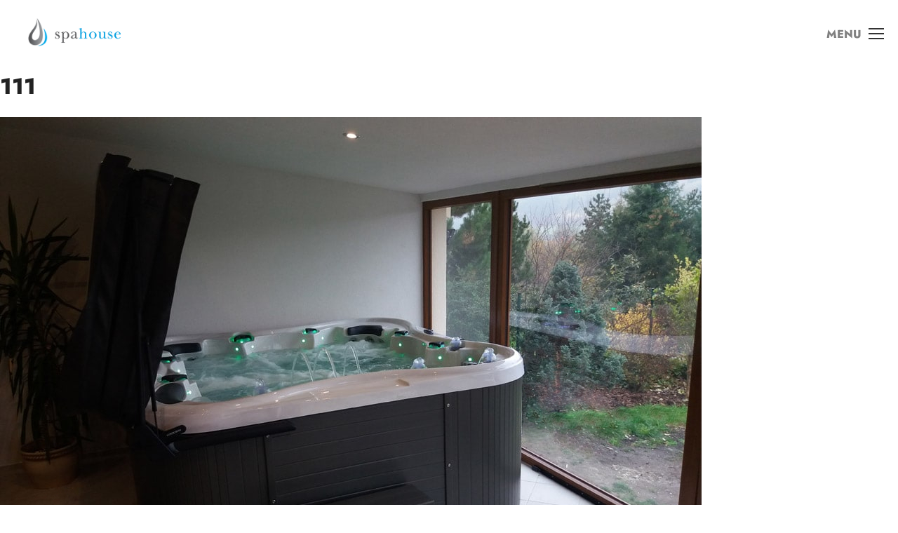

--- FILE ---
content_type: text/html; charset=UTF-8
request_url: https://www.spahouse.cz/portfolio-item/111/
body_size: 35973
content:
<!DOCTYPE html>
<html lang="cs">

<head>
    <meta charset="UTF-8">
    <meta name="viewport" content="width=device-width, initial-scale=1.0">
    <title>111 &#x2d; Spahouse.cz</title>
<link rel="preload" as="font" href="https://www.spahouse.cz/fonts/roboto-v18-latin-ext_latin-300.woff2" crossorigin><link rel="preload" data-rocket-preload as="image" href="https://www.spahouse.cz/wp-content/uploads/2019/04/retus.jpg" fetchpriority="high">

    <link data-minify="1" rel="stylesheet" href="https://www.spahouse.cz/wp-content/cache/min/1/wp-content/themes/spahouse/css/style.css?ver=1768423290">
    <link data-minify="1" rel="stylesheet" href="https://www.spahouse.cz/wp-content/cache/min/1/wp-content/themes/spahouse/css/style-responsive.css?ver=1768423290">
    <link data-minify="1" rel="stylesheet" href="https://www.spahouse.cz/wp-content/cache/min/1/wp-content/themes/spahouse/css/responsive-new.css?ver=1768423290">
    <link data-minify="1" rel="stylesheet" type="text/css" href="https://www.spahouse.cz/wp-content/cache/min/1/wp-content/themes/spahouse/css/slick.css?ver=1768423290"/>
        <!-- Google Tag Manager -->
    <script>(function(w,d,s,l,i){w[l]=w[l]||[];w[l].push({'gtm.start':
                new Date().getTime(),event:'gtm.js'});var f=d.getElementsByTagName(s)[0],
            j=d.createElement(s),dl=l!='dataLayer'?'&l='+l:'';j.async=true;j.src=
            'https://www.googletagmanager.com/gtm.js?id='+i+dl;f.parentNode.insertBefore(j,f);
        })(window,document,'script','dataLayer','GTM-W9Z46L2');</script>
    <!-- End Google Tag Manager -->
    

    <link rel="shortcut icon" type="image/x-icon" href="https://www.spahouse.cz/wp-content/uploads/2018/10/favicon-transparent.png">
    <link rel="apple-touch-icon" href="https://www.spahouse.cz/wp-content/uploads/2018/10/favicon-transparent.png" />
    <link rel="apple-touch-icon" href="icon.png">

    <meta name="theme-color" content="#fafafa">

    <link rel="preload" as="image" href="https://www.spahouse.cz/wp-content/themes/spahouse/img/sebrle-home.jpg">

    <link rel="preconnect" href="https://fonts.googleapis.com">
    <link rel="preconnect" href="https://fonts.gstatic.com" crossorigin>
    <link href="https://fonts.googleapis.com/css2?family=Montserrat:ital,wght@0,300;0,500;1,500&display=swap" rel="stylesheet">
    
    <script src="https://www.spahouse.cz/wp-content/themes/spahouse/js/jquery.min.js"></script>
    <script src="https://www.spahouse.cz/wp-content/themes/spahouse/js/jquery-ui.min.js"></script>
    <script data-minify="1" src="https://www.spahouse.cz/wp-content/cache/min/1/wp-content/themes/spahouse/js/app.js?ver=1768423290"></script>

    <script type="text/javascript" src="https://www.spahouse.cz/wp-content/themes/spahouse/js/slick.min.js"></script>

    <link href="https://www.spahouse.cz/wp-content/themes/spahouse/js/jquery.fancybox.min.css" rel="stylesheet" />
    <script src="https://www.spahouse.cz/wp-content/themes/spahouse/js/jquery.fancybox.min.js"></script>

    <link data-minify="1" rel="stylesheet" href="https://www.spahouse.cz/wp-content/cache/min/1/ajax/libs/tiny-slider/2.9.4/tiny-slider.css?ver=1768423290">
    <script data-minify="1" src="https://www.spahouse.cz/wp-content/cache/min/1/ajax/libs/tiny-slider/2.9.2/min/tiny-slider.js?ver=1768423290"></script>


    <script data-minify="1" defer="defer" src="https://www.spahouse.cz/wp-content/cache/min/1/spa-storage/BuildV1/spaHouse.js?ver=1768423291"></script>
    <link data-minify="1" href="https://www.spahouse.cz/wp-content/cache/min/1/spa-storage/BuildV1/main.css?ver=1768423291" rel="stylesheet">

    <meta name="apple-mobile-web-app-capable" content="yes" />

    <script type="application/javascript">var edgtCoreAjaxUrl = "https://www.spahouse.cz/wp-admin/admin-ajax.php"</script>	<style>img:is([sizes="auto" i], [sizes^="auto," i]) { contain-intrinsic-size: 3000px 1500px }</style>
	<meta name="dlm-version" content="5.1.0">
<!-- The SEO Framework od Sybre Waaijer -->
<meta name="robots" content="max-snippet:-1,max-image-preview:large,max-video-preview:-1" />
<link rel="canonical" href="https://www.spahouse.cz/portfolio-item/111/" />
<meta property="og:type" content="article" />
<meta property="og:locale" content="cs_CZ" />
<meta property="og:site_name" content="Spahouse.cz" />
<meta property="og:title" content="111" />
<meta property="og:url" content="https://www.spahouse.cz/portfolio-item/111/" />
<meta property="og:image" content="https://www.spahouse.cz/wp-content/uploads/2019/04/retus.jpg" />
<meta property="og:image:width" content="1000" />
<meta property="og:image:height" content="750" />
<meta property="og:image:alt" content="Venkovní vířivky IQue Eden" />
<meta property="article:published_time" content="2019-04-11T11:55:16+00:00" />
<meta property="article:modified_time" content="2022-04-12T11:30:00+00:00" />
<meta name="twitter:card" content="summary_large_image" />
<meta name="twitter:title" content="111" />
<meta name="twitter:image" content="https://www.spahouse.cz/wp-content/uploads/2019/04/retus.jpg" />
<meta name="twitter:image:alt" content="Venkovní vířivky IQue Eden" />
<script type="application/ld+json">{"@context":"https://schema.org","@graph":[{"@type":"WebSite","@id":"https://www.spahouse.cz/#/schema/WebSite","url":"https://www.spahouse.cz/","name":"Spahouse.cz","description":"Vířivky vysoké kvality, prodej vířivek","inLanguage":"cs","potentialAction":{"@type":"SearchAction","target":{"@type":"EntryPoint","urlTemplate":"https://www.spahouse.cz/search/{search_term_string}/"},"query-input":"required name=search_term_string"},"publisher":{"@type":"Organization","@id":"https://www.spahouse.cz/#/schema/Organization","name":"Spahouse.cz","url":"https://www.spahouse.cz/"}},{"@type":"WebPage","@id":"https://www.spahouse.cz/portfolio-item/111/","url":"https://www.spahouse.cz/portfolio-item/111/","name":"111 &#x2d; Spahouse.cz","inLanguage":"cs","isPartOf":{"@id":"https://www.spahouse.cz/#/schema/WebSite"},"breadcrumb":{"@type":"BreadcrumbList","@id":"https://www.spahouse.cz/#/schema/BreadcrumbList","itemListElement":[{"@type":"ListItem","position":1,"item":"https://www.spahouse.cz/","name":"Spahouse.cz"},{"@type":"ListItem","position":2,"item":"https://www.spahouse.cz/portfolio-item/","name":"Archivy: Portfolio"},{"@type":"ListItem","position":3,"item":"https://www.spahouse.cz/portfolio-category/virivky/","name":"Portfolio Category: Vířivky &#x2d; reference"},{"@type":"ListItem","position":4,"name":"111"}]},"potentialAction":{"@type":"ReadAction","target":"https://www.spahouse.cz/portfolio-item/111/"},"datePublished":"2019-04-11T11:55:16+00:00","dateModified":"2022-04-12T11:30:00+00:00","author":{"@type":"Person","@id":"https://www.spahouse.cz/#/schema/Person/785d6a3d7c1106fb0b34aa5353ccbbc9","name":"lexoun"}}]}</script>
<!-- / The SEO Framework od Sybre Waaijer | 4.27ms meta | 0.36ms boot -->

<link rel='dns-prefetch' href='//translate.google.com' />
<link rel='dns-prefetch' href='//c.imedia.cz' />
<link rel='dns-prefetch' href='//cdn-fr.jivosite.com' />
<link rel='dns-prefetch' href='//code.jivosite.com' />
<link rel='dns-prefetch' href='//connect.facebook.net' />
<link rel='dns-prefetch' href='//fonts.googleapis.com' />
<link rel='dns-prefetch' href='//fonts.gstatic.com' />
<link rel='dns-prefetch' href='//translate.googleapis.com' />
<link rel='dns-prefetch' href='//www.google-analytics.com' />
<link rel='dns-prefetch' href='//www.googleadservices.com' />
<link rel='dns-prefetch' href='//www.googletagmanager.com' />
<link rel='dns-prefetch' href='//www.gstatic.com' />
<link rel='dns-prefetch' href='//www.uc.se' />
<link rel='stylesheet' id='sbi_styles-css' href='https://www.spahouse.cz/wp-content/plugins/instagram-feed/css/sbi-styles.min.css?ver=6.9.1' type='text/css' media='all' />
<link rel='stylesheet' id='wp-block-library-css' href='https://www.spahouse.cz/wp-includes/css/dist/block-library/style.min.css?ver=6.8.3' type='text/css' media='all' />
<style id='classic-theme-styles-inline-css' type='text/css'>
/*! This file is auto-generated */
.wp-block-button__link{color:#fff;background-color:#32373c;border-radius:9999px;box-shadow:none;text-decoration:none;padding:calc(.667em + 2px) calc(1.333em + 2px);font-size:1.125em}.wp-block-file__button{background:#32373c;color:#fff;text-decoration:none}
</style>
<style id='global-styles-inline-css' type='text/css'>
:root{--wp--preset--aspect-ratio--square: 1;--wp--preset--aspect-ratio--4-3: 4/3;--wp--preset--aspect-ratio--3-4: 3/4;--wp--preset--aspect-ratio--3-2: 3/2;--wp--preset--aspect-ratio--2-3: 2/3;--wp--preset--aspect-ratio--16-9: 16/9;--wp--preset--aspect-ratio--9-16: 9/16;--wp--preset--color--black: #000000;--wp--preset--color--cyan-bluish-gray: #abb8c3;--wp--preset--color--white: #ffffff;--wp--preset--color--pale-pink: #f78da7;--wp--preset--color--vivid-red: #cf2e2e;--wp--preset--color--luminous-vivid-orange: #ff6900;--wp--preset--color--luminous-vivid-amber: #fcb900;--wp--preset--color--light-green-cyan: #7bdcb5;--wp--preset--color--vivid-green-cyan: #00d084;--wp--preset--color--pale-cyan-blue: #8ed1fc;--wp--preset--color--vivid-cyan-blue: #0693e3;--wp--preset--color--vivid-purple: #9b51e0;--wp--preset--gradient--vivid-cyan-blue-to-vivid-purple: linear-gradient(135deg,rgba(6,147,227,1) 0%,rgb(155,81,224) 100%);--wp--preset--gradient--light-green-cyan-to-vivid-green-cyan: linear-gradient(135deg,rgb(122,220,180) 0%,rgb(0,208,130) 100%);--wp--preset--gradient--luminous-vivid-amber-to-luminous-vivid-orange: linear-gradient(135deg,rgba(252,185,0,1) 0%,rgba(255,105,0,1) 100%);--wp--preset--gradient--luminous-vivid-orange-to-vivid-red: linear-gradient(135deg,rgba(255,105,0,1) 0%,rgb(207,46,46) 100%);--wp--preset--gradient--very-light-gray-to-cyan-bluish-gray: linear-gradient(135deg,rgb(238,238,238) 0%,rgb(169,184,195) 100%);--wp--preset--gradient--cool-to-warm-spectrum: linear-gradient(135deg,rgb(74,234,220) 0%,rgb(151,120,209) 20%,rgb(207,42,186) 40%,rgb(238,44,130) 60%,rgb(251,105,98) 80%,rgb(254,248,76) 100%);--wp--preset--gradient--blush-light-purple: linear-gradient(135deg,rgb(255,206,236) 0%,rgb(152,150,240) 100%);--wp--preset--gradient--blush-bordeaux: linear-gradient(135deg,rgb(254,205,165) 0%,rgb(254,45,45) 50%,rgb(107,0,62) 100%);--wp--preset--gradient--luminous-dusk: linear-gradient(135deg,rgb(255,203,112) 0%,rgb(199,81,192) 50%,rgb(65,88,208) 100%);--wp--preset--gradient--pale-ocean: linear-gradient(135deg,rgb(255,245,203) 0%,rgb(182,227,212) 50%,rgb(51,167,181) 100%);--wp--preset--gradient--electric-grass: linear-gradient(135deg,rgb(202,248,128) 0%,rgb(113,206,126) 100%);--wp--preset--gradient--midnight: linear-gradient(135deg,rgb(2,3,129) 0%,rgb(40,116,252) 100%);--wp--preset--font-size--small: 13px;--wp--preset--font-size--medium: 20px;--wp--preset--font-size--large: 36px;--wp--preset--font-size--x-large: 42px;--wp--preset--spacing--20: 0.44rem;--wp--preset--spacing--30: 0.67rem;--wp--preset--spacing--40: 1rem;--wp--preset--spacing--50: 1.5rem;--wp--preset--spacing--60: 2.25rem;--wp--preset--spacing--70: 3.38rem;--wp--preset--spacing--80: 5.06rem;--wp--preset--shadow--natural: 6px 6px 9px rgba(0, 0, 0, 0.2);--wp--preset--shadow--deep: 12px 12px 50px rgba(0, 0, 0, 0.4);--wp--preset--shadow--sharp: 6px 6px 0px rgba(0, 0, 0, 0.2);--wp--preset--shadow--outlined: 6px 6px 0px -3px rgba(255, 255, 255, 1), 6px 6px rgba(0, 0, 0, 1);--wp--preset--shadow--crisp: 6px 6px 0px rgba(0, 0, 0, 1);}:where(.is-layout-flex){gap: 0.5em;}:where(.is-layout-grid){gap: 0.5em;}body .is-layout-flex{display: flex;}.is-layout-flex{flex-wrap: wrap;align-items: center;}.is-layout-flex > :is(*, div){margin: 0;}body .is-layout-grid{display: grid;}.is-layout-grid > :is(*, div){margin: 0;}:where(.wp-block-columns.is-layout-flex){gap: 2em;}:where(.wp-block-columns.is-layout-grid){gap: 2em;}:where(.wp-block-post-template.is-layout-flex){gap: 1.25em;}:where(.wp-block-post-template.is-layout-grid){gap: 1.25em;}.has-black-color{color: var(--wp--preset--color--black) !important;}.has-cyan-bluish-gray-color{color: var(--wp--preset--color--cyan-bluish-gray) !important;}.has-white-color{color: var(--wp--preset--color--white) !important;}.has-pale-pink-color{color: var(--wp--preset--color--pale-pink) !important;}.has-vivid-red-color{color: var(--wp--preset--color--vivid-red) !important;}.has-luminous-vivid-orange-color{color: var(--wp--preset--color--luminous-vivid-orange) !important;}.has-luminous-vivid-amber-color{color: var(--wp--preset--color--luminous-vivid-amber) !important;}.has-light-green-cyan-color{color: var(--wp--preset--color--light-green-cyan) !important;}.has-vivid-green-cyan-color{color: var(--wp--preset--color--vivid-green-cyan) !important;}.has-pale-cyan-blue-color{color: var(--wp--preset--color--pale-cyan-blue) !important;}.has-vivid-cyan-blue-color{color: var(--wp--preset--color--vivid-cyan-blue) !important;}.has-vivid-purple-color{color: var(--wp--preset--color--vivid-purple) !important;}.has-black-background-color{background-color: var(--wp--preset--color--black) !important;}.has-cyan-bluish-gray-background-color{background-color: var(--wp--preset--color--cyan-bluish-gray) !important;}.has-white-background-color{background-color: var(--wp--preset--color--white) !important;}.has-pale-pink-background-color{background-color: var(--wp--preset--color--pale-pink) !important;}.has-vivid-red-background-color{background-color: var(--wp--preset--color--vivid-red) !important;}.has-luminous-vivid-orange-background-color{background-color: var(--wp--preset--color--luminous-vivid-orange) !important;}.has-luminous-vivid-amber-background-color{background-color: var(--wp--preset--color--luminous-vivid-amber) !important;}.has-light-green-cyan-background-color{background-color: var(--wp--preset--color--light-green-cyan) !important;}.has-vivid-green-cyan-background-color{background-color: var(--wp--preset--color--vivid-green-cyan) !important;}.has-pale-cyan-blue-background-color{background-color: var(--wp--preset--color--pale-cyan-blue) !important;}.has-vivid-cyan-blue-background-color{background-color: var(--wp--preset--color--vivid-cyan-blue) !important;}.has-vivid-purple-background-color{background-color: var(--wp--preset--color--vivid-purple) !important;}.has-black-border-color{border-color: var(--wp--preset--color--black) !important;}.has-cyan-bluish-gray-border-color{border-color: var(--wp--preset--color--cyan-bluish-gray) !important;}.has-white-border-color{border-color: var(--wp--preset--color--white) !important;}.has-pale-pink-border-color{border-color: var(--wp--preset--color--pale-pink) !important;}.has-vivid-red-border-color{border-color: var(--wp--preset--color--vivid-red) !important;}.has-luminous-vivid-orange-border-color{border-color: var(--wp--preset--color--luminous-vivid-orange) !important;}.has-luminous-vivid-amber-border-color{border-color: var(--wp--preset--color--luminous-vivid-amber) !important;}.has-light-green-cyan-border-color{border-color: var(--wp--preset--color--light-green-cyan) !important;}.has-vivid-green-cyan-border-color{border-color: var(--wp--preset--color--vivid-green-cyan) !important;}.has-pale-cyan-blue-border-color{border-color: var(--wp--preset--color--pale-cyan-blue) !important;}.has-vivid-cyan-blue-border-color{border-color: var(--wp--preset--color--vivid-cyan-blue) !important;}.has-vivid-purple-border-color{border-color: var(--wp--preset--color--vivid-purple) !important;}.has-vivid-cyan-blue-to-vivid-purple-gradient-background{background: var(--wp--preset--gradient--vivid-cyan-blue-to-vivid-purple) !important;}.has-light-green-cyan-to-vivid-green-cyan-gradient-background{background: var(--wp--preset--gradient--light-green-cyan-to-vivid-green-cyan) !important;}.has-luminous-vivid-amber-to-luminous-vivid-orange-gradient-background{background: var(--wp--preset--gradient--luminous-vivid-amber-to-luminous-vivid-orange) !important;}.has-luminous-vivid-orange-to-vivid-red-gradient-background{background: var(--wp--preset--gradient--luminous-vivid-orange-to-vivid-red) !important;}.has-very-light-gray-to-cyan-bluish-gray-gradient-background{background: var(--wp--preset--gradient--very-light-gray-to-cyan-bluish-gray) !important;}.has-cool-to-warm-spectrum-gradient-background{background: var(--wp--preset--gradient--cool-to-warm-spectrum) !important;}.has-blush-light-purple-gradient-background{background: var(--wp--preset--gradient--blush-light-purple) !important;}.has-blush-bordeaux-gradient-background{background: var(--wp--preset--gradient--blush-bordeaux) !important;}.has-luminous-dusk-gradient-background{background: var(--wp--preset--gradient--luminous-dusk) !important;}.has-pale-ocean-gradient-background{background: var(--wp--preset--gradient--pale-ocean) !important;}.has-electric-grass-gradient-background{background: var(--wp--preset--gradient--electric-grass) !important;}.has-midnight-gradient-background{background: var(--wp--preset--gradient--midnight) !important;}.has-small-font-size{font-size: var(--wp--preset--font-size--small) !important;}.has-medium-font-size{font-size: var(--wp--preset--font-size--medium) !important;}.has-large-font-size{font-size: var(--wp--preset--font-size--large) !important;}.has-x-large-font-size{font-size: var(--wp--preset--font-size--x-large) !important;}
:where(.wp-block-post-template.is-layout-flex){gap: 1.25em;}:where(.wp-block-post-template.is-layout-grid){gap: 1.25em;}
:where(.wp-block-columns.is-layout-flex){gap: 2em;}:where(.wp-block-columns.is-layout-grid){gap: 2em;}
:root :where(.wp-block-pullquote){font-size: 1.5em;line-height: 1.6;}
</style>
<link rel='stylesheet' id='nbcpf-intlTelInput-style-css' href='https://www.spahouse.cz/wp-content/plugins/country-phone-field-contact-form-7/assets/css/intlTelInput.min.css?ver=6.8.3' type='text/css' media='all' />
<link rel='stylesheet' id='nbcpf-countryFlag-style-css' href='https://www.spahouse.cz/wp-content/plugins/country-phone-field-contact-form-7/assets/css/countrySelect.min.css?ver=6.8.3' type='text/css' media='all' />
<link data-minify="1" rel='stylesheet' id='google-language-translator-css' href='https://www.spahouse.cz/wp-content/cache/min/1/wp-content/plugins/google-language-translator/css/style.css?ver=1768423290' type='text/css' media='' />
<link rel='stylesheet' id='cmplz-general-css' href='https://www.spahouse.cz/wp-content/plugins/complianz-gdpr-premium/assets/css/cookieblocker.min.css?ver=1713301281' type='text/css' media='all' />
<link data-minify="1" rel='stylesheet' id='email-before-download-css' href='https://www.spahouse.cz/wp-content/cache/min/1/wp-content/plugins/email-before-download/public/css/email-before-download-public.css?ver=1768423291' type='text/css' media='all' />
<link data-minify="1" rel='stylesheet' id='grw-public-main-css-css' href='https://www.spahouse.cz/wp-content/cache/min/1/wp-content/plugins/widget-google-reviews/assets/css/public-main.css?ver=1768423290' type='text/css' media='all' />
<script type="text/javascript" async src="https://www.spahouse.cz/wp-content/plugins/burst-statistics/helpers/timeme/timeme.min.js?ver=1756403347" id="burst-timeme-js"></script>
<script type="text/javascript" id="burst-js-extra">
/* <![CDATA[ */
var burst = {"tracking":{"isInitialHit":true,"lastUpdateTimestamp":0,"beacon_url":"https:\/\/www.spahouse.cz\/wp-content\/plugins\/burst-statistics\/endpoint.php","ajaxUrl":"https:\/\/www.spahouse.cz\/wp-admin\/admin-ajax.php"},"options":{"cookieless":0,"pageUrl":"https:\/\/www.spahouse.cz\/portfolio-item\/111\/","beacon_enabled":1,"do_not_track":0,"enable_turbo_mode":0,"track_url_change":0,"cookie_retention_days":30,"debug":0},"goals":{"completed":[],"scriptUrl":"https:\/\/www.spahouse.cz\/wp-content\/plugins\/burst-statistics\/\/assets\/js\/build\/burst-goals.js?v=1756403347","active":[]},"cache":{"uid":null,"fingerprint":null,"isUserAgent":null,"isDoNotTrack":null,"useCookies":null}};
/* ]]> */
</script>
<script data-service="burst" data-category="statistics" data-wpacu-script-handle='burst' type="text/plain" async data-cmplz-src="https://www.spahouse.cz/wp-content/plugins/burst-statistics/assets/js/build/burst.min.js?ver=1756403347" id="burst-js"></script>
<script data-minify="1" type="text/javascript" src="https://www.spahouse.cz/wp-content/cache/min/1/wp-content/plugins/complianz-gdpr-premium/pro/tcf-stub/build/index.js?ver=1768423290" id="cmplz-tcf-stub-js"></script>
<script type="text/javascript" src="https://www.spahouse.cz/wp-includes/js/jquery/jquery.min.js?ver=3.7.1" id="jquery-core-js"></script>
<script type="text/javascript" src="https://www.spahouse.cz/wp-includes/js/jquery/jquery-migrate.min.js?ver=3.4.1" id="jquery-migrate-js"></script>
<script data-minify="1" type="text/javascript" defer="defer" src="https://www.spahouse.cz/wp-content/cache/min/1/wp-content/plugins/widget-google-reviews/assets/js/public-main.js?ver=1768423290" id="grw-public-main-js-js"></script>
<script type="text/javascript" id="cmplz-tcf-js-extra">
/* <![CDATA[ */
var cmplz_tcf = {"cmp_url":"https:\/\/www.spahouse.cz\/wp-content\/uploads\/complianz\/","retention_string":"Retention in days","undeclared_string":"Not declared","isServiceSpecific":"1","excludedVendors":{"15":15,"66":66,"119":119,"139":139,"141":141,"174":174,"192":192,"262":262,"375":375,"377":377,"387":387,"427":427,"435":435,"512":512,"527":527,"569":569,"581":581,"587":587,"626":626,"644":644,"667":667,"713":713,"733":733,"736":736,"748":748,"776":776,"806":806,"822":822,"830":830,"836":836,"856":856,"879":879,"882":882,"888":888,"909":909,"970":970,"986":986,"1015":1015,"1018":1018,"1022":1022,"1039":1039,"1078":1078,"1079":1079,"1094":1094,"1149":1149,"1156":1156,"1167":1167,"1173":1173,"1199":1199,"1211":1211,"1216":1216,"1252":1252,"1263":1263,"1298":1298,"1305":1305,"1342":1342,"1343":1343,"1355":1355,"1365":1365,"1366":1366,"1368":1368,"1371":1371,"1373":1373,"1391":1391,"1405":1405,"1418":1418,"1423":1423,"1425":1425,"1440":1440,"1442":1442,"1482":1482,"1492":1492,"1496":1496,"1503":1503,"1508":1508,"1509":1509,"1510":1510,"1519":1519},"purposes":[1,2,3,4,5,6,7,8,9,10,11],"specialPurposes":[1,2],"features":[1,2,3],"specialFeatures":[],"publisherCountryCode":"CZ","lspact":"N","ccpa_applies":"","ac_mode":"","debug":"","prefix":"cmplz_"};
/* ]]> */
</script>
<script data-minify="1" defer type="text/javascript" src="https://www.spahouse.cz/wp-content/cache/min/1/wp-content/plugins/complianz-gdpr-premium/pro/tcf/build/index.js?ver=1768423290" id="cmplz-tcf-js"></script>
<link rel="https://api.w.org/" href="https://www.spahouse.cz/wp-json/" /><link rel="EditURI" type="application/rsd+xml" title="RSD" href="https://www.spahouse.cz/xmlrpc.php?rsd" />
<!-- start Simple Custom CSS and JS -->
<style type="text/css">
@media screen and (min-width: 708px) and (max-width: 1322px) {


    .testi-home.home-new .tns-outer,
    .testi-home.home-new .tns-slider,
    .testi-home.home-new .item,
    .testi-home.home-new .tns-inner {
        height: 540px !important; 
    }
    

    .testi-home.home-new {
        position: relative !important;
        padding-bottom: 0 !important;
    }

    .testi-home.home-new .left-side {
        float: left !important;    
        width: 40% !important;   
        padding-left: 0 !important;
        margin: 0 !important; 
        padding-right: 20px !important;
        box-sizing: border-box !important;
    }

    .testi-home.home-new .left-side img {
        width: 100% !important;
        max-width: 100% !important;
        height: auto !important;
        float: none !important; 
        display: block !important;
        margin: 0 auto !important;
    }
    
 
    .testi-home .left-side img:first-of-type {
        margin-right: auto !important;
    }

    .testi-home.home-new .right-side {
        float: left !important;      
        width: 60% !important;       
        margin: 0 !important;        
        padding: 0 !important;
        position: static !important; /* Reset pozicování */
        text-align: left !important;
    }


    .testi-home.home-new .right-side p {
        width: 100% !important;
        max-width: 100% !important;
        float: none !important;
    }


    .testi-home.home-new .testi-controls {
        position: absolute !important;
        top: auto !important;      
        left: auto !important;     
        bottom: 30px !important;   
        right: 20px !important;    
        width: auto !important;  
        margin: 0 !important;
        z-index: 100 !important;
        display: block !important;
    }
    

    .testi-home.home-new .testi-controls div {
        float: left !important;
        display: block !important;
    }
	.hottub-model .model-name h4 {
    margin-top: 0px;
    margin-bottom: 0px;
}
	.testi-home.home-new .model-name {
    white-space: normal !important;
    display: flex !important;
    flex-direction: column !important;
    width: auto !important;
    margin-top: 0px !important;
}
	.testimonials.testi-home.home-new {
    padding-top: 40px;
}
}
</style>
<!-- end Simple Custom CSS and JS -->
<!-- start Simple Custom CSS and JS -->
<style type="text/css">
.pergola-hero-section {
    position: relative;
    width: 100%;
    height: 450px;

    background-image: url('https://www.spahouse.cz/wp-content/uploads/2025/12/Pergola-Kokesova-vypis-moibil1.jpg');
    background-size: cover;
    background-position: center bottom;
    background-repeat: no-repeat;
    overflow: hidden;
}

.pergola-custom-container {
    width: 100%;
    height: 100%;
    padding: 0; 
    margin: 0 auto;
}

.pergola-content-wrapper {
    width: 100%;
    height: 100%;
    position: relative; 
    display: block;
}


.pergola-title {
    position: absolute;
    top: 30px; 
    left: 20px;
    color: #ffffff;
    font-size: 32px;
    line-height: 1.1;
    text-transform: uppercase;
    text-shadow: 0px 2px 10px rgba(0, 0, 0, 0.6);
    font-weight: 300;
    margin: 0;
    text-align: left;
    max-width: 70%;
    z-index: 5;
}

.pergola-title strong {
    font-weight: 700;
}

.pergola-icons-img {
    position: absolute;
    bottom: 25px;
    right: 20px;  
    
    display: block;
    width: auto;
    height: 35px;
    margin: 0;
    
    filter: drop-shadow(0px 2px 5px rgba(0,0,0,0.5));
    z-index: 5;
}



@media (min-width: 768px) {

    .pergola-hero-section {
        background-image: url('https://www.spahouse.cz/wp-content/uploads/2025/12/Pergola-Kokesova-vypis-1.jpg');
        background-position: center center;
        height: 650px; 
    }

    .pergola-custom-container {
        max-width: 1600px;
        padding: 0 20px; 
    }

    .pergola-content-wrapper {
        display: flex; 
        flex-direction: column;
        justify-content: center;
        align-items: flex-start;
    }

    .pergola-title {
        position: static;
        font-size: 58px;
        margin-top: -40px;
        max-width: 100%;
    }

    .pergola-icons-img {
        position: static; 
        height: auto;
        max-width: 380px;
        margin: 55px 0 0 0;
    }
}</style>
<!-- end Simple Custom CSS and JS -->
<!-- start Simple Custom CSS and JS -->
<script>
document.addEventListener("DOMContentLoaded", function() {
    // Najdeme ten checkbox (ovladač)
    var checkbox = document.getElementById("menu-btn");
    // Najdeme to menu (seznam)
    var menu = document.getElementById("menu-mobile-menu");

    if (checkbox && menu) {
        checkbox.addEventListener('change', function() {
            if (this.checked) {
                // JE ZAŠKRTNUTO -> Přidat třídu (změní se na display: flex)
                menu.classList.add("js-open");
            } else {
                // NENÍ ZAŠKRTNUTO -> Odebrat třídu (vrátí se na display: none)
                menu.classList.remove("js-open");
            }
        });
    }
});
</script>
<style>@media (max-width: 768px) {
    /* VÝCHOZÍ STAV: Menu je vypnuté (Grid funguje správně) */
    #menu-mobile-menu {
        display: none !important;
    }

    /* STAV OTEVŘENO (Tuto třídu přidá náš script níže) */
    #menu-mobile-menu.js-open {
		display: flex !important;}</style>

<!-- end Simple Custom CSS and JS -->
<!-- start Simple Custom CSS and JS -->
<script type="text/javascript">

    function toggleView(cityId) {
        const card = document.getElementById('card-' + cityId);
        if (!card) return; // Pojistka

        const photoView = card.querySelector('.sh-view-photo');
        const mapView = card.querySelector('.sh-view-map');
        const btnFoto = card.querySelector('.btn-foto');
        const btnMapa = card.querySelector('.btn-mapa');
        
        // 1. Najdeme kontejner s BADGES (štítky)
        const badgesContainer = card.querySelector('.sh-badges');

        // 2. Najdeme kontejner s NÁHLEDY (thumbnails)
        let thumbsContainer = card.querySelector('.sh-thumbnails');
        if (!thumbsContainer) {
             const firstThumb = card.querySelector('.sh-thumb');
             if (firstThumb) {
                 thumbsContainer = firstThumb.parentElement;
             }
        }

        if (photoView.classList.contains('active')) {
            // --- Jdeme na MAPU ---
            photoView.classList.remove('active');
            mapView.classList.add('active');
            btnFoto.classList.remove('active');
            btnMapa.classList.add('active');

            // Zneviditelnit náhledy (zachová místo)
            if (thumbsContainer) {
                thumbsContainer.style.opacity = '0';
                thumbsContainer.style.pointerEvents = 'none'; // Aby na neviditelné prvky nešlo klikat
            }
            // Zneviditelnit badges (zachová místo)
            if (badgesContainer) {
                badgesContainer.style.opacity = '0';
            }

        } else {
            // --- Jdeme na FOTO ---
            mapView.classList.remove('active');
            photoView.classList.add('active');
            btnMapa.classList.remove('active');
            btnFoto.classList.add('active');

            // Zviditelnit náhledy
            if (thumbsContainer) {
                thumbsContainer.style.opacity = '1';
                thumbsContainer.style.pointerEvents = 'auto'; // Vrátíme klikání
            }
            // Zviditelnit badges
            if (badgesContainer) {
                badgesContainer.style.opacity = '1';
            }
        }
    }

    
    function changeImage(cityId, src, thumb) {
        const mainImg = document.getElementById('img-' + cityId);
        if (!mainImg) return;

        // Změna hlavního obrázku
        mainImg.style.opacity = 0;
        setTimeout(() => {
            mainImg.src = src;
            mainImg.style.opacity = 1;
        }, 150);

        // Zvýraznění aktivního náhledu
        const card = document.getElementById('card-' + cityId);
        card.querySelectorAll('.sh-thumb').forEach(el => el.classList.remove('active'));
        thumb.classList.add('active');
    }

    
    function toggleHours(cityId) {
        const list = document.querySelector('#hours-' + cityId + ' .sh-hours-list');
        const arrow = document.querySelector('#hours-' + cityId + ' .sh-arrow-circle');
        
        if (!list) return;

        if (list.classList.contains('open')) {
            list.classList.remove('open');
            arrow.style.transform = 'rotate(0deg)';
        } else {
            list.classList.add('open');
            arrow.style.transform = 'rotate(180deg)';
        }
    }

    
    function initOpeningHours() {
        const today = new Date().getDay(); // 0 = Neděle, 1 = Pondělí, ...
        const daysMap = ['Neděle', 'Pondělí', 'Úterý', 'Středa', 'Čtvrtek', 'Pátek', 'Sobota'];
        const dayName = daysMap[today];
        // Jednoduchá detekce víkendu pro logiku barev
        const isWeekend = (today === 0 || today === 6);

        ['praha', 'brno', 'hradec'].forEach(city => {
            const container = document.getElementById('hours-' + city);
            if (!container) return; // Pokud element ještě neexistuje, přeskočit

            // Najdi řádek s dnešním dnem
            const rows = container.querySelectorAll('.sh-row');
            let todayTime = "Zavřeno";
            let found = false;
            
            rows.forEach(row => {
                if (parseInt(row.getAttribute('data-day')) === today) {
                    row.classList.add('today');
                    // Získat čas z druhého spanu
                    const timeSpan = row.querySelectorAll('span')[1];
                    if (timeSpan) {
                        todayTime = timeSpan.innerText;
                        found = true;
                    }
                }
            });

const statusText = document.getElementById('status-text-' + city);
const statusTime = document.getElementById('status-time-' + city);

if (statusText && statusTime) {
    let isOpen = !todayTime.toLowerCase().includes('zavřeno');

    let dotClass = isOpen ? 'open' : 'closed';
    let openText = isOpen ? 'Dnes otevřeno' : 'Dnes zavřeno';

    // VYČISTIT obsah
    statusText.textContent = '';

    // VYTVOŘIT TEČKU
    const dot = document.createElement('span');
    dot.className = 'dot ' + dotClass;
    statusText.appendChild(dot);

    // TEXT ZA TEČKU
    statusText.append(' ' + openText + ' (' + dayName + ')');

    statusTime.textContent = todayTime;
}

        });
    }

    
    // Tento blok zajistí, že se kód spustí až ve chvíli, kdy je HTML načtené
    if (document.readyState === 'loading') {
        document.addEventListener('DOMContentLoaded', initOpeningHours);
    } else {
        // Pokud už je dokument načtený (např. při vložení skriptu na konec body), spusť hned
        initOpeningHours();
    }







document.addEventListener('DOMContentLoaded', function() {
    
    // Hlavní funkce pro přeskládání elementů
    function handleMobileLayout() {
        const isMobile = window.innerWidth <= 1024;
        const cards = document.querySelectorAll('.sh-card');

        cards.forEach(card => {
            // Definice kontejnerů
            const leftCol = card.querySelector('.sh-left');
            const rightFirstContainer = card.querySelector('.right-first');
            
            // Pokud nenajdeme základní strukturu, přeskočíme
            if (!leftCol || !rightFirstContainer) return;

            // Najdeme elementy, které chceme přesouvat
            // Hledáme konkrétní .sh-label (ten první, který obsahuje text "Showroom")
            // a .sh-title
            const allLabels = card.querySelectorAll('.sh-label');
            let showroomLabel = null;
            
            // Pro jistotu najdeme ten správný label, i kdyby se pořadí změnilo
            allLabels.forEach(label => {
                if (label.textContent.trim().toLowerCase() === 'showroom') {
                    showroomLabel = label;
                }
            });
            // Fallback pokud text nesedí, vezmeme první
            if (!showroomLabel && allLabels.length > 0) showroomLabel = allLabels[0];
            
            const showroomTitle = card.querySelector('.sh-title');

            if (!showroomLabel || !showroomTitle) return;

            // --- LOGIKA PŘESUNU ---
            
            if (isMobile) {
                // MOBIL: Přesunout PŘED .sh-left
                // Kontrola, jestli už tam nejsou (aby se to nedělalo zbytečně opakovaně)
                if (showroomTitle.parentNode !== card) {
                    // Vložíme title před leftCol
                    card.insertBefore(showroomTitle, leftCol);
                    // Vložíme label před title
                    card.insertBefore(showroomLabel, showroomTitle);
                    
                    // Přidáme třídu pro CSS stylování na mobilu
                    showroomLabel.classList.add('mobile-moved-header');
                    showroomTitle.classList.add('mobile-moved-header');
                }
            } else {
                // DESKTOP: Vrátit ZPĚT do .right-first
                // Kontrola, jestli nejsou na svém původním místě
                if (showroomTitle.parentNode !== rightFirstContainer) {
                    // Vložíme na začátek rightFirstContainer
                    rightFirstContainer.prepend(showroomTitle);
                    rightFirstContainer.prepend(showroomLabel);
                    
                    // Odebereme pomocnou třídu
                    showroomLabel.classList.remove('mobile-moved-header');
                    showroomTitle.classList.remove('mobile-moved-header');
                }
            }
        });
    }

    // 1. Spustit ihned po načtení
    handleMobileLayout();

    // 2. Spustit při změně velikosti okna (s jednoduchým debouncem pro výkon)
    let resizeTimer;
    window.addEventListener('resize', () => {
        clearTimeout(resizeTimer);
        resizeTimer = setTimeout(handleMobileLayout, 100);
    });
});










document.addEventListener('DOMContentLoaded', function() {

    function handleMobileNavIcon() {
        // Detekce mobilu/tabletu (pod 1024px)
        const isMobile = window.innerWidth <= 1024;
        const cards = document.querySelectorAll('.sh-card');

        cards.forEach(card => {
            const addressDiv = card.querySelector('.sh-address');
            // Najdeme odkaz v tlačítku "Navigovat...", které je v HTML hned pod adresou
            const navButton = card.querySelector('a.btn-nav');

            if (!addressDiv || !navButton) return;

            // Zkontrolujeme, jestli už jsme ikonu nepřidali, abychom ji tam neměli 10x
            const existingIcon = addressDiv.querySelector('.mobile-nav-link');

            if (isMobile) {
                // Pokud je mobil a ikona tam ještě není -> PŘIDAT
                if (!existingIcon) {
                    const navLink = navButton.getAttribute('href');
                    
                    // Vytvoření nového odkazu s ikonou
                    const iconLink = document.createElement('a');
                    iconLink.href = navLink;
                    iconLink.target = '_blank';
                    iconLink.className = 'mobile-nav-link';
                    iconLink.innerHTML = `
                        <svg xmlns="http://www.w3.org/2000/svg" width="32" height="32" viewBox="0 0 24 24">
                          <g id="location-arrow-circle" transform="translate(-680 -2636)">
                            <rect id="Frame" width="24" height="24" transform="translate(680 2636)" fill="#0059a5" opacity="0"/>
                            <path id="location-arrow-circle-2" data-name="location-arrow-circle" d="M692,2638a10,10,0,1,0,10,10A10,10,0,0,0,692,2638Zm3.947,6.767-3.729,7.925a.537.537,0,0,1-1-.081l-.545-1.908a2,2,0,0,0-1.374-1.374l-1.908-.545a.537.537,0,0,1-.081-1l7.925-3.729A.537.537,0,0,1,695.947,2644.767Z" fill="#0059a5"/>
                          </g>
                        </svg>
                    `;
                    
                    // Vložení do divu s adresou
                    addressDiv.appendChild(iconLink);
                }
            } else {
                // Pokud je desktop a ikona tam je -> ODSTRANIT
                if (existingIcon) {
                    existingIcon.remove();
                }
            }
        });
    }

    // 1. Spustit hned po načtení
    handleMobileNavIcon();

    // 2. Spustit při změně velikosti okna (debounce pro výkon)
    let resizeTimerNav;
    window.addEventListener('resize', () => {
        clearTimeout(resizeTimerNav);
        resizeTimerNav = setTimeout(handleMobileNavIcon, 100);
    });

});























document.addEventListener("DOMContentLoaded", function() {
    // Spustíme funkci po načtení
    initCustomFormStyles();

    // Spustíme znovu při CF7 událostech (validace, odeslání atd.)
    document.addEventListener('wpcf7invalid', initCustomFormStyles, false);
    document.addEventListener('wpcf7spam', initCustomFormStyles, false);
    document.addEventListener('wpcf7mailsent', initCustomFormStyles, false);
});

function initCustomFormStyles() {
    
    const formSelectorPrefix = '.page-kontakt .wpcf7-form';

    // Ověříme, zda takový formulář na stránce vůbec existuje, jinak funkci ukončíme
    if (!document.querySelector(formSelectorPrefix)) {
        return;
    }

    
    // Hledáme select pouze uvnitř našeho specifického selektoru
    const allSelects = document.querySelectorAll(`${formSelectorPrefix} select[name="menu-10"]`);
    
    allSelects.forEach(select => {
        // Kontrola, zda už máme hotovo (aby se nevytvářely duplikáty)
        if (select.nextElementSibling && select.nextElementSibling.classList.contains('custom-select-box')) {
            return; 
        }

        select.style.display = 'none';
        
        const wrapper = document.createElement('div');
        wrapper.className = 'custom-select-box';
        
        const label = document.createElement('div');
        label.className = 'custom-label';
        label.textContent = 'Nejbližší pobočka';
        
        const value = document.createElement('div');
        value.className = 'custom-value';
        value.textContent = select.value ? (select.options[select.selectedIndex]?.text || 'Vyberte pobočku') : 'Vyberte pobočku';
        
        const options = document.createElement('div');
        options.className = 'custom-options';
        options.style.display = 'none';
        
        Array.from(select.options).forEach(opt => {
            if (!opt.value) return; 
            const div = document.createElement('div');
            div.textContent = opt.text;
            
            div.addEventListener('click', (e) => {
                e.stopPropagation();
                value.textContent = opt.text;
                select.value = opt.value;
                select.dispatchEvent(new Event('change', { bubbles: true }));
                options.style.display = 'none';
            });
            options.appendChild(div);
        });
        
        wrapper.appendChild(label);
        wrapper.appendChild(value);
        wrapper.appendChild(options);
        
        select.insertAdjacentElement('afterend', wrapper);
        
        wrapper.addEventListener('click', (e) => {
            e.stopPropagation();
            // Zavřít ostatní otevřené selecty (i kdyby byly jinde)
            document.querySelectorAll('.custom-options').forEach(el => {
                if (el !== options) el.style.display = 'none';
            });
            options.style.display = (options.style.display === 'block') ? 'none' : 'block';
        });
    });

    // Globální zavírání selectů klikem mimo (to může zůstat globální, nevadí to)
    document.addEventListener('click', () => {
        document.querySelectorAll('.custom-options').forEach(el => el.style.display = 'none');
    });


    
    const fieldsConfig = [
       { name: 'your-name',    label: 'Jméno *'    },
       { name: 'your-email',   label: 'E-mail *'   },
       { name: 'your-phone',   label: 'Telefon *'  },
       { name: 'your-message', label: 'Zpráva *'   }
    ];

    fieldsConfig.forEach(f => {
        // Zde je klíčová změna: Hledáme inputy pouze uvnitř .page-kontakt
        const inputs = document.querySelectorAll(`${formSelectorPrefix} [name="${f.name}"]`);
        
        inputs.forEach(input => {
            const holder = input.closest('.styled-input') || input.parentElement;
            
            // Ochrana proti duplicitě
            if (holder && !holder.querySelector('.custom-label')) {
                const label = document.createElement('div');
                label.className = 'custom-label';
                label.textContent = f.label;
                
                // Specifická logika pro telefon (kvůli pluginu vlaječek)
                if (input.name === 'your-phone' && holder.querySelector('.intl-tel-input')) {
                     const intlContainer = holder.querySelector('.intl-tel-input');
                     intlContainer.insertAdjacentElement('beforebegin', label);
                } else {
                     input.insertAdjacentElement('beforebegin', label);
                }

                input.removeAttribute('placeholder');
                holder.classList.add('custom-input-box');
            }
        });
    });
}































document.addEventListener('DOMContentLoaded', function() {

    // Funkce pro kliknutí na tab
    window.switchTab = function(cityId) {
        // 1. Skrýt všechny karty (zrušit active-tab)
        document.querySelectorAll('.sh-card').forEach(c => c.classList.remove('active-tab'));
        
        // 2. Zobrazit vybranou kartu
        const target = document.getElementById('card-' + cityId);
        if(target) target.classList.add('active-tab');
        
        // 3. Přebarvit tlačítka v navigaci
        document.querySelectorAll('.sh-tab-link').forEach(l => l.classList.remove('active'));
        if(event && event.currentTarget) event.currentTarget.classList.add('active');
    };

    // === POJISTKA PROTI BÍLÉMU MÍSTU ===
    // Pokud jsme na mobilu a žádná karta nesvítí, zapneme Prahu.
    if (window.innerWidth <= 1024) {
        const activeCard = document.querySelector('.sh-card.active-tab');
        if (!activeCard) {
            // Zapneme kartu Praha
            const prahaCard = document.getElementById('card-praha');
            if(prahaCard) prahaCard.classList.add('active-tab');
            
            // Zapneme tab Praha
            const firstLink = document.querySelector('.sh-tab-link');
            if(firstLink) firstLink.classList.add('active');
        }
    }
});</script>
<!-- end Simple Custom CSS and JS -->
<style>p.hello{font-size:12px;color:darkgray;}#google_language_translator,#flags{text-align:left;}#google_language_translator{clear:both;}#flags{width:165px;}#flags a{display:inline-block;margin-right:2px;}#google_language_translator a{display:none!important;}div.skiptranslate.goog-te-gadget{display:inline!important;}.goog-te-gadget{color:transparent!important;}.goog-te-gadget{font-size:0px!important;}.goog-branding{display:none;}.goog-tooltip{display: none!important;}.goog-tooltip:hover{display: none!important;}.goog-text-highlight{background-color:transparent!important;border:none!important;box-shadow:none!important;}#google_language_translator{display:none;}#google_language_translator select.goog-te-combo{color:#32373c;}div.skiptranslate{display:none!important;}body{top:0px!important;}#goog-gt-{display:none!important;}font font{background-color:transparent!important;box-shadow:none!important;position:initial!important;}#glt-translate-trigger{left:20px;right:auto;}#glt-translate-trigger > span{color:#ffffff;}#glt-translate-trigger{background:#f89406;}.goog-te-gadget .goog-te-combo{width:100%;}</style><meta name="ti-site-data" content="[base64]" />			<style>.cmplz-hidden {
					display: none !important;
				}</style><meta name="generator" content="Powered by WPBakery Page Builder - drag and drop page builder for WordPress."/>
		<style type="text/css" id="wp-custom-css">
			


.instalace-video .banner-video.instalace {
    height: auto !important;
    background: none !important;
    position: relative !important;
    overflow: hidden !important;
    border-radius: 12px !important;
}



.instalace-video .video-poster-img {
opacity: 1 !important;
    transition: opacity 0.5s ease-in-out !important;
    position: absolute !important;
    top: 0 !important;
    left: 0 !important;
    z-index: 2 !important; 
    width: 100% !important;
    height: 100% !important; 
    object-fit: cover !important; 
    display: block; 
    border-radius: 12px !important;
}



.instalace-video #product-video {
    position: relative !important;
    z-index: 1 !important; 
    width: 100% !important;
    height: auto !important; 
    object-fit: cover !important; 
    display: block !important;
    border-radius: 12px !important; 
    transition: opacity 0.5s ease-in-out !important;

}


@media(max-width:768px){
.header-fix .mobile-menu.header {
    display: grid !important;
    grid-template-columns: auto auto auto !important;
    align-items: center !important;
    width: 100% !important;
    padding: 12px 15px !important;
    box-sizing: border-box !important;
    height: auto !important;
    float: none !important;
}

.header-fix .logo {
    justify-self: start !important;
    margin: 0 !important;
    padding: 0 !important;
    width: auto !important;
    float: none !important;
}
.header-fix .logo img {
    height: 35px !important;
    width: auto !important;
    display: block !important;
}

.header-fix .phone {
    justify-self: center !important; 
    width: auto !important;
    margin: 0 !important;
    float: none !important;
    white-space: nowrap !important; 
}

.header-fix .phone-link-grid {
    display: flex !important;
    align-items: center !important;
    text-decoration: none !important;
    color: inherit !important;
}

.header-fix .phone-number {
    display: inline-block !important;
    white-space: nowrap !important;
}

.header-fix .phone:before, 
.header-fix .phone strong:before, 
.header-fix .phone-number:before {
    content: none !important;
    display: none !important;
}


.header-fix .menu-icon {
    justify-self: end !important;
    align-items: center !important;
    margin: 0 !important;
    float: none !important;
    width: auto !important;
}
.header-fix input.menu-btn {
    display: none !important;
}

.header-fix .mobile-menu.header {
    position: relative !important;
}
.header-fix .menu-btn:checked ~ ul {
    position: absolute;
    top: 100%;
    left: 0;
    width: 100%;
    background: #fff;
    z-index: 9999;
    margin-top: 10px;
}
header .phone {
        padding: 0px!important;
    }

    .header .menu-icon {
        top: 0px;
			right: 0px;
    }
	div#phone-number svg {
    margin-right: 4px;
}
	    header .phone strong {
        font-weight: 600!important;
    }
	    .header .menu-icon {
        font-size: 14px;
        font-weight: 600;
    }
	    .header .menu-icon .navicon {
        float: left;
        margin-right: 10px;
        margin-left: 0px;
    }
	.mobile-header div#phone-number {
    display: flex;
}
	.mobile-header img.call-person {
    display: block !important;
    max-width: 32px;
    border-radius: 100%;
    margin-right: 0px;
}
	.mobile-header span.call-dot {
    position: relative;
    margin: 0px;
    bottom: -20px;
    right: 15px;
		        top: 20px;
}
	.header-fix .logo img {
        height: auto !important;
        width: auto !important;
        display: block !important;
        max-width: 92px;
    }
	.header .menu-icon {
        font-size: 12px;
        font-weight: 600;
    }
	.header .menu-icon .navicon {
        float: left;
        margin-right: 5px;
        margin-left: 0px;
		        top: 7px;
    }
	    .mobile-header span.call-dot {
        margin-right: -5px;
    }
    .header-fix .logo {
        display: flex;
        align-items: center;
    }
}
























/*.right-panel.is-interactive:has(#exteriorImg):has(#interiorImg){
  transform: scale(.25);
}*/

.banner-video-home video {
    background-size: cover;
}


.contact-banner-video .banner-video-home {
    background: #FFF url(https://www.spahouse.cz/wp-content/uploads/2025/12/3Riv.png)!important;
}
    .mobile-header {
        z-index: 9999;
    }

.slider.technology-slider:not(.slick-initialized) {
    opacity: 0 !important;
    overflow: hidden !important;
}

.slider.technology-slider.slick-initialized {
    opacity: 1 !important;
    transition: opacity 0.5s ease-in-out;
}


.testimonial-slider .tns-item {
  position: relative;
  min-height: 250px; 
}

.testimonial-slider .right-side {
  position: absolute;
  top: 0;
  right: 0;
  width: 550px;
  max-width: 45%; 
}

@media (max-width: 991px) {
  .testimonial-slider .right-side {
    position: static;
    max-width: 100%;
    width: 100%;
    margin-top: 20px;
  }
}





/* ====== Proxima Nova font-face definice ====== */
/*
@font-face {
  font-family: 'Proxima Nova';
  src: url('/fonts/proximanova_regular.ttf') format('truetype');
  font-weight: 400;
  font-style: normal;
  font-display: swap;
}

@font-face {
  font-family: 'Proxima Nova';
  src: url('/fonts/proximanova_light.otf') format('opentype');
  font-weight: 300;
  font-style: normal;
  font-display: swap;
}

@font-face {
  font-family: 'Proxima Nova';
  src: url('/fonts/proximanova_bold.otf') format('opentype');
  font-weight: 700;
  font-style: normal;
  font-display: swap;
}

@font-face {
  font-family: 'Proxima Nova';
  src: url('/fonts/proximanova_boldit.otf') format('opentype');
  font-weight: 700;
  font-style: italic;
  font-display: swap;
}

@font-face {
  font-family: 'Proxima Nova';
  src: url('/fonts/proximanova_black.otf') format('opentype');
  font-weight: 900;
  font-style: normal;
  font-display: swap;
}

@font-face {
  font-family: 'Proxima Nova';
  src: url('/fonts/proximanova_blackit.otf') format('opentype');
  font-weight: 900;
  font-style: italic;
  font-display: swap;
}

@font-face {
  font-family: 'Proxima Nova';
  src: url('/fonts/proximanova_extrabold.otf') format('opentype');
  font-weight: 800;
  font-style: normal;
  font-display: swap;
}


body {
  font-family: 'Proxima Nova', sans-serif !important;
}

input,
textarea {
  font-family: 'Proxima Nova', sans-serif !important;
}

.show-more .btn-outlined {
  font-family: 'Proxima Nova', sans-serif !important;
}

.btn-basic {
  font-family: 'Proxima Nova', sans-serif !important;
}
*/









.contact-banner-video .banner-no-paralax.banner-video-home{
  position: relative;
  overflow: hidden;
}

li.icon-led img {
    max-width: 42px;
}

.contact-banner-video .banner-no-paralax.banner-video-home > video{
  position: absolute !important;
  inset: 0 !important;        /* top/right/bottom/left:0 */
  width: 100% !important;
  z-index: 0 !important;      /* klíčové – pod overlay */
  background: none !important;
	    margin-left: 0px;
}

/* spodní přechod přes video */
.contact-banner-video .banner-no-paralax.banner-video-home::after{
  content: "";
  position: absolute;
  left: 0; right: 0; bottom: 0;
  height: clamp(120px, 35%, 420px);  /* uprav dle potřeby */
  background: linear-gradient(to top,
              rgba(0,0,0,.7) 0%,
              rgba(0,0,0,0) 100%);
  z-index: 1;                 /* nad videem */
  pointer-events: none;
}

/* texty nad overlayem */
.contact-banner-video .banner-no-paralax.banner-video-home .breadcrumbs,
.contact-banner-video .banner-no-paralax.banner-video-home .description{
  position: relative;
  z-index: 33;
}
.contact-banner-video.contact-banner .introduction {
    position: absolute;
    bottom: 40px;
    width: 600px;
    left: 8%;
    z-index: 4;
}


.contact-banner-video .banner-video {
    height: auto;
}

@media(min-width:2200px){
	.contact-banner-video .banner-video-home {
    height: 968px;
}
}

@media only screen and (max-width: 1290px) {
    .contact-banner-video .banner-video-home {
        height: 600px;
        background-color: #000;
    }
	    .contact-banner-video .banner-no-paralax.banner-video-home > video {
        min-height: 100%!important;
    }
}

@media(max-width:768px){
    .contact-banner-video .banner-video-home {
        height: 440px;
        background-color: #000;
    }
}

    .contact-banner-video .banner-video-home video {
        width: 142%;
        z-index: 99999;
        margin-top: 0;
        object-fit: cover;
        margin-left: -20%;
    }

































.massage-selector.six {
    top: 200px;
    left: 200px;
}

.cover-holder.genesis {
    z-index: 1;
    position: relative;
    top: 84px;
    left: -180px;
    width: 770px;
    object-fit: cover;
    height: 450px;
}

.acrylics-holder.genesis {
    width: 620px;
    height: 310px;
    left: 0px;
    transform: rotate(0deg);
}


@media (max-width: 1300px) {
    .acrylics-holder.genesis {
        width: 285px;
        height: 298px;
        left: 59px;
        top: 23px;
        transform: rotate(0deg);
    }
	.genesis .massage-selector.first {
    left: 140px;
}
	.genesis .massage-selector.second {
    left: 210px;
    top: 200px;
}
	.genesis .massage-selector.third {
    left: 150px;
    top: 300px;
}
}
@media (max-width: 1300px) {
    .cover-holder.genesis {
        z-index: 1;
        position: relative;
        top: 65px;
        left: -10px;
        width: 354px !important;
        height: 378px !important;
        width: 600px;
        object-fit: cover;
        height: 380px;
    }
}

.genesis .massage-selector.first {
    left: 100px;
    top: 300px;
}

.genesis .massage-selector.second {
    left: 300px;
    top: 100px;
}
.genesis .massage-selector.third {
    left: 210px;
    top: 320px;
}
.genesis .massage-selector.fourth {
    left: 330px;
    top: 210px;
}
.genesis .massage-selector.fifth {
    left: 320px;
    top: 320px;
}

@media(max-width:390px){
	
	.massage-selector.six {
    top: 190px;
    left: 180px;
}
	
	.genesis .massage-selector.first {
    left: 90px;
    top: 240px;
}

.genesis .massage-selector.second {
left: 250px;
    top: 100px;
}
.genesis .massage-selector.third {
    left: 180px;
    top: 280px;
}
.genesis .massage-selector.fourth {
    left: 270px;
    top: 185px;
}
.genesis .massage-selector.fifth {
    left: 260px;
    top: 260px;
}
}

.cover-holder.atlas {
    z-index: 1;
    position: relative;
    top: 140px;
    left: -10px;
    width: 620px;
    object-fit: cover;
    height: 380px;
}
.acrylics-holder.atlas {
    width: 620px;
    height: 350px;
    left: 20px;
    transform: rotate(0deg);
}

@media (max-width: 1300px) {
    .acrylics-holder.atlas {
        width: 354px;
        height: 298px;
        left: 18px;
        top: -10px;
        transform: rotate(0deg);
    }
	.atlas .massage-selector.first {
    left: 140px;
    margin-top: 50px !important;
}
	.atlas .massage-selector.second {
    left: 210px;
    top: 200px;
}
	.atlas .massage-selector.third {
    left: 150px;
    top: 300px;
}
}
@media (max-width: 1300px) {
    .cover-holder.atlas {
        z-index: 1;
        position: relative;
        top: 65px;
        left: 18px;
        width: 354px !important;
        height: 378px !important;
        width: 600px;
        object-fit: cover;
        height: 380px;
    }
}

.atlas .massage-selector.first {
    left: 150px;
}
.atlas .massage-selector.second {
    left: 230px;
    top: 200px;
}
.atlas .massage-selector.third {
    left: 150px;
    top: 320px;
}

a.post-card h2 {
    font-size: 18px;
}
.cover-holder.canis {
    margin-top: 94px;
}

.detail-showroomy.service .showroom.second {
    background: transparent url(https://www.spahouse.cz/wp-content/uploads/2025/06/468148301_570874279000158_4951333562751752112_n.jpg) center center no-repeat padding-box;
    background-size: cover;
}
@media only screen and (max-width: 700px) {
    .info-header .variation-tooltip ul li {
        white-space: nowrap;
    }
}
@media(min-width:768px){	.logo {
    margin-top: -5px;
}
    .info-header .variation-tooltip ul li {
        white-space: nowrap;
    }	
	
.phone {
    margin-top: 2px !important;
}}

.detail-menu-holder     { transition: opacity .25s ease; }
.detail-menu-holder.is-hidden {
  opacity: 0;
  pointer-events: none;     /* aby se na schované odkazy nešlo omylem kliknout */
}


@media(max-width:1300px){
			  .footer-inner {
    max-width: 100% !important;
    padding: 0px!important;
					        width: 100%!important;
}
	}


html, body {
  height: auto;
}
.main-banner {
    margin-bottom: -6px;
}

.acrylics-holder.moon {
    width: 600px;
    height: 352px;
    left: 10px;
    transform: rotate(0deg);
}
.cover-holder.moon {
    z-index: 1;
    position: relative;
    top: 130px;
    left: 5px;
    width: 600px;
    object-fit: cover;
    height: 380px;
}
@media(max-width:1300px){
article.virivky-banner {
    display:none;
}
	.acrylics-holder.moon {
    width: 374px;
    height: 298px;
left: 18px;
        top: -10px;
    transform: rotate(0deg);
}
	.cover-holder.moon {
        z-index: 1;
        position: relative;
        top: 65px;
        left: 18px;
        width: 378px !important;
        height: 378px !important;
        width: 600px;
        object-fit: cover;
        height: 380px;
}
}


@keyframes fadeSlideDown {
  from {
    transform: translateY(-10px); /* Jemný posun nahoru */
    opacity: 0; /* Neviditelné */
  }
  to {
    transform: translateY(0); /* Na původní pozici */
    opacity: 1; /* Viditelné */
  }
}

.blue-top-bar { 

  /* Výchozí stav (neaktivní animace) */
  opacity: 0;
  transform: translateY(-10px);
  animation: none;
}

.blue-top-bar.show {
  animation: fadeSlideDown 0.5s ease-out forwards; /* Aktivuje jemnou animaci */
}

@media(max-width:700px){

    article.virivky-banner {
        padding: 0px 20px !important;
        align-content: center;
        display: flex
;
        margin-top: 40px;
        width: 90% !important;
        /* display: none; */
        justify-content: center;
        align-items: center;
    }
	.detail-menu {
    background-color: transparent;
}
    .detail-menu .call-to-action-menu {
        padding: 30px 20px !important;
        margin: 0px;
        background-color: #313131;
    }	
	.detail-menu-holder {
    background-color: #313131;
		margin-top: -1px;
}
	.page-id-134022 .call-to-action.sale strong {
        float: none;
    }
	    .page-id-134022 .call-to-action.sale a {
        float: none;
    }
}
@media(max-width:768px){
.banner-no-paralax.banner-video-home {
    max-height: 100%;
}
	
	.products-new.hover .hidden {
    display: none !important;
}

}








/*

@media (min-width: 1024px) {
    .main {
        margin-top: 0px;
    }
    .blue-top-bar {
        display: flex;
        flex-direction: row;
        gap: 20px;
        justify-content: left;
        background-color: #46ace9;
        color: #ffffff;
        font-size: 14px;
        padding: 5px 0px;
        position: static;
        width: 100%;
        top: 0px;
        align-items: center;
    }
	.blue-top-bar img {
    padding-left: 100px;
}
    .blue-top-bar p {
        margin: 0px;
        max-width: 88%;
    }
    .desktop-header {
        top: 30px;
    }
}


@media (max-width: 1760px) {
    .blue-top-bar p {
        font-size: 12px !important; /* Přepis velikosti písma */
    }
}

/*
@media (min-width: 1024px) and (max-width: 1496px) {
    .main {
        margin-top: 102px; 
    }
    .desktop-header {
        top: 40px; 
    }
}

/*
@media(max-width:1024px){
	
	    .mobile-header {
        background-color: #ffffff00!important;
    }
	    .main {

    }
	    .mobile-menu {
        top: 92px;
        background-color: white;
    }
	    .blue-top-bar {
        display: flex;
        flex-direction: row;
        gap: 20px;
        justify-content: left;
        background-color: #46ace9;
        color: #ffffff;
        font-size: 14px;
        padding: 5px 20px;
        position: static;
        width: 100%;
        top: 0px;
        align-items: center;
    }
    .blue-top-bar p {
        margin: 0px;
        max-width: 75%;
    }
}
/*













/* === VÍŘIVKOVÁ KARTA ==================================================== */
.vyrivka-card {
    background:radial-gradient(140% 100% at 10% 0%, #fff 0%, #f5f7fa 100%);
    max-width: fit-content;
    margin: auto;
    padding: 20px;
}
.vyrivka-card h2 span {
    display: none;
}
.vyrivka-card{
	background:radial-gradient(140% 100% at 10% 0%, #fff 0%, #f5f7fa 100%);
	border-radius:12px;padding:60px 70px;margin:0 auto;max-width: fit-content;
}
.vyrivka-card .vyrivka-link{display:block;color:inherit;text-decoration:none;}
.vyrivka-card .vyrivka-content{
	display:flex;align-items:flex-start;justify-content:space-between;gap:70px;
}
@media(max-width:800px){.vyrivka-card .vyrivka-content{flex-direction:column;gap:40px;}}

/* --- levý sloupec ------------------------------------------------------- */
.vyrivka-card .vyrivka-info{max-width:450px;}
.vyrivka-card h2{margin:0 0 8px;font-size:38px;line-height:1.05;font-weight:800;text-transform:uppercase;}
.vyrivka-card h2 span{font-weight:500;text-transform:none;}
.vyrivka-card .subtitle{color:#9fa2a4;margin-right:6px;font-size:17px;}
.vyrivka-card .price{font-weight:700;font-size:17px;white-space:nowrap;}
/* galerie */
.vyrivka-card .gallery{display:flex;gap:14px;margin:30px 0 50px;}
.vyrivka-card .gallery img{width:120px;height:90px;object-fit:cover;border-radius:10px;box-shadow:0 4px 12px rgba(0,0,0,.12);transition:transform .25s;}
.vyrivka-card .gallery img:hover{transform:translateY(-3px);}
/* "Přejít na produkt" */
.vyrivka-card .more{font-size:18px;font-weight:700;position:relative;}
.vyrivka-card .more::after{content:'';position:absolute;left:0;bottom:-3px;width:100%;height:2px;background:#46a1f0;transform:scaleX(.25);transform-origin:left;transition:transform .3s;}
.vyrivka-card .vyrivka-link:hover .more::after{transform:scaleX(1);}

/* --- pravý sloupec ------------------------------------------------------ */
.vyrivka-card .vyrivka-photo img{max-width:520px;width:100%;border-radius:14px;}
@media(max-width:800px){.vyrivka-card .vyrivka-photo img{max-width:100%;}}


































/* === KARTA ============================================================= */
.vyrivka-card{
	background:radial-gradient(140% 100% at 10% 0%, #fff 0%, #f5f7fa 100%);
	border-radius:12px;padding:40px 40px;margin:0 auto;max-width: fit-content;
}
.vyrivka-card .vyrivka-link{display:block;text-decoration:none;color:inherit;}
.vyrivka-card .vyrivka-content{
	display:flex;justify-content:space-between;gap:70px;
}
/* ----- desktop / mobile switch ---------------------------------------- */
@media(max-width:800px){
	.vyrivka-card .vyrivka-content{flex-direction:column;gap:40px;}
	.vyrivka-card .vyrivka-photo-desktop{display:none;}   /* pravý sloupec schovat */
}
@media(min-width:801px){
	.vyrivka-card .vyrivka-photo{display:none;}           /* mobilní kopii schovat */
}

/* === LEVÝ BLOK (titulky, fotka, galerie) =============================== */
.vyrivka-card h2{margin:0 0 8px;;text-transform:uppercase;}
.vyrivka-card h2 span{font-weight:500;text-transform:none;}
.vyrivka-card .subtitle{color:#9fa2a4;font-size:15px;}
.vyrivka-card .price{font-weight:700;font-size:15px;white-space:nowrap;}
/* galerie */
.vyrivka-card .vyrivka-gallery{display:flex;gap:14px;margin:30px 0 50px;}
.vyrivka-card .vyrivka-gallery img{width:90px;height:70px;object-fit:cover;border-radius:10px;box-shadow:0 4px 12px rgba(0,0,0,.12);transition:transform .25s;}
.vyrivka-card .vyrivka-gallery img:hover{transform:translateY(-3px);}
/* more link */
.vyrivka-card .more{font-size:18px;font-weight:700;position:relative;}
.vyrivka-card .more::after{content:'';position:absolute;left:0;bottom:-3px;width:100%;height:2px;background:#46a1f0;transform:scaleX(.25);transform-origin:left;transition:transform .3s;}
.vyrivka-card .vyrivka-link:hover .more::after{transform:scaleX(1);}

/* === HLAVNÍ FOTO ======================================================= */
.vyrivka-card .vyrivka-photo img,
.vyrivka-card .vyrivka-photo-desktop img{
	width:100%;max-width:620px;border-radius:12px;
}
@media(max-width:800px){
	.vyrivka-card .vyrivka-photo img{max-width:100%;margin:20px 0;}

.vyrivka-card h2 {
    font-size: 28px;
}
.vyrivka-card {
    padding: 20px 20px;
}
}











/* main menu edit*/
@media (max-width: 1024px) {
	
	.tooltip-holder {
    max-width: 350px!important;
		margin-left: 5px;
}

  #menu-mobile-menu {
    margin: 0;
    padding: 0;
    display: flex;
    flex-wrap: wrap;
    font-family: inherit;
  }

  #menu-mobile-menu > li {
    list-style: none;
    margin: 0;
  }

  #menu-mobile-menu > li:nth-child(-n+4) {
    flex: 0 0 25%;
    text-align: center;
    padding: 1rem 0;
  }

  #menu-mobile-menu > li:nth-child(-n+4) > a {
    display: flex;
    flex-direction: column;
    align-items: center;
    gap: 6px;
    font-size: .85rem;
    text-decoration: none;
		font-weight:700;
  }

  #menu-mobile-menu > li:nth-child(-n+4) a::before {
    content: "";
    display: block;
    width: 48px;
    height: 48px;
    background-size: contain;
    background-repeat: no-repeat;
    background-position: center;
    margin-bottom: 6px;
  }

  #menu-mobile-menu > li:nth-child(1) a::before {
    background-image: url('https://www.spahouse.cz/wp-content/uploads/2025/05/UTO-platinum-Touch_nabidka-1-1.png');
  }

  #menu-mobile-menu > li:nth-child(2) a::before {
    background-image: url('https://www.spahouse.cz/wp-content/uploads/2025/05/Espoo-Dice-Vypis-1-1.png');
  }

  #menu-mobile-menu > li:nth-child(3) a::before {
    background-image: url('https://www.spahouse.cz/wp-content/uploads/2025/05/O1-1.png');
  }

  #menu-mobile-menu > li:nth-child(4) a::before {
    background-image: url('https://www.spahouse.cz/wp-content/uploads/2025/05/pergola-PNG-1.png');
  }

  #menu-mobile-menu > li:nth-child(n+5) {
    flex: 0 0 100%;
    padding: .75rem 1rem;
    text-align: left;
    border-bottom: 1px solid #f2f2f2;
  }

  #menu-mobile-menu > li:nth-child(5) {
    border-top: 1px solid #e5e5e5;
  }
    .header li a {
        display: block;        
			padding: 0px;
        border-bottom: 0px solid #f4f4f4;
    }
	    .header li a {
        font-weight: 500;
    }
}


@media(min-width:600px){li.menu-item.banner-item {
    display: none;
}}

.mobile-menu.header {
    background-color: white;
}

.blog-formular {
    background-color: #f1f1f1;
    border-radius: 8px;
    padding: 40px 20px;
}
.blog-formular .acceptance{color:black;}



@media(max-width:1292px){.contact-banner-video.contact-banner {
    height: auto;
}
.contact-banner-video.contact-banner::before {
    height: auto;
}
.contact-banner .description {
    display: none;
}
.contact-banner-video .banner-no-paralax.banner-video-home > video {
    min-height: 300px;
}
	.contact-banner-video.contact-banner h1 {
    text-align: center;
}
	.contact-banner-video.contact-banner .introduction {
    left: 0%;
    max-width: 100%;
		bottom: 0px;
}
}
@media(min-width:1292px){
	.hottubs.large {
    display: flex;
    flex-wrap: wrap;
} 
	.hottubs.small {
    display: flex;
    flex-wrap: wrap;
}
.contact-banner-video.contact-banner {
    height: auto;
}
.contact-banner-video.contact-banner::before {
    height: 584px;
}
.contact-banner-video .banner-video-home {
    
}
.contact-banner-video.contact-banner::before {
    width: 100%;
}}








.cmplz-message p:nth-of-type(2) {
  display: none !important;
}




























































		</style>
		<noscript><style> .wpb_animate_when_almost_visible { opacity: 1; }</style></noscript></head>

<body data-cmplz=2 class="wp-singular portfolio-item-template-default single single-portfolio-item postid-51094 wp-theme-spahouse edgt-core-1.0 wpb-js-composer js-comp-ver-6.9.0 vc_responsive">
<style>.call-dot {
    width: 9px;
    height: 9px;
    margin-left: 8px !important;
    border-radius: 50%;
    background: #0eec41;
    vertical-align: middle;
}span.call-dot {
    position: relative;
    top: -2px;
}img.call-person {
    max-width: 32px;
    border-radius: 100%;
    margin-right: 20px;
	}
	
}body.call-open .call-dot{display:inline-block;}
		.call-dot { opacity: 0; }
	body.call-open .call-dot { opacity: 1;}
	@media(max-width:1355px){img.call-person {
    display:none!important;
		}
	}	
		@media(max-width:1310px) and (min-width:800px){img.call-person {
    display:none;
		}.call-dot{display:none;}
	}	
	@media(max-width:768px){
		header .phone strong {
    font-weight: 400;
    font-size: 14px;
}
	header .phone::before {
    margin-top: 4px;
}
	 header .phone {
        padding: 23px 5px 0 15px;
    }
	}
	</style>
    <header id="header">
<!---			 <div class="blue-top-bar">
        <img src="https://www.spahouse.cz/wp-content/uploads/2024/12/jWn7.png"><p>Od 24. prosince 2024 do 1. ledna 2025 je provoz na prodejnách omezen. Po předchozí telefonické domluvě je však návštěva možná i během tohoto období. Děkujeme vám za vaši přízeň, přejeme krásné Vánoce, šťastný nový rok a těšíme se na vaši návštěvu!</p>
    </div>  --->

<div class="mobile-header header-fix">
    <div class="mobile-menu header">
        
        <div class="logo">
            <a href="https://www.spahouse.cz/">
                <img src="https://www.spahouse.cz/wp-content/themes/spahouse/img/spahouse-logo-4k.png" alt="Logo">
            </a>
        </div>

        <div class="phone" id="phone-number">
			<img src="https://www.spahouse.cz/wp-content/uploads/2024/02/petr-circle.jpg" class="call-person">
			<span class="call-dot" aria-label="Můžete volat"></span>
            <a href="tel:608665532" class="phone-link-grid">
<svg xmlns="http://www.w3.org/2000/svg" width="15.931" height="15.934" viewBox="0 0 15.931 15.934">
  <path id="phone-regular" d="M10.948,8.028a1.165,1.165,0,0,0-1.36.332L8.62,9.543A8.932,8.932,0,0,1,5.383,6.306l1.18-.964A1.161,1.161,0,0,0,6.9,3.982L5.5.719A1.163,1.163,0,0,0,4.183.037L.921.736A1.163,1.163,0,0,0,0,1.875H0A13.054,13.054,0,0,0,11.655,14.853c.285.029.571.052.862.064h0c.178.006.352.012.53.012h0a1.163,1.163,0,0,0,1.139-.921l.7-3.263a1.163,1.163,0,0,0-.682-1.314l-3.263-1.4Zm1.914,5.5A11.655,11.655,0,0,1,1.4,2.065l2.89-.62L5.544,4.369,4.5,5.225a1.4,1.4,0,0,0-.323,1.783,10.312,10.312,0,0,0,3.746,3.746A1.4,1.4,0,0,0,9.7,10.431l.856-1.046,2.925,1.253ZM1.4,1.875Z" transform="translate(0.5 0.505)" fill="#c9c9c9" stroke="rgba(0,0,0,0)" stroke-width="1"/>
</svg>
                <strong class="phone-number">608 66 55 32</strong>
            </a>
        </div>

        <input class="menu-btn" type="checkbox" id="menu-btn" />
        <label class="menu-icon" for="menu-btn">MENU <span class="navicon"></span></label>

        <ul id="menu-mobile-menu" class="menu"><li id="menu-item-132979" class="menu-item menu-item-type-post_type menu-item-object-page menu-item-132979"><a href="https://www.spahouse.cz/virivky/">Vířivky</a></li>
<li id="menu-item-132983" class="menu-item menu-item-type-custom menu-item-object-custom menu-item-132983"><a target="_blank" href="https://www.saunahouse.cz">Sauny</a></li>
<li id="menu-item-132984" class="menu-item menu-item-type-post_type menu-item-object-page menu-item-132984"><a href="https://www.spahouse.cz/swim-spa/">Swim SPA</a></li>
<li id="menu-item-133419" class="menu-item menu-item-type-post_type menu-item-object-page menu-item-133419"><a href="https://www.spahouse.cz/pergoly/">Pergoly</a></li>
<li id="menu-item-132982" class="menu-item menu-item-type-custom menu-item-object-custom menu-item-132982"><a target="_blank" href="https://www.spamall.cz">E-shop</a></li>
<li id="menu-item-132985" class="menu-item menu-item-type-post_type menu-item-object-page current_page_parent menu-item-132985"><a href="https://www.spahouse.cz/poradna/">Poradna</a></li>
<li id="menu-item-132980" class="menu-item menu-item-type-post_type menu-item-object-page menu-item-132980"><a href="https://www.spahouse.cz/o-nas/">O nás</a></li>
<li id="menu-item-132988" class="menu-item menu-item-type-post_type menu-item-object-page menu-item-132988"><a href="https://www.spahouse.cz/servis/">Servis</a></li>
<li id="menu-item-132986" class="menu-item menu-item-type-post_type menu-item-object-page menu-item-132986"><a href="https://www.spahouse.cz/reference/">Reference</a></li>
<li id="menu-item-132981" class="menu-item menu-item-type-post_type menu-item-object-page menu-item-132981"><a href="https://www.spahouse.cz/kontakty/">Kontakty</a></li>
<li class="menu-item banner-item" style="padding: 0px;border-bottom: 0px;"><a href="https://www.spahouse.cz/kontakty/"><img src="https://www.spahouse.cz/wp-content/uploads/2025/05/dfdZ.png" alt="Kontakt"></a></li></ul>
    </div>
</div>




        </div>

		
<div class="header-wrapper">	
        <div class="desktop-header">
            <div class="logo">
                <a href="https://www.spahouse.cz/">
                    <img src="https://www.spahouse.cz/wp-content/themes/spahouse/img/spahouse-logo-4k.png" alt="Logo">
                </a>
            </div>
			<img src="https://www.spahouse.cz/wp-content/uploads/2024/02/petr-circle.jpg" class="call-person">
            <div class="phone">
                <strong id="phone-number" class="phone-number">608 66 55 32</strong> <!--- 776 55 66 22 --->
            </div>
            <nav>
                <ul id="menu-main-new" class="menu"><li id="menu-item-132668" class="menu-item menu-item-type-post_type menu-item-object-page menu-item-132668"><a href="https://www.spahouse.cz/virivky/">Vířivky</a></li>
<li id="menu-item-132675" class="menu-item menu-item-type-custom menu-item-object-custom menu-item-132675"><a target="_blank" href="https://www.saunahouse.cz">Sauny</a></li>
<li id="menu-item-132674" class="menu-item menu-item-type-post_type menu-item-object-page menu-item-132674"><a href="https://www.spahouse.cz/swim-spa/">Swim SPA</a></li>
<li id="menu-item-133418" class="menu-item menu-item-type-post_type menu-item-object-page menu-item-133418"><a href="https://www.spahouse.cz/pergoly/">Pergoly</a></li>
<li id="menu-item-132677" class="menu-item menu-item-type-custom menu-item-object-custom menu-item-132677"><a target="_blank" href="https://www.spamall.cz">E-shop</a></li>
<li id="menu-item-132678" class="menu-item menu-item-type-post_type menu-item-object-page current_page_parent menu-item-132678"><a href="https://www.spahouse.cz/poradna/">Poradna</a></li>
<li id="menu-item-132669" class="menu-item menu-item-type-post_type menu-item-object-page menu-item-has-children menu-item-132669"><a href="https://www.spahouse.cz/o-nas/">O nás</a>
<ul class="sub-menu">
	<li id="menu-item-132670" class="menu-item menu-item-type-post_type menu-item-object-page menu-item-132670"><a href="https://www.spahouse.cz/o-nas/">O nás</a></li>
	<li id="menu-item-132673" class="menu-item menu-item-type-post_type menu-item-object-page menu-item-132673"><a href="https://www.spahouse.cz/servis/">Servis</a></li>
</ul>
</li>
<li id="menu-item-132671" class="menu-item menu-item-type-post_type menu-item-object-page menu-item-132671"><a href="https://www.spahouse.cz/reference/">Reference</a></li>
<li id="menu-item-132672" class="menu-item menu-item-type-post_type menu-item-object-page menu-item-132672"><a href="https://www.spahouse.cz/kontakty/">Kontakty</a></li>
</ul>            </nav>

            <div class="country-selector">
                <span class="czech"></span>
                <div id="flags" class="size22" style="display: none;">
                    <ul id="sortable" class="ui-sortable" style="float:left">
                        <li id="Cze">
                                <a href="#" title="Czech" class="nturl notranslate cs flag Czech" data-lang="Czech"></a>

                        </li>
                        <li id="Eng">
                            <a href="#" title="English" class="nturl notranslate en flag English" data-lang="English"></a>
                        </li>
                        <li id="Ger">
                            <a href="#" title="German" class="nturl notranslate de flag German" data-lang="German"></a>
                        </li>
                        <li id="Fre">
                            <a href="#" title="French" class="nturl notranslate fr flag French" data-lang="French"></a>
                        </li>
                        <li id="Pol">
                            <a href="#" title="Polish" class="nturl notranslate pl flag Polish" data-lang="Polish"></a>
                        </li>
                        <li id="Rus">
                            <a href="#" title="Russian" class="nturl notranslate ru flag Russian" data-lang="Russian"></a>
                        </li>
                        <li id="Slo">
                            <a href="#" title="Slovak" class="nturl notranslate sk flag Slovak" data-lang="Slovak"></a>
                        </li>
                        <li id="Spa">
                            <a href="#" title="Spanish" class="nturl notranslate es flag Spanish" data-lang="Spanish"></a>
                        </li>
                    </ul>
                </div>
            </div>

			</div>
		</div>












	
    </header>
    <div class="edgt-core-portfolio-content">
        <div class="edgt-core-portfolio-title-holder">
            <h1>111</h1>
        </div>
                    <div class="edgt-core-portfolio-thumb-holder">
                <img width="1000" height="750" src="https://www.spahouse.cz/wp-content/uploads/2019/04/retus.jpg" class="attachment-full size-full wp-post-image" alt="Venkovní vířivky IQue Eden" decoding="async" fetchpriority="high" />            </div>
                <div class="edgt-core-portfolio-content">
                    </div>
    </div>


    <script type="speculationrules">
{"prefetch":[{"source":"document","where":{"and":[{"href_matches":"\/*"},{"not":{"href_matches":["\/wp-*.php","\/wp-admin\/*","\/wp-content\/uploads\/*","\/wp-content\/*","\/wp-content\/plugins\/*","\/wp-content\/themes\/spahouse\/*","\/*\\?(.+)"]}},{"not":{"selector_matches":"a[rel~=\"nofollow\"]"}},{"not":{"selector_matches":".no-prefetch, .no-prefetch a"}}]},"eagerness":"conservative"}]}
</script>
<div id="flags" style="display:none" class="size22"><ul id="sortable" class="ui-sortable"><li id="Czech"><a href="#" title="Czech" class="nturl notranslate cs flag Czech"></a></li><li id="English"><a href="#" title="English" class="nturl notranslate en flag English"></a></li><li id="French"><a href="#" title="French" class="nturl notranslate fr flag French"></a></li><li id="German"><a href="#" title="German" class="nturl notranslate de flag German"></a></li><li id="Polish"><a href="#" title="Polish" class="nturl notranslate pl flag Polish"></a></li><li id="Russian"><a href="#" title="Russian" class="nturl notranslate ru flag Russian"></a></li><li id="Slovak"><a href="#" title="Slovak" class="nturl notranslate sk flag Slovak"></a></li><li id="Spanish"><a href="#" title="Spanish" class="nturl notranslate es flag Spanish"></a></li></ul></div><div id='glt-footer'><div id="google_language_translator" class="default-language-cs"></div></div><script>function GoogleLanguageTranslatorInit() { new google.translate.TranslateElement({pageLanguage: 'cs', includedLanguages:'cs,en,fr,de,pl,ru,sk,es', autoDisplay: false}, 'google_language_translator');}</script>
<!-- Consent Management powered by Complianz | GDPR/CCPA Cookie Consent https://wordpress.org/plugins/complianz-gdpr -->
<div id="cmplz-cookiebanner-container"><div class="cmplz-cookiebanner cmplz-hidden banner-1 bottom-left-view-preferences optin cmplz-bottom-right cmplz-categories-type-view-preferences" aria-modal="true" data-nosnippet="true" role="dialog" aria-live="polite" aria-labelledby="cmplz-header-1-optin" aria-describedby="cmplz-message-1-optin">
	<div class="cmplz-header">
		<div class="cmplz-logo"></div>
		<div class="cmplz-title" id="cmplz-header-1-optin">Spravovat Souhlas s cookies</div>
		<div class="cmplz-close" tabindex="0" role="button" aria-label=" ">
			<svg aria-hidden="true" focusable="false" data-prefix="fas" data-icon="times" class="svg-inline--fa fa-times fa-w-11" role="img" xmlns="http://www.w3.org/2000/svg" viewBox="0 0 352 512"><path fill="currentColor" d="M242.72 256l100.07-100.07c12.28-12.28 12.28-32.19 0-44.48l-22.24-22.24c-12.28-12.28-32.19-12.28-44.48 0L176 189.28 75.93 89.21c-12.28-12.28-32.19-12.28-44.48 0L9.21 111.45c-12.28 12.28-12.28 32.19 0 44.48L109.28 256 9.21 356.07c-12.28 12.28-12.28 32.19 0 44.48l22.24 22.24c12.28 12.28 32.2 12.28 44.48 0L176 322.72l100.07 100.07c12.28 12.28 32.2 12.28 44.48 0l22.24-22.24c12.28-12.28 12.28-32.19 0-44.48L242.72 256z"></path></svg>
		</div>
	</div>

	<div class="cmplz-divider cmplz-divider-header"></div>
	<div class="cmplz-body">
		<div class="cmplz-message" id="cmplz-message-1-optin"><p>Abychom vám poskytli co nejlepší zážitek, používáme spolu s našimi partnery technologie, jako jsou soubory cookies, k ukládání a/nebo přístupu k informacím o zařízení. Udělením souhlasu nám a našim partnerům umožníte zpracovávat osobní údaje, jako je chování při procházení nebo jedinečné identifikátory. Neposkytnutí nebo odvolání souhlasu může nepříznivě ovlivnit některé funkce a vlastnosti webu.</p><p>Kliknutím níže udělíte souhlas s výše uvedeným nebo si nastavíte podrobné volby. Vaše volby se vztahují pouze na tento web. Nastavení můžete kdykoli změnit, včetně odvolání souhlasu, a to pomocí přepínačů v Zásadách cookies nebo kliknutím na tlačítko Spravovat souhlas v dolní části obrazovky.&nbsp;Your choices will be applied to this site only.&nbsp;You can change your settings at any time, including withdrawing your consent, by using the toggles on the Cookie Policy, or by clicking on the manage consent button at the bottom of the screen.</p> Tyto cookies používáme mimo jiné také pro personalizovanou reklamu﻿. <br><br><a href="https://business.safety.google/privacy/" target="_blank">Jak Google používá data</a></div>
		<!-- categories start -->
		<div class="cmplz-categories">
			<details class="cmplz-category cmplz-functional" >
				<summary>
						<span class="cmplz-category-header">
							<span class="cmplz-category-title">Funkční</span>
							<span class='cmplz-always-active'>
								<span class="cmplz-banner-checkbox">
									<input type="checkbox"
										   id="cmplz-functional-optin"
										   data-category="cmplz_functional"
										   class="cmplz-consent-checkbox cmplz-functional"
										   size="40"
										   value="1"/>
									<label class="cmplz-label" for="cmplz-functional-optin" tabindex="0"><span class="screen-reader-text">Funkční</span></label>
								</span>
								Vždy aktivní							</span>
							<span class="cmplz-icon cmplz-open">
								<svg xmlns="http://www.w3.org/2000/svg" viewBox="0 0 448 512"  height="18" ><path d="M224 416c-8.188 0-16.38-3.125-22.62-9.375l-192-192c-12.5-12.5-12.5-32.75 0-45.25s32.75-12.5 45.25 0L224 338.8l169.4-169.4c12.5-12.5 32.75-12.5 45.25 0s12.5 32.75 0 45.25l-192 192C240.4 412.9 232.2 416 224 416z"/></svg>
							</span>
						</span>
				</summary>
				<div class="cmplz-description">
					<span class="cmplz-description-functional">Technické uložení nebo přístup je nezbytně nutný pro legitimní účel umožnění použití konkrétní služby, kterou si odběratel nebo uživatel výslovně vyžádal, nebo pouze za účelem provedení přenosu sdělení prostřednictvím sítě elektronických komunikací.</span>
				</div>
			</details>

			<details class="cmplz-category cmplz-preferences" >
				<summary>
						<span class="cmplz-category-header">
							<span class="cmplz-category-title">Předvolby</span>
							<span class="cmplz-banner-checkbox">
								<input type="checkbox"
									   id="cmplz-preferences-optin"
									   data-category="cmplz_preferences"
									   class="cmplz-consent-checkbox cmplz-preferences"
									   size="40"
									   value="1"/>
								<label class="cmplz-label" for="cmplz-preferences-optin" tabindex="0"><span class="screen-reader-text">Předvolby</span></label>
							</span>
							<span class="cmplz-icon cmplz-open">
								<svg xmlns="http://www.w3.org/2000/svg" viewBox="0 0 448 512"  height="18" ><path d="M224 416c-8.188 0-16.38-3.125-22.62-9.375l-192-192c-12.5-12.5-12.5-32.75 0-45.25s32.75-12.5 45.25 0L224 338.8l169.4-169.4c12.5-12.5 32.75-12.5 45.25 0s12.5 32.75 0 45.25l-192 192C240.4 412.9 232.2 416 224 416z"/></svg>
							</span>
						</span>
				</summary>
				<div class="cmplz-description">
					<span class="cmplz-description-preferences">Technické uložení nebo přístup je nezbytný pro legitimní účel ukládání preferencí, které nejsou požadovány odběratelem nebo uživatelem.</span>
				</div>
			</details>

			<details class="cmplz-category cmplz-statistics" >
				<summary>
						<span class="cmplz-category-header">
							<span class="cmplz-category-title">Statistiky</span>
							<span class="cmplz-banner-checkbox">
								<input type="checkbox"
									   id="cmplz-statistics-optin"
									   data-category="cmplz_statistics"
									   class="cmplz-consent-checkbox cmplz-statistics"
									   size="40"
									   value="1"/>
								<label class="cmplz-label" for="cmplz-statistics-optin" tabindex="0"><span class="screen-reader-text">Statistiky</span></label>
							</span>
							<span class="cmplz-icon cmplz-open">
								<svg xmlns="http://www.w3.org/2000/svg" viewBox="0 0 448 512"  height="18" ><path d="M224 416c-8.188 0-16.38-3.125-22.62-9.375l-192-192c-12.5-12.5-12.5-32.75 0-45.25s32.75-12.5 45.25 0L224 338.8l169.4-169.4c12.5-12.5 32.75-12.5 45.25 0s12.5 32.75 0 45.25l-192 192C240.4 412.9 232.2 416 224 416z"/></svg>
							</span>
						</span>
				</summary>
				<div class="cmplz-description">
					<span class="cmplz-description-statistics">Technické uložení nebo přístup, který se používá výhradně pro statistické účely.</span>
					<span class="cmplz-description-statistics-anonymous">Technické uložení nebo přístup, který se používá výhradně pro anonymní statistické účely. Bez předvolání, dobrovolného plnění ze strany vašeho Poskytovatele internetových služeb nebo dalších záznamů od třetí strany nelze informace, uložené nebo získané pouze pro tento účel, obvykle použít k vaší identifikaci.</span>
				</div>
			</details>
			<details class="cmplz-category cmplz-marketing" >
				<summary>
						<span class="cmplz-category-header">
							<span class="cmplz-category-title">Marketing</span>
							<span class="cmplz-banner-checkbox">
								<input type="checkbox"
									   id="cmplz-marketing-optin"
									   data-category="cmplz_marketing"
									   class="cmplz-consent-checkbox cmplz-marketing"
									   size="40"
									   value="1"/>
								<label class="cmplz-label" for="cmplz-marketing-optin" tabindex="0"><span class="screen-reader-text">Marketing</span></label>
							</span>
							<span class="cmplz-icon cmplz-open">
								<svg xmlns="http://www.w3.org/2000/svg" viewBox="0 0 448 512"  height="18" ><path d="M224 416c-8.188 0-16.38-3.125-22.62-9.375l-192-192c-12.5-12.5-12.5-32.75 0-45.25s32.75-12.5 45.25 0L224 338.8l169.4-169.4c12.5-12.5 32.75-12.5 45.25 0s12.5 32.75 0 45.25l-192 192C240.4 412.9 232.2 416 224 416z"/></svg>
							</span>
						</span>
				</summary>
				<div class="cmplz-description">
					<span class="cmplz-description-marketing">Technické uložení nebo přístup je nutný k vytvoření uživatelských profilů za účelem zasílání reklamy nebo sledování uživatele na webových stránkách nebo několika webových stránkách pro podobné marketingové účely.</span>
				</div>
			</details>
		</div><!-- categories end -->
		
<div class="cmplz-categories cmplz-tcf">

	<div class="cmplz-category cmplz-statistics">
		<div class="cmplz-category-header">
			<div class="cmplz-title">Statistiky</div>
			<div class='cmplz-always-active'></div>
			<p class="cmplz-description"></p>
		</div>
	</div>

	<div class="cmplz-category cmplz-marketing">
		<div class="cmplz-category-header">
			<div class="cmplz-title">Marketing</div>
			<div class='cmplz-always-active'></div>
			<p class="cmplz-description"></p>
		</div>
	</div>

	<div class="cmplz-category cmplz-features">
		<div class="cmplz-category-header">
			<div class="cmplz-title">Potřebné funkce</div>
			<div class='cmplz-always-active'>Vždy aktivní</div>
			<p class="cmplz-description"></p>
		</div>
	</div>

	<div class="cmplz-category cmplz-specialfeatures">
		<div class="cmplz-category-header">
			<div class="cmplz-title"></div>
			<div class='cmplz-always-active'></div>
		</div>
	</div>

	<div class="cmplz-category cmplz-specialpurposes">
		<div class="cmplz-category-header">
			<div class="cmplz-title"></div>
			<div class='cmplz-always-active'>Vždy aktivní</div>
		</div>
	</div>

</div>
	</div>

	<div class="cmplz-links cmplz-information">
		<a class="cmplz-link cmplz-manage-options cookie-statement" href="#" data-relative_url="#cmplz-manage-consent-container">Spravovat možnosti</a>
		<a class="cmplz-link cmplz-manage-third-parties cookie-statement" href="#" data-relative_url="#cmplz-cookies-overview">Spravovat služby</a>
		<a class="cmplz-link cmplz-manage-vendors tcf cookie-statement" href="#" data-relative_url="#cmplz-tcf-wrapper">Správa {vendor_count} prodejců</a>
		<a class="cmplz-link cmplz-external cmplz-read-more-purposes tcf" target="_blank" rel="noopener noreferrer nofollow" href="https://cookiedatabase.org/tcf/purposes/">Přečtěte si více o těchto účelech</a>
			</div>

	<div class="cmplz-divider cmplz-footer"></div>

	<div class="cmplz-buttons">
		<button class="cmplz-btn cmplz-accept">Příjmout</button>
		<button class="cmplz-btn cmplz-deny">Odmítnout</button>
		<button class="cmplz-btn cmplz-view-preferences">Zobrazit předvolby</button>
		<button class="cmplz-btn cmplz-save-preferences">Uložit předvolby</button>
		<a class="cmplz-btn cmplz-manage-options tcf cookie-statement" href="#" data-relative_url="#cmplz-manage-consent-container">Zobrazit předvolby</a>
			</div>

	<div class="cmplz-links cmplz-documents">
		<a class="cmplz-link cookie-statement" href="#" data-relative_url="">{title}</a>
		<a class="cmplz-link privacy-statement" href="#" data-relative_url="">{title}</a>
		<a class="cmplz-link impressum" href="#" data-relative_url="">{title}</a>
			</div>

</div>
</div>
					<div id="cmplz-manage-consent" data-nosnippet="true"><button class="cmplz-btn cmplz-hidden cmplz-manage-consent manage-consent-1">Spravovat souhlas</button>

</div><!-- Instagram Feed JS -->
<script type="text/javascript">
var sbiajaxurl = "https://www.spahouse.cz/wp-admin/admin-ajax.php";
</script>
<script type="text/javascript" src="https://www.spahouse.cz/wp-content/plugins/country-phone-field-contact-form-7/assets/js/intlTelInput.min.js?ver=6.8.3" id="nbcpf-intlTelInput-script-js"></script>
<script type="text/javascript" id="nbcpf-countryFlag-script-js-extra">
/* <![CDATA[ */
var nbcpf = {"ajaxurl":"https:\/\/www.spahouse.cz\/wp-admin\/admin-ajax.php"};
/* ]]> */
</script>
<script type="text/javascript" src="https://www.spahouse.cz/wp-content/plugins/country-phone-field-contact-form-7/assets/js/countrySelect.min.js?ver=6.8.3" id="nbcpf-countryFlag-script-js"></script>
<script type="text/javascript" id="nbcpf-countryFlag-script-js-after">
/* <![CDATA[ */
		(function($) {
			$(function() {

				function render_country_flags(){

					$(".wpcf7-countrytext").countrySelect({
						defaultCountry: "cs",preferredCountries: ["cz","sk","de","at","pl","ru"],
					});
					$(".wpcf7-phonetext").intlTelInput({
						autoHideDialCode: true,
						autoPlaceholder: true,
						nationalMode: true,
						separateDialCode: true,
						hiddenInput: "full_number",
						initialCountry: "cz",onlyCountries: ["BE","BG","CZ","DK","DE","EE","IE","EL","ES","FR","HR","IT","CY","LV","LT","LU","HU","MT","NL","AT","PL","PT","RO","SI","SK","FI","SE","UK","RU","CH","NO"],preferredCountries: ["cz","sk","de","at","pl","ru"],	
					});
	
					$(".wpcf7-phonetext").each(function () {

						var dial_code = $(this).siblings(".flag-container").find(".selected-flag .selected-dial-code").text();

						var hiddenInput = $(this).attr('name');
						//console.log(hiddenInput);
						$("input[name="+hiddenInput+"-country-code]").val(dial_code);
					});
					
					$(".wpcf7-phonetext").on("countrychange", function() {
						// do something with iti.getSelectedCountryData()
						//console.log(this.value);
						var dial_code = $(this).siblings(".flag-container").find(".selected-flag .selected-dial-code").text();
						var hiddenInput = $(this).attr("name");
						$("input[name="+hiddenInput+"-country-code]").val(dial_code);
						
					});$(".wpcf7-countrytext").on("keyup", function() {
						var country_name = $(this).siblings(".flag-dropdown").find(".country-list li.active span.country-name").text();
						if(country_name == "")
						var country_name = $(this).siblings(".flag-dropdown").find(".country-list li.highlight span.country-name").text();
						
						var value   = $(this).val();
						//console.log(country_name, value);
						$(this).val(country_name + value.substring(country_name.length));
					});
				}

				var ip_address = "";

				jQuery.ajax({
					url: "https://ipapi.co/json/",
					//url: "https://reallyfreegeoip.org/json/",
					success: function(response){
						
						//console.log(response);
						//var location = JSON.parse(response);
						console.log(response.country_code);
						if( response.country_code !== undefined){
							//console.log("here");
							$(".wpcf7-countrytext").countrySelect({defaultCountry: response.country_code.toLowerCase(),preferredCountries: ["cz","sk","de","at","pl","ru"],
							});
							$(".wpcf7-phonetext").intlTelInput({
								autoHideDialCode: true,
								autoPlaceholder: true,
								nationalMode: true,
								separateDialCode: true,
								hiddenInput: "full_number",initialCountry: response.country_code.toLowerCase(),onlyCountries: ["BE","BG","CZ","DK","DE","EE","IE","EL","ES","FR","HR","IT","CY","LV","LT","LU","HU","MT","NL","AT","PL","PT","RO","SI","SK","FI","SE","UK","RU","CH","NO"],preferredCountries: ["cz","sk","de","at","pl","ru"],	
							});
							
							$(".wpcf7-phonetext").each(function () {
								var hiddenInput = $(this).attr('name');
								//console.log(hiddenInput);
								var dial_code = $(this).siblings(".flag-container").find(".selected-flag .selected-dial-code").text();
								$("input[name="+hiddenInput+"-country-code]").val(dial_code);
							});
							
							$(".wpcf7-phonetext").on("countrychange", function() {
								// do something with iti.getSelectedCountryData()
								//console.log(this.value);
								var dial_code = $(this).siblings(".flag-container").find(".selected-flag .selected-dial-code").text();
								var hiddenInput = $(this).attr("name");
								$("input[name="+hiddenInput+"-country-code]").val(dial_code);
								
							});$(".wpcf7-countrytext").on("keyup", function() {
								var country_name = $(this).siblings(".flag-dropdown").find(".country-list li.active span.country-name").text();
								if(country_name == "")
								var country_name = $(this).siblings(".flag-dropdown").find(".country-list li.highlight span.country-name").text();
								
								var value   = $(this).val();
								//console.log(country_name, value);
								$(this).val(country_name + value.substring(country_name.length));
							});

						} else {

							render_country_flags();

						}

					},
					error: function(){
						render_country_flags();
					}
				});
			});
		})(jQuery);
/* ]]> */
</script>
<script data-minify="1" type="text/javascript" src="https://www.spahouse.cz/wp-content/cache/min/1/wp-content/plugins/google-language-translator/js/scripts.js?ver=1768423290" id="scripts-js"></script>
<script type="text/javascript" src="//translate.google.com/translate_a/element.js?cb=GoogleLanguageTranslatorInit" id="scripts-google-js"></script>
<script type="text/javascript" id="dlm-xhr-js-extra">
/* <![CDATA[ */
var dlmXHRtranslations = {"error":"An error occurred while trying to download the file. Please try again.","not_found":"Download does not exist.","no_file_path":"No file path defined.","no_file_paths":"No file paths defined.","filetype":"Download is not allowed for this file type.","file_access_denied":"Access denied to this file.","access_denied":"Access denied. You do not have permission to download this file.","security_error":"Something is wrong with the file path.","file_not_found":"File not found."};
/* ]]> */
</script>
<script type="text/javascript" id="dlm-xhr-js-before">
/* <![CDATA[ */
const dlmXHR = {"xhr_links":{"class":["download-link","download-button"]},"prevent_duplicates":true,"ajaxUrl":"https:\/\/www.spahouse.cz\/wp-admin\/admin-ajax.php"}; dlmXHRinstance = {}; const dlmXHRGlobalLinks = "https://www.spahouse.cz/download/"; const dlmNonXHRGlobalLinks = []; dlmXHRgif = "https://www.spahouse.cz/wp-includes/images/spinner.gif"; const dlmXHRProgress = "1"
/* ]]> */
</script>
<script type="text/javascript" src="https://www.spahouse.cz/wp-content/plugins/download-monitor/assets/js/dlm-xhr.min.js?ver=5.1.0" id="dlm-xhr-js"></script>
<script type="text/javascript" id="email-before-download-js-extra">
/* <![CDATA[ */
var ebd_inline = {"ajaxurl":"https:\/\/www.spahouse.cz\/wp-admin\/admin-ajax.php","ajax_nonce":"ebfd990d5d"};
/* ]]> */
</script>
<script data-minify="1" type="text/javascript" src="https://www.spahouse.cz/wp-content/cache/min/1/wp-content/plugins/email-before-download/public/js/email-before-download-public.js?ver=1768423291" id="email-before-download-js"></script>
<script type="text/javascript" id="rocket-browser-checker-js-after">
/* <![CDATA[ */
"use strict";var _createClass=function(){function defineProperties(target,props){for(var i=0;i<props.length;i++){var descriptor=props[i];descriptor.enumerable=descriptor.enumerable||!1,descriptor.configurable=!0,"value"in descriptor&&(descriptor.writable=!0),Object.defineProperty(target,descriptor.key,descriptor)}}return function(Constructor,protoProps,staticProps){return protoProps&&defineProperties(Constructor.prototype,protoProps),staticProps&&defineProperties(Constructor,staticProps),Constructor}}();function _classCallCheck(instance,Constructor){if(!(instance instanceof Constructor))throw new TypeError("Cannot call a class as a function")}var RocketBrowserCompatibilityChecker=function(){function RocketBrowserCompatibilityChecker(options){_classCallCheck(this,RocketBrowserCompatibilityChecker),this.passiveSupported=!1,this._checkPassiveOption(this),this.options=!!this.passiveSupported&&options}return _createClass(RocketBrowserCompatibilityChecker,[{key:"_checkPassiveOption",value:function(self){try{var options={get passive(){return!(self.passiveSupported=!0)}};window.addEventListener("test",null,options),window.removeEventListener("test",null,options)}catch(err){self.passiveSupported=!1}}},{key:"initRequestIdleCallback",value:function(){!1 in window&&(window.requestIdleCallback=function(cb){var start=Date.now();return setTimeout(function(){cb({didTimeout:!1,timeRemaining:function(){return Math.max(0,50-(Date.now()-start))}})},1)}),!1 in window&&(window.cancelIdleCallback=function(id){return clearTimeout(id)})}},{key:"isDataSaverModeOn",value:function(){return"connection"in navigator&&!0===navigator.connection.saveData}},{key:"supportsLinkPrefetch",value:function(){var elem=document.createElement("link");return elem.relList&&elem.relList.supports&&elem.relList.supports("prefetch")&&window.IntersectionObserver&&"isIntersecting"in IntersectionObserverEntry.prototype}},{key:"isSlowConnection",value:function(){return"connection"in navigator&&"effectiveType"in navigator.connection&&("2g"===navigator.connection.effectiveType||"slow-2g"===navigator.connection.effectiveType)}}]),RocketBrowserCompatibilityChecker}();
/* ]]> */
</script>
<script type="text/javascript" id="rocket-preload-links-js-extra">
/* <![CDATA[ */
var RocketPreloadLinksConfig = {"excludeUris":"\/(?:.+\/)?feed(?:\/(?:.+\/?)?)?$|\/(?:.+\/)?embed\/|\/(index.php\/)?(.*)wp-json(\/.*|$)|\/refer\/|\/go\/|\/recommend\/|\/recommends\/","usesTrailingSlash":"1","imageExt":"jpg|jpeg|gif|png|tiff|bmp|webp|avif|pdf|doc|docx|xls|xlsx|php","fileExt":"jpg|jpeg|gif|png|tiff|bmp|webp|avif|pdf|doc|docx|xls|xlsx|php|html|htm","siteUrl":"https:\/\/www.spahouse.cz","onHoverDelay":"100","rateThrottle":"3"};
/* ]]> */
</script>
<script type="text/javascript" id="rocket-preload-links-js-after">
/* <![CDATA[ */
(function() {
"use strict";var r="function"==typeof Symbol&&"symbol"==typeof Symbol.iterator?function(e){return typeof e}:function(e){return e&&"function"==typeof Symbol&&e.constructor===Symbol&&e!==Symbol.prototype?"symbol":typeof e},e=function(){function i(e,t){for(var n=0;n<t.length;n++){var i=t[n];i.enumerable=i.enumerable||!1,i.configurable=!0,"value"in i&&(i.writable=!0),Object.defineProperty(e,i.key,i)}}return function(e,t,n){return t&&i(e.prototype,t),n&&i(e,n),e}}();function i(e,t){if(!(e instanceof t))throw new TypeError("Cannot call a class as a function")}var t=function(){function n(e,t){i(this,n),this.browser=e,this.config=t,this.options=this.browser.options,this.prefetched=new Set,this.eventTime=null,this.threshold=1111,this.numOnHover=0}return e(n,[{key:"init",value:function(){!this.browser.supportsLinkPrefetch()||this.browser.isDataSaverModeOn()||this.browser.isSlowConnection()||(this.regex={excludeUris:RegExp(this.config.excludeUris,"i"),images:RegExp(".("+this.config.imageExt+")$","i"),fileExt:RegExp(".("+this.config.fileExt+")$","i")},this._initListeners(this))}},{key:"_initListeners",value:function(e){-1<this.config.onHoverDelay&&document.addEventListener("mouseover",e.listener.bind(e),e.listenerOptions),document.addEventListener("mousedown",e.listener.bind(e),e.listenerOptions),document.addEventListener("touchstart",e.listener.bind(e),e.listenerOptions)}},{key:"listener",value:function(e){var t=e.target.closest("a"),n=this._prepareUrl(t);if(null!==n)switch(e.type){case"mousedown":case"touchstart":this._addPrefetchLink(n);break;case"mouseover":this._earlyPrefetch(t,n,"mouseout")}}},{key:"_earlyPrefetch",value:function(t,e,n){var i=this,r=setTimeout(function(){if(r=null,0===i.numOnHover)setTimeout(function(){return i.numOnHover=0},1e3);else if(i.numOnHover>i.config.rateThrottle)return;i.numOnHover++,i._addPrefetchLink(e)},this.config.onHoverDelay);t.addEventListener(n,function e(){t.removeEventListener(n,e,{passive:!0}),null!==r&&(clearTimeout(r),r=null)},{passive:!0})}},{key:"_addPrefetchLink",value:function(i){return this.prefetched.add(i.href),new Promise(function(e,t){var n=document.createElement("link");n.rel="prefetch",n.href=i.href,n.onload=e,n.onerror=t,document.head.appendChild(n)}).catch(function(){})}},{key:"_prepareUrl",value:function(e){if(null===e||"object"!==(void 0===e?"undefined":r(e))||!1 in e||-1===["http:","https:"].indexOf(e.protocol))return null;var t=e.href.substring(0,this.config.siteUrl.length),n=this._getPathname(e.href,t),i={original:e.href,protocol:e.protocol,origin:t,pathname:n,href:t+n};return this._isLinkOk(i)?i:null}},{key:"_getPathname",value:function(e,t){var n=t?e.substring(this.config.siteUrl.length):e;return n.startsWith("/")||(n="/"+n),this._shouldAddTrailingSlash(n)?n+"/":n}},{key:"_shouldAddTrailingSlash",value:function(e){return this.config.usesTrailingSlash&&!e.endsWith("/")&&!this.regex.fileExt.test(e)}},{key:"_isLinkOk",value:function(e){return null!==e&&"object"===(void 0===e?"undefined":r(e))&&(!this.prefetched.has(e.href)&&e.origin===this.config.siteUrl&&-1===e.href.indexOf("?")&&-1===e.href.indexOf("#")&&!this.regex.excludeUris.test(e.href)&&!this.regex.images.test(e.href))}}],[{key:"run",value:function(){"undefined"!=typeof RocketPreloadLinksConfig&&new n(new RocketBrowserCompatibilityChecker({capture:!0,passive:!0}),RocketPreloadLinksConfig).init()}}]),n}();t.run();
}());
/* ]]> */
</script>
<script type="text/javascript" src="https://www.spahouse.cz/wp-content/plugins/wp-rocket/assets/js/heartbeat.js?ver=3.16.4" id="heartbeat-js"></script>
<script type="text/javascript" id="cmplz-cookiebanner-js-extra">
/* <![CDATA[ */
var complianz = {"prefix":"cmplz_","user_banner_id":"1","set_cookies":[],"block_ajax_content":"0","banner_version":"88","version":"7.0.7","store_consent":"1","do_not_track_enabled":"","consenttype":"optin","region":"","geoip":"1","dismiss_timeout":"","disable_cookiebanner":"","soft_cookiewall":"","dismiss_on_scroll":"","cookie_expiry":"365","url":"https:\/\/www.spahouse.cz\/wp-json\/complianz\/v1\/","locale":"lang=cs&locale=cs_CZ","set_cookies_on_root":"0","cookie_domain":"","current_policy_id":"18","cookie_path":"\/","categories":{"statistics":"statistika","marketing":"marketing"},"tcf_active":"","placeholdertext":"<div class=\"cmplz-blocked-content-notice-body\">Kliknut\u00edm na tla\u010d\u00edtko 'Souhlas\u00edm' povol\u00edte {service}\u00a0<div class=\"cmplz-links\"><a href=\"#\" class=\"cmplz-link cookie-statement\">{title}<\/a><\/div><\/div><button class=\"cmplz-accept-service\">Souhlas\u00edm<\/button>","css_file":"https:\/\/www.spahouse.cz\/wp-content\/uploads\/complianz\/css\/banner-{banner_id}-{type}.css?v=88","page_links":{"eu":{"cookie-statement":{"title":"Z\u00e1sady cookies ","url":"https:\/\/www.spahouse.cz\/zasady-cookies-eu\/"}}},"tm_categories":"1","forceEnableStats":"","preview":"","clean_cookies":"1","aria_label":"Kliknut\u00edm na tla\u010d\u00edtko povol\u00edte slu\u017ebu {service}","tcf_regions":["us","ca","eu","uk","au","za","br"]};
/* ]]> */
</script>
<script defer type="text/javascript" src="https://www.spahouse.cz/wp-content/plugins/complianz-gdpr-premium/cookiebanner/js/complianz.min.js?ver=1713301281" id="cmplz-cookiebanner-js"></script>
<!-- Statistics script Complianz GDPR/CCPA -->
						<script data-category="functional">
							(function(w,d,s,l,i){w[l]=w[l]||[];w[l].push({'gtm.start':
		new Date().getTime(),event:'gtm.js'});var f=d.getElementsByTagName(s)[0],
	j=d.createElement(s),dl=l!='dataLayer'?'&l='+l:'';j.async=true;j.src=
	'https://www.googletagmanager.com/gtm.js?id='+i+dl;f.parentNode.insertBefore(j,f);
})(window,document,'script','dataLayer','GTM-W9Z46L2');

const revokeListeners = [];
window.addRevokeListener = (callback) => {
	revokeListeners.push(callback);
};
document.addEventListener("cmplz_revoke", function (e) {
	cmplz_set_cookie('cmplz_consent_mode', 'revoked', false );
	revokeListeners.forEach((callback) => {
		callback();
	});
});

const consentListeners = [];
/**
 * Called from GTM template to set callback to be executed when user consent is provided.
 * @param callback
 */
window.addConsentUpdateListener = (callback) => {
	consentListeners.push(callback);
};
document.addEventListener("cmplz_fire_categories", function (e) {
	var consentedCategories = e.detail.categories;
	const consent = {
		'security_storage': "granted",
		'functionality_storage': "granted",
		'personalization_storage':  cmplz_in_array( 'preferences', consentedCategories ) ? 'granted' : 'denied',
		'analytics_storage':  cmplz_in_array( 'statistics', consentedCategories ) ? 'granted' : 'denied',
		'ad_storage': cmplz_in_array( 'marketing', consentedCategories ) ? 'granted' : 'denied',
		'ad_user_data': cmplz_in_array( 'marketing', consentedCategories ) ? 'granted' : 'denied',
		'ad_personalization': cmplz_in_array( 'marketing', consentedCategories ) ? 'granted' : 'denied',
	};

	//don't use automatic prefixing, as the TM template needs to be sure it's cmplz_.
	let consented = [];
	for (const [key, value] of Object.entries(consent)) {
		if (value === 'granted') {
			consented.push(key);
		}
	}
	cmplz_set_cookie('cmplz_consent_mode', consented.join(','), false );
	consentListeners.forEach((callback) => {
		callback(consent);
	});
});
						</script><!-- start Simple Custom CSS and JS -->
<script type="text/javascript">
document.addEventListener("DOMContentLoaded", function () {
  const wrap = document.getElementById("instalace-video-wrap");
  if (!wrap || !window.IntersectionObserver) return;

  const BP = 768;
  const posters = Array.from(wrap.querySelectorAll(".js-poster"));
  const videos = Array.from(wrap.querySelectorAll(".js-video"));

  let activeVariant = null;
  let activeVideo = null;
  let activePoster = null;

  let observer = null;

  function getVariant() {
    return window.innerWidth < BP ? "mobile" : "desktop";
  }

  function hideAll() {
    posters.forEach(p => { p.style.display = "none"; p.style.opacity = "1"; });
    videos.forEach(v => { v.style.display = "none"; v.style.opacity = "0"; });
  }

  function smoothTransitionToVideo() {
    if (!activeVideo || !activePoster) return;

    // Poster musí být vidět, než začne fade
    activePoster.style.display = "block";
    activePoster.style.opacity = "0";
    activeVideo.style.opacity = "1";

    setTimeout(() => {
      activePoster.style.display = "none";
    }, 500);
  }

  function playActiveVideo() {
    if (!activeVideo) return;

    const p = activeVideo.play();
    if (p && typeof p.then === "function") {
      p.then(() => {
        // pokud je video stále pod posterem (na začátku), přepni na něj
        if (activePoster && activePoster.style.display !== "none") {
          // když už má dost dat, přepni hned, jinak počkej na canplaythrough
          if (activeVideo.readyState === 4) {
            smoothTransitionToVideo();
          }
        }
      }).catch(() => {
        // autoplay může být bloknutý (i když je muted), nevadí
      });
    }
  }

  function attachCanPlaythroughOnce(videoEl) {
    const handler = function () {
      // jakmile je ready, přepni na video (pokud poster ještě existuje)
      if (activePoster && activePoster.style.display !== "none") {
        smoothTransitionToVideo();
      }
      videoEl.removeEventListener("canplaythrough", handler);
    };
    videoEl.addEventListener("canplaythrough", handler);
  }

  function setupObserver() {
    if (observer) observer.disconnect();

    observer = new IntersectionObserver((entries) => {
      entries.forEach(entry => {
        if (!activeVideo || !activePoster) return;

        if (entry.isIntersecting) {
          // V ZÁBĚRU -> pusť (nebo pokračuj)
          attachCanPlaythroughOnce(activeVideo);
          playActiveVideo();

          // pokud už jednou běželo a poster je pryč, jen se pokračuje (žádné vracení posteru)
          if (activeVideo.style.display !== "block") activeVideo.style.display = "block";

        } else {
          // MIMO ZÁBĚR -> POUZE PAUSE (poster se NEVRACÍ)
          try { activeVideo.pause(); } catch (e) {}
          // video necháme viditelné, opacity necháme 1 pokud už bylo přepnuté
          // pokud by ještě nebylo přepnuté a poster je nahoře, nic neděláme (zůstane poster)
        }
      });
    }, { threshold: 0.5 });

    observer.observe(wrap);
  }

  function setActiveByVariant(variant) {
    if (variant === activeVariant) return;

    // stopni všechna videa
    videos.forEach(v => { try { v.pause(); } catch(e) {} });

    hideAll();

    activeVariant = variant;
    activePoster = posters.find(p => p.dataset.variant === variant) || null;
    activeVideo  = videos.find(v => v.dataset.variant === variant) || null;

    if (!activePoster || !activeVideo) return;

    // start state: poster viditelný, video připravené ale skryté (opacity 0)
    activePoster.style.display = "block";
    activePoster.style.opacity = "1";

    activeVideo.style.display = "block";
    activeVideo.style.opacity = "0";

    setupObserver();
  }

  // init
  setActiveByVariant(getVariant());

  // resize switch
  let t = null;
  window.addEventListener("resize", () => {
    clearTimeout(t);
    t = setTimeout(() => setActiveByVariant(getVariant()), 150);
  });
});
</script>
<!-- end Simple Custom CSS and JS -->
<!-- start Simple Custom CSS and JS -->
<style type="text/css">
.contact-banner-video .banner-video-home {
    background: #FFF url(https://www.spahouse.cz/wp-content/uploads/2025/12/3Riv.png)!important;
}

/* --- CSS PRO KOMPONENTU (SPA HOUSE SHOWROOMY - SEPARATED LAYOUT) --- */
    .spahouse-wrapper {
        
        max-width: 1200px;
        margin: 0 auto;
        box-sizing: border-box;
        color: #1F2937;
        padding-bottom: 50px;
    }
p.red-alert {
    color: red;
    font-weight: 600;
}
    .spahouse-wrapper * {
        box-sizing: border-box;
    }

    .sh-main-title {
        text-align: center;
        font-size: 36px;
        font-weight: 800;
        margin-bottom: 50px;
        color: #000;
    }

    .sh-section-divider {
        height: 1px;
        background-color: #E5E7EB;
        margin: 60px 0;
        width: 100%;
        display: block;
    }

    /* === HLAVNÍ KARTA - ZMĚNA LAYOUTU === */
    .sh-card {
        display: flex;
        /* DŮLEŽITÉ: Gap vytvoří mezeru mezi bloky */
        gap: 30px;
        /* DŮLEŽITÉ: flex-start zajistí, že se bloky nenatahují na stejnou výšku.
           Každý má svou vlastní nezávislou výšku podle obsahu. */
        align-items: flex-start;
        margin-bottom: 60px;
    }

    /* --- LEVÁ ČÁST (Média) - 2/3 ŠÍŘKY --- */
    .sh-left {
        /* flex: 2 znamená, že zabere 2 díly prostoru */
        flex: 5 1 0%;
        position: relative;
        /* Nastavíme pevnou výšku pro fotku, aby vypadala dominantně.
           Protože má rodič align-items: flex-start, tato výška se nezmění,
           ani když se pravá strana natáhne. */
        height: 650px; 
        background-color: #eee;
        /* Zaoblení a stín přesuneme z rodiče sem */
        border-radius: 12px;
        overflow: hidden;
        box-shadow: 0 5px 20px rgba(0,0,0,0.08);
    }

.dot.open {
    background: #22c55e;
    display: inline-block;
}

    /* --- PRAVÁ ČÁST (Info) - 1/3 ŠÍŘKY --- */
    .sh-right {
        /* flex: 1 znamená, že zabere 1 díl prostoru */
        flex: 3 1 0%;
        border-radius: 12px;
        display: flex;
        flex-direction: column;
        /* Aby nebyl text příliš úzký na menších desktopech */
        min-width: 320px; 
        /* Výška se automaticky přizpůsobí obsahu (akordeonu) */
    }

.right-first {
    padding: 20px;
    background-color: #f5fbff;
    border-radius: 20px;
}
.right-second {
    padding: 20px;
    background-color: #ffffff;
    border-radius: 20px;
}
    /* --- OSTATNÍ STYLY (Beze změny) --- */
    .sh-view-photo, .sh-view-map {
        position: absolute; top: 0; left: 0; width: 100%; height: 100%;
        transition: opacity 0.3s ease; background: #fff;
    }
    .sh-view-map { z-index: 1; opacity: 0; pointer-events: none; }
    .sh-view-map.active { opacity: 1; pointer-events: auto; z-index: 10; }
    .sh-view-photo.active { z-index: 5; }
    .sh-main-img { width: 100%; height: 100%; object-fit: cover; }
    .sh-map-iframe { width: 100%; height: 100%; border: 0; }

    .sh-overlays {
        position: absolute; top: 25px; left: 25px; right: 25px; z-index: 20;
        display: flex; justify-content: space-between; align-items: flex-start; pointer-events: none;
    }
    .sh-badges {
    display: grid;
    grid-template-columns: auto auto;
    flex-direction: row;
    gap: 8px;
    pointer-events: auto;
}
    .sh-badge {
        background: #fff; color: #000; padding: 6px 14px; border-radius: 100px;
        font-size: 13px; font-weight: 600; display: inline-flex; align-items: center;
        gap: 8px; box-shadow: 0 4px 12px rgba(0,0,0,0.1); width: fit-content;
    }
    .sh-badge.blue {
    background: #C4E7FF;
    color: #0059A5;
    font-weight: 700;
}
    .sh-toggle {
        background: #111; padding: 4px; border-radius: 100px; display: flex;
        pointer-events: auto; cursor: pointer;
    }
    .sh-toggle span {
        padding: 6px 16px; border-radius: 100px; color: #fff; font-size: 13px;
        font-weight: 500; transition: all 0.2s;
    }
    .sh-toggle span.active { background: #fff; color: #000; font-weight: 700; }

    .sh-thumbnails {
        position: absolute; bottom: 25px; left: 25px; z-index: 20;
        display: flex; gap: 10px; pointer-events: auto;
    }
.sh-thumb {
    width: 100px;
    height: 75px;
    border-radius: 8px;
    overflow: hidden;
    cursor: pointer;
    border: 1px solid rgba(255, 255, 255, 0.3);
    transition: border 0.2s;
    box-shadow: 0 4px 10px rgba(0, 0, 0, 0.3);
    background: #00000000;
}
    .sh-thumb img { width: 100%; height: 100%; object-fit: cover; opacity: 0.7; transition: opacity 0.2s; }
    .sh-thumb:hover img, .sh-thumb.active img { opacity: 1; }
    
.sh-thumb.active {
    border-color: #fff;
    background: #0000006e !important;
}
.otev.sh-label {
    color: #000000;
    font-size: 12px;
    font-weight: 700;
}
.sh-label {
    color: #A3A3A3;
    font-size: 16px;
    font-weight: 500;
    text-transform: uppercase;
    letter-spacing: 0.5px;
    margin-bottom: 5px;
}
    .sh-title {
        font-size: 32px; font-weight: 900; margin: 0 0 10px 0; color: #111; line-height: 1.1;
    }
.sh-address {
    display: flex;
    align-items: center;
    gap: 10px;
    color: #000000;
    font-size: 14px;
    margin-bottom: 25px;
    padding-bottom: 15px;
    border-bottom: 1px solid #E5E7EB;
    width: 100%;
}
    .sh-icon-svg { width: 18px; height: 18px; flex-shrink: 0; }
    .btn-nav {
        background: #fff; color: #111; font-weight: 700; padding: 10px 20px;
        border-radius: 100px; text-decoration: none; display: inline-flex; align-items: center;
        gap: 8px; font-size: 13px; box-shadow: 0 1px 3px rgba(0,0,0,0.1);
        margin-bottom: 30px; border: 1px solid #E5E7EB; transition: background 0.2s; width: fit-content;
    }
    .btn-nav:hover { background: #f9fafb; }

    .sh-hours-box {
        background: #fff; border: 1px solid #E5E7EB; border-radius: 16px;
        margin-bottom: 30px; overflow: hidden;
    }
    .sh-hours-summary {
        padding: 5px 10px; display: flex; justify-content: space-between;
        align-items: center; cursor: pointer; min-height: 60px;
    }
    .sh-status-wrap { display: flex; align-items: center; gap: 12px; }
    .sh-status-text { font-size: 14px; font-weight: 600; color: #111; }
    .sh-status-time { display: block; font-weight: 400; color: #6B7280; font-size: 13px; margin-top: 2px; }
    .dot { width: 8px; height: 8px; border-radius: 50%; background: #E5E7EB; }
    .dot.open { background: #22c55e; } .dot.closed { background: #ef4444; }
    .sh-arrow-circle {
        background: #C4E7FF; color: #2563EB; width: 32px; height: 32px;
        border-radius: 50%; display: flex; align-items: center; justify-content: center;
        transition: transform 0.3s;
    }
    .sh-hours-list {
        max-height: 0; overflow: hidden; transition: max-height 0.3s ease-out;
        background: #fff; padding: 0 20px;
    }
    .sh-hours-list.open { max-height: 500px; padding-bottom: 20px; border-top: 1px solid #F3F4F6; }
    .sh-row { display: flex; justify-content: space-between; padding: 6px 0; font-size: 14px; color: #4B5563; }
    .sh-row.today { color: #111; font-weight: 700; }

    .sh-cta-row { display: flex; align-items: center; gap: 15px; margin-bottom: 40px; flex-wrap: wrap; }
.btn-blue {
    background: #C4E7FF;
    color: #0059A5;
    font-weight: 800;
    padding: 12px 24px;
    border-radius: 100px;
    text-decoration: none;
    display: inline-block;
    font-size: 12px;
    border: none;
    cursor: pointer;
    transition: background 0.2s;
}
    .btn-blue:hover { background: #93c5fd; }
    .sh-response-text { font-size: 13px; color: #4B5563; display: flex; align-items: center; gap: 6px; }
    .sh-contacts { margin-top: auto; }
    .sh-contact-item { display: flex; align-items: center; gap: 10px; margin-bottom: 12px; }
    .sh-pill-label {
        background: #374151; color: #fff; padding: 8px 16px; border-radius: 100px;
        font-size: 13px; font-weight: 600; min-width: 110px; text-align: center;
    }
    .sh-pill-link {
        color: #111; font-weight: 700; font-size: 15px; text-decoration: none;
        display: flex; align-items: center; gap: 8px;
    }
    .sh-pill-link svg { color: #9CA3AF; }
    .sh-footer-info { margin-top: 20px; padding-top: 20px; border-top: 1px solid #E5E7EB; }
    .sh-info-row {
    display: flex;
    align-items: center;
    gap: 10px;
    font-size: 14px;
    color: #000000;
    font-weight: 500;
    margin-bottom: 8px;
}
    .sh-info-row svg { color: #3B82F6; }

/* Responsivita - na mobilu se to naskládá pod sebe */
    @media (max-width: 1024px) {
        .sh-card { 
            flex-direction: column; 
            gap: 0; 
			    padding: 0px 20px !important;
        }
		.sh-right {
    padding: 20px 0px;
}
		.right-second {
    padding: 20px;
    background-color: #f5fbff;
    border-radius: 20px;
}
		.sh-thumb {
    width: 70px;
    height: 50px;
}
		.sh-toggle {
    display: none;
}
		.sh-badge {
    font-size: 12px;
}

        /* Reset pro obě části */
        .sh-left, .sh-right { 
            width: 100%; 
            min-width: auto; 
        }

        /* === OPRAVA ZDE === */
        .sh-left {
            /* Důležité: flex: none vypne pružnost a vynutí fixní výšku */
            flex: none !important; 
            height: 340px !important; 
            min-height: 340px; /* Pojistka */
            
            border-bottom-left-radius: 0; 
            border-bottom-right-radius: 0;
        }

        .sh-right {
            /* Pravá část se může natahovat podle obsahu */
            flex: 1 1 auto;
            
            border-top-left-radius: 0; 
            border-top-right-radius: 0;
        }
.sh-right {
    padding: 20px 0px !important;
}
        .sh-title { font-size: 28px; }
        .sh-overlays { top: 15px; left: 15px; right: 15px; }
        .sh-thumbnails { bottom: 15px; left: 15px; }
        .sh-cta-row { flex-direction: column; align-items: flex-start; gap: 10px; }
        .sh-contact-item { flex-wrap: wrap; }
		
		a.btn-nav {
    display: none;
}
		
		.sh-cta-row a {
    width: 100% !important;
}
.sh-cta-row button {
    width: 100% !important;
}
		.sh-cta-row {
        flex-direction: column;
        align-items: center;
        gap: 10px;
    }
		.right-first {
    padding: 20px 20px 0px 20px;
}
		.right-second {
    padding-top: 0px;
}
		    .sh-title {
        font-size: 22px;
    }
		.sh-section-divider {
    margin: 30px 0;
}
		.sh-card {
    margin-bottom: 30px;
}
    }


@media(min-width:1024px){
	.sh-contact-item {
    display: grid;
    grid-template-columns: 140px 140px;
}
}





.page-kontakt .contact-banner h1 {
    font-size: 50px;
}

.page-kontakt .contact-container {
    border: none;
    background: none;
}
.page-kontakt .seller-content {
    font-size: 18px;
}
.page-kontakt .seller-content span{
    font-size: 16px;
}
.page-kontakt .contact-container .title {
    margin: 0px;
    background-color: #C4E7FF;
    border-radius: 9999px;
    padding: 4px 12px;
    font-size: 13px;
    color: #0059A5;
    margin-top: 8px;
	max-width: fit-content;
}
.page-kontakt h3.contact {
    font-size: 32px;
}

.page-kontakt .faq {
    background-color: #f5fbff;
}

.page-kontakt .faq .question div {
    color: #000000;
    font-size: 14px;
    font-weight: 600;
}

.page-kontakt .faq-link a {
    color: black !important;
    padding: 12px 22px;
    border: 1Px solid black;
    border-radius: 999px;
}
.faq-link {
    margin-top: 32px;
}





.spahouse-story-section {
    width: 100%;
    position: relative;
    background-color: #fff;
    overflow: hidden; 
}

.spahouse-container {
    width: 100%;
    margin: 0 auto;
    display: flex;
    flex-direction: column; 
}

/* Obrázek - Wrapper */
.spahouse-image-wrapper {
    width: 100%;
    height: 335px;
    background-size: cover; 
    background-position: center; 
    background-repeat: no-repeat;
    background-color: #e0e0e0; 
}

/* Modrý box */
.spahouse-content-box {
    background-color: #4AB0F7; 
    padding: 40px 20px;
    box-sizing: border-box;
    display: flex;
    flex-direction: column;
    justify-content: center;
    align-items: flex-start;
}


.spahouse-label {
    color: #2F475F;
    font-size: 20px;
    text-transform: uppercase;
    margin-bottom: 2px;
    display: block;
    font-weight: 400;
}

.spahouse-title {
    color: #FFFFFF;
    font-size: 36px;
    margin: 0 0 20px 0;
    line-height: 1.2;
    font-weight: 800;
}

.spahouse-text {
    color: #FFFFFF;
    font-size: 14px;
    line-height: 1.6;
    margin-bottom: 30px;
    max-width: 600px;
}

.spahouse-text p {
    margin: 0;
}

.spahouse-btn {
    display: inline-block;
    color: #FFFFFF;
    text-decoration: none;
    border: 1px solid #FFFFFF;
    padding: 12px 30px;
    border-radius: 50px;
    font-size: 14px;
    transition: background-color 0.3s ease, color 0.3s ease;
}

.spahouse-btn:hover {
    background-color: #FFFFFF;
    color: #5CAEFA;
}

/* --- Desktop (min-width: 992px) --- */
@media (min-width: 992px) {
    .spahouse-story-section {
        padding: 80px 0; 
    }

    .spahouse-container {
        flex-direction: row; 
        align-items: center; 
        max-width: 1200px; 
        padding: 0 20px;
        position: static; 
    }

    .spahouse-image-wrapper {
        position: absolute; 
        top: 0;
        bottom: 0;
        right: 0; 
        width: 75%; 
        height: 100%; 
        z-index: 0; 
       
        max-width: 1920px; 
    }

    .spahouse-content-box {
        width: 40%; 
        padding: 60px 40px;
        position: relative;
        z-index: 1; 
    }
}



@media(max-width:900px){

    .page-kontakt .contact-banner h1 {
        font-size: 26px;
        margin-bottom: 0px;
    }
	.page-kontakt .detail-contact {
    margin-top: 0px;
}
	.page-kontakt .detail-contact {
    padding-top: 30px;
}
	h2.detail-black {
    margin: auto;
    font-size: 22px;
    text-align: center;
}
	.contactsub {
    text-align: center;
    color: #2F475F;
    padding-bottom: 0px!important;
    font-weight: 300;
    font-size: 13px;
}
	.page-kontakt h3 {
    font-size: 22px;
}
    .page-kontakt h3.contact {
        font-size: 22px;
        margin-top: 40px;
        text-align: left;
        padding-left: 20px;
    }
	div#showrooms {
    margin-top: 20px;
    padding-top: 20px;
    background-color: #f5fbff;
}
	div#showrooms {
    margin-top: 20px;
    padding-top: 20px;
}
	.spahouse-wrapper {
    padding-bottom: 0px;
}
	.our-showrooms {
    padding-bottom: 0px;
}
	    .page-kontakt .faq h3.contact {
        font-size: 22px;
        display: block;
    }
	    .sh-card {
        margin-bottom: 0px;
    }
	.sh-right {
    padding-bottom: 0px !important;
}
	.right-second {
    padding-bottom: 0px;
}
	.faq {
    margin: 0px 0px 0px 0px;
}
	    .page-kontakt .let-us-help h3.contact {
        display: flex;
        font-size: 22Px;
    }
	.let-us-help {
    padding: 0px 20px 20px 20px;
}
.sh-address {
    font-weight: 500;
}
	.right-first {
    padding-top: 0px;
}
	.right-first {
    padding: 0px !important;
}
	.right-second {
    padding: 0px !important;
}
	.sh-contact-item {
    display: grid;
    grid-template-columns: 130px 150Px;
    gap: 16px;
}
}

@media (max-width: 1292px) {
	.page-kontakt .contact-banner h1 {
        text-align: left;
    }
	.prehead {
    display: none;
}
	.introduction {
    padding: 20px;
}
}

.prehead {
    color: #FFFFFF;
    font-size: 22Px;
    font-weight: 300;
}




.page-kontakt .detail-contact {
    padding-top: 60px;
    background: #f3f4f6 !important;
}
h2.detail-black {
    margin: auto;
    font-size: 32px;
    text-align: center;
}
.contactsub {
    text-align: center;
    color: #2F475F;
    padding-bottom: 40px;
    font-weight: 300;
}

.page-kontakt .selected-dial-code {
    background-color: white;
}

.page-kontakt span.wpcf7-list-item-label {
    color: black;
}

.page-kontakt div#contact .submit-btn {
    background-color: #C4E7FF;
    color: #0059A5 !important;
    font-weight: 700;
    padding: 12px 26px;
    border: 1px solid #C4E7FF;
}
.page-kontakt input.wpcf7-form-control.wpcf7-submit.has-spinner.btn-basic.btn-lrg.submit-btn {
    background-color: #C4E7FF;
    color: #0059A5 !important;
    font-weight: 700;
    padding: 12px 26px;
    border: 1px solid #C4E7FF;
}
section.spahouse-story-section {
    display: none;
}


.page-kontakt .detail-contact {
    margin-top: 60px;
}

.page-kontakt .faq .question .response {
    background-color: #ffffff;
}












	/* Obal */
.main-cf .custom-select-box {
  border: 1px solid #dcdfe3;
  border-radius: 8px;
  padding: 10px 14px;
  background: #fff;
  cursor: pointer;
  position: relative;
  user-select: none;
}

/* Label nahoře */
.main-cf .custom-label {
  font-size: 12px;
  color: #666;
}

/* Vybraná hodnota */
.main-cf .custom-value {
  font-size: 16px;
  font-weight: 600;
  color: #000;
}

/* Dropdown menu */
.main-cf .custom-options {
  display: none;
  position: absolute;
  top: 100%;
  left: 0;
  right: 0;
  border: 1px solid #dcdfe3;
  background: #fff;
  z-index: 999;
}

.main-cf .custom-options div {
  padding: 10px 14px;
  cursor: pointer;
}

.main-cf .custom-options div:hover {
  background: #f3f3f3;
}
	
	
	.main-cf .styled-input.custom-input-box {
  border: 1px solid #dcdfe3;
  border-radius: 8px;
  background: #fff;
  padding: 10px 14px; /* vracím zpátky */
  box-sizing: border-box; /* ať padding neovlivňuje šířku v gridu */
}

.main-cf .styled-input .custom-label {
  font-size: 12px;
  color: #666;
  margin-bottom: 4px; /* jen malý odstup od inputu */
  line-height: 1.2;
}

.main-cf .styled-input input,
.main-cf .styled-input textarea{
  border: none !important;
  outline: none;
  font-size: 16px;
  font-weight: 600;
  color: #000;
  background: transparent;
  width: 100%;
  padding: 0;
  margin: 0;
  box-sizing: border-box;
}
.main-cf .wpcf7-not-valid-tip {
    position: absolute !important;
    bottom: -20px;
}











/* === 1. DESKTOP (Výchozí stav) === */

/* Na počítači taby schováme */
.sh-tabs-nav {
    display: none;
}

/* Na počítači karty zobrazíme pod sebou */
.sh-card {
    display: flex; /* Vždy viditelné */
    gap: 30px;
    align-items: flex-start;
    margin-bottom: 60px;
}

/* === 2. MOBIL (Max-width 1024px) === */
@media (max-width: 1024px) {
    .sh-section-divider {
    display: none;
}
    /* Zobrazíme navigaci */
    .sh-tabs-nav {
        display: flex;
        gap: 20px;
        overflow-x: auto; /* Aby se vešlo na malé displeje */
        padding-bottom: 0px;
    }

    .sh-tab-link {
        font-size: 16px;
        font-weight: 600;
        white-space: nowrap;
        cursor: pointer;
        padding-bottom: 5px;
        border-bottom: 3px solid transparent;
    }

    .sh-tab-link.active {
        border-bottom: 3px solid #000;
    }

    /* Karty defaultně SKRYJEME */
    .sh-card {
        display: none;
    }

    /* Zobrazíme jen tu, co má třídu active-tab */
    .sh-card.active-tab {
        display: flex;
        flex-direction: column;
        gap: 0;
    }
	.sh-tabs-nav {
    padding: 0px 20px 20px 20px;
}
}

.sh-card {
    margin-bottom: 32px;
}
.page-kontakt .detail-contact {
    margin-top: 0px;
}

.sh-badge {
    width: 100%;
}
.sh-badges {
    grid-template-columns: 1fr 1fr;
}</style>
<!-- end Simple Custom CSS and JS -->

    <footer>
        <div class="footer-inner">
            <div class="quick-contact">
                <img class="seller" src="https://www.spahouse.cz/wp-content/uploads/2024/02/jitka-circle.jpg" alt="Contact">
                <div class="title">Rychlý kontakt</div>
                <div class="phone"><img src="https://www.spahouse.cz/wp-content/themes/spahouse/img/contact-phone.jpg" alt="phone"> 776 55 66 22 <small>Po-Pá 9:00-17:00</small></div>
                <div class="message"><img src="https://www.spahouse.cz/wp-content/themes/spahouse/img/contact-message.jpg" alt="mail"> info@spahouse.cz</div>
            </div>

            <div class="showrooms">

                <div class="showroom">
                    <div class="title">Praha Braník</div>
                    <small>Showroom</small>

                    <div class="address"><img src="https://www.spahouse.cz/wp-content/themes/spahouse/img/contact-pin.jpg" alt="phone">  Vrbova 32, Praha 4, 147 00</div>
                    <div class="phone"><img src="https://www.spahouse.cz/wp-content/themes/spahouse/img/contact-phone.jpg" alt="mail">  608 665 532</div>
                </div>

                <div class="showroom">
                    <div class="title">Brno</div>
                    <small>Showroom</small>

                    <div class="address"><img src="https://www.spahouse.cz/wp-content/themes/spahouse/img/contact-pin.jpg" alt="phone">  Heršpická 1035/11f, Brno, 639 00</div>
                    <div class="phone"><img src="https://www.spahouse.cz/wp-content/themes/spahouse/img/contact-phone.jpg" alt="mail">  773 005 588</div>
                </div>

                <div class="showroom">
                    <div class="title">Hradec Králové</div>
                    <small>Showroom</small>

                    <div class="address"><img src="https://www.spahouse.cz/wp-content/themes/spahouse/img/contact-pin.jpg" alt="phone">  Nám. 5. května 888, Hradec Králové</div>
                    <div class="phone"><img src="https://www.spahouse.cz/wp-content/themes/spahouse/img/contact-phone.jpg" alt="mail">  774 443 314</div>
                </div>

            </div>

            <div class="footer-bottom">

                <div class="grid-80">

                    <div class="brands" style="margin-top: -20px;">
                        <a href="https://behprokure.cz/"><img src="https://www.spahouse.cz/wp-content/uploads/2019/05/58377947_522584674936170_6000355808305479680_n.png" width="90" alt="kuře"></a>
                        <a href="https://www.uc.se/en/risksigill2?showorg=556948-2606&language=eng"><img src="https://www.uc.se/ucsigill2/sigill?org=5569482606&language=eng&product=psa&fontcolor=w&type=svg" style="margin: 0 25px 0; padding-top: 24px; max-width: 140px;" alt="sigill"></a>
                        <img src="https://www.spahouse.cz/wp-content/uploads/2021/11/distributor.png" alt="distributor">
                    </div>

                    <div style="clear: both"></div>

                    <div class="socials">
                        <a href="https://www.facebook.com/spahouse.saunahouse/" target="_blank">
                            <img src="https://www.spahouse.cz/wp-content/themes/spahouse/img/social-fb.jpg" alt="facebook">
                        </a>
                        <a href="https://www.instagram.com/spahouse_cz/" target="_blank">
                            <img src="https://www.spahouse.cz/wp-content/themes/spahouse/img/social-insta.jpg" alt="instagram">
                        </a>
                    </div>


                    <div class="copyright">
                        Wellness Trade © 2004 - 2026 Všechna práva vyhrazena - <a href="https://www.spahouse.cz/zasady-cookies/">Zásady cookies</a> - <a href="https://www.spahouse.cz/zasady-ochrany-osobnich-udaju/">Zásady ochrany osobních údajů</a> - <a href="https://www.spahouse.cz/wp-content/uploads/2025/08/Manual-na-udrzbu-a-bezpecnostni-pokyny-2025.pdf" target="_blank">Bezpečnostní pokyny</a>
                    </div>
                </div>
            </div>
        </div>
		

		
    </footer>

    <div id="modal-root" class="massage-modal modal-wrapper">
        <div class="modal">
            <div id="modal-content" class="content">
                <a class="btn-close trigger" href="#">
                    <img src="https://www.spahouse.cz/wp-content/themes/spahouse/img/xmark-regular.png" alt="close">
                </a>

                <div class="massage-modal-content">

                    <div class="info">

                        <div class="name">
                            Masáž pro celé tělo
                        </div>

                        <div class="description">
                            Naše společnost se specializuje na prodej venkovních vířivek renomovaných světových výrobců. Mezi nejvýznamnější značky.
                        </div>

                        <div class="breaker"></div>
                        <img src="https://www.spahouse.cz/wp-content/themes/spahouse/img/Line 44.png" alt="line">

                    </div>

                    <div class="massage-technicals">

                        <div class="technical jet-count">
                            <small>Počet trysek</small><br>
                            <span><img src="https://www.spahouse.cz/wp-content/themes/spahouse/img/Group 16.png" alt="trysky"> 94 ks</span>
                        </div>

                        <div class="technical jet-type">
                            <small>Typ trysek</small><br>
                            <span><img src="https://www.spahouse.cz/wp-content/themes/spahouse/img/Group 18.png" alt="type"> Rotační</span>
                        </div>

                        <div class="technical position">
                            <small>Poloha</small><br>
                            <span><img src="https://www.spahouse.cz/wp-content/themes/spahouse/img/Group 17.png" alt="poloha"> Ležení</span>
                        </div>

                    </div>

                    <div class="visualization">
                        <img src="https://www.spahouse.cz/wp-content/themes/spahouse/img/Screenshot 2023-11-08 at 17.43.27.png" alt="rozložení">
                    </div>

                </div>

            </div>
        </div>
    </div>

    </body>
    <!-- Zacatek kodu chatu SupportBox -->
    <script type="text/javascript">
        var supportBoxChatId = 2505;
        var supportBoxChatSecret = 'f5a2f91e793b59b84646cb15ec66d6b8';
        var supportBoxChatVariables = {
            email: 'client@email.tld',
            fullName: 'John Doe',
            phone: '123456789',
            customerId: 12345
        };
    </script>
    <script src="https://chat.supportbox.cz/web-chat/entry-point" async defer></script>
    <!-- Konec kodu chatu SupportBox -->
<script>
(function () {
  let formStarted = false;

  document.addEventListener('focusin', function (e) {
    const form = e.target.closest('form.wpcf7-form');
    if (form && !formStarted) {
      formStarted = true;

      window.dataLayer = window.dataLayer || [];
      dataLayer.push({
        event: 'form_start',
      });
    }
  });
})();
</script>

<script>
document.addEventListener('wpcf7mailsent', function (e) {
  const form = e.target;

  const getVal = (name) =>
    form.querySelector(`[name="${name}"]`)?.value?.trim() || '';

  const fullName = getVal('your-name');
  const email = getVal('your-email');
  const phone = getVal('your-phone');

  // Rozdělení jména
  const nameParts = fullName.split(' ');
  const firstName = nameParts[0] || '';
  const lastName = nameParts.slice(1).join(' ') || '';

  window.dataLayer = window.dataLayer || [];
  dataLayer.push({
    event: 'form_submit',
    formId: e.detail.contactFormId,
    userData: {
      firstName: firstName,
      lastName: lastName,
      email: email,
      phone: phone
    }
  });
});
</script>


</html>

<!-- This website is like a Rocket, isn't it? Performance optimized by WP Rocket. Learn more: https://wp-rocket.me - Debug: cached@1768859839 -->

--- FILE ---
content_type: text/css; charset=utf-8
request_url: https://www.spahouse.cz/wp-content/cache/min/1/wp-content/themes/spahouse/css/style.css?ver=1768423290
body_size: 21729
content:
@font-face{font-family:'Jost';src:url(https://www.spahouse.cz/fonts/Jost-ExtraLight.woff2) format('woff2'),url(https://www.spahouse.cz/fonts/Jost-ExtraLight.woff) format('woff');font-weight:200;font-style:normal;font-display:swap}@font-face{font-family:'Jost';src:url(https://www.spahouse.cz/fonts/Jost-BoldItalic.woff2) format('woff2'),url(https://www.spahouse.cz/fonts/Jost-BoldItalic.woff) format('woff');font-weight:700;font-style:italic;font-display:swap}@font-face{font-family:'Jost';src:url(https://www.spahouse.cz/fonts/Jost-Black.woff2) format('woff2'),url(https://www.spahouse.cz/fonts/Jost-Black.woff) format('woff');font-weight:900;font-style:normal;font-display:swap}@font-face{font-family:'Jost';src:url(https://www.spahouse.cz/fonts/Jost-ExtraBoldItalic.woff2) format('woff2'),url(https://www.spahouse.cz/fonts/Jost-ExtraBoldItalic.woff) format('woff');font-weight:700;font-style:italic;font-display:swap}@font-face{font-family:'Jost';src:url(https://www.spahouse.cz/fonts/Jost-Bold.woff2) format('woff2'),url(https://www.spahouse.cz/fonts/Jost-Bold.woff) format('woff');font-weight:700;font-style:normal;font-display:swap}@font-face{font-family:'Jost';src:url(https://www.spahouse.cz/fonts/Jost-BlackItalic.woff2) format('woff2'),url(https://www.spahouse.cz/fonts/Jost-BlackItalic.woff) format('woff');font-weight:900;font-style:italic;font-display:swap}@font-face{font-family:'Jost';src:url(https://www.spahouse.cz/fonts/Jost-ExtraBold.woff2) format('woff2'),url(https://www.spahouse.cz/fonts/Jost-ExtraBold.woff) format('woff');font-weight:700;font-style:normal;font-display:swap}@font-face{font-family:'Jost';src:url(https://www.spahouse.cz/fonts/Jost-LightItalic.woff2) format('woff2'),url(https://www.spahouse.cz/fonts/Jost-LightItalic.woff) format('woff');font-weight:300;font-style:italic;font-display:swap}@font-face{font-family:'Jost';src:url(https://www.spahouse.cz/fonts/Jost-Regular.woff2) format('woff2'),url(https://www.spahouse.cz/fonts/Jost-Regular.woff) format('woff');font-weight:400;font-style:normal;font-display:swap}@font-face{font-family:'Jost';src:url(https://www.spahouse.cz/fonts/Jost-MediumItalic.woff2) format('woff2'),url(https://www.spahouse.cz/fonts/Jost-MediumItalic.woff) format('woff');font-weight:500;font-style:italic;font-display:swap}@font-face{font-family:'Jost';src:url(https://www.spahouse.cz/fonts/Jost-Italic.woff2) format('woff2'),url(https://www.spahouse.cz/fonts/Jost-Italic.woff) format('woff');font-weight:400;font-style:italic;font-display:swap}@font-face{font-family:'Jost';src:url(https://www.spahouse.cz/fonts/Jost-Thin.woff2) format('woff2'),url(https://www.spahouse.cz/fonts/Jost-Thin.woff) format('woff');font-weight:100;font-style:normal;font-display:swap}@font-face{font-family:'Jost';src:url(https://www.spahouse.cz/fonts/Jost-SemiBold.woff2) format('woff2'),url(https://www.spahouse.cz/fonts/Jost-SemiBold.woff) format('woff');font-weight:600;font-style:normal;font-display:swap}@font-face{font-family:'Jost';src:url(https://www.spahouse.cz/fonts/Jost-Medium.woff2) format('woff2'),url(https://www.spahouse.cz/fonts/Jost-Medium.woff) format('woff');font-weight:500;font-style:normal;font-display:swap}@font-face{font-family:'Jost';src:url(https://www.spahouse.cz/fonts/Jost-Light.woff2) format('woff2'),url(https://www.spahouse.cz/fonts/Jost-Light.woff) format('woff');font-weight:300;font-style:normal;font-display:swap}@font-face{font-family:'Jost';src:url(https://www.spahouse.cz/fonts/Jost-SemiBoldItalic.woff2) format('woff2'),url(https://www.spahouse.cz/fonts/Jost-SemiBoldItalic.woff) format('woff');font-weight:600;font-style:italic;font-display:swap}@font-face{font-family:'Jost';src:url(https://www.spahouse.cz/fonts/Jost-ExtraLightItalic.woff2) format('woff2'),url(https://www.spahouse.cz/fonts/Jost-ExtraLightItalic.woff) format('woff');font-weight:200;font-style:italic;font-display:swap}@font-face{font-family:'Jost';src:url(https://www.spahouse.cz/fonts/Jost-ThinItalic.woff2) format('woff2'),url(https://www.spahouse.cz/fonts/Jost-ThinItalic.woff) format('woff');font-weight:100;font-style:italic;font-display:swap}@font-face{font-display:swap;font-family:'Montserrat';font-style:normal;font-weight:300;src:url(https://www.spahouse.cz/fonts/montserrat-v12-latin-ext_latin-300.eot);src:local('Montserrat Light'),local('Montserrat-Light'),url('https://www.spahouse.cz/fonts/montserrat-v12-latin-ext_latin-300.eot?#iefix') format('embedded-opentype'),url(https://www.spahouse.cz/fonts/montserrat-v12-latin-ext_latin-300.woff2) format('woff2'),url(https://www.spahouse.cz/fonts/montserrat-v12-latin-ext_latin-300.woff) format('woff'),url(https://www.spahouse.cz/fonts/montserrat-v12-latin-ext_latin-300.ttf) format('truetype'),url('https://www.spahouse.cz/fonts/montserrat-v12-latin-ext_latin-300.svg#Montserrat') format('svg')}@font-face{font-display:swap;font-family:'Montserrat';font-style:normal;font-weight:400;src:url(https://www.spahouse.cz/fonts/montserrat-v12-latin-ext_latin-regular.eot);src:local('Montserrat Regular'),local('Montserrat-Regular'),url('https://www.spahouse.cz/fonts/montserrat-v12-latin-ext_latin-regular.eot?#iefix') format('embedded-opentype'),url(https://www.spahouse.cz/fonts/montserrat-v12-latin-ext_latin-regular.woff2) format('woff2'),url(https://www.spahouse.cz/fonts/montserrat-v12-latin-ext_latin-regular.woff) format('woff'),url(https://www.spahouse.cz/fonts/montserrat-v12-latin-ext_latin-regular.ttf) format('truetype'),url('https://www.spahouse.cz/fonts/montserrat-v12-latin-ext_latin-regular.svg#Montserrat') format('svg')}@font-face{font-display:swap;font-family:'Montserrat';font-style:normal;font-weight:500;src:url(https://www.spahouse.cz/fonts/montserrat-v12-latin-ext_latin-500.eot);src:local('Montserrat Medium'),local('Montserrat-Medium'),url('https://www.spahouse.cz/fonts/montserrat-v12-latin-ext_latin-500.eot?#iefix') format('embedded-opentype'),url(https://www.spahouse.cz/fonts/montserrat-v12-latin-ext_latin-500.woff2) format('woff2'),url(https://www.spahouse.cz/fonts/montserrat-v12-latin-ext_latin-500.woff) format('woff'),url(https://www.spahouse.cz/fonts/montserrat-v12-latin-ext_latin-500.ttf) format('truetype'),url('https://www.spahouse.cz/fonts/montserrat-v12-latin-ext_latin-500.svg#Montserrat') format('svg')}@font-face{font-display:swap;font-family:'Montserrat';font-style:normal;font-weight:600;src:url(https://www.spahouse.cz/fonts/montserrat-v12-latin-ext_latin-600.eot);src:local('Montserrat SemiBold'),local('Montserrat-SemiBold'),url('https://www.spahouse.cz/fonts/montserrat-v12-latin-ext_latin-600.eot?#iefix') format('embedded-opentype'),url(https://www.spahouse.cz/fonts/montserrat-v12-latin-ext_latin-600.woff2) format('woff2'),url(https://www.spahouse.cz/fonts/montserrat-v12-latin-ext_latin-600.woff) format('woff'),url(https://www.spahouse.cz/fonts/montserrat-v12-latin-ext_latin-600.ttf) format('truetype'),url('https://www.spahouse.cz/fonts/montserrat-v12-latin-ext_latin-600.svg#Montserrat') format('svg')}@font-face{font-display:swap;font-family:'Montserrat';font-style:normal;font-weight:700;src:url(https://www.spahouse.cz/fonts/montserrat-v12-latin-ext_latin-700.eot);src:local('Montserrat Bold'),local('Montserrat-Bold'),url('https://www.spahouse.cz/fonts/montserrat-v12-latin-ext_latin-700.eot?#iefix') format('embedded-opentype'),url(https://www.spahouse.cz/fonts/montserrat-v12-latin-ext_latin-700.woff2) format('woff2'),url(https://www.spahouse.cz/fonts/montserrat-v12-latin-ext_latin-700.woff) format('woff'),url(https://www.spahouse.cz/fonts/montserrat-v12-latin-ext_latin-700.ttf) format('truetype'),url('https://www.spahouse.cz/fonts/montserrat-v12-latin-ext_latin-700.svg#Montserrat') format('svg')}html{color:#222;font-size:1em;line-height:1.4}::-moz-selection{background:#b3d4fc;text-shadow:none}::selection{background:#b3d4fc;text-shadow:none}a{text-decoration:none;cursor:pointer}hr{display:block;height:1px;border:0;border-top:1px solid #ccc;margin:1em 0;padding:0}audio,canvas,iframe,img,svg,video{vertical-align:middle}img{max-width:100%}fieldset{border:0;margin:0;padding:0}textarea{resize:vertical}.visually-hidden{border:0;clip:rect(0,0,0,0);height:1px;margin:-1px;overflow:hidden;padding:0;position:absolute;white-space:nowrap;width:1px}.visually-hidden.focusable:active,.visually-hidden.focusable:focus{clip:auto;height:auto;margin:0;overflow:visible;position:static;white-space:inherit;width:auto}.invisible{visibility:hidden}.clearfix::before,.clearfix::after{content:"";display:table}.clearfix::after{clear:both}.lazy{background-image:none}@media print{*,*::before,*::after{background:#fff!important;color:#000!important;box-shadow:none!important;text-shadow:none!important}a,a:visited{text-decoration:none}a[href]::after{content:" (" attr(href) ")"}abbr[title]::after{content:" (" attr(title) ")"}a[href^="#"]::after,a[href^="javascript:"]::after{content:""}pre{white-space:pre-wrap!important}pre,blockquote{border:1px solid #999;page-break-inside:avoid}tr,img{page-break-inside:avoid}p,h2,h3{orphans:3;widows:3}h2,h3{page-break-after:avoid}}body{margin:0;font-family:Jost,sans-serif}input,textarea{font-family:Jost,sans-serif}.desktop-header{background-color:#FFF;height:61px;position:fixed;width:100%;top:0;z-index:100;display:flex;justify-content:space-between;align-items:center;padding-top:2px}a{transition:color 0.3s ease}a:hover{color:#4AB0F7}a:visited{text-decoration:none;color:inherit}a.btn-basic:visited{color:#FFF}.logo{width:200px;margin-left:100px;height:40px}.logo img{max-width:100%;max-height:100%}header .phone{margin:0 auto 0 0}header .phone::before{content:url(../../../../../../../themes/spahouse/img/phone-solid.png);width:16px;height:16px;margin-right:10px;margin-top:2px;float:left}header .phone strong{font-weight:400}header .phone span{font-weight:300;color:#B1B1B1;font-size:14px;margin-left:16px}nav{display:flex;justify-content:space-between;align-items:center}nav ul{list-style:none;margin:0;padding:0;display:flex}.menu-item-has-children::after{content:url(../../../../../../../themes/spahouse/img/arrow-up-sharp-light.png);width:11px;height:12px;margin-left:6px;margin-top:1px;float:right;margin-right:-10px}nav ul.sub-menu{position:absolute;background-color:#FFF;padding:10px 20px 10px;margin-left:-20px;border-radius:10px;display:none;font-size:14px}nav ul.sub-menu li{line-height:30px;list-style-type:circle;margin-left:20px}nav li{margin-right:30px}nav a{text-decoration:none;color:#000;font-weight:500;transition:color 0.3s ease}nav a:hover,.current-menu-item,.current-menu-parent>a{color:#4AB0F7}.mobile-header{display:none}.country-selector{display:flex;margin:0 60px 0 0}.country-selector::after{content:url(../../../../../../../themes/spahouse/img/arrow-up-sharp-light.png);width:11px;height:12px;margin-left:6px}.main{margin-top:61px}.main-banner{background:linear-gradient(231deg,#F4F4F4,#EFEFEF);width:100%;display:inline-block;padding-bottom:30px;z-index:9;position:relative}.breadcrumbs{margin:24px 139px 0;font-size:12px;font-weight:400;color:#969696;float:left;z-index:2;position:relative}.breadcrumbs span{color:#000}.breadcrumbs.white span{color:#FFF!important}.breadcrumbs span:last-of-type{color:#969696}.main-banner .hottub-holder{width:55%;float:left;padding-top:40px}.hottub-holder img{float:right;margin-right:70px}.hottub-holder.swim img{width:140%;max-width:140%;margin-left:-22%;margin-bottom:-20%;margin-top:-6%;float:left}.main-banner .hottub-info-inner{width:35%;float:left;display:flex;flex-direction:column}.info-header{float:right;width:29%;margin-right:16%;margin-top:40px}.info-header h1{font-size:27px;text-transform:uppercase;margin-bottom:4px}.info-header h1 span{color:#46a1f0}.info-header span.subtitle{font-size:17px;font-weight:400;color:#aeaeae}.info-header .variations{margin:18px 0 6px 0;width:100%;display:inline-block;z-index:9;position:relative}.info-header .variations a{font-size:13px;padding:6px 10px 4px;border:1px solid #BFBFBF;border-radius:20px;cursor:pointer;float:left;margin-right:6px;color:#222;z-index:9;position:relative;height:18px}.info-header .variations a.active{font-size:13px;background-color:#FFF;border:1px solid #BFBFBF;border-radius:20px;color:#46a1f0!important}.info-header .variations a.hovered::before{position:absolute;content:"";width:0;height:0;border-left:5px solid transparent;border-right:5px solid transparent;border-bottom:7px solid rgba(255,255,255,1);margin-top:26px;margin-left:10px;z-index:8;-webkit-transition:all 1s;transition:all 1s}.info-header .variations a.hovered::after{position:absolute;content:"";width:0;height:0;border-left:5px solid transparent;border-right:5px solid transparent;border-bottom:7px solid #D0D0D0;margin-top:29px;margin-left:20px;left:0;top:0;z-index:7;-webkit-transition:all 1s;transition:all 1s}.info-header .variations a:visited{color:#222}.info-header .variations .compare-link{float:none;display:inline;margin-left:10px;font-size:12px}.tooltip-holder{display:none;float:left;position:absolute;padding-top:9px;margin-top:-14px;z-index:10}.tooltip-holder.active{display:block}span.sleva-hp{margin-right:30px;font-weight:400}span.sleva-pred-hp{text-decoration:line-through}.info-header .variation-tooltip{background-color:#FFF;padding:16px 18px 10px;border:1px solid #D0D0D0;border-radius:20px;position:relative;z-index:2;width:408px;float:left}.info-header .variation-tooltip.tahiti{width:618px}.info-header .variation-tooltip .packet{float:left;max-width:190px;border-right:1px solid #a7a7a7;margin-right:20px}.info-header .variation-tooltip .variation-link span{text-transform:capitalize}.info-header .variation-tooltip .packet:last-of-type{border-right:0;margin-right:0}.info-header .variation-tooltip .title{color:#4AB0F7;font-size:14px;font-weight:500}.info-header .variation-tooltip .btn-basic{width:calc(100% - 54px);display:inline-block;margin-top:16px;text-align:center;float:left}.info-header .variation-tooltip ul{list-style-type:none;padding-left:6px}.info-header .variation-tooltip ul li{color:#000;font-size:14px;font-weight:500;float:left;display:block;width:100%;min-height:34px;line-height:34px}.info-header .variation-tooltip ul li .icon-holder{margin-right:12px;width:26px;float:left;text-align:center}.info-header .variation-tooltip ul li .icon-holder img{max-width:100%;filter:grayscale(1);opacity:.5}.info-header .variation-tooltip ul li sup{display:inline-block;margin-top:-5px}.info-header .variation-tooltip .price{color:#000;font-size:14px;font-weight:500;margin-top:10px;float:left;margin-left:43px}.compare-link{font-size:14px;position:relative;cursor:pointer;display:none!important}.compare-link::after{content:"";display:block;width:100%;height:2px;background-color:#46A1F0;position:absolute;bottom:-3px;left:0}.hottub-info-inner ul.specifications{padding-inline-start:6px;list-style-type:none;width:84%;float:left}.hottub-info-inner ul.specifications li{width:50%;float:left;font-size:15px;font-weight:500;margin-bottom:12px}.hottub-info-inner ul.specifications li img{margin-right:4px;margin-top:-4px}.hottub-info-inner .photo-gallery{margin-bottom:40px;display:inline-block}.hottub-info-inner .photo-gallery a{width:120px;border-radius:10px;margin-right:10px;float:left;overflow:hidden;height:auto!important}.hottub-info-inner .photo-gallery img{width:auto;height:100%;max-height:100px}.tab-header{margin-bottom:14px}.customization-tabs{display:inline-block;margin-bottom:50px}.tab-header{display:inline-block}.tab{color:#cdcdcd;font-weight:600;position:relative;padding-bottom:4px;float:left;margin-right:30px;font-size:16px;cursor:pointer}.tab.active{font-weight:600;color:#000}.tab.active::after{content:"";display:block;width:100%;height:3px;background-color:#46A1F0;position:absolute;bottom:-1px;left:0}.tabs .tab-content{display:none}.tabs .tab-content.active{display:block}.cover,acryl{display:inline-block}.cover div img{border:1px solid #D1D1D1;border-radius:50%;padding:6px;margin-right:6px}.acryl div img{border:1px solid #D1D1D1;border-radius:50%;padding:0;margin-right:6px;width:46px;height:46px}.cover div,.acryl div{float:left;margin-right:30px;font-size:16px;color:#B1B1B1;position:relative;letter-spacing:.5px;cursor:pointer}.acryl div{font-size:14px;margin-right:0;width:50%}.cover div.active,.acryl div.active{font-weight:600;color:#000;letter-spacing:normal}.cover div.active::before,.acryl div.active::before{content:url(../../../../../../../themes/spahouse/img/check-sharp-solid.png);position:absolute;top:14px;left:16px;float:left}.swim .cover div,.swim .acryl div{cursor:default!important}.swim .cover div.active,.swim .acryl div.active{color:#B1B1B1!important;font-weight:inherit!important;letter-spacing:0.5px!important}.swim .cover div.active::before,.swim .acryl div.active::before{content:''!important;display:none!important}.btn-basic{background-color:#4AB0F7;border-radius:20px;border:none;padding:12px 26px 13px;color:#FFF;font-size:14px;font-family:'Jost',sans-serif;text-decoration:none;transition:background-color 0.3s ease;cursor:pointer}.btn-basic:hover{background-color:#242424;color:#FFF}.btn-full-width{width:auto;text-align:center;display:block;margin:0 10px 14px}.btn-white{background-color:#FFF;color:#000!important}.show-more .btn-outlined{background-color:#FFF;border-radius:20px;color:#000!important;font-family:'Jost',sans-serif;text-decoration:none;transition:background-color 0.5s ease;border:1px solid #BFBFBF;cursor:pointer;width:calc(100% - 52px);display:inline-block;text-align:center;margin-top:20px;padding:13px 26px 12px;font-size:16px}.show-more .btn-outlined:hover{color:#FFF!important;font-weight:inherit!important}.btn-outlined{background-color:#313131;border-radius:20px;padding:12px 26px 13px;color:#FFF;font-size:14px;font-family:'Jost',sans-serif;text-decoration:none;transition:background-color 0.5s ease;border:1px solid #BFBFBF;cursor:pointer}.btn-outlined:hover{background-color:#4AB0F7;color:#FFF;border:1px solid #4AB0F7}.call-to-action .btn-basic{font-size:15px}.call-to-action strong{font-size:16px;margin:0 2px 0 10px}.call-to-action img{width:20px;height:20px;margin-top:-3px;cursor:pointer}.call-to-action .price-info{font-size:12px;background-color:#FFF;float:left;position:absolute;margin-left:240px;padding:6px 10px 5px;margin-top:-53px;border-radius:5px;border:1px solid #c3c3c3;display:none}.banner-video{z-index:9;width:100%!important;height:668px;background-repeat:no-repeat!important;background-size:cover!important;background:#53595f url(../../../../../../../themes/spahouse/img/michal-video.png);position:relative;background-position-y:-30px!important}.banner-video.spectrum{background:#53595f url(https://www.spahouse.cz/wp-content/uploads/2024/06/spectrum-video.jpeg)}.banner-video.spectrum-plus{background:#53595f url(https://www.spahouse.cz/wp-content/uploads/2024/06/spectrum-plus-video.jpeg)}.banner-video.uto{background:#53595f url(https://www.spahouse.cz/wp-content/uploads/videos/Uto.jpg);background-position-y:-190px!important}.banner-video.trinidad{background:#53595f url(https://www.spahouse.cz/wp-content/uploads/videos/Trinidad.jpg)}.banner-video.tonga{background:#53595f url(https://www.spahouse.cz/wp-content/uploads/videos/Tonga.jpg)}.banner-video.tahiti{background:#53595f url(https://www.spahouse.cz/wp-content/uploads/videos/Tahiti.jpg)}.banner-video.sardinia{background:#53595f url(https://www.spahouse.cz/wp-content/uploads/videos/Sardinia.jpg)}.banner-video.milan{background:#53595f url(https://www.spahouse.cz/wp-content/uploads/videos/Milan.jpg)}.banner-video.fiji{background:#53595f url(https://www.spahouse.cz/wp-content/uploads/videos/Fiji.jpg)}.banner-video.eden{background:#53595f url(https://www.spahouse.cz/wp-content/uploads/videos/Tahiti.jpg)}.banner-video.dreamline{background:#53595f url(https://www.spahouse.cz/wp-content/uploads/videos/Dreamline.jpg)}.banner-video.cyprus{background:#53595f url(https://www.spahouse.cz/wp-content/uploads/videos/Cyprus.jpg)}.banner-video.cayman{background:#53595f url(https://www.spahouse.cz/wp-content/uploads/videos/Cayman.jpg)}.banner-video.capri{background:#53595f url(https://www.spahouse.cz/wp-content/uploads/videos/Capri.jpg)}.info-box{background:rgb(15,15,15);background:linear-gradient(260deg,rgba(15,15,15,.75) 0%,rgba(0,0,0,.7493289552148985) 100%);color:#FFF;position:absolute;bottom:0;left:0;width:100%}.info-box .content{padding:50px 100px}.info-box .play{font-size:15px;font-weight:500;margin-bottom:30px;display:inline-block;cursor:pointer;transition:color 0.3s ease}.info-box .play:hover{color:#4AB0F7}.info-box .play img{border:2px solid #FFF;border-radius:50%;padding:8px;width:10px;height:10px;margin-right:10px;margin-top:-2px}.info-box .description{font-size:15px;font-weight:300;line-height:34px}.video2{cursor:pointer}.video2 .play{margin:200px auto 0;font-size:19px;font-weight:500;display:inline-block;cursor:pointer;transition:color 0.3s ease;width:100%;text-align:center;color:#FFF;position:absolute}.video2 .play img{display:inline-block;margin-bottom:14px}.video2 .info-box .description{font-size:15px;font-weight:300;line-height:34px;width:1000px;margin:0 auto;text-align:center}.detail-menu{background-color:#313131;height:84px;width:100%;vertical-align:middle;float:left;z-index:10;position:relative}.detail-menu ul{padding:30px 100px 28px;list-style:none;margin:0;display:flex;float:left}.detail-menu li{margin-right:40px}.detail-menu ul li a{text-decoration:none;color:#FFF;font-weight:500;font-size:15px;transition:color 0.3s ease;cursor:pointer;position:relative}.detail-menu ul li a.active::after{content:"";display:block;width:100%;height:2px;background-color:#46A1F0;position:absolute;bottom:-2px;left:0}.detail-menu ul li a.compare img{margin-top:-8px;opacity:.3;width:11px;margin-right:5px}.detail-menu ul li a.compare{position:relative;display:none}.detail-menu ul li a.compare::before{content:'';display:inline-block;width:15px;height:15px;-moz-border-radius:50%;-webkit-border-radius:50%;border-radius:50%;border:1px solid #6f6f6f;position:absolute;left:-3px;top:2px}.detail-menu .call-to-action-menu{padding:30px 50px 28px;float:right}h2.detail{font-size:32px;font-weight:600;line-height:1.275em;padding:80px 0 26px;text-align:center;color:#000;margin:0 auto}h2.detail-white{font-size:32px;font-weight:600;line-height:1.275em;padding:50px 0 26px;text-align:center;color:#FFF;margin:0 auto}h3.detail{font-size:22px;font-weight:500;line-height:1.275em;margin:80px 0 50px;text-align:center;color:#000}h3.detail-transparent{font-size:22px;font-weight:500;line-height:1.275em;padding:50px 0 50px;text-align:center;color:#FFF;opacity:.7}.grid-40{width:40%;margin:0 auto}.grid-50{width:50%;margin:0 auto}.grid-60{width:60%;margin:0 auto}.grid-70{width:70%;margin:0 auto}.grid-80{width:80%;margin:0 auto}.grid-90{width:90%;margin:0 auto}.detail-massage{display:inline-block;width:100%}.detail-massage .grid-80,.detail-jets .grid-80{max-width:1280px}.about-description{text-align:left;width:700px;margin:60px auto 0;line-height:26px;background-color:#FFF}.about-description h2{line-height:30px;font-size:26px}.about-description.home{width:860px;text-align:center}.about-description a{font-weight:700;margin:0}.about-description a.link-underline::after{bottom:1px}.massage-selector{font-size:24px;color:#FFF;background-color:#4AB0F7;float:left;width:34px;height:34px;text-align:center;line-height:30px;border-radius:50%;animation:pulse 2.5s infinite;cursor:pointer;position:absolute}@keyframes pulse{0%{box-shadow:0 0 0 0 rgba(74,176,247,.44)}100%{box-shadow:0 0 0 26px rgba(74,176,247,0)}}.massage-selector.active{background-color:#292929;animation:pulse-active 2.5s infinite}@keyframes pulse-active{0%{box-shadow:0 0 0 0 rgba(41,41,41,.44)}100%{box-shadow:0 0 0 26px rgba(41,41,41,0)}}.massage-selector.first{left:0;top:200px}.massage-selector.second{left:25px;top:200px}.massage-selector.third{left:50px;top:200px}.massage-selector.fourth{left:75px;top:200px}.massage-selector.fifth{left:100px;top:200px}.massage-selector.sixth{left:125px;top:200px}.massage-selector.seventh{left:150px;top:200px}.detail-massage.gamma .massage-selector.first{left:80px;top:100px}.detail-massage.gamma .massage-selector.second{left:280px;top:110px}.detail-massage.gamma .massage-selector.third{left:280px;top:200px}.detail-massage.gamma .massage-selector.fourth{left:280px;top:300px}.detail-massage.gamma .massage-selector.fifth{left:85px;top:306px}.detail-massage.gamma .massage-selector.sixth{left:75px;top:205px}.detail-massage.canis .massage-selector.first{left:100px;top:100px}.detail-massage.canis .massage-selector.second{left:250px;top:110px}.detail-massage.canis .massage-selector.third{left:250px;top:280px}.detail-massage.canis .massage-selector.fourth{left:110px;top:300px}.detail-massage.canis .massage-selector.fifth{left:180px;top:230px}.detail-massage.canis .massage-selector.sixth{left:180px;top:170px}.detail-massage.vega .massage-selector.first{left:80px;top:100px}.detail-massage.vega .massage-selector.second{left:180px;top:100px}.detail-massage.vega .massage-selector.third{left:280px;top:110px}.detail-massage.vega .massage-selector.fourth{left:288px;top:300px}.detail-massage.vega .massage-selector.fifth{left:180px;top:300px}.detail-massage.vega .massage-selector.sixth{left:80px;top:300px}.detail-massage.barbados .massage-selector.first{left:80px;top:100px}.detail-massage.barbados .massage-selector.second{left:186px;top:98px}.detail-massage.barbados .massage-selector.third{left:280px;top:110px}.detail-massage.barbados .massage-selector.fourth{left:280px;top:300px}.detail-massage.barbados .massage-selector.fifth{left:180px;top:310px}.detail-massage.barbados .massage-selector.sixth{left:85px;top:306px}.detail-massage.barbados .massage-selector.seventh{left:75px;top:205px}.detail-massage.dreamline .massage-selector.first{left:90px;top:106px}.detail-massage.dreamline .massage-selector.second{left:266px;top:106px}.detail-massage.dreamline .massage-selector.third{left:280px;top:200px}.detail-massage.dreamline .massage-selector.fourth{left:271px;top:290px}.detail-massage.dreamline .massage-selector.fifth{left:180px;top:310px}.detail-massage.dreamline .massage-selector.sixth{left:86px;top:284px}.detail-massage.cayman .massage-selector.first{left:110px;top:92px}.detail-massage.cayman .massage-selector.second{left:266px;top:106px}.detail-massage.cayman .massage-selector.third{left:280px;top:200px}.detail-massage.cayman .massage-selector.fourth{left:271px;top:290px}.detail-massage.cayman .massage-selector.fifth{left:188px;top:310px}.detail-massage.cayman .massage-selector.sixth{left:111px;top:284px}.detail-massage.cayman .massage-selector.seventh{left:85px;top:195px}.detail-massage.trinidad .massage-selector.first{left:116px;top:103px}.detail-massage.trinidad .massage-selector.second{left:272px;top:106px}.detail-massage.trinidad .massage-selector.third{left:294px;top:200px}.detail-massage.trinidad .massage-selector.fourth{left:286px;top:301px}.detail-massage.trinidad .massage-selector.fifth{left:188px;top:321px}.detail-massage.trinidad .massage-selector.sixth{left:90px;top:305px}.detail-massage.trinidad .massage-selector.seventh{left:66px;top:205px}.detail-massage.geneva .massage-selector.first{left:80px;top:100px}.detail-massage.geneva .massage-selector.second{left:200px;top:98px}.detail-massage.geneva .massage-selector.third{left:300px;top:110px}.detail-massage.geneva .massage-selector.fourth{left:284px;top:304px}.detail-massage.geneva .massage-selector.fifth{left:120px;top:314px}.detail-massage.geneva .massage-selector.sixth{left:100px;top:224px}.detail-massage.uto .massage-selector.first{left:104px;top:100px}.detail-massage.uto .massage-selector.second{left:260px;top:100px}.detail-massage.uto .massage-selector.third{left:301px;top:192px}.detail-massage.uto .massage-selector.fourth{left:274px;top:282px}.detail-massage.uto .massage-selector.fifth{left:188px;top:321px}.detail-massage.uto .massage-selector.sixth{left:80px;top:305px}.detail-massage.uto .massage-selector.seventh{left:66px;top:187px}.detail-massage.eden .massage-selector.first{left:104px;top:90px}.detail-massage.eden .massage-selector.second{left:260px;top:90px}.detail-massage.eden .massage-selector.third{left:301px;top:192px}.detail-massage.eden .massage-selector.fourth{left:290px;top:292px}.detail-massage.eden .massage-selector.fifth{left:188px;top:321px}.detail-massage.eden .massage-selector.sixth{left:80px;top:305px}.detail-massage.eden .massage-selector.seventh{left:66px;top:187px}.detail-massage.corsica .massage-selector.first{left:80px;top:120px}.detail-massage.corsica .massage-selector.second{left:186px;top:120px}.detail-massage.corsica .massage-selector.third{left:280px;top:130px}.detail-massage.corsica .massage-selector.fourth{left:294px;top:220px}.detail-massage.corsica .massage-selector.fifth{left:270px;top:300px}.detail-massage.corsica .massage-selector.sixth{left:188px;top:330px}.detail-massage.corsica .massage-selector.seventh{left:85px;top:294px}.detail-massage.tonga .massage-selector.first{left:80px;top:120px}.detail-massage.tonga .massage-selector.second{left:186px;top:120px}.detail-massage.tonga .massage-selector.third{left:280px;top:130px}.detail-massage.tonga .massage-selector.fourth{left:294px;top:220px}.detail-massage.tonga .massage-selector.fifth{left:270px;top:300px}.detail-massage.tonga .massage-selector.sixth{left:188px;top:330px}.detail-massage.tonga .massage-selector.seventh{left:85px;top:294px}.detail-massage.milan .massage-selector.first{left:250px;top:124px}.detail-massage.milan .massage-selector.second{left:280px;top:220px}.detail-massage.milan .massage-selector.third{left:270px;top:300px}.detail-massage.milan .massage-selector.fourth{left:178px;top:310px}.detail-massage.milan .massage-selector.fifth{left:90px;top:300px}.detail-massage.cyprus .massage-selector.first{left:116px;top:80px}.detail-massage.cyprus .massage-selector.second{left:252px;top:80px}.detail-massage.cyprus .massage-selector.third{left:294px;top:175px}.detail-massage.cyprus .massage-selector.fourth{left:278px;top:270px}.detail-massage.cyprus .massage-selector.fifth{left:188px;top:280px}.detail-massage.cyprus .massage-selector.sixth{left:101px;top:270px}.detail-massage.cyprus .massage-selector.seventh{left:90px;top:180px}.detail-massage.sardinia .massage-selector.first{left:80px;top:100px}.detail-massage.sardinia .massage-selector.second{left:200px;top:98px}.detail-massage.sardinia .massage-selector.third{left:300px;top:110px}.detail-massage.sardinia .massage-selector.fourth{left:303px;top:286px}.detail-massage.sardinia .massage-selector.fifth{left:270px;top:325px}.detail-massage.sardinia .massage-selector.sixth{left:110px;top:314px}.detail-massage.sardinia .massage-selector.seventh{left:90px;top:218px}.detail-massage.capri .massage-selector.first{left:120px;top:250px}.detail-massage.capri .massage-selector.second{left:250px;top:260px}.detail-massage.capri .massage-selector.third{left:275px;top:340px}.detail-massage.capri .massage-selector.fourth{left:130px;top:330px}.detail-massage.tahiti .massage-selector.first{left:115px;top:178px}.detail-massage.tahiti .massage-selector.second{left:300px;top:170px}.detail-massage.tahiti .massage-selector.third{left:190px;top:320px}.detail-massage.tahiti .massage-selector.fourth{left:100px;top:300px}.detail-massage.fiji .massage-selector.first{left:120px;top:164px}.detail-massage.fiji .massage-selector.second{left:300px;top:165px}.detail-massage.fiji .massage-selector.third{left:290px;top:300px}.detail-massage.fiji .massage-selector.fourth{left:94px;top:300px}.massage{display:none}.massage.active{display:block}.detail-massage .massage-hottub{float:left;width:40%;position:relative}.massage-hottub img{float:left;margin-left:-30px;max-height:470px}.detail-massage .massage-content{float:left;width:60%}.massage-content .info{float:left;margin-top:130px;width:60%;z-index:1;position:relative}.massage-content .name{font-size:22px;font-weight:700;margin-bottom:14px}.massage-content .description{font-size:14px;font-weight:300;margin-bottom:10px;padding-right:20px}.massage-content .visualization{float:left;width:40%}.massage-content .visualization img{margin-top:20px;margin-left:0}.massage-technicals{margin-top:30px;width:100%}.massage-technicals .technical{width:33%;float:left}.technical small{font-size:12px;color:#b5b5b5}.technical span{font-size:15px;color:#2C2C2C;font-weight:400;padding-top:3px;float:left}.technical img{margin-bottom:2px}.list-of-mini-banners.home{gap:10px;max-width:1400px;margin:0 auto}.list-of-mini-banners{display:flex;justify-content:space-between;align-items:center}.mini-banner video{max-height:100%}.mini-banner{border-radius:10px;width:290px;height:auto;position:relative;overflow:hidden;transition:content 0.3s ease}.mini-banner::before{width:291px;height:324px;content:url(../../../../../../../themes/spahouse/img/2020_10_02_SPA_0014_fullres.png);border-radius:10px;opacity:.32;position:absolute;transition:opacity 0.3s ease}.mini-banner:hover::before{opacity:0}.mini-banner .description{position:absolute;bottom:0;left:0;font-size:12px;font-weight:300;color:#FFF;padding:30px 18px;line-height:19px}.mini-banner.first{background:transparent url(../../../../../../../themes/spahouse/img/trysky/1.png) 0% 0% no-repeat padding-box}.mini-banner.second{background:transparent url(../../../../../../../themes/spahouse/img/trysky/2.png) 0% 0% no-repeat padding-box}.mini-banner.third{background:transparent url(../../../../../../../themes/spahouse/img/trysky/3.png) 0% 0% no-repeat padding-box}.mini-banner.fourth{background:transparent url(../../../../../../../themes/spahouse/img/trysky/4.png) 0% 0% no-repeat padding-box}.mini-banner.fifth{background:transparent url(../../../../../../../themes/spahouse/img/trysky/5.png) 0% 0% no-repeat padding-box}.mini-banner-about{border-radius:10px;width:261px;height:275px;position:relative;overflow:hidden;transition:content 0.3s ease}.mini-banner-about::before{width:261px;height:275px;content:url(../../../../../../../themes/spahouse/img/bg-five.png);border-radius:10px;position:absolute;transition:opacity 0.3s ease}.mini-banner-about:hover::before{opacity:.5}.mini-banner-about .description{position:absolute;bottom:0;left:0;font-size:12px;font-weight:300;color:#FFF;padding:30px 18px;line-height:19px}.mini-banner-about .description img{max-height:30px}.mini-banner-about .description h3{font-size:16px;font-weight:500;margin:8px 0;opacity:1}.mini-banner-about .description .blueline{margin-right:6px}.mini-banner-about.first{background:transparent url(../../../../../../../themes/spahouse/img/reas6.jpg) 0% 0% no-repeat padding-box}.mini-banner-about.second{background:transparent url(https://www.spahouse.cz/wp-content/uploads/2024/05/5-zaruky.jpg) 0% 0% no-repeat padding-box}.mini-banner-about.third{background:transparent url(../../../../../../../themes/spahouse/img/reas3.jpg) 0% 0% no-repeat padding-box}.mini-banner-about.fourth{background:transparent url(https://www.spahouse.cz/wp-content/uploads/2024/05/5-nabidka.jpg) 0% 0% no-repeat padding-box}.mini-banner-about.fifth{background:transparent url(../../../../../../../themes/spahouse/img/reas1.jpg) 0% 0% no-repeat padding-box}.detail-jets{display:inline-block;padding-bottom:50px;width:100%}.detail-testimonials{width:100%!important;height:618px;background-repeat:no-repeat!important;background-position:center!important;background-size:cover!important;background:#000 url(../../../../../../../themes/spahouse/img/saunahouse_11-2019_highres-21.png);position:relative}.testimonial{margin-top:120px}.testimonial .title{font-size:22px;color:#FFF;margin-bottom:14px;font-weight:700}.testimonial .description{width:300px;font-size:16px;font-weight:300;color:#FFF}.detail-help{background-color:#313131;height:216px}.detail-help .help-holder{width:797px;margin:0 auto}.detail-help .help-title{font-size:24px;color:#FFF;vertical-align:middle;font-weight:700;position:relative;float:left;padding:84px 0 6px;margin-left:30px}.detail-help .help-title::after{content:"";display:block;width:100%;height:3px;background-color:#46A1F0;position:absolute;bottom:-1px;left:0}.help-title-container{width:328px;float:left}.detail-help img.seller{width:141px;float:left;margin:40px 0;max-width:141px}.specialist .call-to-action-group{float:left!important;padding:0 0 0 56px!important;width:auto!important;}.call-to-action-group{padding:60px 0 0 56px;width:272px;float:left}.call-to-action-group small{color:#B1B1B1;font-size:14px;font-weight:300;margin-bottom:14px;float:left;width:100%}.call-to-action-group span{color:#FFF;font-size:16px;font-weight:400;float:left;width:100%;margin-bottom:6px}.call-to-action-group span img{margin-bottom:3px;margin-right:10px}.call-to-action-group img.phone{margin-left:2px!important;margin-right:12px!important}.slider{margin-left:40px!important}.slick-list{padding:0 12% 0 0!important}.slick-track{display:flex!important}.slick-slide{height:inherit!important;;margin-right:20px;position:relative;border-radius:25px;overflow:hidden}.slick-slide video{float:left;max-width:60%}.slick-slide.black-background{background-color:#000}.slider-content.dark{color:#000}.slider-content{top:150px;width:22%;min-width:360px;float:left;position:absolute;left:65%;color:#FFF}.slider-content .description.mobile-only{display:none}.slider-content.acrylics{width:40%;right:80px;left:auto;top:110px}.slider-content.acrylics img{float:right;margin-top:20px}.slider-content .title{font-size:22px;margin-bottom:15px;font-weight:700;cursor:pointer}.slider-content .description{font-size:16px;font-weight:300;margin-bottom:30px}.slider-content a.underline-link{float:left;text-decoration:none;font-size:14px;position:relative;color:#FFF!important}.slider-content a.underline-link:hover{float:left;text-decoration:none;color:#4AB0F7!important;font-size:14px;position:relative}.slider-navigation{width:60%;margin:0 auto 40px;max-width:760px}.vlastnosti .slider-navigation ul{width:800px}.slider-navigation ul{list-style-type:none;display:flex;justify-content:space-between;align-items:center;width:560px;margin:16px auto}.slider-navigation ul li{font-size:13px;font-weight:600;cursor:pointer;position:relative;color:#d2d2d2}.slider-navigation ul li.slick-active{color:#000}.slider-navigation ul li.slick-active::after{content:"";display:block;width:100%;height:3px;background-color:#46A1F0;position:absolute;bottom:-5px;left:0}.slick-slider .button-next{position:absolute;width:45px;height:45px;right:100px;bottom:40px;cursor:pointer}.slick-slider .button-next img{width:100%;height:100%}.detail-energy-slider{padding:0 0 42px}.detail-energy-slider .slider-navigation{max-width:100%}.detail-technology-slider{background-color:#313131;padding:0 0 42px}.detail-technology-slider h2.detail{color:#FFF}.detail-technology-slider .slider-navigation ul li{color:#7b7b7b}.detail-technology-slider .slider-navigation ul li.slick-active{color:#FFF}.detail-others-slider{padding:0 0 42px}.detail-others-slider .slider-navigation{max-width:100%}.detail-others-slider .slick-slide .black-background{height:347px}.vlastnosti .slider-content{top:40%}.vlastnosti .slider-content .title{font-size:26px}.detail-others-slider .slider-content{bottom:20px;left:20px;padding:20px;background-color:rgb(255 255 255 / 94%);border-radius:20px;top:unset;width:280px;min-width:unset}.detail-others-slider .slider-content .title{font-size:18px;margin-bottom:4px}.detail-others-slider .slider-content .description{font-size:14px;color:#8d8d8d;margin-bottom:10px}.detail-others-slider .slick-slider .button-next img{filter:drop-shadow(0 0 4px #d3d3d3)}.detail-technical-specs{display:flex;flex-direction:row-reverse}.detail-technical-specs .left-image{float:left;width:45%;height:auto;overflow:hidden}.detail-technical-specs .left-image img{height:100%;border-top-right-radius:10px;border-bottom-right-radius:10px}.detail-technical-specs .right-content{float:right;width:51%;padding-left:4%;min-height:610px}.detail-technical-specs .right-content .title{font-size:32px;font-weight:600;line-height:1.275em;padding:50px 0 34px;color:#000}.detail-technical-specs .right-content .compare-link{float:left;margin-top:16px}.detail-technical-specs .right-content .compare-link-holder{margin-left:10px;display:inline-block;line-height:normal}ul.technicke-parametry-list{padding-left:0}ul.technicke-parametry-list li{width:50%;margin-bottom:26px;list-style-type:none;font-size:12px;color:#b3b3b3;font-weight:400;float:left}ul.technicke-parametry-list li img{left:0;float:left;margin-right:10px;filter:grayscale(1);opacity:.4;margin-top:1px}ul.technicke-parametry-list.color li img{filter:none!important;opacity:1}ul.technicke-parametry-list li strong{line-height:15px;font-size:15px;font-weight:400;display:block;color:#2C2C2C}.detail-showroomy{width:100%;display:inline-block;padding-bottom:42px;background-color:#FFF}.detail-showroomy .showrooms{width:1110px;margin:0 auto;display:flex;justify-content:space-between;align-items:center}.detail-showroomy .showroom{width:346px;height:254px;position:relative;border-radius:8px}.detail-showroomy .showroom.first{background:transparent url(../../../../../../../themes/spahouse/img/showroom-praha.jpg) 0% 0% no-repeat padding-box}.detail-showroomy .showroom.second{background:transparent url(../../../../../../../themes/spahouse/img/showroom-brno.jpg) 0% 0% no-repeat padding-box}.detail-showroomy .showroom.third{background:transparent url(../../../../../../../themes/spahouse/img/showroom-hradec.jpg) 0% 0% no-repeat padding-box}.detail-showroomy .showroom::before{width:346px;height:254px;content:url(../../../../../../../themes/spahouse/img/over-showrooms.png);border-radius:8px;opacity:1;position:absolute;transition:opacity 0.8s ease}.detail-showroomy .showroom:hover::before{opacity:.5}.detail-showroomy .showroom .content{position:absolute;bottom:20px;width:100%}.detail-showroomy .showroom .content .title{color:#FFF;font-size:22px;font-weight:600;padding-left:15px}.detail-showroomy .showroom .content .description{padding-left:15px;font-size:11px;color:#FFF}.detail-showroomy .showroom .content .description img{margin-bottom:2px;margin-right:4px}.detail-showroomy .showroom .content .arrow-right{width:36px;height:36px;position:absolute;right:16px;top:14px}.detail-contact{background:url(../../../../../../../themes/spahouse/img/bg-contact.jpg);display:inline-block;width:100%;background-position:center!important;background-size:cover!important;position:relative}.contact-form{float:left;width:78%}.wpcf7-form-control-wrap{position:unset!important}input:focus~label,textarea:focus~label,input:not(:placeholder-shown)~label,textarea:not(:placeholder-shown)~label{font-size:10px;color:#b5b5b5;top:0;-webkit-transition:all 0.225s ease;transition:all 0.225s ease}.styled-input{width:23%;float:left;margin:20px 2% 0 0;position:relative;border-radius:4px}@media only screen and (max-width:768px){.styled-input{width:100%}}.styled-input label{color:#2C2C2C;font-size:12px;padding:8px 18px;position:absolute;top:10px;left:0;-webkit-transition:all 0.25s ease;transition:all 0.25s ease;pointer-events:none}.styled-input.wide{max-width:100%;width:100%}.wpcf7-not-valid-tip{font-size:13px!important;position:relative!important}.intl-tel-input.allow-dropdown input,select{width:100%!important}select{padding:17px 18px 16px!important}input,select{padding:16px 18px 14px;border:0;background-color:#FFF;color:#000;border-radius:10px;width:-webkit-calc(100% - 36px);width:-moz-calc(100% - 36px);width:calc(100% - 36px)}textarea{padding:16px 18px 14px;border:0;font-size:12px;background-color:#FFF;color:#000;border-radius:10px;width:-webkit-calc(100% - 33px);width:-moz-calc(100% - 33px);width:calc(100% - 33px)}input:focus,textarea:focus{outline:0}input:focus~span,textarea:focus~span{width:100%;-webkit-transition:all 0.075s ease;transition:all 0.075s ease}.input-container{width:650px;max-width:100%;margin:20px auto 25px auto}.submit-btn{background-color:#4AB0F7;float:right;display:inline-block;border-radius:10px;cursor:pointer;border:none;padding:12px 26px 13px;color:#FFF;font-size:14px;font-family:'Jost',sans-serif;text-decoration:none;transition:background-color 0.5s ease;margin-right:18px;margin-top:10px;margin-bottom:50px;width:auto}.btn-basic:hover{background-color:#00ac44;color:#FFF}input[type=checkbox]+label{color:#ccc;font-style:italic}input[type=checkbox]:checked+label{color:#4AB0F7;font-style:normal}div.wpcf7-response-output{font-weight:400;margin:10px 0!important;padding:10px 20px 10px;background-color:#fff}div.wpcf7-mail-sent-ok{border:1px solid #398f14}div.wpcf7-mail-sent-ng{border:1px solid red}div.wpcf7-spam-blocked{border:1px solid #ffa500}div.wpcf7-validation-errors{border:1px solid #f7e700}.specialist{margin-top:60px;.spotreba-container .right img,.spotreba-container .left img padding:30px 0 40px;float:right;width:calc(20% - 1px);border-left:1px solid #707070}.specialist .seller{margin-left:56px;width:80px;margin-bottom:14px}.instagram{margin-top:30px;max-width:1400px;margin-bottom:37px;background-color:#FFF}.instagram h4.detail{font-size:20px}.instagram h4.detail img{margin-bottom:5px;margin-right:5px}.instagram-feed{display:flex;justify-content:space-between;align-items:center}footer{background-color:#222;color:#FFF;float:left;width:100%;padding-bottom:50px}.footer-inner{width:80%;padding:50px 10% 0;max-width:1400px;margin:0 auto}.quick-contact{font-size:14px;float:left;width:31%;border-right:1px solid #383838;margin-right:4%;min-height:160px;padding-top:30px}.quick-contact img.seller{padding:6px;width:96px;float:left;margin-right:20px;border-radius:50%}.quick-contact .title{font-size:20px;padding:12px 0 6px}.quick-contact div img{width:24px;margin-top:-4px;margin-right:4px}.quick-contact small{color:#575757;font-size:12px;margin-left:10px}footer .showrooms{display:flex;justify-content:space-between;align-items:center;float:left;width:64%;padding-top:30px}footer .showroom{float:left;font-size:14px}footer .showroom .title{float:left;width:100%;margin-bottom:-3px;font-size:18px}footer .showroom small{font-size:14px;color:#575757;margin-bottom:20px;float:left;display:inline-block;width:100%}footer .showroom div img{width:22px;margin-top:-4px;margin-right:4px}.footer-bottom{float:left;width:100%;display:inline-block;border-top:1px solid #383838;padding-top:20px}.footer-bottom ul{list-style-type:none;width:13%;float:left;margin-top:20px}.footer-bottom ul a{color:#FFF;text-decoration:none;font-size:13px;transition:color 0.3s ease}.footer-bottom ul a:hover{color:#4AB0F7}.footer-bottom .brands{display:flex;width:100%;margin:0 auto;justify-content:center;align-items:center}.footer-bottom .brands img{max-height:140px;margin:0 5px}.socials{text-align:center;margin:0 auto 14px}.socials img{width:100px;max-width:32px;margin:10px 2px 10px}.copyright{font-size:12px;color:gray;text-align:center}.copyright a{color:gray}.preview{float:right;margin-right:80px;width:670px}.acrylics-holder{z-index:8;background-image:url(https://www.spahouse.cz/wp-content/uploads/hottubs/silver-marble.png);background-size:cover;width:548px;position:relative;float:right;margin-right:80px;height:339px;left:45px;-moz-transition:background-image 0.2s ease-in-out;-webkit-transition:background-image 0.2s ease-in-out;transition:background-image 0.2s ease-in-out;-webkit-backface-visibility:hidden;-moz-backface-visibility:hidden;-ms-backface-visibility:hidden;-webkit-transform:translate3d(0,0,0);background-repeat:no-repeat}.cover-holder{z-index:8;background-image:url(https://www.spahouse.cz/wp-content/uploads/hottubs/grey-brushed.jpg);width:600px;height:530px;background-size:cover;-moz-transition:background-image 0.2s ease-in-out;-webkit-transition:background-image 0.2s ease-in-out;transition:background-image 0.2s ease-in-out;-webkit-backface-visibility:hidden;-moz-backface-visibility:hidden;-ms-backface-visibility:hidden;-webkit-transform:translate3d(0,0,0)}.preloader,.preloader img{display:none}.acrylics-holder.tahiti{width:566px;left:32px;background-image:url(https://www.spahouse.cz/wp-content/uploads/hottubs/tahiti-1.png);background-position-y:1px}.cover-holder.tahiti{background-image:url(https://www.spahouse.cz/wp-content/uploads/hottubs/tahiti-opl1.png);width:623px}.acrylics-holder.fiji-gold{width:560px;left:14px;background-image:url(https://www.spahouse.cz/wp-content/uploads/hottubs/fiji-gold-1.png);background-position-y:6px}.cover-holder.fiji-gold{background-image:url(https://www.spahouse.cz/wp-content/uploads/hottubs/fiji-opl1.png);width:623px}.acrylics-holder.fiji-platinum{width:560px;left:14px;background-image:url(https://www.spahouse.cz/wp-content/uploads/hottubs/fiji-platinum-1.png);background-position-y:6px}.cover-holder.fiji-platinum{background-image:url(https://www.spahouse.cz/wp-content/uploads/hottubs/fiji-opl1.png);width:623px}.acrylics-holder.tonga{width:553px;left:36px;background-image:url(https://www.spahouse.cz/wp-content/uploads/hottubs/tonga-1.png)}.cover-holder.tonga{background-image:url(https://www.spahouse.cz/wp-content/uploads/hottubs/tonga-opl1.png);width:640px}.cover-holder.spectrum{background-image:url(https://www.spahouse.cz/wp-content/uploads/2024/06/spectrum-antracit.png);width:640px}.cover-holder.spectrum-plus{background-image:url(https://www.spahouse.cz/wp-content/uploads/2024/06/spectrum-plus-antracit.png);width:640px}.acrylics-holder.capri{background-image:url(https://www.spahouse.cz/wp-content/uploads/hottubs/capri-1.png);width:577px;left:21px;background-position-y:3px;height:390px}.cover-holder.capri{background-image:url(https://www.spahouse.cz/wp-content/uploads/hottubs/capri-opl1.png);width:700px;margin-left:-80px;height:570px}.acrylics-holder.eden{background-image:url(https://www.spahouse.cz/wp-content/uploads/hottubs/eden-1.png);width:607px;height:400px;background-position-y:13px;left:38px}.cover-holder.eden{background-image:url(https://www.spahouse.cz/wp-content/uploads/hottubs/eden-opl1.png);width:670px;margin-left:-28px;height:560px}.acrylics-holder.gamma{background-image:url(https://www.spahouse.cz/wp-content/uploads/hottubs/gamma-1.png);width:654px;height:368px;left:85px;margin-top:-12px}.cover-holder.gamma{background-image:url(https://www.spahouse.cz/wp-content/uploads/hottubs/gamma-opl1.png);width:700px;margin-left:-30px;height:457px;margin-top:105px}.acrylics-holder.canis{background-image:url(https://www.spahouse.cz/wp-content/uploads/hottubs/canis-1.png);width:613px;height:325px;left:82px;margin-top:-20px}.cover-holder.canis{background-image:url(https://www.spahouse.cz/wp-content/uploads/hottubs/canis-opl1.png);width:766px;margin-left:-100px;height:406px;margin-top:100px}.acrylics-holder.vega-gold{background-image:url(https://www.spahouse.cz/wp-content/uploads/hottubs/vega-gold-1.png);width:645px;height:311px;left:82px;margin-top:9px}.cover-holder.vega-gold{background-image:url(https://www.spahouse.cz/wp-content/uploads/hottubs/vega-gold-opl1.png);width:770px;margin-left:-100px;height:430px;margin-top:100px}.acrylics-holder.gamma-gold{background-image:url(https://www.spahouse.cz/wp-content/uploads/hottubs/gamma-gold-1.png);width:654px;height:368px;left:85px;margin-top:-12px}.cover-holder.gamma-gold{background-image:url(https://www.spahouse.cz/wp-content/uploads/hottubs/gamma-gold-opl1.png);width:700px;margin-left:-30px;height:457px;margin-top:105px}.moon .massage-selector.first{left:240px;top:120px}.moon .massage-selector.second{top:220px;left:150px}.moon .massage-selector.third{top:120px;left:75px}.moon .massage-selector.fourth{top:310px;left:150px}.acrylics-holder.canis-gold{background-image:url(https://www.spahouse.cz/wp-content/uploads/hottubs/canis-gold-1.png);width:613px;height:325px;left:82px;margin-top:-20px}.cover-holder.canis-gold{background-image:url(https://www.spahouse.cz/wp-content/uploads/hottubs/canis-gold-opl1.png);width:766px;margin-left:-100px;height:406px;margin-top:100px}.acrylics-holder.cyprus{background-image:url(https://www.spahouse.cz/wp-content/uploads/hottubs/cyprus-1.png);background-position-y:29px;height:390px;left:40px;width:576px}.cover-holder.cyprus{background-image:url(https://www.spahouse.cz/wp-content/uploads/hottubs/cyprus-opl1.png);width:670px;height:560px}.acrylics-holder.sardinia{background-image:url(https://www.spahouse.cz/wp-content/uploads/hottubs/sardinia-platinum-1.png);background-position-y:21px;height:390px;left:55px;width:576px}.cover-holder.sardinia{background-image:url(https://www.spahouse.cz/wp-content/uploads/hottubs/sardinia-opl1.png);width:670px;height:560px}.acrylics-holder.trinidad{background-image:url(https://www.spahouse.cz/wp-content/uploads/hottubs/trinidad-1.png);width:574px;background-position-y:26px;left:39px}.cover-holder.trinidad{background-image:url(https://www.spahouse.cz/wp-content/uploads/hottubs/trinidad-opl1.png);width:670px;margin-left:-28px}.acrylics-holder.uto{background-image:url(https://www.spahouse.cz/wp-content/uploads/hottubs/uto-1.png);width:596px;left:35px;background-position-y:10px}.cover-holder.uto{background-image:url(https://www.spahouse.cz/wp-content/uploads/hottubs/uto-opl1.png);width:670px;margin-left:-32px}.acrylics-holder.milan{background-image:url(https://www.spahouse.cz/wp-content/uploads/hottubs/milan-1.png);height:400px;left:32px;width:587px;background-position-y:9px}.cover-holder.milan{background-image:url(https://www.spahouse.cz/wp-content/uploads/hottubs/milan-opl1.png);width:670px;margin-left:-40px}.acrylics-holder.cayman{width:605px;left:41px;background-image:url(https://www.spahouse.cz/wp-content/uploads/hottubs/cayman-1.png);background-position-y:1px}.cover-holder.cayman{background-image:url(https://www.spahouse.cz/wp-content/uploads/hottubs/cayman-opl1.png);width:670px;margin-left:-28px}.acrylics-holder.barbados{width:607px;left:46px;background-image:url(https://www.spahouse.cz/wp-content/uploads/hottubs/barbados-1.png);background-position-y:11px}.cover-holder.barbados{background-image:url(https://www.spahouse.cz/wp-content/uploads/hottubs/barbados-opl1.png);width:670px;margin-left:-28px}.acrylics-holder.geneva-gold{background-image:url(https://www.spahouse.cz/wp-content/uploads/hottubs/geneva-gold-1.png);width:607px;height:380px;left:39px;background-position-y:0;background-size:contain}.acrylics-holder.geneva-diamond{background-image:url(https://www.spahouse.cz/wp-content/uploads/hottubs/geneva-diamond-1.png);width:607px;height:380px;left:39px;background-position-y:0;background-size:contain}.cover-holder.geneva{background-image:url(https://www.spahouse.cz/wp-content/uploads/hottubs/geneva-opl1.png);width:670px;margin-left:-28px}.modal-wrapper{position:fixed;z-index:10;top:0;left:0;visibility:hidden;width:100%;height:100%;-webkit-transition:all 0.25s ease-in-out;transition:all 0.25s ease-in-out;opacity:0;background:rgba(0,0,0,.7)}.modal-wrapper.open{visibility:visible;opacity:1}.modal{position:relative;display:block;width:90%;margin:80px auto;-webkit-transition:all 0.5s ease-in-out;transition:all 0.5s ease-in-out;opacity:0}.modal-wrapper.open .modal{opacity:1}.btn-close{position:absolute;z-index:9;right:0;display:block;float:right;padding:0 14px}.btn-close:hover{color:#e52427}.btn-close.gray{color:#2fa1e7}.open-form{cursor:pointer}.modal .content{padding:10px 22px;background:#fff;border-radius:10px;display:inline-block}.info-inner-flex{display:flex;flex-direction:column}.banner-video video{width:100%;max-height:618px;z-index:9;margin:auto;display:none;backdrop-filter:blur(5px)}#modal-root{display:none}.country-selector{display:block;cursor:pointer}.country-selector span{float:left;width:22px!important;height:16px!important;border-radius:5px;border:1px solid #8d8d8d}.country-selector .language-arrow{position:relative;z-index:-1;float:left;width:0;height:0;margin:6px 0 0 8px;border-top:4px solid #2f2f2f;border-right:4px solid transparent;border-left:4px solid transparent}#flags{position:absolute;top:15px;display:none;float:left;width:50px!important;margin-left:-13px;padding:8px 8px 0 8px;text-align:center;border-bottom:1px solid #ded9da;border-radius:5px;background-color:#fff;box-shadow:0 0 10px 0 rgba(0,0,0,.1)}#flags #sortable{width:64px}#flags li{margin-right:4px!important}#flags.size22 a[title="French"],.tool-container .tool-items a[title="French"],a.single-language[title="French"] span.size22,.country-selector span.french{background:url(https://www.spahouse.cz/wp-content/themes/oxides/assets/img/flags-translate.png) -25px 0 no-repeat}#flags.size22 a[title="German"],.tool-container .tool-items a[title="German"],a.single-language[title="German"] span.size22,.country-selector span.german{background:url(https://www.spahouse.cz/wp-content/themes/oxides/assets/img/flags-translate.png) -1px -17px no-repeat}#flags.size22 a[title="English"],.tool-container .tool-items a[title="English"],a.single-language[title="English"] span.size22,.country-selector span.english{background:url(https://www.spahouse.cz/wp-content/themes/oxides/assets/img/flags-translate.png) -1px 0 no-repeat}#flags.size22 a[title="Slovak"],.tool-container .tool-items a[title="Slovak"],a.single-language[title="Slovak"] span.size22,.country-selector span.slovak{background:url(https://www.spahouse.cz/wp-content/themes/oxides/assets/img/flags-translate.png) -1px -34px no-repeat}#flags.size22 a[title="Russian"],.tool-container .tool-items a[title="Russian"],a.single-language[title="Russian"] span.size22,.country-selector span.russian{background:url(https://www.spahouse.cz/wp-content/themes/oxides/assets/img/flags-translate.png) -25px -34px no-repeat}#flags.size22 a[title="Czech"],.tool-container .tool-items a[title="Czech"],a.single-language[title="Czech"] span.size22,.country-selector span.czech{background:url(https://www.spahouse.cz/wp-content/themes/oxides/assets/img/flags-translate.png) -25px -51px no-repeat}#flags.size22 a[title="Spanish"],.tool-container .tool-items a[title="Spanish"],a.single-language[title="Spanish"] span.size22,.country-selector span.spanish{background:url(https://www.spahouse.cz/wp-content/themes/oxides/assets/img/flags-translate.png) -25px -17px no-repeat}#flags.size22 a[title="Polish"],.tool-container .tool-items a[title="Polish"],a.single-language[title="Polish"] span.size22,.country-selector span.polish{background:url(https://www.spahouse.cz/wp-content/themes/oxides/assets/img/flags-translate.png) -1px -51px no-repeat}#flags.size22 a,a.single-language span.size22{height:16px!important}.building-preparation{z-index:9;height:133px;position:relative;width:100%;background-color:#313131;display:none}.building-preparation h3{font-family:Roboto!important;font-size:27px;font-weight:300!important;line-height:45px;float:left;color:#fff}.building-preparation .show-building-form{font-weight:600;float:right;color:rgb(51,51,51)!important;background-color:rgb(255,255,255)!important}.building-preparation .show-building-form:hover{font-weight:600;float:right;color:#ffffff!important;background-color:#333333!important}.building-form .wpcf7-submit{color:#FFF;font-size:14px;font-family:'Jost',sans-serif;text-decoration:none;transition:background-color 0.3s ease;cursor:pointer;background-color:#4AB0F7}.building-form .wpcf7-submit:hover{background-color:#00ac44}.building-preparation .building-form{margin:0 auto;width:80%;padding:50px 0 50px}.building-preparation p{margin:0}.building-preparation .building-form .wpcf7{width:100%!important}.building-preparation .building-form .wpcf7-form-control-wrap{float:left;width:21%;margin-right:1.5%}.building-preparation .building-form .wpcf7-text{margin-right:10px;margin-bottom:0!important;background-color:#ffffff!important}.building-preparation .building-form .wpcf7-select{width:100%!important;height:41px;margin-right:10px;margin-bottom:0!important;background-color:#ffffff!important}.building-preparation .building-form .your-message{width:29%;margin-right:1.5%}.building-preparation .building-form .wpcf7-textarea{margin:0!important;background-color:#ffffff!important}.building-preparation .building-form .wpcf7-submit{width:24.5%!important}.building-preparation .building-form .wpcf7 p{height:72px!important}.building-preparation .building-form .wpcf7 .ajax-loader{float:right!important}.building-preparation .building-form .wpcf7 .wpcf7-not-valid-tip{font-size:16px!important}.building-preparation .building-form .wpcf7 .wpcf7-validation-errors,.building-preparation .building-form .wpcf7 .wpcf7-mail-sent-ok{margin:2em 0!important}.building-preparation .building-form .wpcf7 input:focus::-webkit-input-placeholder{color:#e1e1e1}.building-preparation .building-form .wpcf7 input:focus:-moz-placeholder{color:#e1e1e1}.building-preparation .building-form .wpcf7 input:focus::-moz-placeholder{color:#e1e1e1}.building-preparation .building-form .wpcf7 input:focus:-ms-input-placeholder{color:#e1e1e1}.building-preparation .building-form .wpcf7 textarea:focus::-webkit-input-placeholder{color:#e1e1e1}.building-preparation .building-form .wpcf7 textarea:focus:-moz-placeholder{color:#e1e1e1}.building-preparation .building-form .wpcf7 textarea:focus::-moz-placeholder{color:#e1e1e1}.building-preparation .building-form .wpcf7 textarea:focus:-ms-input-placeholder{color:#e1e1e1}.wpcf7 form.sent .wpcf7-response-output{margin-top:20px!important;float:left;width:96%;border:1px solid #46b450!important;color:#099716;text-align:center}.wpcf7 form .wpcf7-response-output{border-width:1px;padding:11px 20px 9px}.contact-banner{width:100%!important;height:634px;background-repeat:no-repeat!important;background-position:center!important;background-size:cover!important;background:#000 url(../../../../../../../themes/spahouse/img/kontakt-head.jpg);position:relative}.contact-banner::before{width:100%;height:634px;background:url('../../../../../../../themes/spahouse/img/2020_10_02_SPA_0303_Fullres (1).png');opacity:1;position:absolute;content:'';background-size:cover}.contact-banner .introduction{position:absolute;bottom:40px;width:600px;left:8%}.contact-banner h1{color:#FFF;font-size:24px;font-weight:600;line-height:24px}.contact-banner .description{color:#FFF;font-size:14px;font-weight:300;line-height:24px}.let-us-help{text-align:center;padding-top:10px;padding-bottom:20px;background-color:#F7F7F7;width:100%;display:inline-block}.contact-container{width:396px;border:1px solid #EAEAEA;background-color:#FFF;border-radius:20px;padding:20px;font-size:16px;font-weight:500;line-height:26px;display:inline-block;text-align:left;margin:7px}.contact-container .seller,.contact-container .seller-content{float:left}.contact-container .seller img{width:103px;float:left;margin-right:20px;border-radius:50%;margin-top:10px}.contact-container .title{color:#4AB0F7;font-size:17px;font-weight:600;margin-top:10px}.contact-container span{display:block;margin-top:10px}.contact-container span img{margin-top:-2px;margin-right:4px}h3.contact{font-size:22px;font-weight:700;line-height:1.275em;margin:40px 0 27px;text-align:center;color:#000}.our-showrooms{display:inline-block;padding-bottom:50px;width:100%}.our-showrooms ul{list-style-type:none;display:flex;justify-content:space-between;align-items:center;width:300px;margin:0 auto 40px;padding-inline-start:0}.our-showrooms ul li{font-size:16px;font-weight:600;cursor:pointer;position:relative;color:#B7B7B7}.our-showrooms ul li.active{color:#2B2B2C!important}.our-showrooms ul li.active::after{content:"";display:block;width:100%;height:3px;background-color:#46A1F0;position:absolute;bottom:-5px;left:0}.showroom-foto-map{float:left;height:498px;position:relative;border-radius:10px;overflow:hidden}.controls{position:absolute;margin-top:20px;margin-left:24px;width:631px;z-index:2}.controls .badge{background:#313131 0% 0% no-repeat padding-box;border-radius:10px;font-size:11px;color:#FFF;padding:5px 15px 4px 10px;float:left;margin-right:8px}.controls .badge img{width:14px;margin-top:-3px}.controls .view-toggle{padding:1px 1px 3px;float:right;border:1px solid #EAEAEA;border-radius:20px;background-color:#FFF;position:relative;right:40px}.view-toggle span{font-size:11px;font-weight:500;color:#000;padding:5px 10px 5px 10px;cursor:pointer}.view-toggle span.active{border-radius:20px;background-color:#313131;padding:5px 10px;font-size:11px;font-weight:500;color:#FFF;border:1px solid #EAEAEA}.toggle-foto.active{margin-right:-8px}.toggle-map.active{margin-left:-8px}.images{position:absolute;z-index:1}.images img{height:498px;width:631px;border-radius:10px}.map{position:relative;z-index:0}.map iframe{position:relative}.our-showrooms .showroom-info{max-width:40%;margin-left:45px;margin-top:8px;float:left;display:block}.showroom-info small{font-size:14px;display:inline-block;width:100%;margin-bottom:7px}.showroom-info h4.title{font-size:22px;font-weight:700;margin:-8px 0 10px}.showroom-info .tooltip{background-color:#E06A13;border-radius:10px;padding:6px 15px;font-size:12px;color:#FFF;font-weight:500;position:relative;float:left}.showroom-info .tooltip::before{position:absolute;content:"";width:0;height:0;border-left:5px solid transparent;border-right:5px solid transparent;border-bottom:6px solid #E06A13;margin-top:-5px;margin-left:12px;left:0;top:0;z-index:1}.showroom-info .address{margin-top:14px;font-weight:500;font-size:14px;line-height:24px;display:inline-block;width:100%}.showroom-info .address img{width:15px;float:left;margin-right:10px;margin-bottom:20px}a.btn-navigate{float:left;margin:16px 0 18px;border-radius:10px!important;color:#FFF!important}.opening-hours{width:100%;display:inline-block}.opening-hours span{font-weight:500}.opening-hours p{font-weight:500;margin:0 0 4px 0!important}.opening-hours span.today{color:#08BC16;margin-left:4px}.opening-hours span.dayname{width:66px;float:left}.opening-hours p.hidden{display:none}.contacts{width:100%;float:left;display:inline-block;margin-top:26px}.single-contact strong{color:#000;font-weight:600;float:left;width:140px}.single-contact{margin-bottom:8px}.single-contact img{margin-top:-4px;margin-right:4px}a.underline-link{display:inline-block;position:relative;font-size:14px;margin:10px 0 0;color:#000}a.underline-link::after{content:"";display:block;width:100%;height:1px;background-color:#46A1F0;position:absolute;bottom:-3px;left:0}a.show-more-hours{display:inline-block;float:left;position:relative;font-size:14px;margin:10px 0 0;color:#000}a.show-more-hours::after{content:"";display:block;width:100%;height:1px;background-color:#46A1F0;position:absolute;bottom:-3px;left:0}.showroom-info p{margin-top:24px;font-size:15px}.showroom-info p img{width:22px;margin-right:2px;margin-top:-5px}.link-underline{display:inline-block;position:relative;font-size:14px;margin:10px 0 0;color:inherit}.link-underline::after{content:"";display:block;width:100%;height:1px;background-color:#46A1F0;position:absolute;bottom:-3px;left:0}.faq{padding-bottom:50px;padding-top:10px;background-color:#F7F7F7}.faq .question{border:1px solid #EAEAEA;border-radius:20px;padding:18px 20px 16px;margin-bottom:14px;cursor:pointer;color:#000;background-color:#FFF;display:inline-block;width:100%}.faq .question div{display:inline-block;max-width:88%}.faq .question img{width:28px;float:right;margin-top:-4px}.faq .question .response{display:none;background-color:#e4f6ff;padding:18px 20px 20px;border-radius:10px;margin-bottom:0}.faq .faq-link{text-align:center}.legal{background-color:#F7F7F7;padding:40px 0}.contact-slider{position:absolute;z-index:1;display:block;float:left;margin:0;padding:0;width:631px;height:498px;overflow:hidden}.showroom .contact-slider{border-radius:10px}.reference-slider{position:absolute;width:100%!important;height:634px;background-repeat:no-repeat!important;background-position:center!important;background-size:cover!important;z-index:1;display:block;float:left;margin:0;padding:0;overflow:hidden}.detail-slider{z-index:1;display:block;position:relative;margin-top:20px}.detail-slider .item img{max-width:100%;width:100%}.detail-slider .images-control{position:absolute;bottom:10px;right:20px;width:80px;color:#fff;font-size:12px;z-index:2;padding:10px 10px 8px;background-color:#0000004d;border-radius:10px}.tns-outer{z-index:1}.images-control{position:absolute;bottom:20px;right:20px;width:80px;color:#fff;font-size:12px;z-index:2}.images-control div{display:inline}.images-control img{width:17px}a.control_prev{margin-right:11px}a.control_prev,a.control_next{z-index:999;width:auto;height:auto;text-decoration:none;font-weight:600;font-size:18px;opacity:.8;cursor:pointer;float:left;margin-top:-6px}a.control_next{float:right}a.control_next img{transform:rotate(-90deg)}a.control_prev img{transform:rotate(90deg)}a.control_prev:hover,a.control_next:hover{opacity:1;-webkit-transition:all 0.2s ease}.reference-banner{width:100%!important;height:634px;background-repeat:no-repeat!important;background-position:center!important;background-size:cover!important;position:relative}.reference-slider .item::before{width:100%;height:634px;background:url('../../../../../../../themes/spahouse/img/2020_10_02_SPA_0303_Fullres (1).png');opacity:1;position:absolute;content:'';background-size:cover;z-index:2}.reference-banner .introduction{position:absolute;top:440px;margin-left:100px;width:600px;z-index:3}.reference-banner h1{color:#FFF;font-size:24px;font-weight:600;line-height:24px}.reference-banner .description{color:#FFF;font-size:14px;font-weight:300;line-height:24px}.reference-slider .my-slider .item{position:relative}.reference-slider .my-slider .item img{width:100%;height:auto}.reference-banner .images-control{bottom:40px;right:60px;font-size:15px;width:90px}.reference-banner a.control_prev,.reference-banner a.control_next{margin-top:-4px}.testimonials{display:inline-block;padding-bottom:40px;width:100%;background-color:#F7F7F7;font-size:16px;color:#000}.testimonials .source{text-align:center;margin-top:36px}.testimonials .source span{margin-bottom:20px}.testimonials .source img{width:80px;display:block;margin:10px auto 20px}.testi-controls{text-align:center}.testi-controls img{width:40px;margin:0 2px;cursor:pointer}.testimonial-slider{margin-top:10px}.realizations{display:inline-block;margin-bottom:50px}.realizations ul{list-style-type:none;display:flex;justify-content:space-between;align-items:center;width:300px;margin:0 auto 40px;padding-inline-start:0}.realizations ul li{font-size:16px;font-weight:600;cursor:pointer;position:relative;color:#B7B7B7}.realizations ul li.active{color:#2B2B2C!important}.realizations ul li.active::after{content:"";display:block;width:100%;height:3px;background-color:#46A1F0;position:absolute;bottom:-5px;left:0}.realizations article{border-radius:20px;width:31.55%;margin:0 .7% 20px;display:inline-block;position:relative}.edgtf-item-text-overlay{position:absolute;width:100%;height:100%;left:0;top:0;opacity:0;z-index:3}.edgtf-portfolio-list-holder-outer.edgtf-ptf-gallery article .edgtf-item-text-overlay>.edgtf-portfolio-link{height:100%;left:0;position:absolute;top:0;width:100%;z-index:2}.edgtf-item-image-holder{border-radius:20px;overflow:hidden}.realizations article img.wp-post-image{border-radius:20px;max-width:100%;height:auto;transition:transform .35s;display:block}.realizations article:hover img.wp-post-image{transform:scale(1.08)}.realizations article:nth-child(-n+4){width:48%;margin-bottom:24px!important}.realizations article:nth-child(-n+4) .content{display:block;margin-top:-70px;margin-left:30px;position:absolute}.realizations article .content{display:none}.realizations article .content .title{font-size:15px;font-weight:500;color:#FFF;display:inline-block;margin-bottom:5px}.realizations article .content .location{font-size:12px;color:#FFF}.realizations article .content .location img{width:17px;margin-right:5px}.legal{display:inline-block;width:100%}.legal .half{width:50%;float:left}.legal ul{padding-inline-start:0}.legal ul li{margin-bottom:8px;width:45%;float:left;list-style-type:none;font-size:13px}.products-new .image-holder{margin-top:20px}.products-new .hidden .image-holder{margin-top:-50px}.products-new .hidden .content .show-more{display:none}.products-new .image-holder img{padding-top:10px;max-width:100%;height:auto}.hottubs{margin:0!important;padding:0 70px 30px 0px!important;display:inline-block;position:relative;float:left;width:calc(100% - 140px)}.products-new article .main{padding:0 40px}.products-new article{padding:0 0 0!important;position:relative;width:25%;float:left}.products-new h2{margin-bottom:10px;display:inline-block;width:100%;margin-top:0}.products-new .hidden h2{margin-bottom:2px}.products-new h2 a{font-size:19px;font-weight:700;color:#4AB0F7;text-transform:uppercase}.products-new h2 small{color:#555;font-weight:500;font-size:14px}.products-new .main{margin-top:0!important}.products-new .main .variations{background:#F2F2F2;border-radius:20px;color:#000;font-size:11px;float:left;padding:8px 14px;margin-right:10px}.products-new .variations strong{font-weight:500;color:#4ab0f8}.products-new .hidden .variations{background:#F2F2F2;border-radius:20px;color:#000;font-size:11px;float:right;padding:8px 14px;margin-right:25px;z-index:9999;position:relative}.products-new .dimensions{font-size:12px;font-weight:400;color:#2C2C2C;margin-top:6px;float:left;margin-right:-10px;height:27px}.products-new .hidden .dimensions{margin-right:10px}.products-new .dimensions img{margin-top:-3px}.products-new .edgtf-item-title-holder{text-align:center}.products-new .hottubs.small{border-left:70px solid #58ccff}.products-new .hottubs.medium{border-left:70px solid #1bb6fb}.products-new .hottubs.large{border-left:70px solid #09aaf2}.products-new .hottubs.largest{border-left:70px solid #009de3}.products-new .hottubs.sale{border-left:70px solid #9AF7B4}.products-new .hottubs.small:before{content:'Malé'}.products-new .hottubs.medium:before{content:'Střední'}.products-new .hottubs.large:before{content:'Velké'}.products-new .hottubs.largest:before{content:'Největší'}.products-new .hottubs.sale:before{content:'Zvýhodněná cena';color:#0D4D2D}.products-new .hottubs span.badge-sale{background-color:#9AF7B4;border-radius:20px;color:#0D4D2D;padding:9px 12px;font-weight:600;font-size:15Px;margin-top:-58px;position:absolute}.products-new .hottubs .hidden span.badge-sale{right:24px!important;margin-top:-27px!important;padding:7px 12px!important}.products-new .hottubs .price-sale{display:inline-block;width:100%;margin-top:7px}.products-new .hottubs .price-sale span.new{background:#9AF7B4;border-radius:20px;color:#0D4D2D;font-weight:600;font-size:14px;float:left;padding:8px 14px;margin-right:10px}.products-new .hottubs .price-sale small{font-size:14px;margin-top:8px;float:left;font-weight:500;color:#555;text-decoration:line-through}.products-new .hottubs.manual{border-left:70px solid #1bb6fb}.products-new .hottubs.manual:before{content:'Manuální'}.products-new .hottubs.electric{border-left:70px solid #009de3}.products-new .hottubs.electric:before{content:'Elektrické'}.products-new .hottubs:before{font-size:42px;line-height:66px;position:absolute;top:50%;left:-70px;display:block;transform:rotate(-90deg) translateX(-50%);transform-origin:0 0;letter-spacing:-1px;color:#fff}.products-new .hottubs.warranties{border-left:70px solid #403d3e}.products-new .hottubs.warranties:before{font-size:30px;line-height:64px;left:-70px;content:'Garance kvality';letter-spacing:0}.products-new.hover article .hidden{display:none;position:absolute;background-color:#FFF;border-radius:10px;box-shadow:0 30px 30px #00000029;padding-top:10px;top:30px;z-index:1}.products-new .hidden .content{padding:10px 25px 20px;display:inline-block}.products-new .options{margin-top:-70px;margin-bottom:30px;position:relative}.products-new.hover article .hidden .image-holder{padding:0 20px}.products-new.hover article .hidden .variations-list{margin-left:25px;float:left;position:relative;z-index:9}.products-new.hover article .hidden .variations-list img{float:left;margin-right:3px;border:1px solid #D1D1D1;border-radius:50%;padding:3px;background-color:#FFF;width:27px}.products-new.hover article .hidden .stickers-list{float:left;width:calc(100% + 20px);text-align:center;display:inline-block;margin:20px -10px -10px}.products-new.hover article .hidden .stickers-list img{width:70px;margin-right:4px}.products-new.hover article .hidden .stickers-list img:last-of-type{margin-right:0}.products-new.hover article .hidden a.button{float:left;width:100%;text-align:center;padding:15px 0 16px;font-size:16px;border-top:1px solid #F0F0F0}.products-new.hover article .hidden .specs{margin-top:-3px;font-size:12px;margin-bottom:14px}.products-new.hover article .hidden .specs span{display:inline-block;z-index:9999;margin-right:14px;position:relative}.products-new.hover article .hidden .specs span img{width:24px;margin-bottom:-10px}.products-new .favorite{background-color:#363636;border-radius:20px;z-index:2;padding:6px 15px 5px;position:absolute;font-size:13px;float:left;color:#FFF;top:44px;left:36px}.hottubs-banner{width:100%!important;height:600px;background-repeat:no-repeat!important;background-position:center!important;background-size:cover!important;background:#000 url(https://www.spahouse.cz/wp-content/uploads/2024/04/Roman-new-vypis.jpg);position:relative}.hottubs-banner h1{color:#FFF;font-size:24px;font-weight:700;line-height:24px}.hottubs-banner .introduction{position:absolute;bottom:10px;width:600px;left:100px}.hottubs-menu{background-color:#313131;height:58px;width:100%;vertical-align:middle;float:left;z-index:9;position:relative}.hottubs-menu .filtration-button{border:1px solid #FFF;border-radius:20px;padding:8px 10px;float:left;color:#FFF;font-size:13px;margin-right:8px}.hottubs-menu .filtration-button.active{border:1px solid #4ab0f7;background-color:#4ab0f7}.hottubs-menu .call-to-action-menu{padding:17px 50px 28px;float:right}.hottubs-menu .detail-menu-holder{margin:12px 0 0 50px}.about-us-banner{width:100%!important;height:634px;background-repeat:no-repeat!important;background-position:center!important;background-size:cover!important;background:#000 url('../../../../../../../themes/spahouse/img/2020_10_02_SPA_0303_Fullres (1).jpg');position:relative}.about-us-banner::before{width:100%;height:634px;background:url(../../../../../../../themes/spahouse/img/2020_10_02_SPA_0303_Fullresbg.png);opacity:1;position:absolute;content:'';background-size:cover}.about-us-banner .introduction{position:absolute;bottom:80px;width:40%;left:30%;text-align:center}.about-us-banner h1{color:#FFF;font-size:28px;font-weight:700;line-height:38px;max-width:500px;margin:0 auto 10px}.about-us-banner .description{color:#FFF;font-size:14px;font-weight:300;line-height:24px;max-width:700px}.about-us-banner p{color:#FFF;font-size:20px;margin-top:0;font-weight:400}.about-us-banner.swim-spa{background:#000 url(https://www.spahouse.cz/wp-content/uploads/2015/12/jjjejerjer.jpg);height:420px!important}.about-us-banner::before{background:none}.about-showroom .item{border-radius:10px;overflow:hidden;position:relative}.about-showroom{position:relative;z-index:1;display:block;float:left;margin:0;padding:0;max-width:100%;overflow:hidden;width:100%}.about-image .item>img{max-width:100%;width:100%}.about-image .item::before{width:100%;height:100%;background:url(../../../../../../../themes/spahouse/img/bg-onas.png);opacity:.8;position:absolute;content:'';background-size:cover;transition:opacity 0.3s ease}.about-image .item:hover::before{opacity:0.4!important}.about-image .item .description{position:absolute;bottom:30px;font-weight:400;left:30px;color:#FFF;font-size:14px}.about-image .item .description strong{font-weight:700;font-size:17px;float:left;width:100%}.about-showrooms-holder{width:1243px;margin:0 auto}.about-praha{float:left;width:620px;height:534px;margin-right:19px}.about-right{width:604px;float:left}.about-brno{margin-bottom:14px}.about-right .title-image{margin-right:10px;float:left;width:49%}.about-right .second-image{float:left;width:49%}.show-showrooms{text-align:center;display:inline-block;margin-top:26px;width:100%}.about-us-text{margin:40px 0;width:100%;display:inline-block}.about-us-text .grid-90{max-width:1400px}.about-us-text .ique-image{float:left;width:50%}.about-us-text .ique-image img{float:right;margin-right:50px}.about-us-text .ique-text{float:left;width:50%;font-size:14px;line-height:27px}.about-us-text .ique-text h2{font-size:22px;margin:30px 0 20px}.about-us-text .ique-text strong{display:inline-block;margin-bottom:10px}.about-us-map img{width:100%!important}.poradna-main{padding-bottom:50px;background-color:#F7F7F7;display:inline-block}.poradna-main article:nth-child(1){width:100%;margin-bottom:34px}.poradna-main article:nth-child(1) .post-text-holder{position:absolute;bottom:40px;left:40px;color:#FFF;width:500px}.poradna-main h1{float:left;width:100%}.articles article:nth-child(1) .post-image img{height:100%;object-fit:none}.articles article:nth-child(1) .post-image a::before{width:100%;height:100%;background:url('../../../../../../../themes/spahouse/img/2020_10_02_SPA_0303_Fullres (1).png');opacity:.8;position:absolute;content:'';background-size:cover}article:nth-child(1) .post-text-holder h2{color:#FFF;font-size:22px;font-weight:700;margin-bottom:10px}article:nth-child(1) .post-text-holder .post-info{font-size:12px}article:nth-child(1) .post-text-holder .excerpt{font-size:14px}article:nth-child(1) .read-more-arrow{display:block!important}article .post-text-holder h2{color:#000;font-size:16px;font-weight:700;margin-bottom:10px}article .post-text-holder .post-info{font-size:12px;color:#989898}article .post-text-holder .excerpt{font-size:12px}article .read-more-arrow{display:none}article:nth-child(1) .read-more-arrow{display:block!important}article .read-more-arrow{display:none}.poradna-main article{width:calc(33.3333% - 12px);margin-right:18px;float:left;position:relative;margin-bottom:30px}.poradna-main article:nth-child(3n+1){margin-right:0!important}.articles{display:inline-block;width:100%;float:left}.articles article .post-image img{max-width:100%;width:100%;border-radius:10px;object-fit:cover;height:19vw}.banner-video-home{width:100%!important;height:768px;background-repeat:no-repeat!important;background-size:cover!important;background:#FFF url(../../../../../../../themes/spahouse/img/sebrle-home.jpg);position:relative;background-position-y:-30px!important;overflow:hidden}.banner-video-home video{width:100%;z-index:99999;margin:auto;object-fit:fill;background:#FFF url(../../../../../../../themes/spahouse/img/sebrle-home.jpg);background-size:contain;margin-top:-50px}.banner-video-home .description{color:#FFF;position:absolute;bottom:230px;left:120px;width:100%}.banner-video-home .description .subtitle{font-size:18px;font-weight:300;margin-bottom:20px}.banner-video-home .description h1{font-size:50px;font-weight:700;margin-bottom:10px}.banner-video-home .description a{display:inline-block}.banner-video-home .description .btn-white{background-color:#FFF;color:#000!important;font-size:13px;z-index:9;position:relative}.highlights{padding:20px 0 50px;color:#FFF;display:inline-block;width:100%}.highlights-holder{margin:0 auto;width:1195px}.highlights h3.contact{color:#000;margin-top:60px}.highlights .item .description{bottom:20px;left:20px}.highlights strong img{transform:rotate(-90deg);width:10px;opacity:.5;margin-left:4px}.highlights .arrow-right{width:40px;margin-bottom:6px;margin-left:-1px}.highlights .main-highlight{float:left;width:589px;height:413px;margin-right:14px}.highlights .main-highlight .description strong{font-size:22px}.highlights .about-image .item .description strong{font-size:16px}.highlights .about-image .item::before{width:100%;height:100%;background:url(../../../../../../../themes/spahouse/img/bg-home-highlights.png);opacity:1;position:absolute;content:'';background-size:cover}.highlights .about-right{width:591px;float:left;margin-bottom:14px}.highlights .about-right .item{width:288px;height:226px}.highlights .about-right .item img{height:100%}.home .detail-showroomy h2{font-size:24px;font-weight:700;padding:50px 0 26px}.five-reasons{background-color:#313131;padding:20px 0 50px;color:#FFF;display:inline-block;margin-bottom:0;width:100%}.five-reasons h2.detail{font-size:24px;color:#FFF;padding:26px 0 26px}.testi-home{padding:40px 0 40px}.testi-home .grid-80{max-width:1300px}.testi-home .left-side{float:left;padding-left:2px}.testi-home .left-side img{border-radius:10px}.testi-home .right-side{float:right;width:550px}.testi-home .right-side h3.contact{text-align:left;margin:10px 0 10px;font-size:24px}.testi-home .right-side p{width:550px;margin:8px 0}.testi-home .source{text-align:left;margin-top:10px}.testi-home .right-side .source span{color:#7C7C7C;margin-left:0}.testi-home .testi-controls{margin:0 auto;width:96px;text-align:center;position:relative;left:134px;top:-8px}.testi-home .left-side img{border-radius:10px}.testi-home .tns-outer{z-index:2;position:relative}.testi-home .tns-outer,.testi-home .tns-slider,.testi-home .item,.testi-home .tns-inner{height:265px}.testi-home .tns-ovh{height:265px;overflow:visible;overflow-x:clip}.about-us-home .about-sano{width:100%}.about-us-home .blue-rectangle{width:36%;background-color:#4AB0F7;padding:150px 0 70px;margin-top:-130px;position:relative;display:inline-block;float:left}.about-us-home .blue-rectangle .content{float:right;width:200px;margin-right:40px}.blue-rectangle .content h2{color:#FFF;font-size:40px;line-height:30px;margin-top:12px}.blue-rectangle .content h2 small{font-size:20px;display:inline-block;padding-left:2px}.blue-rectangle .content img{width:20px}.about-us-home .ique-text{float:left;width:64%}.about-us-home .ique-text .content{padding:40px 50px;width:600px}.about-us-home{display:inline-block;padding-bottom:20px}.instac img.instac-icon{margin-top:-6px;margin-right:4px}.instac h3.detail{font-size:24px;font-weight:700;margin:50px 0 26px}.instac-minibanner{border-radius:10px;width:260px;min-height:462px;position:relative;overflow:hidden;transition:content 0.3s ease;background-size:contain!important}.instac-minibanner img{transition:opacity 0.3s ease;width:30px;opacity:.75;left:calc(50% - 15px);top:calc(50% - 15px);position:absolute;cursor:pointer;z-index:9}.instac-minibanner:hover img{opacity:1}.instac-minibanner .description{position:absolute;bottom:0;left:0;font-size:12px;font-weight:300;color:#FFF;padding:30px 18px;line-height:19px}.instac-minibanner.instac1{background:transparent url(../../../../../../../themes/spahouse/img/instac1.jpg) 0% 0% no-repeat padding-box}.instac-minibanner.instac2{background:transparent url(../../../../../../../themes/spahouse/img/instac2.jpg) 0% 0% no-repeat padding-box}.instac-minibanner.instac3{background:transparent url(../../../../../../../themes/spahouse/img/instac3.jpg) 0% 0% no-repeat padding-box}.instac-minibanner.instac4{background:transparent url(../../../../../../../themes/spahouse/img/instac4.jpg) 0% 0% no-repeat padding-box}.instac-minibanner.instac4{background:transparent url(../../../../../../../themes/spahouse/img/new/video4.jpg) 0% 0% no-repeat padding-box}.other-services .mini-banner-about{width:33%;height:auto}.other-services .mini-banner-about::before{width:33%;height:auto;content:url(../../../../../../../themes/spahouse/img/bg-servis.png)}.other-services .mini-banners-container{width:1250px;margin:0 auto}.other-services .mini-banners-container .list-of-mini-banners{text-align:center}.other-services h3.detail{margin-top:50px;margin-bottom:20px}.other-services .mini-banners-container .list-of-mini-banners .mini-banner-about .description{text-align:left;font-size:14px;padding:30px 40px;line-height:24px;opacity:.8}.other-services .mini-banners-container .list-of-mini-banners .mini-banner-about .description h2{font-size:23px;margin-bottom:10px}.main-servis-banner{width:1250px;margin:30px auto;position:relative}.main-servis-banner::before{position:absolute;transition:opacity 0.3s ease;content:url(../../../../../../../themes/spahouse/img/servis-main-overflow.png)}.main-servis-banner .content{float:right;position:absolute;bottom:80px;width:500px;right:40px;color:#FFF}.main-servis-banner .content p.description{font-size:14px;line-height:24px;opacity:.8;margin:20px 0 24px}.main-servis-banner .content a{float:left}.service-banner{width:100%!important;height:510px;background-repeat:no-repeat!important;background-position:center!important;background-size:cover!important;background:#000 url(../../../../../../../themes/spahouse/img/servis-title.jpg);position:relative}.service-banner::before{width:100%;height:510px;background:url(../../../../../../../themes/spahouse/img/2020_10_02_SPA_0303_Fullresbg.png);opacity:1;position:absolute;content:'';background-size:cover}.service-banner .introduction{position:absolute;bottom:80px;width:40%;left:9%}.service-banner h1{color:#FFF;font-size:28px;font-weight:700;line-height:38px;margin:0 auto 6px}.service-banner .description{color:#FFF;font-size:14px;font-weight:300;line-height:24px;max-width:700px}.chemie{text-align:center;margin:40px 0 40px}.chemie h2{margin:20px 0 0}.chemie p{margin:10px 0 20px;font-size:14px;opacity:.8}.chemie a{display:inline-block}.detail-showroomy.service .showrooms{width:870px}.detail-showroomy.service .showroom.first{background:transparent url(../../../../../../../themes/spahouse/img/praha-wide.png) 0% 0% no-repeat padding-box;width:427px;height:254px}.detail-showroomy.service .showroom.second{background:transparent url(../../../../../../../themes/spahouse/img/brno-wide.png) 0% 0% no-repeat padding-box;width:427px;height:254px}.detail-showroomy.service .showroom::before{width:427px;height:254px;content:url(../../../../../../../themes/spahouse/img/bg-strediska.png);border-radius:8px;opacity:1;position:absolute;transition:opacity 0.8s ease}.detail-showroomy.service h3{margin-top:50px;margin-bottom:10px}.detail-showroomy.service p{text-align:center;font-size:14px;margin:0 0 18px}img.service-next{transform:rotate(-90deg);width:16px;position:absolute;right:26px;top:10px;opacity:.3}.servis-contact{background:url(../../../../../../../themes/spahouse/img/bg-contact.jpg);display:inline-block;width:100%;background-position:center!important;background-size:cover!important;position:relative}.servis-contact h3{color:#FFF;display:inline-block;width:100%;margin:30px 0 0}.servis-contact small{color:#FFF;width:300px;float:left}.led-colors{width:650px;margin:40px 0!important}.led-colors span{float:left;width:30px;height:30px;margin:0 8px;cursor:pointer;border:2px solid #35212c;border-radius:50%}.led-colors .led-white{animation:white_pulse 2s infinite;background:#eee;background:-moz-radial-gradient(center,ellipse cover,#eeeeee 0%,#b0afb0 100%);background:-webkit-radial-gradient(center,ellipse cover,#eeeeee 0%,#b0afb0 100%);background:radial-gradient(ellipse at center,#eeeeee 0%,#b0afb0 100%);box-shadow:0 0 0 rgba(0,169,216,.4);filter:progid:DXImageTransform.Microsoft.gradient(startColorstr='#eeeeee',endColorstr='#b0afb0',GradientType=1)}.led-colors .led-blue{animation:blue_pulse 2s infinite;background:#0748ff;background:-moz-radial-gradient(center,ellipse cover,#00b8ff 0%,#0748ff 100%);background:-webkit-radial-gradient(center,ellipse cover,#00b8ff 0%,#0748ff 100%);background:radial-gradient(ellipse at center,#00b8ff 0%,#0748ff 100%);box-shadow:0 0 0 rgba(0,169,216,.4);filter:progid:DXImageTransform.Microsoft.gradient(startColorstr='#00b8ff',endColorstr='#0748ff',GradientType=1)}.led-colors .led-red{animation:red_pulse 2s infinite;background:#e7050b;background:-moz-radial-gradient(center,ellipse cover,#e7050b 0%,#b4050f 100%);background:-webkit-radial-gradient(center,ellipse cover,#e7050b 0%,#b4050f 100%);background:radial-gradient(ellipse at center,#e7050b 0%,#b4050f 100%);box-shadow:0 0 0 rgba(0,169,216,.4);filter:progid:DXImageTransform.Microsoft.gradient(startColorstr='#e7050b',endColorstr='#b4050f',GradientType=1)}.led-colors .led-green{animation:green_pulse 2s infinite;background:#00ca43;background:-moz-radial-gradient(center,ellipse cover,#00ca43 0%,#09a325 100%);background:-webkit-radial-gradient(center,ellipse cover,#00ca43 0%,#09a325 100%);background:radial-gradient(ellipse at center,#00ca43 0%,#09a325 100%);box-shadow:0 0 0 rgba(0,169,216,.4);filter:progid:DXImageTransform.Microsoft.gradient(startColorstr='#00ca43',endColorstr='#09a325',GradientType=1)}.led-colors .led-purple{animation:purple_pulse 2s infinite;background:#ef02e7;background:-moz-radial-gradient(center,ellipse cover,#ef02e7 0%,#92027e 100%);background:-webkit-radial-gradient(center,ellipse cover,#ef02e7 0%,#92027e 100%);background:radial-gradient(ellipse at center,#ef02e7 0%,#92027e 100%);box-shadow:0 0 0 rgba(0,169,216,.4);filter:progid:DXImageTransform.Microsoft.gradient(startColorstr='#ef02e7',endColorstr='#92027e',GradientType=1)}.led-colors .led-yellow{animation:yellow_pulse 2s infinite;background:#d5e800;background:-moz-radial-gradient(center,ellipse cover,#d5e800 0%,#b4b800 100%);background:-webkit-radial-gradient(center,ellipse cover,#d5e800 0%,#b4b800 100%);background:radial-gradient(ellipse at center,#d5e800 0%,#b4b800 100%);box-shadow:0 0 0 rgba(0,169,216,.4);filter:progid:DXImageTransform.Microsoft.gradient(startColorstr='#d5e800',endColorstr='#b4b800',GradientType=1)}.led-colors .led-tyrkys{animation:tyrkys_pulse 2s infinite;background:#8fe3fc;background:-moz-radial-gradient(center,ellipse cover,#8fe3fc 0%,#51caef 100%);background:-webkit-radial-gradient(center,ellipse cover,#8fe3fc 0%,#51caef 100%);background:radial-gradient(ellipse at center,#8fe3fc 0%,#51caef 100%);box-shadow:0 0 0 rgba(0,169,216,.4);filter:progid:DXImageTransform.Microsoft.gradient(startColorstr='#8fe3fc',endColorstr='#51caef',GradientType=1)}.led-colors .led-orange{animation:orange_pulse 2s infinite;background:#ffc300;background:-moz-radial-gradient(center,ellipse cover,#ffc300 0%,#ffa500 100%);background:-webkit-radial-gradient(center,ellipse cover,#ffc300 0%,#ffa500 100%);background:radial-gradient(ellipse at center,#ffc300 0%,#ffa500 100%);box-shadow:0 0 0 rgba(0,169,216,.4);filter:progid:DXImageTransform.Microsoft.gradient(startColorstr='#ffc300',endColorstr='#ffa500',GradientType=1)}.led-colors .led-rainbow{animation:rainbow_pulse 2s infinite;background:#fff;background:-moz-radial-gradient(center,ellipse cover,#ffffff 0%,#faff00 11%,#0cff00 22%,#00fff6 33%,#00aeff 44%,#003fff 56%,#ff00c8 65%,#e80015 70%,#e1422d 81%,#e1422d 99%);background:-webkit-radial-gradient(center,ellipse cover,#ffffff 0%,#faff00 11%,#0cff00 22%,#00fff6 33%,#00aeff 44%,#003fff 56%,#ff00c8 65%,#e80015 70%,#e1422d 81%,#e1422d 99%);background:radial-gradient(ellipse at center,#ffffff 0%,#faff00 11%,#0cff00 22%,#00fff6 33%,#00aeff 44%,#003fff 56%,#ff00c8 65%,#e80015 70%,#e1422d 81%,#e1422d 99%);box-shadow:0 0 0 rgba(0,169,216,.4);filter:progid:DXImageTransform.Microsoft.gradient(startColorstr='#ffffff',endColorstr='#ff0004',GradientType=1)}@-webkit-keyframes white_pulse{0%{-webkit-box-shadow:0 0 0 0 rgba(255,255,255,.4)}70%{-webkit-box-shadow:0 0 0 8px rgba(255,255,255,0)}100%{-webkit-box-shadow:0 0 0 0 rgba(255,255,255,0)}}@keyframes white_pulse{0%{-moz-box-shadow:0 0 0 0 rgba(255,255,255,.4);box-shadow:0 0 0 0 rgba(255,255,255,.4)}70%{-moz-box-shadow:0 0 0 8px rgba(255,255,255,0);box-shadow:0 0 0 8px rgba(255,255,255,0)}100%{-moz-box-shadow:0 0 0 0 rgba(255,255,255,0);box-shadow:0 0 0 0 rgba(255,255,255,0)}}@-webkit-keyframes blue_pulse{0%{-webkit-box-shadow:0 0 0 0 rgba(0,138,199,.4)}70%{-webkit-box-shadow:0 0 0 8px rgba(0,138,199,0)}100%{-webkit-box-shadow:0 0 0 0 rgba(0,138,199,0)}}@keyframes blue_pulse{0%{-moz-box-shadow:0 0 0 0 rgba(0,138,199,.4);box-shadow:0 0 0 0 rgba(0,138,199,.4)}70%{-moz-box-shadow:0 0 0 8px rgba(0,138,199,0);box-shadow:0 0 0 8px rgba(0,138,199,0)}100%{-moz-box-shadow:0 0 0 0 rgba(0,138,199,0);box-shadow:0 0 0 0 rgba(0,138,199,0)}}@-webkit-keyframes red_pulse{0%{-webkit-box-shadow:0 0 0 0 rgba(223,0,0,.4)}70%{-webkit-box-shadow:0 0 0 8px rgba(223,0,0,0)}100%{-webkit-box-shadow:0 0 0 0 rgba(223,0,0,0)}}@keyframes red_pulse{0%{-moz-box-shadow:0 0 0 0 rgba(223,0,0,.4);box-shadow:0 0 0 0 rgba(223,0,0,.4)}70%{-moz-box-shadow:0 0 0 8px rgba(223,0,0,0);box-shadow:0 0 0 8px rgba(223,0,0,0)}100%{-moz-box-shadow:0 0 0 0 rgba(223,0,0,0);box-shadow:0 0 0 0 rgba(223,0,0,0)}}@-webkit-keyframes green_pulse{0%{-webkit-box-shadow:0 0 0 0 rgba(0,205,59,.4)}70%{-webkit-box-shadow:0 0 0 8px rgba(0,205,59,0)}100%{-webkit-box-shadow:0 0 0 0 rgba(0,205,59,0)}}@keyframes green_pulse{0%{-moz-box-shadow:0 0 0 0 rgba(0,205,59,.4);box-shadow:0 0 0 0 rgba(0,205,59,.4)}70%{-moz-box-shadow:0 0 0 8px rgba(0,205,59,0);box-shadow:0 0 0 8px rgba(0,205,59,0)}100%{-moz-box-shadow:0 0 0 0 rgba(0,205,59,0);box-shadow:0 0 0 0 rgba(0,205,59,0)}}@-webkit-keyframes purple_pulse{0%{-webkit-box-shadow:0 0 0 0 rgba(221,0,187,.4)}70%{-webkit-box-shadow:0 0 0 8px rgba(221,0,187,0)}100%{-webkit-box-shadow:0 0 0 0 rgba(221,0,187,0)}}@keyframes purple_pulse{0%{-moz-box-shadow:0 0 0 0 rgba(221,0,187,.4);box-shadow:0 0 0 0 rgba(221,0,187,.4)}70%{-moz-box-shadow:0 0 0 8px rgba(221,0,187,0);box-shadow:0 0 0 8px rgba(221,0,187,0)}100%{-moz-box-shadow:0 0 0 0 rgba(221,0,187,0);box-shadow:0 0 0 0 rgba(221,0,187,0)}}@-webkit-keyframes yellow_pulse{0%{-webkit-box-shadow:0 0 0 0 rgba(192,224,0,.4)}70%{-webkit-box-shadow:0 0 0 8px rgba(192,224,0,0)}100%{-webkit-box-shadow:0 0 0 0 rgba(192,224,0,0)}}@keyframes yellow_pulse{0%{-moz-box-shadow:0 0 0 0 rgba(192,224,0,.4);box-shadow:0 0 0 0 rgba(192,224,0,.4)}70%{-moz-box-shadow:0 0 0 8px rgba(192,224,0,0);box-shadow:0 0 0 8px rgba(192,224,0,0)}100%{-moz-box-shadow:0 0 0 0 rgba(192,224,0,0);box-shadow:0 0 0 0 rgba(192,224,0,0)}}@-webkit-keyframes tyrkys_pulse{0%{-webkit-box-shadow:0 0 0 0 rgba(49,216,248,.4)}70%{-webkit-box-shadow:0 0 0 8px rgba(49,216,248,0)}100%{-webkit-box-shadow:0 0 0 0 rgba(49,216,248,0)}}@keyframes tyrkys_pulse{0%{-moz-box-shadow:0 0 0 0 rgba(49,216,248,.4);box-shadow:0 0 0 0 rgba(49,216,248,.4)}70%{-moz-box-shadow:0 0 0 8px rgba(49,216,248,0);box-shadow:0 0 0 8px rgba(49,216,248,0)}100%{-moz-box-shadow:0 0 0 0 rgba(49,216,248,0);box-shadow:0 0 0 0 rgba(49,216,248,0)}}@-webkit-keyframes orange_pulse{0%{-webkit-box-shadow:0 0 0 0 rgba(255,175,0,.4)}70%{-webkit-box-shadow:0 0 0 8px rgba(255,175,0,0)}100%{-webkit-box-shadow:0 0 0 0 rgba(255,175,0,0)}}@keyframes orange_pulse{0%{-moz-box-shadow:0 0 0 0 rgba(255,175,0,.4);box-shadow:0 0 0 0 rgba(255,175,0,.4)}70%{-moz-box-shadow:0 0 0 8px rgba(255,175,0,0);box-shadow:0 0 0 8px rgba(255,175,0,0)}100%{-moz-box-shadow:0 0 0 0 rgba(255,175,0,0);box-shadow:0 0 0 0 rgba(255,175,0,0)}}@-webkit-keyframes rainbow_pulse{0%{-webkit-box-shadow:0 0 0 0 rgba(0,0,0,.4)}70%{-webkit-box-shadow:0 0 0 8px rgba(0,0,0,0)}100%{-webkit-box-shadow:0 0 0 0 rgba(0,0,0,0)}}@keyframes rainbow_pulse{0%{-moz-box-shadow:0 0 0 0 rgba(0,0,0,.4);box-shadow:0 0 0 0 rgba(0,0,0,.4)}70%{-moz-box-shadow:0 0 0 8px rgba(0,0,0,0);box-shadow:0 0 0 8px rgba(0,0,0,0)}100%{-moz-box-shadow:0 0 0 0 rgba(0,0,0,0);box-shadow:0 0 0 0 rgba(0,0,0,0)}}.background-red-gradient{background:rgb(243,241,246);background:linear-gradient(0deg,rgba(243,241,246,1) 0%,rgba(243,241,246,1) 40%,rgba(255,255,255,1) 100%);width:100%;display:inline-block}.massage-types .vc_single_image-wrapper{padding:0 40px}.massage-types .wpb_text_column{text-align:center;font-size:18px}h4{font-weight:400;margin-bottom:20px}.special-text{width:900px;margin:0 auto}.number-circled{color:#00aeef;font-style:italic;font-size:30px;font-weight:400;border:3px solid #e4e4e4;border-radius:50%;width:26px;height:26px;padding:11px 16px 25px 20px;float:left;margin-right:30px}.numbered-points{width:100%;display:inline-block}.numbered-points h4{margin-top:4px;float:left;text-transform:uppercase;color:#00aeef;font-weight:500;font-size:21px;margin-bottom:0}.numbered-points .special-text{margin-bottom:30px!important;float:left}.numbered-points p{font-size:17px;margin-top:2px;float:left;max-width:86%;text-align:left}.massage-select{position:relative}.massage-select img{position:absolute;width:20px;height:20px;cursor:pointer}.massage-select-container{width:1400px;margin:0 auto}.massage-select-container .edgtf-section-inner{width:1200px;margin:0 auto}.massage-select-container .wpb_wrapper{text-align:center}.capri-hottub,.fiji-hottub,.eden-hottub,.eden-massage-holder,.fiji-massage-holder,.capri-massage-holder{width:90%}.eden-massage-holder,.capri-massage-holder{margin-top:50px}.eden-massage-holder img,.fiji-massage-holder img,.capri-massage-holder img{width:90%}.capri-select .first{top:260px;left:25px}.capri-select .second{top:196px;left:350px}.fiji-select .first{top:128px;left:20px}.fiji-select .second{top:250px;left:20px}.fiji-select .third{top:250px;left:358px}.eden-select .first{top:250px;left:10px}.eden-select .second{top:338px;left:190px}.eden-select .third{top:250px;left:366px}.eden-select .fourth{top:150px;left:366px}.eden-select .fifth{top:60px;left:366px}.capri-select .active,.fiji-select .active,.eden-select .active{content:url(https://www.spahouse.cz/wp-content/uploads/2022/05/select-active.jpg)}.special-width-showroom .edgtf-section-inner{width:1300px}.hottubs-clicker{width:1200px;margin:0 auto}.hottubs-clicker .tube{width:33%;float:left;text-align:center}.massage-types{width:1200px;margin:30px auto}.massage-types .single-massage{width:16%;float:left;padding:0 2%;text-align:center;color:#797979;margin:30px 0 60px}.massage-types .single-massage img{max-width:100%}.others-text{text-align:center}.others-text img{max-width:1300px}.special-width-showroom{width:1300px;margin:70px auto 0}.special-width-showroom .one-showroom{width:33%;float:left}.special-width-showroom .one-showroom h5{font-weight:400;margin-bottom:0}.special-width-showroom .one-showroom h4{margin-top:10px}.special-text p{line-height:32px;margin-bottom:30px;font-size:16px;color:#111}.special-centered p{text-align:center;line-height:30px;margin-bottom:30px;font-size:19px;color:#111;font-weight:300}.smart-mode{float:left;width:100%;margin-bottom:18px!important}.smart-image{float:left;width:15%}.smart-image img{max-width:64px}.smart-text{width:85%;float:left;font-size:16px;padding:4px 0}.smart-text p{margin-top:0!important}.smart-text h3{font-size:19px!important;margin:0}.question{width:900px;margin:0 auto 36px}.question a{color:#2fa1e7}.asker{display:inline-block;width:100%;margin-bottom:6px}.asker .person{float:right;width:56px;margin-left:18px;margin-top:1px}.asker .question-body{background-color:#88c1f4;padding:16px 16px 0 20px;font-size:17px;color:#FFF;font-weight:400;border-radius:8px;float:right;max-width:60%}.asker .question-body::after{background:url(https://www.spahouse.cz/wp-content/themes/oxides/assets/img/bubble-blue-ending.jpg);content:'';position:relative;width:10px;height:20px;background-size:10px 21px;float:right;margin-right:-19px;margin-top:19px}.responser{display:flex;width:100%}.responser .person{float:left;width:56px;margin-right:18px;margin-top:auto}.responser .person img{margin-bottom:2px}.responser .question-body{background-color:#f5f5f5;padding:16px 20px 0 16px;font-size:17px;color:#333;font-weight:400;border-radius:8px;float:left;max-width:70%;margin-bottom:10px}.responser .question-body::after{background:url(https://www.spahouse.cz/wp-content/themes/oxides/assets/img/bubble-grey-beggining.jpg);content:'';position:relative;width:10px;height:20px;background-size:10px 21px;float:left;margin-left:-19px;margin-top:19px}.quote-bg{width:1300px;margin:0 auto}.quote-text{font-size:19px;text-align:center;width:1000px;padding:38px 30px 36px;line-height:36px;background-color:#f7f7f7;font-weight:600;color:#000;font-style:italic;margin:-60px auto 30px;z-index:9;position:relative}.quote-text strong{font-size:30px;margin-right:5px;margin-left:5px}.faq-title-image{position:relative;margin-bottom:80px}.faq-title-image .edgtf-title-subtitle-holder-inner{position:absolute;bottom:120px;left:180px}.edgtf-title-subtitle-holder-inner h1{margin-bottom:8px;font-size:40px}.edgtf-title-subtitle-holder-inner span.edgtf-subtitle{color:#fff;font-size:22px;font-weight:300}.single-link .inner{border-top-width:10px!important;border-right-width:10px!important;border-bottom-width:10px!important;border-left-width:10px!important;background-color:#f7f7f7!important;border-left-color:#ffffff!important;border-left-style:solid!important;border-right-color:#ffffff!important;border-right-style:solid!important;border-top-color:#ffffff!important;border-top-style:solid!important;border-bottom-color:#ffffff!important;border-bottom-style:solid!important}.special-text li{line-height:30px;margin-bottom:7px;font-size:16px;color:#111}.special-text p{line-height:32px;margin-bottom:30px;font-size:16px;color:#111}.special-centered p{text-align:center;line-height:30px;margin-bottom:30px;font-size:19px;color:#111}.single-link{margin:0 0.5%!important;width:24%!important;float:left}.single-link .vc_column-inner{padding:0!important}.single-link h3{text-transform:uppercase;color:#111;font-size:17px;font-weight:normal!important;padding:5px 20px 0}.single-link h3 a{color:#111}.single-link .edgtf-btn{font-weight:100!important;margin:0 10px 10px!important;padding:10px 20px!important;font-size:12px!important}.videowidth{width:100%;cursor:pointer;margin:auto}video{width:100%;margin:auto;background-size:contain}.spotreba-container{width:100%;display:inline-block}.spotreba-container .left{float:left;width:50%}.spotreba-container .right{float:left;width:50%}.spotreba-container .right img,.spotreba-container .left img{margin-bottom:-8px!important;width:100%}.spotreba-container h3{margin-bottom:20px}.spotreba-container .inner-text{padding:50px 100px;font-size:16px;line-height:30px;color:#555}.spotreba-container .inner-text h3{font-size:36px;color:#00aeef;text-transform:uppercase;font-weight:400;line-height:44px}.acuflex .edgtf-portfolio-list-holder{margin:50px auto}.acuflex .edgtf-portfolio-list-holder article{width:25%;float:left;text-align:center}.acuflex .edgtf-portfolio-list-holder article .edgtf-item-image-holder img{width:120%;max-width:120%;height:auto;margin-left:-10%}.acuflex .edgtf-portfolio-list-holder .edgtf-item-title a{color:inherit}.filtration-dropoff{width:200px;background-color:#FFF;border-radius:20px;border:1px solid #D0D0D0;padding:20px;position:absolute;display:none}.filtration-dropoff input{float:left;width:auto;margin-right:8px;cursor:pointer}.filtration-dropoff label{color:#000000!important;font-size:14px!important;float:left;width:100%;margin:5px 0;cursor:pointer;font-weight:500}.filtration-dropoff h4{color:#4AB0F7;font-size:18px;margin:10px 0;font-weight:600;margin-block-start:0}.filtration-dropoff.sizes{top:54px}.filtration-dropoff.prices{top:54px;left:115px}.filtration-dropoff.positions{top:54px;left:180px;width:270px}.filtration-dropoff.rozmery{top:54px;left:330px}.center-text,.center{font-size:17px;width:600px;margin:0 auto;text-align:center}.special-nadpis{font-size:36px;font-weight:500!important;line-height:1.275em;margin-bottom:18px!important;padding-top:70px;text-align:center;text-transform:uppercase;color:#333}.ekozone-bg{padding-top:50px;background:rgb(255,255,255);background:linear-gradient(0deg,rgba(255,255,255,1) 0%,rgba(240,240,240,1) 80%)}.products-new.swim-spa .edgtf-item-image-holder{width:45%;margin:0 auto}.products-new.swim-spa{margin:50px 0}.products-new.swim-spa article{width:100%}.main.single{margin:100px 0}.main.single img{border-radius:10px;height:500px;object-fit:cover;object-position:bottom;width:102%;margin-left:-1%;max-width:102%}.main.single p{line-height:26px}.products-new .badge{position:absolute;width:30%;bottom:20%;right:5%}.products-new .badge.left{left:5%}.detail-badge img{position:absolute!important;width:160px;right:5%;top:5%;z-index:5}#sb_instagram .sbi_photo{border-radius:10px}img.ar-ucho{height:646px!important;width:auto;position:absolute;top:-8px;cursor:pointer}.ar-model .fancybox-button{position:absolute;left:66%;margin-top:57px;z-index:9999;cursor:pointer}.modal.evropa{position:relative!important;top:40%!important;display:block;width:50%!important;;min-width:800px!important;margin:0 auto;-webkit-transition:all 0.5s ease-in-out!important;transition:all 0.5s ease-in-out!important;opacity:0}.modal.evropa img{cursor:pointer}.modal.evropa .btn-close{font-size:36px;position:absolute;z-index:999999;right:0;display:block;float:right;margin-right:-26px;margin-top:-32px;padding:10px 14px;color:#fff}.modal.evropa input,.modal.evropa select,.modal.evropa textarea{border:1px solid #555;margin-bottom:10px;background-color:#f3f3f3}.modal.evropa input[type=submit]{cursor:pointer;background-color:#4AB0F7;color:#FFF;font-weight:700}.banner-video-home2 video{object-fit:cover;width:100vw;position:fixed;top:0;left:0;z-index:-999}.instac .grid-70{width:1110px}.acceptance{float:left;padding:16px 0;color:#FFF}.acceptance a{color:#4AB0F7}.acceptance input{-webkit-appearance:checkbox!important;-O-appearance:checkbox!important;-moz-appearance:checkbox!important;display:inline-block!important;width:16px;height:16px;margin-right:21px}.wpcf7-acceptance input:disabled{pointer-events:all!important;opacity:1!important;cursor:pointer}.building-form .acceptance{position:absolute}.building-form .acceptance .wpcf7-form-control-wrap{width:100%}.building-preparation{height:173px!important}.modal-evropa .acceptance{color:#000!important}.sale small.sale{margin-right:5px;font-size:15px;text-decoration:line-through}.sale small.mobile-sale{display:none}.cmplz-cookiebanner{right:unset!important;left:10px!important}article.edgtf-portfolio-item.mix.portfolio_category_377 .content{display:none}article.edgtf-portfolio-item.mix.portfolio_category_166 .content{display:none}.list-of-mini-banners{gap:10px}.two-actions{max-width:1822px;padding:64px 20px 64px 20px;margin-bottom:-80px;display:flex;gap:32px;justify-content:center;margin-left:auto;margin-right:auto}.two-actions .action{flex:1;min-width:0;aspect-ratio:625 / 337;width:100%}.about-image .left-action:hover::before{opacity:0.4!important}.two-actions .left-action::before{aspect-ratio:625 / 337;width:100%;position:absolute;transition:opacity 0.3s ease;background:url(../../../../../../../themes/spahouse/img/new/2020_10_02_SPA_0064_fullres@2x.png);opacity:1;position:absolute;content:'';background-size:cover;border-radius:10px}.two-actions .left-action{background:transparent url(../../../../../../../themes/spahouse/img/new/genesis-test.jpg) 0% 0% no-repeat padding-box;position:relative;float:left;background-size:cover;border-radius:10px}.two-actions .left-action .content{top:25%;left:40px;position:relative;width:200px}.two-actions .left-action .subtitle{color:#00FFD8;font-size:14px;font-style:italic;display:inline-block;text-transform:uppercase;position:relative}.two-actions .left-action .second-subtitle{color:#FFF;font-size:15px;display:inline-block;text-transform:uppercase;position:relative}.two-actions .left-action .title{font-size:32px;text-transform:uppercase;font-weight:700;color:#FFF;position:relative;margin-bottom:10px;margin-top:12px;line-height:42px}.two-actions .left-action .price-tag{font-size:38px;text-transform:uppercase;font-weight:700;position:relative;margin-bottom:24px;color:#9DF4B3}.about-image .right-action:hover::before{opacity:0.4!important}.two-actions .right-action::before{position:absolute;transition:opacity 0.3s ease;background:url(../../../../../../../themes/spahouse/img/new/2020_10_02_SPA_0064_fullres@2x.png);opacity:1;position:absolute;content:'';background-size:cover;border-radius:10px;aspect-ratio:625 / 337;width:100%}.two-actions .right-action{background:transparent url(../../../../../../../themes/spahouse/img/new/vega-banner-home.jpg) 0% 0% no-repeat padding-box;position:relative;float:right;background-size:cover;border-radius:10px}.two-actions .right-action .content{top:25%;left:40px;position:relative;width:300px}.two-actions .right-action .subtitle{color:#00FFD8;font-size:14px;font-style:italic;display:inline-block;text-transform:uppercase;position:relative}.two-actions .right-action .title{font-size:32px;text-transform:uppercase;font-weight:700;color:#FFF;position:relative;margin-bottom:10px;margin-top:12px;line-height:42px}.two-actions .right-action .price-tag{font-size:38px;text-transform:uppercase;font-weight:700;position:relative;margin-bottom:24px;color:#9DF4B3}.button-outline{color:#fff;border:1.5px solid #fff;padding:10px 18px;border-radius:9999px;background:transparent;font-size:12px;letter-spacing:.5px;cursor:pointer;transition:all 0.3s ease;position:relative}.button-outline:hover{background-color:#fff;color:#0a0a14!important;transform:scale(1.03);font-weight:inherit!important}.button-outline:visited{color:#FFF}.button-outline.dark{color:#000;border:1.5px solid #000;padding:10px 18px;border-radius:9999px;background:transparent;font-size:12px;letter-spacing:.5px;cursor:pointer;transition:all 0.3s ease;position:relative}.button-outline.dark:hover{background-color:#000;color:#FFF;transform:scale(1.03);font-weight:inherit!important}.favourite-setups{width:100%;background:linear-gradient(139deg,#eff1f3 41%,#f3f4f6 30% 30%);display:block;float:left;margin-top:-65px}.fav-inner{width:1300px;margin:0 auto;margin-top:145px}.left-title-fav{float:left;width:22%;margin-top:104px}.left-title-fav h3{margin:0;font-size:44px;padding-left:20px}.left-title-fav span{color:#868686;font-size:20px;font-weight:300;margin:-6px 22px;float:left}.slider-holder{width:957px;float:right}.main-fav-slider{padding:0 0 60px}.main-fav-slider .slick-slide img{margin:16px auto;max-width:64%}.main-fav-slider .slider-navigation{max-width:100%}.main-fav-slider .slick-slide .black-background{height:347px}.main-fav-slider .vlastnosti .slider-content{top:40%}.main-fav-slider .vlastnosti .slider-content .title{font-size:26px}.main-fav-slider .slider-content{bottom:0;left:0;padding:20px;top:unset;width:280px;min-width:unset}.main-fav-slider .slider-content .title{font-size:18px;color:#000;margin-bottom:0}.main-fav-slider .slider-content .description{font-size:14px;color:#121212;margin-bottom:10px;margin-bottom:0}.main-fav-slider .slick-slider .button-next img{filter:drop-shadow(0 0 4px #d3d3d3)}.main-fav-slider .slick-slider .button-prev{position:absolute;width:45px;height:45px;left:-28px;bottom:110px;cursor:pointer;z-index:99}.main-fav-slider .slick-slider .button-next{position:absolute;width:45px;height:45px;right:-9px;bottom:110px;cursor:pointer}.main-fav-slider .slick-slider .button-prev img{width:100%;height:100%;-webkit-transform:rotateX(180deg);transform:rotateX(180deg)}.main-fav-slider span.stock-badge{background-color:#B9F8C9;color:#2E6A3C;padding:6px 16px;font-size:12px;font-weight:600;border-radius:40px;margin-bottom:12px;margin-left:-2px;display:inline-block}.main-fav-slider .slick-slider .button-prev img{filter:drop-shadow(0 0 4px #d3d3d3);-webkit-transform:rotate(180deg);-ms-transform:rotate(180deg);transform:rotate(180deg)}.main-fav-slider .slick-slide{background-color:#FFF;border-radius:20px}.line-indicator{width:102px;height:6px;margin:34px auto 50px;position:relative;left:calc(50% - 51px);display:inline-block}.line-bg{width:100%;height:17px;background:#FFF;border-radius:30px}.line-active{position:absolute;top:0;left:0;height:9px;margin:4px 5px;width:25px;background:#C4E7FF;border-radius:30px;transition:left 0.35s ease}.white.video.home .container{max-width:1822px;margin:70px auto 100px;padding:64px 20px 64px 20px}.white.video.home .container .banner-video{border-radius:12px}.white.video.home .section-h2{text-align:center;margin-bottom:24px;font-size:28px}.white.video.home .video2 .play{margin:300px auto 0;font-size:19px;font-weight:500;display:inline-block;cursor:pointer;transition:color 0.3s ease;width:100%;text-align:center;color:#FFF;position:absolute}.white.video.home .video2 .play img{margin-bottom:0;background-color:#fff;padding:20px;border-radius:999px}.banner-video.instalace{height:577px;background:#FFF url('../../../../../../../themes/spahouse/img/new/Screenshot 2025-08-07 at 18.45.50.png')}.main-seven-slider{margin:0 0 80px;float:left;width:100%}.main-seven-slider .section-h2,.showroomy-home .section-h2,.container-magazine h2.detail,.newhigh h3.contact{font-size:28px!important}.main-seven-slider .slick-slide img{margin:16px auto;width:100%;height:100%;object-fit:cover;object-position:center;display:block;border-radius:10px}.main-seven-slider .slider-navigation{max-width:100%}.main-seven-slider .slick-slide .black-background{height:347px}.main-seven-slider .vlastnosti .slider-content{top:40%}.main-seven-slider .vlastnosti .slider-content .title{font-size:26px}.main-seven-slider .slider-content{bottom:0;min-width:unset;left:0;width:unset;top:0;height:auto;position:relative;margin-top:-125px}.main-seven-slider .slider-content .title{font-size:18px;color:#000;margin-bottom:2px}.main-seven-slider .slider-content .description{font-size:14px;color:#939393;margin-bottom:10px;margin-bottom:0}.main-seven-slider .slick-slider .button-next img{filter:drop-shadow(0 0 4px #d3d3d3)}.main-seven-slider .slider{margin-left:15px!important}.main-seven-slider .slick-slider .button-prev{display:none!important;position:absolute;width:45px;height:45px;left:-28px;bottom:110px;cursor:pointer;z-index:99}.main-seven-slider .slick-slider .button-next{position:absolute;width:45px;height:45px;right:-9px;bottom:55%;cursor:pointer}.main-seven-slider .slick-slider .button-prev img{width:100%;height:100%;-webkit-transform:rotateX(180deg);transform:rotateX(180deg)}.main-seven-slider span.stock-badge{background-color:#B9F8C9;color:#2E6A3C;padding:6px 16px;font-size:12px;font-weight:600;border-radius:40px;margin-bottom:12px;margin-left:-2px;display:inline-block}.main-seven-slider .slick-slider .button-prev img{filter:drop-shadow(0 0 4px #d3d3d3);-webkit-transform:rotate(180deg);-ms-transform:rotate(180deg);transform:rotate(180deg)}.main-seven-slider .slick-slide{width:23vw!important;padding-bottom:0;background-color:#FFF;border-radius:unset}.seven-inner{margin:0 auto;max-width:1822px;padding:0 20px 0 20px}.left-title-seven{float:left;width:22%;margin-top:104px}.left-title-seven h3{margin:0;font-size:44px;padding-left:20px}.left-title-seven span{color:#868686;font-size:20px;font-weight:300;margin:-6px 22px;float:left}.main-seven-slider .slider-holder{width:100%;margin:0 auto;float:left}.main-seven-slider .number-badge{color:#FFF;font-size:140px;font-weight:700;line-height:124px;padding-left:10px}.new-about-us .about-description{text-align:left;color:#939393!important;margin-top:0}.new-about-us .about-description h2{font-size:20px;font-weight:300;color:#577491}.new-about-us .about-description span{font-size:40px;font-weight:700;color:#000}.new-about-us .about-description a{display:inline-block;font-weight:600!important;position:relative;font-size:14px;margin:0;color:inherit;text-decoration:underline}.ti-widget.ti-goog{text-align:left!important}.ti-widget.ti-goog>.ti-widget-container>.ti-header,.ti-widget.ti-goog>.ti-widget-container>.ti-footer{padding-left:0}.showroomy-home{margin-bottom:80px}.showroomy-home .container{max-width:1822px;margin:0 auto;padding:0 20px}.showroomy-home .showroom-card{height:350px!important}.showroomy-home .showroom-card .showroom-arrow{width:36px;height:36px}.showroomy-home .showroom-card .showroom-arrow .arrow-right{width:16px}.home-posts a.post-card h2{color:#FFF}.home-posts .post-text-holder{width:100%;display:inline-block}.home-posts a.post-card .post-author{color:#FFF;float:left;font-size:13px}.home-posts a.post-card .post-author .author-name{margin-left:5px}.home-posts a.post-card .post-info{padding:4px 0 0 55px;float:left}.container-magazine{margin:0 auto;max-width:1822px;padding:0 20px}.home-posts .read-more-button{float:left;margin-top:10px}.home-posts .excerpt{color:#939393;font-size:14px}.home-posts .read-more-button{z-index:9999;pointer-events:all}.home-posts .read-more-button:hover{border-radius:20px;border:1px solid #707070;background:#FFF;color:#000;padding:10px 20px;opacity:0;transition:opacity 0.3s;pointer-events:all;max-width:fit-content}.all .read-more-button.show-all{opacity:1!important;pointer-events:all;font-weight:400!important;margin-top:40px!important;position:relative;border:1px solid #FFF!important;display:inline-block}.all .read-more-button.show-all:hover{border-radius:20px;border:1px solid #707070;background:#FFF;color:#000;padding:10px 20px;opacity:0;transition:opacity 0.3s;pointer-events:all;max-width:fit-content}.testi-home.home-new .tns-outer,.testi-home.home-new .tns-slider,.testi-home.home-new .item,.testi-home.home-new .tns-inner{height:560px}.testi-home.home-new .button-next img,.testi-home.home-new .button-prev img{filter:drop-shadow(0 0 3px #888)}.testi-home.home-new .button-prev img{-webkit-transform:rotate(180deg);-ms-transform:rotate(180deg);transform:rotate(180deg)}.testi-home.home-new .testi-controls{margin:0;width:200px;text-align:center;position:relative;left:440px;top:-60px;z-index:9}.testi-home.home-new .testi-controls div{float:left;margin-right:10px}h3.ref-home{font-size:20px;font-weight:300;color:#577491}h3.ref-home span{font-size:40px;font-weight:700;color:#000;line-height:40px}.testi-home.home-new .right-side p{font-size:15px;font-style:italic;width:420px}.testi-home.home-new .right-side{float:left;margin:50px 0 0 60px;position:initial;width:420px}.testi-home.home-new{background:linear-gradient(139deg,#eff1f3 41%,#f3f4f6 30% 30%)!important;padding-bottom:0;margin-bottom:50px}.testi-home.home-new .showroom-arrow{width:30px;height:30px;position:initial;float:right;margin:25px 25px 0 0}.testi-home.home-new .showroom-arrow .arrow-right{width:12px}.hottub-model{width:380px;background-color:#FFF;border-radius:20px;margin-top:80px;height:84px}.hottub-model img.model{float:left;margin:-30px 10px 0 20px}.hottub-model .model-name{float:left}.hottub-model .model-name span{font-size:13px;color:#8a8a8a;padding-top:15px;float:left}.hottub-model .model-name h4{font-size:18px;color:#000;font-weight:600}.about-us-home.new{display:inherit;max-width:1822px;margin:0 auto;padding:0 20px}.about-us-home.new .blue-rectangle{width:330px;background-color:#4AB0F7;padding:50px 35px 40px;margin-top:-400px;position:relative;display:inline-block;float:left}.about-us-home.new .about-sano{width:80%;height:auto;float:right}h2.pribeh{font-size:20px!important;font-weight:300!important;color:#2F475F!important}h2.pribeh span{font-size:36px!important;font-weight:700;color:#FFF;line-height:40px!important}.about-us-home.new .blue-rectangle .content{width:auto;margin-right:0}.about-us-home.new .blue-rectangle p{font-size:14px;color:#FFF;margin-bottom:0;font-weight:300}.read-more .read-more-button{opacity:1!important;font-size:13px;pointer-events:all;font-weight:400!important;margin-top:26px!important;position:relative;border:1px solid #FFF!important;display:inline-block;color:#FFF}.read-more .read-more-button:hover{border-radius:20px;border:1px solid #707070;background:#FFF;color:#000;padding:10px 20px;opacity:0;transition:opacity 0.3s;pointer-events:all;max-width:fit-content}.hero-home{display:none;width:100%;align-items:center;justify-content:space-between;background:linear-gradient(139deg,#eff1f3 41%,#f3f4f6 30% 30%);margin-bottom:100px}.hero-home .container{max-width:1290px;margin:0 auto}.hero-home .left{flex:1 1 480px;min-width:240px;float:left;margin:80px 0 0 200px}.hero-home .brand{font-weight:600;color:#6b7280;margin-bottom:8px;font-size:20px}.hero-home .brand strong{color:var(--accent);font-weight:800}.hero-home .title{font-size:36px;line-height:1.1;font-weight:900;margin:6px 0 18px 0;color:var(--accent)}.hero-home .cta{display:inline-block;background:var(--button-bg);border-radius:999px;padding:15px 26px;box-shadow:0 6px 18px rgba(15,23,42,.06);border:1px solid var(--button-border);font-weight:500;font-size:12px;color:var(--accent);text-decoration:none;background-color:#FFF}.hero-home .cta-mobile{display:none}.hero-home .right{flex:0 0 560px;position:relative;display:flex;align-items:center;justify-content:center}.hero-home .spa{width:440px;max-width:86vw;display:block}.hero-home .picker{position:absolute;background:#fff;border-radius:999px;padding:5px 8px;display:flex;align-items:center;gap:10px;box-shadow:0 8px 20px rgba(2,6,23,.12);border:1px solid rgba(17,24,39,.04);font-weight:600;font-size:14px;color:#374151}.hero-home .picker .dots{display:flex;gap:10px;align-items:center}.hero-home .dot{width:20px;height:20px;border-radius:50%;border:3px solid transparent;box-sizing:border-box;flex-shrink:0}.hero-home .dot.selected{box-shadow:0 0 0 3px rgba(179,58,43,.2),0 2px 6px rgba(2,6,23,.2)}.hero-home .picker.top{top:100px;left:280px;transform:translateX(-50%)}.hero-home .picker.bottom-right{bottom:100px;right:200px}.hero-home .badge{background:transparent;padding:4px 8px;border-radius:12px;font-size:13px;color:#374151;margin-left:6px;border:1px solid rgba(55,65,81,.06)}.banner-video-home.new .ti-platform-icon{filter:brightness(0) invert(1)}.banner-video-home.new .ti-stars{display:none!important}.banner-video-home.new .ti-widget.ti-goog .ti-header span,.banner-video-home.new .ti-widget.ti-goog .ti-header strong{color:#FFF!important}.banner-video-home.new .ti-separator{color:#FFF!important}.banner-video-home.new .ti-widget.ti-goog{position:absolute;top:400px}.banner-video-home.new h1 small{font-size:20px;font-weight:300;opacity:.82}.banner-video-home.new h1{line-height:44px}.banner-video-home.new .description .subtitle{font-size:22px}.banner-video-home .description .btn-banner-special{background-color:#C4E7FF;color:#0059A5!important;border-radius:30px;margin-top:20px;font-weight:600}.banner-video-home .description .btn-banner-special:hover{background-color:#FFF;color:#000!important;border-radius:30px;margin-top:20px;font-weight:600}.main-seven-slider .line-indicator{display:none}.testi-home.home-new .ref-image{display:none}.newhigh .highlights-holder{max-width:1822px;margin:0 auto;padding:0 20px 0 20px;display:flex;width:unset}.newhigh .high-mobile{display:none}.newhigh .highlights-holder>div{flex:1;min-width:0}.newhigh .main-highlight{flex:0.997!important;min-width:0;width:unset;height:unset;margin-right:20px}.newhigh .about-right{width:100%}.newhigh .about-right .item{width:100%;height:auto}.newhigh .about-right .title-image{widtH:49%;margin-right:2%}.newhigh .about-right .second-image{width:49%}.newhigh .about-right{margin-bottom:20px}.instac.newinstac .grid-90{width:1380px}.newinstac h3.detail{font-size:28px}.instac.newinstac .list-of-mini-banners.home{max-width:1380px!important}.newhigh .icon-wrap{width:40px;height:40px;background:#d9ecff;border-radius:50%;display:flex;justify-content:center;align-items:center;margin-bottom:6px;margin-left:-1px;overflow:hidden}.newhigh .icon-wrap img{width:60%;height:60%!important;object-fit:contain;display:block}.newhigh .about-image .item .description strong{font-size:24px!important}.newhigh .about-image .item .description strong{font-size:20px!important}#sb_instagram .sbi_photo img{border-radius:10px}.testi-home.home-new .left-side img{margin:16px auto;height:100%;object-fit:cover;object-position:center;display:block;border-radius:10px}.servis-contact .wpcf7{width:100%}

--- FILE ---
content_type: text/css; charset=utf-8
request_url: https://www.spahouse.cz/wp-content/cache/min/1/wp-content/themes/spahouse/css/style-responsive.css?ver=1768423290
body_size: 5922
content:
@media only screen and (max-width:1322px){.warranties .description{padding:0 30px}.warranties .single-warranties img{margin:0!important;display:block}.products-new .hidden .content .show-more{display:block}.call-to-action .price-info{margin-left:0;margin-top:10px}.logo{margin-left:40px}header .phone{display:none}nav li{margin-right:20px;font-size:14px}.footer-inner{width:96%;padding:50px 2% 0}html,body{overflow-x:hidden;width:100%;-webkit-box-sizing:border-box;-moz-box-sizing:border-box;box-sizing:border-box}.main{margin-top:0}.main-banner .hottub-holder{width:100%;margin-bottom:-50px}.preview{width:100%;margin-right:0}.desktop-header{display:none}.mobile-header{display:block}.mobile-menu{position:relative;display:block;z-index:99}header .phone{padding:26px 0 0 20px}.mobile-menu .logo{margin:10px 20px;float:left;width:auto}.mobile-menu nav{display:none}.main-banner{margin-top:-60px;padding-top:70px}.breadcrumbs{display:none}.main-banner .hottub-info-inner{width:90%;margin:0 5%;z-index:9;position:relative}.hottub-info-inner ul.specifications{width:100%;margin-top:50px}.cover div img,.acryl div img{margin-right:2px;width:30px;height:30px}.cover div{font-size:14px;margin-right:18px}.acryl div{font-size:3.2vw;margin-right:0;width:50%}.cover div.active::before,.acryl div.active::before{left:14px}.hottub-info-inner .specifications{order:3}.hottub-info-inner .photo-gallery-container{order:4}.hottub-info-inner .customization-tabs{order:1;margin-bottom:40px}.hottub-info-inner .call-to-action{order:2}.hottub-info-inner .photo-gallery{display:inline-block;width:470px;margin-bottom:0}.photo-gallery-container{overflow-x:scroll!important;overflow-y:hidden;align-items:center;flex-wrap:nowrap;-ms-overflow-style:none;scrollbar-width:none;float:left;width:100%}.photo-gallery-container::-webkit-scrollbar{display:none}.hottub-info-inner ul.specifications li{font-size:12px;min-width:40%;width:auto}.info-box .content{padding:30px 20px 20px}.acrylics-holder.eden-compact{background-size:contain;width:86%;background-repeat:no-repeat;background-position-y:19px;left:55px}.info-box .description{font-size:13px;line-height:22px}.info-box .play{margin-bottom:14px}.banner-video{background-position-x:center!important;height:460px;background-position-y:0!important}.video2{cursor:pointer}.video2 .play{margin:150px 0;font-size:19px;font-weight:500;display:inline-block;cursor:pointer;transition:color 0.3s ease;width:100%;text-align:center;color:#FFF;position:absolute}.video2 .play img{display:inline-block;margin-bottom:14px}.video2 .info-box .description{font-size:15px;font-weight:300;width:unset;margin:auto;line-height:26px;text-align:left}.cover-holder{background-size:contain;width:380px!important;height:380px!important;background-repeat:no-repeat}.acrylics-holder{background-size:contain!important;background-repeat:no-repeat!important;float:left}.acrylics-holder.cyprus{width:328px;left:30px;background-position-y:16px}.acrylics-holder.sardinia{background-position-y:11px;height:229px;left:39px;width:576px}.acrylics-holder.tahiti{width:345px;left:25px;background-position-y:1px}.cover-holder.tahiti{margin-left:-10px}.acrylics-holder.tonga{width:328px;left:30px;background-position-y:0}.cover-holder.tonga{margin-left:-14px}.acrylics-holder.capri{width:314px;left:22px;background-position-y:3px}.cover-holder.capri{margin-left:-40px}.acrylics-holder.eden{width:344px;left:28px;background-position-y:8px}.cover-holder.eden{margin-left:0}.acrylics-holder.canis{width:306px;left:78px;background-position-y:60px}.cover-holder.canis{margin-left:0}.acrylics-holder.gamma{width:355px;left:27px;background-position-y:55px}.cover-holder.gamma{margin-left:0}.acrylics-holder.canis-gold{width:306px;left:78px;background-position-y:60px}.cover-holder.canis-gold{margin-left:0}.acrylics-holder.gamma-gold{width:355px;left:27px;background-position-y:55px}.cover-holder.gamma-gold{margin-left:0}.acrylics-holder.vega-gold{width:319px;left:62px;background-position-y:46px}.cover-holder.vega-gold{margin-left:0}.acrylics-holder.trinidad{width:326px;left:33px;background-position-y:15px}.cover-holder.trinidad{margin-left:-14px}.acrylics-holder.uto{width:338px;left:30px;background-position-y:7px}.cover-holder.uto{margin-left:-5px}.acrylics-holder.milan{width:335px;left:28px;background-position-y:4px}.cover-holder.milan{margin-left:-14px}.acrylics-holder.cayman{width:344px;left:16px;background-position-y:1px}.cover-holder.cayman{margin-left:-14px}.acrylics-holder.barbados{width:344px;left:20px;background-position-y:7px}.cover-holder.barbados{margin-left:-12px}.acrylics-holder.fiji-gold{width:340px;left:28px;background-position-y:4px}.cover-holder.fiji-gold{width:623px}.acrylics-holder.fiji-platinum{width:340px;left:28px;background-position-y:4px}.cover-holder.fiji-platinum{width:623px}.info-header{width:88%;margin:0 6%}.mini-banners-container{width:100%;overflow-x:scroll!important;overflow-y:hidden;align-items:center;flex-wrap:nowrap;-ms-overflow-style:none;scrollbar-width:none}.mini-banners-container::-webkit-scrollbar{display:none}.list-of-mini-banners{width:1100px;margin-left:10px}.list-of-mini-banners .mini-banner{margin-right:12px}.grid-80,.grid-40,.grid-50,.grid-60,.grid-70,.grid-90{width:100%}.massage-content{display:none!important}.detail-massage .massage-hottub{width:100%}.massage-hottub img{max-width:100%;margin-right:0;float:left;margin-left:0}.detail-help{width:100%;height:auto;display:inline-block}.detail-help .help-holder{max-width:100%;text-align:center}.detail-help .help-title-container{width:100%;float:none;display:inline-block;margin-top:30px}.detail-help .help-title{margin:0 auto;text-align:center;float:none;display:inline;font-size:20px}.detail-help img.seller{width:90px;text-align:center;float:none;margin:30px 0 10px}.detail-help .call-to-action-group{float:none;padding:0;width:100%;margin-bottom:20px;display:inline-block}.detail-testimonials{background-position-x:-580px!important;height:500px}.testimonial{position:absolute;bottom:30px;left:20px}@keyframes pulse{0%{box-shadow:0 0 0 0 rgba(74,176,247,.44)}100%{box-shadow:0 0 0 26px rgba(74,176,247,0)}}.massage-selector.active{background-color:#4AB0F7;animation:pulse-active 2.5s infinite}@keyframes pulse-active{0%{box-shadow:0 0 0 0 rgba(74,176,247,.44)}100%{box-shadow:0 0 0 26px rgba(74,176,247,0)}}.massage-selector.first{left:20%;top:20%}.massage-selector.second{left:70%;top:70%}.massage-selector.third{left:50%;top:50%}.massage-selector.fourth{left:70%;top:20%}.massage-hottub{position:relative}.massage-selector{position:absolute}.detail-technical-specs{display:block}.detail-technical-specs .right-content .title{font-size:26px;text-align:center}.detail-technical-specs .right-content{width:90%;padding:0 5%}.slick-slider .button-next{display:none!important}ul.technicke-parametry-list li{width:100%}ul.technicke-parametry-list li strong{font-size:13px}.detail-technical-specs .left-image{width:100%}.detail-technical-specs .right-content .compare-link{display:inline-block;float:unset}.compare-link-holder{text-align:center}.detail-showroomy .showroom{height:150px;width:32%;margin-top:11px;background-size:cover!important;overflow:hidden;float:left;margin-right:1%;background-position-y:0!important}.detail-showroomy .showroom::before{width:100%;height:150px;border-radius:8px;opacity:0.2!important;position:absolute;transition:opacity 0.8s ease;background-color:#000}.detail-showroomy .showrooms{display:block;width:94%;padding:0 3%}.detail-showroomy .showroom .content{bottom:34px}.detail-showroomy .showroom .content .title{font-size:18px;margin-bottom:4px}.detail-contact{background:#1F1F1F}.contact-form{width:92%;margin:0 4%}h2.detail-white{font-size:22px;padding-bottom:10px;padding-top:34px}textarea{width:89%}.submit-btn{margin-right:0}.specialist{float:left;border-top:1px solid #707070;padding:20px 0 30px;width:92%;margin:0 4%;border-left:none}.specialist .seller{margin-left:40px;float:left}.instagram{width:100%}.instagram-feed{overflow-x:scroll!important;overflow-y:hidden;align-items:center;flex-wrap:nowrap;-ms-overflow-style:none;scrollbar-width:none;padding-left:4%}.instagram-feed::-webkit-scrollbar{display:none}.instagram-feed .image{margin-right:10px}.instagram-feed .image img{width:158px}.instagram h4.detail{margin-left:4%}.detail-menu{height:auto}.detail-menu .call-to-action-menu{margin:30px auto 20px;float:unset;text-align:center;padding:0}.detail-menu .call-to-action-menu a{padding:12px 35px 13px}.detail-menu ul{width:800px;padding:20px}.detail-menu li{margin-right:20px}.detail-menu ul li a{font-size:14px;font-weight:400}.detail-menu-holder,.tab-header-holder,.slider-navigation{overflow-x:scroll!important;overflow-y:hidden;align-items:center;flex-wrap:nowrap;-ms-overflow-style:none;scrollbar-width:none;width:100%;float:left}.detail-menu-holder::-webkit-scrollbar,.tab-header-holder::-webkit-scrollbar,.slider-navigation::-webkit-scrollbar{display:none}footer{padding:0 5%;width:90%}.copyright{padding-bottom:14px;font-size:9px}.detail-technical-specs .tab-header{width:470px}.slider-navigation{width:100%;position:relative;z-index:9}.slider-navigation ul{width:560px;padding-right:80px}.detail-others-slider .slider-navigation ul{width:400px}.slider-navigation ul li{font-size:12px}.slick-slide{overflow:hidden;border:1px solid #E0E0E0;border-radius:10px;background-color:#FFF}.slick-slide img{height:60%;width:auto;margin-left:-10px;max-height:200px;max-width:unset!important}.slick-slide video{max-height:200px;height:200px;max-width:unset;background-color:#000}.main .slider-content{padding:20px 20px 20px!important;width:calc(100% - 40px)!important;position:relative!important;background-color:#FFF!important;top:auto!important;left:auto!important;right:auto!important;max-width:100%!important;min-width:auto!important;height:auto!important}.slider-content .description.mobile-only{display:block}.slider-content .title{color:#000!important;font-size:20px}.slider-content .description{color:#000;font-size:14px;margin-bottom:20px}.slider-content a{color:#000}.slick-slider{margin-left:20px!important}h2.detail{font-size:22px;margin-top:0;padding:30px 0 14px}h3.detail{font-weight:700;margin:30px 0 24px}.massage-modal-content{margin:20px 10px 30px;width:100%;display:inline-block}.massage-modal-content .info>img{display:none}.modal .name{font-size:22px;font-weight:700;margin-bottom:8px;margin-top:30px}.modal .description{font-size:14px;font-weight:300;margin-bottom:30px;padding-right:20px}.modal .visualization{float:right;width:50%}.modal .visualization img{margin-top:-30px;max-width:100%;margin-left:-10px;margin-bottom:-10px}.modal .massage-technicals{margin-top:10px;margin-left:2%;float:left;width:48%}.modal .massage-technicals .technical{width:100%;float:left;margin-bottom:15px}.modal .technical small{font-size:12px;color:#b5b5b5}.modal .technical span{font-size:15px;color:#2C2C2C;font-weight:400;padding-top:3px;float:left}.technical img{margin-bottom:2px}.cover-holder.eden-compact{height:100vw}.header ul{margin:0;padding:0;list-style:none;overflow:hidden;background-color:#fff}.header li a{display:block;padding:10px 20px;border-bottom:1px solid #f4f4f4;text-decoration:none;color:#000}.header li a:hover,.header .menu-btn:hover{background-color:#f4f4f4}.header .logo{display:block;float:left;font-size:2em;padding:10px 20px;text-decoration:none}.header .menu{clear:both;max-height:0;transition:max-height .2s ease-out}.header .menu-icon{cursor:pointer;display:inline-block;float:right;position:relative;user-select:none;top:38px;right:20px;font-style:normal;font-size:16px;font-weight:700;color:#818181}.header .menu-icon .navicon{background:#333;display:block;height:2px;position:relative;transition:background .2s ease-out;width:22px;float:right;bottom:-9px;margin-left:10px}.header .menu-icon .navicon:before,.header .menu-icon .navicon:after{background:#333;content:'';display:block;height:100%;position:absolute;transition:all .2s ease-out;width:100%}.header .menu-icon .navicon:before{top:7px}.header .menu-icon .navicon:after{top:-7px}.header .menu-btn{display:none}.header .menu-btn:checked~.menu{max-height:3000px}.header .menu-btn:checked~.menu-icon .navicon{background:transparent}.header .menu-btn:checked~.menu-icon .navicon:before{transform:rotate(-45deg)}.header .menu-btn:checked~.menu-icon .navicon:after{transform:rotate(45deg)}.header .menu-btn:checked~.menu-icon:not(.steps) .navicon:before,.header .menu-btn:checked~.menu-icon:not(.steps) .navicon:after{top:0}@media (min-width:1322px){.header li{float:left}.header li a{padding:20px 30px}.header .menu{clear:none;float:right;max-height:none}.header .menu-icon{display:none}}#modal-root{display:block!important}.contact-container{max-width:88%;float:left;padding:10px}.contact-container .title{margin-top:0;font-size:16px}.contact-container span{margin-top:4px}.contact-slider{width:100%;height:340px}.contact-slider .item img{width:100%}.showroom-foto-map{height:300px;width:100%;border-radius:0}.showroom-foto-map .map{width:100%}.our-showrooms .showroom-info{max-width:94%;margin:14px 6% 0}.detail-contact{padding:0 5%;width:90%}.contact-banner .introduction{max-width:86%}.reference-slider .my-slider .item img{opacity:.8}.reference-slider,.reference-banner{height:400px!important}.reference-slider{width:240%!important;margin-left:-90%}.reference-slider::before{height:400px}.reference-banner .tns-item{background-color:#000}.reference-banner .introduction{width:340px;top:180px;left:30%}.reference-banner .images-control{top:40px;right:24%;font-size:15px;width:90px}.reference-banner h1{font-size:20px}.reference-banner .description{font-size:15px}.testimonials{padding:0 8% 40px;width:84%}.realizations article:nth-child(-n+4){width:100%;margin:0;margin-bottom:30px!important}.realizations article{width:48%;margin:0 .5% 10px}.realizations{margin:0 20px 50px}.controls{max-width:100%}.products-new .hottubs:before{display:none}.hottubs{padding:0!important;width:100%}.products-new .hottubs{border:none!important}.products-new article{width:50%!important}.pergoly-menu .call-to-action-menu{display:block!important;padding-right:15px}.hottubs-menu .call-to-action-menu{display:none}.hottubs-banner{display:none}.contact-container .seller{width:28%}.seller-content{width:72%}.contact-container .seller img{width:80px;margin-right:14px}.banner-video-home .description{color:#FFF;position:absolute;bottom:0;left:0;width:100%;padding:20px}.banner-video-home{height:300px;background-color:#000}.banner-video-home .description h1{font-size:26px}.highlights{width:95%;padding:0 2.5%}.highlights-holder{max-width:100%}.highlights .main-highlight{width:100%!important;height:auto!important;margin-bottom:14px}.highlights .about-right{max-width:100%;width:100%}.highlights .about-right>div{max-width:calc(50% - 5px);width:calc(50% - 5px)}.highlights .about-right .item{max-width:100%;height:auto;width:100%}.testi-home .left-side{width:100%;padding-left:0}.testi-home .left-side img{width:calc(50% - 3px);float:left}.testi-home .left-side img:first-of-type{margin-right:6px}.testi-home .tns-outer,.testi-home .tns-slider,.testi-home .item,.testi-home .tns-inner{height:440px!important}.testi-home .right-side,.testi-home .right-side p{width:100%}.testi-home .testi-controls{top:20px}.testi-home .right-side{padding:20px 0}.about-us-home{width:100%}.about-us-home .blue-rectangle{width:100%;background-color:#4AB0F7;padding:10px 0 0;margin-top:0;position:relative;display:inline-block;float:left}.about-us-home .blue-rectangle .content{float:left;width:200px;margin-left:40px}.blue-rectangle .content h2{font-size:32px}.about-us-home .ique-text{width:100%}.about-us-home .ique-text .content{padding:10px 30px;width:90%}.banner-video-home video{width:142%;z-index:99999;margin-top:0;object-fit:fill;margin-left:-20%}.faq .question{width:calc(96% - 40px);margin:0 2% 14px}.legal .half{width:80%;margin:0 10% 20px}.legal{padding-bottom:10px}.about-us-banner .introduction{width:80%;left:10%}.detail-jets .description{width:80%;margin:30px auto 0}.detail-jets h3.detail{font-size:24px;padding:0 20px}.our-showrooms.ab-us{width:95%;padding:0 2.5%}.about-praha{width:100%;height:auto;margin-bottom:14px}.ab-us .about-right{max-width:100%}.ab-us .about-right>div{max-width:calc(50% - 5px)}.ab-us .about-right .item{max-width:100%;height:auto}.ab-us .controls{width:200px}.ab-us .controls .badge{margin-bottom:2px}.show-showrooms{margin-bottom:20px}.about-us-text .ique-image,.about-us-text .ique-text{width:90%;margin:0 5%}.about-us-text .ique-image img{width:100%;height:auto;margin:0}.articles{width:96%;margin:0 2%}.poradna-main{width:100%}.poradna-main article{height:220px;border-radius:10px;overflow:hidden;width:100%;margin-bottom:20px!important}.poradna-main article .post-image img{width:200%;height:100%;margin-left:-50%;max-width:unset}.poradna-main article .post-text-holder{width:80%!important;position:absolute;bottom:20px!important;left:30px!important;color:#FFF}article .post-text-holder h2{color:#FFF;font-size:22px;font-weight:700;margin-bottom:10px}article .read-more-arrow{display:block!important;float:right;margin-top:20px}article .post-text-holder .post-info{color:#FFF}.poradna-main h1{margin-left:20px}.about-description{max-width:90%;margin:50px 5% 0}.others-slider .slick-slide{width:auto!important}.detail-others-slider .slider-content{max-width:calc(100vw - 96px)!important;padding-bottom:0!important}.banner-video.uto{background-position-y:0!important}.hottubs-menu .detail-menu-holder{margin-left:10px}.filtration-dropoff.rozmery{top:54px;right:5px;width:100px;left:unset}.filtration-dropoff.positions{top:54px;right:5px;width:270px;left:unset}.filtration-dropoff.prices{top:54px;left:50px}.products-new.swim-spa .edgtf-item-image-holder{width:100%}.hottub-holder.swim img{width:110%;max-width:140%;margin-left:-5%;margin-bottom:0;margin-top:0;float:left}.articles article:nth-child(1) .post-image img{object-fit:contain}.articles article .post-image{background-color:#000}.articles article .post-image img{opacity:.7}article .post-text-holder .excerpt{float:left;width:80%;font-size:12px!important}.special-text{max-width:90%;margin:0 5%}.special-centered p{font-size:16px}.massage-types,.massage-types .single-massage{width:80%;margin:0 10% 50px}.others-text img{max-width:100%}.special-width-showroom{max-width:100%}.one-showroom h5{font-size:11px!important}.one-showroom h5 strong{display:inline-block!important}.one-showroom h4{font-size:12px!important}.main.single{width:90%;margin:0 5%}.main.single img{height:200px}.quote .quote-bg{max-width:100%}.quote .quote-text{max-width:calc(100% - 60px)}.page-id-129551 iframe{width:100%;height:300px}.spotreba-container .left,.spotreba-container .right{width:100%}.spotreba-container .inner-text{padding:20px 30px}.spotreba-container .inner-text h3{font-size:26px;line-height:36px}.question{max-width:90%}.footer-inner{width:100%;padding:0}.about-showrooms-holder{width:100%}.main-servis-banner{height:580px;width:100%}.main-servis-banner img{width:330%;max-width:330%;max-height:530px}.main-servis-banner::before{left:-10px}.chemie{padding:0 20px}.detail-showroomy.service .showroom.first{background-position-y:0px!important}.servis-contact{padding:0}.servis-contact .wpcf7{padding:0 0 0px!important;width:100%}.main-servis-banner::before{width:100%}.main-servis-banner .content{left:20px;width:calc(100% - 40px)}.service-banner .introduction{width:90%}.detail-showroomy.service .showrooms{width:96%;padding:0 2%}.detail-showroomy.service .showroom{width:100%!important}.other-services .mini-banners-container{width:100%}.other-services .list-of-mini-banners{width:calc(100% - 20px);display:inherit;margin:0 10px}.other-services .mini-banner-about{width:100%;margin-bottom:10px}.servis-contact form{margin:0 14px}.instac .mini-banners-container{margin:0 20px}.list-of-mini-banners.home{width:1360px;margin-right:50px}.mini-banners-container{margin:20px}.instac .list-of-mini-banners.home{width:1100px}.led-colors{width:270px}.led-colors span{margin-bottom:12px}.slick-slide.black-background{background-color:#FFF}}@media only screen and (max-width:700px){html,body{overflow-x:hidden;width:100%;-webkit-box-sizing:border-box;-moz-box-sizing:border-box;box-sizing:border-box}.half.bank{width:100%}.legal .half{margin-left:20px;margin-right:20px}.legal ul{display:grid;grid-template-columns:1fr 2fr}.legal ul li{width:100%}.main{margin-top:0}.main-banner .hottub-holder{width:100%;margin-bottom:-50px}.preview{width:100%;margin-right:0}.desktop-header{display:none}#header{margin-bottom:62px}.mobile-header{display:block;position:fixed;z-index:99;background-color:#FFF;width:100%}.mobile-menu{position:relative;display:block;z-index:99;height:62px!important}header .phone{padding:23px 0 0 20px;display:inherit;float:left}.mobile-menu .logo{margin-top:6px!important;float:left;width:100px;padding:0}.mobile-menu nav{display:none}.main-banner{margin-top:-60px;padding-top:70px}.breadcrumbs{display:none}.main-banner .hottub-info-inner{width:90%;margin:0 5%;z-index:9;position:relative}.hottub-info-inner ul.specifications{width:100%;margin-top:50px}.cover div img,.acryl div img{margin-right:2px;width:30px;height:30px}.cover div{font-size:14px;margin-right:18px}.service-banner .introduction{left:0}.service-banner::before{width:120%;background-size:cover;left:-10px}.acryl div{font-size:3.2vw;margin-right:0;width:50%}.cover div.active::before,.acryl div.active::before{left:14px}.hottub-info-inner .specifications{order:3}.hottub-info-inner .photo-gallery-container{order:4}.hottub-info-inner .customization-tabs{order:1;margin-bottom:40px}.hottub-info-inner .call-to-action{order:2}.moon .massage-selector.first{left:260px;top:120px}.moon .massage-selector.second{top:220px;left:170px}.moon .massage-selector.third{top:120px;left:95px}.moon .massage-selector.fourth{top:310px;left:170px}.hottub-info-inner .photo-gallery{display:inline-block;min-width:526px;margin-bottom:0}.photo-gallery-container{overflow-x:scroll!important;overflow-y:hidden;align-items:center;flex-wrap:nowrap;-ms-overflow-style:none;scrollbar-width:none;float:left;width:100%}.photo-gallery-container::-webkit-scrollbar{display:none}.hottub-info-inner ul.specifications li{font-size:12px;min-width:40%;width:auto}.call-to-action img{width:20px;height:20px;margin-top:0;margin-left:5px;cursor:pointer;position:absolute}.info-box .content{padding:30px 20px 20px}.acrylics-holder.eden-compact{background-size:contain;width:86%;background-repeat:no-repeat;background-position-y:19px;left:55px}.info-box .description{font-size:13px;line-height:22px}.info-box .play{margin-bottom:14px}.banner-video{background-position-x:center!important;height:460px;background-position-y:0!important}.cover-holder{background-size:contain;width:380px!important;height:380px!important;background-repeat:no-repeat}.acrylics-holder{background-size:contain!important;background-repeat:no-repeat!important;float:left}.acrylics-holder.sardinia{background-position-y:11px;height:229px;left:39px;width:576px}.acrylics-holder.cyprus{width:328px;left:30px;background-position-y:16px}.acrylics-holder.tahiti{width:345px;left:25px;background-position-y:1px}.cover-holder.tahiti{margin-left:-10px}.acrylics-holder.tonga{width:328px;left:30px;background-position-y:0}.cover-holder.tonga{margin-left:-14px}.acrylics-holder.capri{width:314px;left:22px;background-position-y:3px}.cover-holder.capri{margin-left:-40px}.acrylics-holder.eden{width:344px;left:28px;background-position-y:8px}.cover-holder.eden{margin-left:0}.acrylics-holder.canis{width:306px;left:78px;background-position-y:60px}.cover-holder.canis{margin-left:0}.acrylics-holder.gamma{width:355px;left:27px;background-position-y:55px}.cover-holder.gamma{margin-left:0}.acrylics-holder.canis-gold{width:306px;left:78px;background-position-y:60px}.cover-holder.canis-gold{margin-left:0}.acrylics-holder.gamma-gold{width:355px;left:27px;background-position-y:55px}.cover-holder.gamma-gold{margin-left:0}.acrylics-holder.vega-gold{width:319px;left:62px;background-position-y:46px}.cover-holder.vega-gold{margin-left:0}.acrylics-holder.trinidad{width:326px;left:33px;background-position-y:15px}.cover-holder.trinidad{margin-left:-14px}.acrylics-holder.uto{width:338px;left:30px;background-position-y:7px}.cover-holder.uto{margin-left:-5px}.acrylics-holder.milan{width:335px;left:28px;background-position-y:4px}.cover-holder.milan{margin-left:-14px}.acrylics-holder.cayman{width:344px;left:16px;background-position-y:1px}.cover-holder.cayman{margin-left:-14px}.acrylics-holder.barbados{width:344px;left:20px;background-position-y:7px}.cover-holder.barbados{margin-left:-12px}.info-header{width:88%;margin:0 6%}.mini-banners-container{width:100%;overflow-x:scroll!important;overflow-y:hidden;align-items:center;flex-wrap:nowrap;-ms-overflow-style:none;scrollbar-width:none}.mini-banners-container::-webkit-scrollbar{display:none}.list-of-mini-banners{width:1100px;margin-left:10px}.list-of-mini-banners .mini-banner{margin-right:12px}.grid-80,.grid-40,.grid-50,.grid-60,.grid-70,.grid-90{width:100%}.massage-content{display:none!important}.detail-massage .massage-hottub{width:100%}.massage-hottub img{max-width:100%;margin-right:0;float:left;margin-left:0}.detail-help{width:100%;height:auto;display:inline-block}.detail-help .help-holder{max-width:100%;text-align:center}.detail-help .help-title-container{width:100%;float:none;display:inline-block;margin-top:30px}.detail-help .help-title{margin:0 auto;text-align:center;float:none;display:inline;font-size:20px}.detail-help img.seller{width:90px;text-align:center;float:none;margin:30px 0 10px}.detail-help .call-to-action-group{float:none;padding:0;width:100%;margin-bottom:20px;display:inline-block}.detail-testimonials{background-position-x:-580px!important;height:500px}.testimonial{position:absolute;bottom:30px;left:20px}@keyframes pulse{0%{box-shadow:0 0 0 0 rgba(74,176,247,.44)}100%{box-shadow:0 0 0 26px rgba(74,176,247,0)}}.massage-selector.active{background-color:#4AB0F7;animation:pulse-active 2.5s infinite}@keyframes pulse-active{0%{box-shadow:0 0 0 0 rgba(74,176,247,.44)}100%{box-shadow:0 0 0 26px rgba(74,176,247,0)}}.massage-selector.first{left:20%;top:20%}.massage-selector.second{left:70%;top:70%}.massage-selector.third{left:50%;top:50%}.massage-selector.fourth{left:70%;top:20%}.massage-hottub{position:relative}.massage-selector{position:absolute}.detail-technical-specs .left-image img{height:auto!important}.detail-technical-specs .right-content .title{font-size:26px;text-align:center}.detail-technical-specs .right-content{width:90%;padding:0 5%}.slick-slider .button-next{display:none!important}ul.technicke-parametry-list li{width:100%}ul.technicke-parametry-list li strong{font-size:13px}.detail-technical-specs .left-image{width:100%;margin-top:40px}.detail-technical-specs .right-content .compare-link{display:inline-block;float:unset}.compare-link-holder{text-align:center}.detail-showroomy .showroom{height:150px;width:100%;margin-top:11px;background-size:cover!important;overflow:hidden;background-position-y:-74px!important}.detail-showroomy .showrooms{display:block;width:94%;padding:0 3%}.detail-showroomy .showroom .content{bottom:34px}.detail-showroomy .showroom .content .title{font-size:18px;margin-bottom:4px}.detail-contact{background:#1F1F1F}.contact-form{width:92%;margin:0 4%}h2.detail-white{font-size:22px;padding-bottom:10px;padding-top:34px}textarea{width:89%}.submit-btn{margin-right:0}.specialist{float:left;border-top:1px solid #707070;padding:20px 0 30px;width:92%;margin:0 4%;border-left:none}.specialist .seller{margin-left:40px;float:left}.instagram{width:100%}.instagram-feed{overflow-x:scroll!important;overflow-y:hidden;align-items:center;flex-wrap:nowrap;-ms-overflow-style:none;scrollbar-width:none;padding-left:4%}.instagram-feed::-webkit-scrollbar{display:none}.instagram-feed .image{margin-right:10px}.instagram-feed .image img{width:158px}.instagram h4.detail{margin-left:4%}.detail-menu{height:auto}.detail-menu .call-to-action-menu{margin:30px auto 20px;float:unset;text-align:center;padding:0}.detail-menu .call-to-action-menu a{padding:12px 35px 13px}.detail-menu ul{width:800px;padding:20px}.detail-menu li{margin-right:20px}.detail-menu ul li a{font-size:14px;font-weight:400}.detail-menu-holder,.tab-header-holder,.slider-navigation{overflow-x:scroll!important;overflow-y:hidden;align-items:center;flex-wrap:nowrap;-ms-overflow-style:none;scrollbar-width:none;width:100%;float:left}.detail-menu-holder::-webkit-scrollbar,.tab-header-holder::-webkit-scrollbar,.slider-navigation::-webkit-scrollbar{display:none}footer{padding:0 5%;width:90%}footer .showrooms{display:none}.quick-contact{width:100%;border-right:none}.quick-contact img.seller{width:80px}.quick-contact .title{display:none}.quick-contact .phone{margin-top:18px}footer ul.last{display:none}.brands{display:none}.footer-bottom ul{width:30%}.footer-bottom{margin-left:5%;width:90%;border-top:none}.quick-contact{min-height:auto}.copyright{padding-bottom:14px;font-size:9px}.detail-technical-specs .tab-header{width:470px}.slider-navigation{width:100%;position:relative;z-index:9}.slider-navigation ul{width:560px;padding-right:80px}.detail-others-slider .slider-navigation ul{width:400px}.slider-navigation ul li{font-size:12px}.slick-slide{overflow:hidden;border:1px solid #E0E0E0;border-radius:10px;background-color:#FFF}.slick-slide img{height:60%;width:auto;margin-left:-10px;max-height:200px;max-width:unset!important}.slick-slide video{max-height:200px;height:200px;max-width:unset;background-color:#000}.main .slider-content{padding:20px 20px 20px!important;width:calc(100% - 40px)!important;position:relative!important;background-color:#FFF!important;top:auto!important;left:auto!important;right:auto!important;max-width:100%!important;min-width:auto!important;height:auto!important}.slider-content .title{color:#000;font-size:20px}.slider-content .description{color:#000;font-size:14px;margin-bottom:20px}.slider-content a{color:#000}.slick-slider{margin-left:20px!important}h2.detail{font-size:22px;margin-top:0;padding:30px 0 14px}h3.detail{font-weight:700;margin:30px 0 24px}.massage-modal-content{margin:20px 10px 30px;width:100%;display:inline-block}.massage-modal-content .info>img{display:none}.modal .name{font-size:22px;font-weight:700;margin-bottom:8px;margin-top:30px}.modal .description{font-size:14px;font-weight:300;margin-bottom:30px;padding-right:20px}.modal .visualization{float:right;width:50%}.modal .visualization img{margin-top:-30px;max-width:100%;margin-left:-10px;margin-bottom:-10px}.modal .massage-technicals{margin-top:10px;margin-left:2%;float:left;width:48%}.modal .massage-technicals .technical{width:100%;float:left;margin-bottom:15px}.modal .technical small{font-size:12px;color:#b5b5b5}.modal .technical span{font-size:15px;color:#2C2C2C;font-weight:400;padding-top:3px;float:left}.technical img{margin-bottom:2px}.cover-holder.eden-compact{height:100vw}.header ul{margin:0;padding:0;list-style:none;overflow:hidden;background-color:#fff}.header li a{display:block;padding:10px 20px;border-bottom:1px solid #f4f4f4;text-decoration:none;color:#000}.header li a:hover,.header .menu-btn:hover{background-color:#f4f4f4}.header .logo{display:block;float:left;font-size:2em;text-decoration:none;width:100px}.header .menu{clear:both;max-height:0;transition:max-height .2s ease-out}.header .menu-icon{cursor:pointer;display:inline-block;float:right;position:relative;user-select:none;top:23px;right:20px;font-style:normal;font-size:16px;font-weight:700;color:#818181}.header .menu-icon .navicon{background:#333;display:block;height:2px;position:relative;transition:background .2s ease-out;width:22px;float:right;bottom:-9px;margin-left:10px}.header .menu-icon .navicon:before,.header .menu-icon .navicon:after{background:#333;content:'';display:block;height:100%;position:absolute;transition:all .2s ease-out;width:100%}.header .menu-icon .navicon:before{top:7px}.header .menu-icon .navicon:after{top:-7px}.header .menu-btn{display:none}.header .menu-btn:checked~.menu{max-height:3000px}.header .menu-btn:checked~.menu-icon .navicon{background:transparent}.header .menu-btn:checked~.menu-icon .navicon:before{transform:rotate(-45deg)}.header .menu-btn:checked~.menu-icon .navicon:after{transform:rotate(45deg)}.header .menu-btn:checked~.menu-icon:not(.steps) .navicon:before,.header .menu-btn:checked~.menu-icon:not(.steps) .navicon:after{top:0}@media (min-width:1322px){.header li{float:left}.header li a{padding:20px 30px}.header .menu{clear:none;float:right;max-height:none}.header .menu-icon{display:none}}#modal-root{display:block!important}.contact-container{max-width:88%;float:left;padding:10px}.contact-container .title{margin-top:0;font-size:16px}.contact-container span{margin-top:4px}.contact-slider{width:100%;height:340px}.contact-slider .item img{width:100%}.showroom-foto-map{height:300px;width:100%;border-radius:0}.showroom-foto-map .map{width:100%}.our-showrooms .showroom-info{max-width:94%;margin:14px 6% 0}.detail-contact{padding:0 5%;width:90%}.contact-banner .introduction{max-width:86%}.reference-slider .my-slider .item img{opacity:.8}.reference-slider,.reference-banner{height:400px!important}.reference-slider{width:240%!important;margin-left:-90%}.reference-slider::before{height:400px}.reference-banner .tns-item{background-color:#000}.reference-banner .introduction{width:340px;top:180px;left:30%}.reference-banner .images-control{top:40px;right:24%;font-size:15px;width:90px}.reference-banner h1{font-size:20px}.reference-banner .description{font-size:15px}.testimonials{padding:0 8% 40px;width:84%}.realizations article:nth-child(-n+4){width:100%;margin:0;margin-bottom:30px!important}.realizations article{width:48%;margin:0 .5% 10px}.realizations{margin:0 20px 50px}.controls{max-width:100%}.products-new .hottubs:before{display:none}.hottubs{padding:0!important;width:100%}.products-new .hottubs{border:none!important}.products-new article{width:100%!important}.hottubs-menu .call-to-action-menu{display:none}.hottubs-banner{display:none}.contact-container .seller{width:28%}.seller-content{width:72%}.contact-container .seller img{width:80px;margin-right:14px}.banner-video-home .description{color:#FFF;position:absolute;bottom:0;left:0;width:100%;padding:20px}.banner-video-home{height:300px;background-color:#000}.banner-video-home.new2{height:70vh;background-color:#000}.banner-video-home .description h1{font-size:26px}.highlights{width:95%;padding:0 2.5%}.highlights-holder{max-width:100%}.highlights .main-highlight{width:100%;height:auto;margin-bottom:14px}.highlights .about-right{max-width:100%}.highlights .about-right>div{max-width:calc(50% - 5px)}.highlights .about-right .item{max-width:100%;height:auto}.testi-home .left-side{width:100%;padding-left:0}.testi-home .left-side img{width:calc(50% - 3px);float:left}.testi-home .left-side img:first-of-type{margin-right:6px}.highlights .about-image .item .description strong{font-size:13px}.testi-home .tns-outer,.testi-home .tns-slider,.testi-home .item,.testi-home .tns-inner{height:440px!important}.testi-home .right-side,.testi-home .right-side p{width:100%}.testi-home .testi-controls{top:20px}.testi-home .right-side{padding:20px 0}.about-us-home{width:100%}.about-us-home .blue-rectangle{width:100%;background-color:#4AB0F7;padding:10px 0 0;margin-top:0;position:relative;display:inline-block;float:left}.about-us-home .blue-rectangle .content{float:left;width:200px;margin-left:40px}.blue-rectangle .content h2{font-size:32px}.about-us-home .ique-text{width:100%}.about-us-home .ique-text .content{padding:10px 30px;width:90%}.banner-video-home video{width:142%;z-index:99999;margin-top:0;object-fit:fill;margin-left:-20%}.banner-video-home.new2 video{width:270%;margin-left:-68%}.faq .question{width:calc(96% - 40px);margin:0 2% 14px}.legal .half{width:80%;margin:0 10% 20px}.legal{padding-bottom:10px}.about-us-banner .introduction{width:80%;left:10%}.detail-jets .description{width:80%;margin:30px auto 0}.detail-jets h3.detail{font-size:24px;padding:0 20px}.our-showrooms.ab-us{width:95%;padding:0 2.5%}.about-praha{width:100%;height:auto;margin-bottom:14px}.ab-us .about-right{max-width:100%}.ab-us .about-right>div{max-width:calc(50% - 5px)}.ab-us .about-right .item{max-width:100%;height:auto}.ab-us .controls{width:200px}.ab-us .controls .badge{margin-bottom:2px}.show-showrooms{margin-bottom:20px}.about-us-text .ique-image,.about-us-text .ique-text{width:90%;margin:0 5%}.about-us-text .ique-image img{width:100%;height:auto;margin:0}.about-us-map img{min-height:450px;object-fit:cover;object-position:40% 100%}.articles{width:96%;margin:0 2%}.poradna-main{width:100%}.poradna-main article{height:220px;border-radius:10px;overflow:hidden;width:100%;margin-bottom:20px!important}.poradna-main article .post-image img{width:200%;height:100%;margin-left:-50%;max-width:unset}.poradna-main article .post-text-holder{width:80%!important;position:absolute;bottom:20px!important;left:30px!important;color:#FFF}article .post-text-holder h2{color:#FFF;font-size:22px;font-weight:700;margin-bottom:10px}article .read-more-arrow{display:block!important;float:right;margin-top:20px}article .post-text-holder .post-info{color:#FFF}.poradna-main h1{margin-left:20px}.about-description{max-width:90%;margin:50px 5% 0}.others-slider .slick-slide{width:auto!important}.detail-others-slider .slider-content{max-width:calc(100vw - 96px)!important;padding-bottom:0!important}.banner-video.uto{background-position-y:0!important}.hottubs-menu .detail-menu-holder{margin-left:10px}.filtration-dropoff.rozmery{top:54px;right:5px;width:100px;left:unset}.filtration-dropoff.positions{top:54px;right:5px;width:270px;left:unset}.filtration-dropoff.prices{top:54px;left:50px}.products-new.swim-spa .edgtf-item-image-holder{width:100%}.hottub-holder.swim img{width:110%;max-width:140%;margin-left:-5%;margin-bottom:0;margin-top:0;float:left}.articles article:nth-child(1) .post-image img{object-fit:contain}.articles article .post-image{background-color:#000}.articles article .post-image img{opacity:.7}article .post-text-holder .excerpt{float:left;width:80%;font-size:12px!important}.special-text{max-width:90%;margin:0 5%}.special-centered p{font-size:16px}.massage-types,.massage-types .single-massage{width:80%;margin:0 10% 50px}.others-text img{max-width:100%}.special-width-showroom{max-width:100%}.one-showroom h5{font-size:11px!important}.one-showroom h5 strong{display:inline-block!important}.one-showroom h4{font-size:12px!important}.main.single{width:90%;margin:0 5%}.main.single img{height:200px}.quote .quote-bg{max-width:100%}.quote .quote-text{max-width:calc(100% - 60px)}.page-id-129551 iframe{width:100%;height:300px}.spotreba-container .left,.spotreba-container .right{width:100%}.spotreba-container .inner-text{padding:20px 30px}.spotreba-container .inner-text h3{font-size:26px;line-height:36px}.question{max-width:90%}.footer-inner{width:100%;padding:0}.about-showrooms-holder{width:100%}.main-servis-banner{height:600px;width:100%}.main-servis-banner img{width:330%;max-width:330%}.main-servis-banner::before{width:100%}.main-servis-banner .content{left:20px;width:calc(100% - 40px)}.service-banner .introduction{width:90%}.detail-showroomy.service .showrooms{width:96%;padding:0 2%}.detail-showroomy.service .showroom{width:100%!important}.other-services .mini-banners-container{width:100%}.other-services .list-of-mini-banners{width:calc(100% - 20px);display:inherit;margin:0 10px}.other-services .mini-banner-about{width:100%;margin-bottom:10px}.servis-contact form{margin:0 14px}.instac .mini-banners-container{margin:0 20px}.list-of-mini-banners.home{width:1360px;margin-right:50px}.mini-banners-container{margin:20px}.instac .list-of-mini-banners.home{width:1100px}.instac h3{max-width:100vw;padding:0!important}.instac .grid-70{width:100%}.instac-minibanner{min-height:462px!important;}.led-colors{width:270px}.led-colors span{margin-bottom:12px}.slick-slide.black-background{background-color:#FFF}.detail-massage .massage-selector{margin-top:-30px!important}.info-header .variation-tooltip .packet{width:45%}.info-header .variation-tooltip{width:100%;padding:16px 10px}.tooltip-holder{width:100%;left:0}.info-header .variation-tooltip ul li{font-size:13px}.slider-content a.underline-link{color:#000!important}.building-preparation{height:auto!important}.building-preparation .building-form{padding:20px 0!important}.building-form .wpcf7-form-control-wrap{width:100%!important;margin-bottom:10px!important}.detail-energy-slider.vlastnosti{width:100%;display:inline-block;float:left}.detail-energy-slider.vlastnosti h2.detail{margin-top:0!important}.modal.evropa{margin-top:0!important}.modal.evropa img{width:96vw!important;margin-left:2vw}.modal.evropa .btn-close{font-size:50px;position:absolute;z-index:999999;top:-10px;display:block;float:right;left:0;margin-left:0;padding:10px 14px;color:#fff}.massage-modal .modal{margin-top:200px}.banner-video-home2{height:200px!important}.banner-video-home2 video{top:120px!important;width:auto!important;height:90vh!important;margin-left:-80%!important}.call-to-action.sale a{float:left}.call-to-action.sale strong{float:left}.sale small.mobile-sale{margin-right:5px;font-size:15px;text-decoration:line-through;display:inline;float:left;margin-left:10px}.sale small.sale{display:none}}@media(max-width:1180px){.footer-bottom .brands{display:none}footer .showrooms{display:none}.quick-contact{width:100%;border-right:none}.quick-contact img.seller{width:80px}.quick-contact .title{display:none}.quick-contact .phone{margin-top:18px}footer ul.last{display:none}.brands{display:none}.footer-bottom ul{width:30%}.footer-bottom{margin-left:5%;width:90%;border-top:none}.quick-contact{min-height:auto}}@media (max-width:1320px) and (min-width:769px){.footer-inner{max-width:90%!important;padding:0px!important}.detail-menu ul{padding:30px 0 28px 20px}.testi-home .tns-outer,.testi-home .tns-slider,.testi-home .item,.testi-home .tns-inner{height:580px!important}}@media (max-width:1322px) and (min-width:700px){.instac .mini-banners-container{margin:0 20px}.list-of-mini-banners.home{width:1360px;margin-right:50px}.mini-banners-container{margin:20px}.instac .list-of-mini-banners.home{width:1100px}.instac .list-of-mini-banners.home{width:1100px}.instac h3{max-width:100vw;padding:0!important}.instac .grid-70{width:100%}.instac-minibanner{min-height:462px!important;}.mini-banners-container{width:100%;overflow-x:scroll!important;overflow-y:hidden;align-items:center;flex-wrap:nowrap;-ms-overflow-style:none;scrollbar-width:none}.instac.newinstac .list-of-mini-banners.home{margin-left:0!important}.list-of-mini-banners.home{max-width:100%!important}.instac .list-of-mini-banners.home{width:100%!important;max-width:100%!important}.list-of-mini-banners>.instac-minibanner{flex:0 0 auto}}@media(max-width:700){.half.bank{width:100%}.legal .half{margin-left:20px!important;margin-right:20px!important}.legal ul{display:grid;grid-template-columns:1fr 2fr}.legal ul li{width:100%}.legal .half{width:100%;margin:0 20px 20px!important}}@media only screen and (max-width:700px){.legal .half{width:100%;margin:0 20px 20px!important}}

--- FILE ---
content_type: text/css; charset=utf-8
request_url: https://www.spahouse.cz/wp-content/cache/min/1/wp-content/themes/spahouse/css/responsive-new.css?ver=1768423290
body_size: 1659
content:
@media only screen and (max-width:700px){.banner-video-home.new2 .description .btn-banner-special{width:76vw;text-align:center}.banner-video-home.new2 .description .subtitle{margin-bottom:0;font-size:18px}.banner-video-home.new2 .description h1{font-size:32px}.banner-video-home.new2 h1 small{font-size:28px}.two-actions{display:block;width:94%;padding:24px 0;margin:0 auto}.two-actions .left-action,.two-actions .right-action{width:100%;height:237px;background-size:cover;background-position-x:right;border-radius:8px;margin-bottom:20px}.two-actions .left-action::before,.two-actions .right-action::before{width:100%;height:237px}.two-actions .title{font-size:28px!important}.two-actions .content{top:30px!important;left:20px!important;width:250px!important}.two-actions .right-action .title,.two-actions .left-action .title{margin:4px 0;line-height:34px}.two-actions .right-action .price-tag,.two-actions .left-action .price-tag{font-size:22px}.two-actions .button-outline{position:absolute!important;top:150px!important}.two-actions .right-action .subtitle{font-size:16px}.fav-inner{width:94%;margin-top:10px}.left-title-fav{width:100%;margin-bottom:30px}.fav-inner .slick-slider{margin-left:5px!important}.fav-inner .slider-holder{width:100%}.fav-inner .slick-slider .button-prev{display:none!important}.fav-inner .slick-slider .button-next{right:10px;bottom:140px}.fav-inner .slick-slider .button-next,.main-seven-slider .slick-slider .button-next{display:initial!important}.fav-inner .slick-slide{width:250px!important;margin-right:10px!important}.fav-inner .slick-list{overflow:visible!important}.fav-inner .slider-content{bottom:0!important;left:0!important;padding:20px!important;width:240px!important;min-width:unset!important;top:-50px!important;background-color:unset!important;position:relative!important}.highlights.newhigh{padding-bottom:20px!important}.newhigh .high-mobile{display:block}.newhigh .highlights-holder{padding:0 10px}.newhigh .about-right .title-image{margin-right:4%}.newhigh .about-right .second-image,.newhigh .about-right .title-image{width:48%}.newhigh .high-desktop{display:none}.newhigh .about-image .item .description strong{font-size:13px!important}.newhigh strong img{display:none}.highlights-holder{max-width:100%!important;display:block!important}.white.video.home .container{margin-bottom:50px;}.highlights.newhigh h3.contact,.white.video.home .section-h2,.seven-inner .section-h2,.detail-jets h3.detail,.white.showroomy-home .section-h2,.detail-jets.instac h2.detail{margin-left:10px!important;text-align:left!important;font-size:24px}.seven-inner{width:94%;margin-top:10px;padding:0}.main-seven-slider .slider-holder{width:100%}.seven-slider .slick-slide img{height:unset!important;width:100%!important;margin-left:unset!important;max-height:unset!important;max-width:100%!important}.main-seven-slider .slick-slide{border:none!important;width:226px!important;height:374px!important;border-radius:0!important;padding-bottom:0!important}.main-seven-slider{margin-bottom:0}.main-seven-slider .line-bg{height:15px;border:1px solid #eee}.main-seven-slider .line-indicator{display:block}.main-seven-slider .slider{margin-left:5px!important}.main-seven-slider .img-holder{border-radius:10px;overflow:hidden;margin-top:16px;height:270px}.seven-slider .slick-slide img{margin:0 auto!important}.main-seven-slider .slider-content{margin-top:-137px;min-width:unset;left:0;width:226px}.main-seven-slider .slider-content .description{height:60px;overflow:hidden}.main-seven-slider .slick-list{overflow:visible!important}.main-seven-slider .slick-slider .button-next{right:10px;bottom:200px}.main-seven-slider .slick-slider .button-next img{filter:drop-shadow(0 0 4px #000)}.new-about-us{padding:20px 0!important;background-color:#EFF1F3!important}.new-about-us .about-description{background-color:#EFF1F3}.new-about-us .about-description span{font-size:29px!important}.ti-separator:before{font-size:14px!important}.testi-home.home-new .left-side{display:none}.testi-home.home-new .ref-image{display:block}.testi-home.home-new h3.ref-home{margin-top:0}.testi-home.home-new .right-side{margin:0}.testi-home.home-new .right-side p{width:100%}.testi-home.home-new{width:90%;padding:0 5%}.testi-home.home-new .apostrof{position:absolute;left:105px;margin-left:0!important}h3.ref-home span{font-size:35px;letter-spacing:-1.5px}.testi-home.home-new .testi-controls{margin:0;width:200px;text-align:center;position:relative;left:250px;top:-737px;z-index:9}.testi-home.home-new .testi-controls div{margin-right:8px}.testi-home.home-new .button-next img,.testi-home.home-new .button-prev img{filter:drop-shadow(0 0 3px#888)}.testi-home.home-new .tns-outer,.testi-home .tns-slider,.testi-home.home-new .item,.testi-home .tns-inner{height:770px!important}.testi-home.home-new .hottub-model{width:100%!important;margin-top:50px!important}.showroomy-home .showroom-card{height:124px!important}.hero-home .container{width:94%!important}.hero-home .left{margin:50px 20px 10px}.hero-home .left .cta{display:none}.hero-home .title{font-size:34px}.hero-home .cta-mobile{display:block;float:left;width:76%;margin:20px 5% 0;text-align:center}.hero-home .right{float:left}.hero-home .spa{width:200px}.hero-home .picker.top{top:20px;margin-right:-50px;left:120px;transform:none}.hero-home .picker.bottom-right{bottom:55px;left:120px;right:unset}.hero-home .badge{padding:0 8px}.hero-home{margin-bottom:100px;display:none;padding-bottom:50px}.about-us-home.new .blue-rectangle{margin-top:0;width:calc(100% - 70px)}.about-us-home.new .blue-rectangle .content{margin-left:0}.about-us-home .blue-rectangle{padding:50px 20px;width:calc(100vw - 40px);margin-top:0}.about-us-home.new{width:100%;padding:0}.about-us-home.new .about-sano{width:100%}#sb_instagram.sbi_width_resp{width:94%!important;margin:0 auto!important}.inner-feed{width:100%;overflow-x:scroll!important;overflow-y:hidden;align-items:center;flex-wrap:nowrap;-ms-overflow-style:none;scrollbar-width:none;margin-left:4%}#sb_instagram .sbi_photo img{border-radius:10px}.container-magazine{width:90%!important;padding:0}.three-latest-posts-swiper{overflow:visible!important}.swiper-pagination-bullet{border:1px solid #FFF;width:12px!important;height:12px!important}.swiper-pagination-bullet-active{border:1px solid #C4E7FF;background:#C4E7FF!important}.instac.newinstac .list-of-mini-banners.home{margin-left:0}.instac.newinstac .grid-90{width:unset}.newinstac .instac-minibanner{min-height:unset!important;height:unset}}

--- FILE ---
content_type: text/css; charset=utf-8
request_url: https://www.spahouse.cz/wp-content/cache/min/1/spa-storage/BuildV1/main.css?ver=1768423291
body_size: -91
content:
body{margin:0;width:100%;height:100%}#root{width:100%;height:100%}html{width:100%;height:100%}

--- FILE ---
content_type: application/javascript; charset=utf-8
request_url: https://www.spahouse.cz/wp-content/cache/min/1/wp-content/themes/spahouse/js/app.js?ver=1768423290
body_size: 7606
content:
$(document).ready(function(){(function(){const FORCE_ALWAYS_VISIBLE=!1;const SELECTOR='.phone-number';const DOT_HTML='<span class="call-dot" aria-label="Můžete volat"></span>';const CHECK_MS=60_000;const IS_MOBILE=window.matchMedia("(max-width: 768px)").matches;const inWindow=()=>{if(FORCE_ALWAYS_VISIBLE)return!0;const d=new Date(),day=d.getDay(),h=d.getHours();return day>=1&&day<=5&&h>=9&&h<18};if(!IS_MOBILE){document.querySelectorAll(SELECTOR).forEach(el=>{if(!el.nextElementSibling?.classList?.contains('call-dot')){el.insertAdjacentHTML('afterend',DOT_HTML)}})}
let lastState=null;const toggleBodyClass=()=>{const shouldBeOpen=inWindow();if(shouldBeOpen===lastState)return;lastState=shouldBeOpen;document.body.classList.toggle('call-open',shouldBeOpen)};toggleBodyClass();setInterval(toggleBodyClass,CHECK_MS);const toggleAvailability=()=>{const shouldBeOpen=inWindow();document.querySelectorAll('.features .availability').forEach(el=>{el.style.opacity=shouldBeOpen?'1':'0'})};toggleAvailability();setInterval(toggleAvailability,CHECK_MS)})();$(".hottubs-references").click(function(){$(".sauny").hide();$(".swimspa").hide();$(".virivky").show();$(".saunas-references").removeClass('active');$(".swimspas-references").removeClass('active');$(".hottubs-references").addClass('active')});$(".swimspas-references").click(function(){console.log('pepega');$(".sauny").hide();$(".virivky").hide();$(".swimspa").show();$(".saunas-references").removeClass('active');$(".hottubs-references").removeClass('active');$(".swimspas-references").addClass('active')});$(".saunas-references").click(function(){$(".virivky").hide();$(".swimspa").hide();$(".sauny").show();$(".hottubs-references").removeClass('active');$(".swimspas-references").removeClass('active');$(".saunas-references").addClass('active')});$('.energy-slider').slick({arrows:!1,focusOnSelect:!0,dots:!0,appendDots:$('.detail-energy-slider .slider-navigation'),customPaging:function(slider,i){var title=$(slider.$slides[i]).data('title');return title},arrows:!0,prevArrow:'',nextArrow:'<div class="button-next"><img src="https://www.spahouse.cz/wp-content/themes/spahouse/img/arrow-right-slider.png"></div>',});$('.technology-slider').on('init',function(event,slick){if(window.innerWidth<768){$('<div class="slider-dots-bottom"></div>').insertAfter('.technology-slider');var dots='<ul class="slick-dots-bottom">';for(var i=0;i<slick.slideCount;i++){dots+='<li><button type="button"></button></li>'}
dots+='</ul>';$('.slider-dots-bottom').append(dots);updateDots(slick.currentSlide);$('.technology-slider').on('afterChange',function(e,s,currentSlide){updateDots(currentSlide)});function updateDots(index){$('.slick-dots-bottom li').removeClass('slick-active').eq(index).addClass('slick-active')}
$('.slick-dots-bottom').on('click','li',function(){var i=$(this).index();$('.technology-slider').slick('slickGoTo',i)})}});$('.technology-slider').slick({arrows:!0,focusOnSelect:!0,dots:!0,appendDots:$('.detail-technology-slider .slider-navigation'),customPaging:function(slider,i){var title=$(slider.$slides[i]).data('title');return title},prevArrow:'',nextArrow:'<div class="button-next"><img src="https://www.spahouse.cz/wp-content/themes/spahouse/img/arrow-right-slider.png"></div>',responsive:[{breakpoint:768,settings:{variableWidth:!0,dots:!0}}]});var $slider=$('.fav-slider');$slider.slick({arrows:!0,dots:!1,slidesToShow:3,slidesToScroll:1,variableWidth:!0,prevArrow:'<div class="button-prev"><img src="https://www.spahouse.cz/wp-content/themes/spahouse/img/arrow-right-slider.png"></div>',nextArrow:'<div class="button-next"><img src="https://www.spahouse.cz/wp-content/themes/spahouse/img/arrow-right-slider.png"></div>',responsive:[{breakpoint:900,settings:{slidesToShow:2}},{breakpoint:600,settings:{slidesToShow:1}}]});var slideCount=$slider.children().length;var step=50/slideCount;$slider.on('afterChange',function(event,slick,currentSlide){var movePercent=currentSlide*step;$('.line-active').css('left',movePercent+'%')});var $sliderSeven=$('.seven-slider');$sliderSeven.slick({arrows:!0,dots:!1,slidesToShow:3,slidesToScroll:1,variableWidth:!0,prevArrow:'<div class="button-prev"><img src="https://www.spahouse.cz/wp-content/themes/spahouse/img/arrow-right-slider.png"></div>',nextArrow:'<div class="button-next"><img src="https://www.spahouse.cz/wp-content/themes/spahouse/img/arrow-right-slider.png"></div>',responsive:[{breakpoint:900,settings:{slidesToShow:2}},{breakpoint:600,settings:{slidesToShow:1}}]});var slideCount=$sliderSeven.children().length;var step=50/slideCount;$sliderSeven.on('afterChange',function(event,slick,currentSlide){var movePercent=currentSlide*step;$('.line-active').css('left',movePercent+'%')});$('.others-slider').slick({arrows:!1,focusOnSelect:!0,dots:!0,appendDots:$('.detail-others-slider .slider-navigation'),customPaging:function(slider,i){var title=$(slider.$slides[i]).data('title');return title},arrows:!0,variableWidth:!0,prevArrow:'',nextArrow:'<div class="button-next"><img src="https://www.spahouse.cz/wp-content/themes/spahouse/img/arrow-right-slider.png"></div>',});var firstshowroom=$('.showroom.first');if(firstshowroom.length){var today=new Date();if(today.getDay()==1){$('.showroom.first .description').find('span').html('Dnes otevřeno do 18:00')}else if(today.getDay()==2){$('.showroom.first .description').find('span').html('Dnes otevřeno do 18:00')}else if(today.getDay()==3){$('.showroom.first .description').find('span').html('Dnes otevřeno do 18:00')}else if(today.getDay()==4){$('.showroom.first .description').find('span').html('Dnes otevřeno do 18:00')}else if(today.getDay()==5){$('.showroom.first .description').find('span').html('Dnes otevřeno do 17:00')}else if(today.getDay()==6){$('.showroom.first .description').find('span').html('Dnes otevřeno do 15:00')}else if(today.getDay()==0){$('.showroom.first .description').find('span').html('Dnes zavřeno')}}
var secondshowroom=$('.showroom.second');if(secondshowroom.length){var today=new Date();if(today.getDay()==1){$('.showroom.second .description').find('span').html('Dnes otevřeno do 18:00')}else if(today.getDay()==2){$('.showroom.second .description').find('span').html('Dnes otevřeno do 18:00')}else if(today.getDay()==3){$('.showroom.second .description').find('span').html('Dnes otevřeno do 18:00')}else if(today.getDay()==4){$('.showroom.second .description').find('span').html('Dnes otevřeno do 18:00')}else if(today.getDay()==5){$('.showroom.second .description').find('span').html('Dnes otevřeno do 18:00')}else if(today.getDay()==6){$('.showroom.second .description').find('span').html('Dnes zavřeno')}else if(today.getDay()==0){$('.showroom.second .description').find('span').html('Dnes zavřeno')}}
var thirdshowroom=$('.showroom.third');if(thirdshowroom.length){var today=new Date();if(today.getDay()==1){$('.showroom.third .description').find('span').html('Dnes otevřeno do 17:30')}else if(today.getDay()==2){$('.showroom.third .description').find('span').html('Dnes otevřeno do 17:30')}else if(today.getDay()==3){$('.showroom.third .description').find('span').html('Dnes otevřeno do 17:30')}else if(today.getDay()==4){$('.showroom.third .description').find('span').html('Dnes otevřeno do 17:30')}else if(today.getDay()==5){$('.showroom.third .description').find('span').html('Dnes otevřeno do 17:30')}else if(today.getDay()==6){$('.showroom.third .description').find('span').html('Dnes zavřeno')}else if(today.getDay()==0){$('.showroom.third .description').find('span').html('Dnes zavřeno')}}
var prodmas=$('.products-new');if(prodmas.length){$(document.body).on('touchmove',onScroll);$(window).on('scroll',onScroll);var hottubMenu=document.getElementById('hottubs-menu');function onScroll(){console.log('keke');if(window.matchMedia("(max-width: 768px)").matches){var mobileMenuHeight=$('.mobile-menu').outerHeight()||0;if($('.mobile-menu').offset().top>$('.products-new').offset().top-mobileMenuHeight){hottubMenu.style.position='fixed';hottubMenu.style.top=mobileMenuHeight+'px'}else{hottubMenu.style.position='relative';hottubMenu.style.top='0'}}else{if($('.desktop-header').offset().top>$('.products-new').offset().top-145){hottubMenu.style.position='sticky';hottubMenu.style.top='61px'}else{hottubMenu.style.position='relative';hottubMenu.style.top='0'}}}}
jQuery(function($){const $detailSection=$('.detail-massage');const $menu=$('#detail-menu');const $menuHolder=$menu.find('.detail-menu-holder');const $mobileMenu=$('.mobile-menu');const desktopOffset=145;let lastScrollTop=0;let hideOrigin=null;const THRESHOLD=15;if($detailSection.length){$(window).on('scroll touchmove',onScrollDetail);onScrollDetail()}
function onScrollDetail(){const isMobile=window.matchMedia('(max-width: 768px)').matches;const thisScroll=$(window).scrollTop();const scrollingDown=thisScroll>lastScrollTop;lastScrollTop=thisScroll;if(isMobile){const mobileMenuHeight=$mobileMenu.outerHeight()||0;const shouldBeFixed=$mobileMenu.offset().top>$detailSection.offset().top-mobileMenuHeight;if(shouldBeFixed){$menu.css({position:'fixed',top:mobileMenuHeight})}else{$menu.css({position:'relative',top:0});$menuHolder.removeClass('is-hidden');hideOrigin=null}
if(shouldBeFixed){if(scrollingDown){$menuHolder.addClass('is-hidden');hideOrigin=thisScroll}else{if(hideOrigin!==null&&(hideOrigin-thisScroll)>=THRESHOLD){$menuHolder.removeClass('is-hidden')}}}}else{if($('.desktop-header').offset().top>$detailSection.offset().top-desktopOffset){$menu.css({position:'sticky',top:61})}else{$menu.css({position:'relative',top:0})}
$menuHolder.removeClass('is-hidden')}}});$('.instac-minibanner img').click(function(){console.log('playimg');$(this).parent().find('video').trigger('play');$(this).parent().find('video').attr('controls','')});$('.instac-minibanner').click(function(){$(this).find('img').hide();$(this).find('video').attr('controls','')});$('.filtration-button').mouseenter(function(){const drowndown=$(this).attr("data-dropdown");$('.'+drowndown).stop().fadeIn(100,function(){})});$('.filtration-button').mouseleave(function(){const drowndown=$(this).attr("data-dropdown");$("."+drowndown).stop().fadeOut(200,function(){})});$('.filtration-dropoff').mouseenter(function(){$(this).stop().fadeIn(100,function(){})});$('.filtration-dropoff').mouseleave(function(){$(this).stop().fadeOut(200,function(){})});$('.filtration-dropoff [type="checkbox"]').click(function(){const sizeNames=[...document.querySelectorAll('.size:checked')].map(el=>el.value);if(sizeNames===undefined||sizeNames.length==0){$('.filtration-button[data-dropdown="sizes"]').removeClass('active')}else{$('.filtration-button[data-dropdown="sizes"]').addClass('active')}
const priceNames=[...document.querySelectorAll('.price:checked')].map(el=>el.value);if(priceNames===undefined||priceNames.length==0){$('.filtration-button[data-dropdown="prices"]').removeClass('active')}else{$('.filtration-button[data-dropdown="prices"]').addClass('active')}
const massageNames=[...document.querySelectorAll('.pozice:checked')].map(el=>el.value);if(massageNames===undefined||massageNames.length==0){$('.filtration-button[data-dropdown="positions"]').removeClass('active')}else{$('.filtration-button[data-dropdown="positions"]').addClass('active')}
const dimensionNames=[...document.querySelectorAll('.rozmer:checked')].map(el=>el.value);if(dimensionNames===undefined||dimensionNames.length==0){$('.filtration-button[data-dropdown="rozmery"]').removeClass('active')}else{$('.filtration-button[data-dropdown="rozmery"]').addClass('active')}
var divs=document.getElementsByTagName('article');for(var i=0;i<divs.length;i++){var div=divs[i];var hasSizeClassName=!1;var hasPriceClassName=!1;var hasMassageClassName=!1;var hasDimensionClassName=!1;for(var j=0;j<sizeNames.length;j++){if(div.classList.contains(sizeNames[j])){hasSizeClassName=!0;break}}
if(sizeNames===undefined||sizeNames.length==0){hasSizeClassName=!0}
for(var j=0;j<priceNames.length;j++){if(div.classList.contains(priceNames[j])){hasPriceClassName=!0;break}}
if(priceNames===undefined||priceNames.length==0){hasPriceClassName=!0}
for(var j=0;j<massageNames.length;j++){if(div.classList.contains(massageNames[j])){hasMassageClassName=!0;break}}
if(massageNames===undefined||massageNames.length==0){hasMassageClassName=!0}
for(var j=0;j<dimensionNames.length;j++){if(div.classList.contains(dimensionNames[j])){hasDimensionClassName=!0;break}}
if(dimensionNames===undefined||dimensionNames.length==0){hasDimensionClassName=!0}
if(hasSizeClassName&&hasPriceClassName&&hasMassageClassName&&hasDimensionClassName){console.log(hasDimensionClassName);$(div).show()}else{$(div).hide()}}
var hottubsDivs=document.getElementsByClassName('hottubs');for(var i=0;i<hottubsDivs.length;i++){var mainDiv=hottubsDivs[i];var articles=mainDiv.getElementsByTagName('article');var allHidden=!0;for(var j=0;j<articles.length;j++){var computedStyle=window.getComputedStyle(articles[j]);if(computedStyle.getPropertyValue('display')!=='none'){allHidden=!1;break}}
if(allHidden){mainDiv.style.display='none'}else{mainDiv.style.display='block'}}});var opening=$('.opening-hours');if(opening.length){const weekday=["Sunday","Monday","Tuesday","Wednesday","Thursday","Friday","Saturday"];const d=new Date();let day=weekday[d.getDay()].toLowerCase();$(this).find('.opening-hours p.'+day).removeClass('hidden');$(this).find('.opening-hours p.'+day).append('<span class="today">(dnes)</span>')}
$('.products-new.hover article').mouseenter(function(){$(this).find('.main .edgtf-item-image-holder').hide('fade',200);$(this).find('.hidden').show('fade',300)}).mouseleave(function(){$(this).find('.main .edgtf-item-image-holder').stop().css('opacity',1).show();$(this).find('.hidden').stop().css('opacity',1).hide('fade',300)});$('.menu-item-has-children').mouseenter(function(){$(this).find('.sub-menu').slideDown(300)}).mouseleave(function(){$(this).find('.sub-menu').slideUp(300)});const customizedFunction=function(info,eventName){lastClass=$(info.controlsContainer).attr('class').split(' ').pop();classList=info.controlsContainer.classList;$('.'+lastClass).find('span.actual').text(info.displayIndex);$('.'+lastClass).find('span.total').text(info.slideCount)}
counter=0;document.querySelectorAll('.my-slider').forEach(sliderItem=>{counter++;$(sliderItem).addClass('slider'+counter)
$(sliderItem).parent().parent().parent().find('.carousel-control').addClass('carousel-control'+counter)
slider=tns({container:sliderItem,items:1,mouseDrag:!1,controlsContainer:'.carousel-control'+counter,nav:!1,})
info=slider.getInfo(),lastClass=$(info.controlsContainer).attr('class').split(' ').pop();classList=info.controlsContainer.classList;$('.'+lastClass).find('span.actual').text(info.displayIndex);$('.'+lastClass).find('span.total').text(info.slideCount);slider.events.on('transitionEnd',customizedFunction)});const testimonialSlider=$('.testimonial-slider');if(testimonialSlider.length){testiSlider=tns({container:'.testimonial-slider',items:1,mouseDrag:!1,controlsContainer:'.testi-controls',nav:!1,})}
$(".toggle").click(function(){if(!$(this).hasClass('active')){$(this).parent().parent().parent().find(".contact-slider").toggle();$(this).parent().find('.toggle').each(function(index){if($(this).hasClass('active')){$(this).removeClass('active')}else{$(this).addClass('active')}})}});$(".show-showroom").click(function(){if(!$(this).hasClass('active')){const showroom=$(this).data("value");$('.showroom-contact').hide();$('.'+showroom).show();$(this).parent().find('.show-showroom').each(function(index){$(this).removeClass('active')});$(this).addClass('active')}});$(".question").click(function(){$(this).find('.response').toggle()});$('.show-more-hours').click(function(){$(this).parent().find('.opening-hours p').each(function(index){$(this).removeClass('hidden')});$(this).hide()});var spans=document.getElementsByClassName("wpcf7-form-control-wrap");for(var i=0;i<spans.length;i++){var input=spans[i].nextSibling;if(input!=null){if(input.tagName=="LABEL"){spans[i].appendChild(input)}}}
$('.wpcf7-form-control').blur();$('.acrylics').click(function(){$('.acrylics').removeClass('active');$(this).addClass('active');var variation=$(this).data("variation");$('.acrylics-holder').css('background-image','url(https://www.spahouse.cz/wp-content/uploads/hottubs/'+variation+'.png)')});$('.covers').click(function(){$('.covers').removeClass('active');$(this).addClass('active');var variation=$(this).data("variation");$('.cover-holder').css('background-image','url(https://www.spahouse.cz/wp-content/uploads/hottubs/'+variation+'.png)')});function readCookie(name){var nameEQ=name+"=";var ca=document.cookie.split(';');for(var i=0;i<ca.length;i++){var c=ca[i];while(c.charAt(0)==' ')c=c.substring(1,c.length);if(c.indexOf(nameEQ)==0)return c.substring(nameEQ.length,c.length)}
return null}
function selected_language(lang){if(lang=='null'){$(".country-selector span").removeClass();$(".country-selector span").addClass('czech')}else if(lang=='/cs/ru'){$(".country-selector span").removeClass();$(".country-selector span").addClass('russian')}else if(lang=='/cs/de'){$(".country-selector span").removeClass();$(".country-selector span").addClass('german')}else if(lang=='/cs/fr'){$(".country-selector span").removeClass();$(".country-selector span").addClass('french')}else if(lang=='/cs/en'){$(".country-selector span").removeClass();$(".country-selector span").addClass('english')}else if(lang=='/cs/es'){$(".country-selector span").removeClass();$(".country-selector span").addClass('spanish')}else if(lang=='/cs/sk'){$(".country-selector span").removeClass();$(".country-selector span").addClass('slovak')}else if(lang=='/cs/pl'){$(".country-selector span").removeClass();$(".country-selector span").addClass('polish')}}
var lang=readCookie("googtrans");selected_language(lang);$(".country-selector").click(function(){$("#flags").toggle()});$("#flags li").click(function(){var newlang=$(this).attr('id').toLowerCase();$(".country-selector span").removeClass();$(".country-selector span").addClass(newlang)});$('body').click(function(event){var theClass=event.target.className;if(theClass!='country-selector'&&theClass!='czech'&&theClass!='english'&&theClass!='french'&&theClass!='german'&&theClass!='polish'&&theClass!='russian'&&theClass!='slovak'&&theClass!='spanish'){if($("#flags").is(":visible")){$("#flags").toggle()};if($("#flags").is(":visible")){$("#flags").toggle()}}});$(".tab").click(function(){show_hide_tabs(this)});function show_hide_tabs(el){const tab_id=$(el).attr("data-tab")
const group_id=$(el).attr("data-group");$('#'+group_id+' .tab-content').removeClass("active");$('#'+group_id+' .tab').removeClass("active");$('#'+group_id+' #'+tab_id).addClass("active");$("#"+group_id+" .tab-header .tab[data-tab='"+tab_id+"']").addClass("active")}
$('.massage-selector').click(function(){const massageId=$(this).attr("data-massage");$('.massage-selector').removeClass("active");$(this).addClass("active");$('.massage').removeClass("active");$('#'+massageId).addClass("active")});$('.variations a').mouseenter(function(){const variation=$(this).attr("data-variation");const originalLink=$('.tooltip-holder .variation-link').attr("data-original");console.log(variation);$('.tooltip-holder .variation-link').attr('href',originalLink+variation.toLowerCase());$('.tooltip-holder .variation-link span').text(variation);$('.variation-tooltip .packet').css("opacity",0.5);$('.variation-tooltip .'+variation).css("opacity",1);$('.tooltip-holder').attr('data-variation',variation);$('.variations a').removeClass('hovered');$(this).addClass('hovered');$(".tooltip-holder").stop().fadeIn(300,function(){})});$('.variations a').mouseleave(function(){$('.variations a').removeClass('hovered');$(".tooltip-holder").stop().fadeOut(400,function(){})});$('.tooltip-holder').mouseenter(function(){const hoveredVar=$(this).attr("data-variation");$('.variations').find("[data-variation='"+hoveredVar+"']").addClass('hovered');$(".tooltip-holder").stop().fadeIn(300,function(){})});$('.tooltip-holder').mouseleave(function(){$(".tooltip-holder").stop().fadeOut(400,function(){});$('.variations a').removeClass('hovered')});$('.price-info-show').mouseenter(function(){$(".price-info").stop().fadeIn(200,function(){})});$('.price-info-show').mouseleave(function(){$(".price-info").stop().fadeOut(200,function(){})});if($('#contact input[name=subject-demand]').length){console.log('keke');setTimeout(function(){var title=$(".info-header h1").text();$('#contact input[name=subject-demand]').val(title);if(location.hostname=="www.spahouse.at"){if(title=='Jadran'||title=='Caribbean'||title=='Atlantic'||title=='Infinity Pool'){var product='Swim SPA'}else{var product='Whirlpools'}
var defaultMessage='Hallo, bitte geben Sie Informationen zu '+product+' '+title+'. Dankeschön.'}else{if(title=='Jadran'||title=='Caribbean'||title=='Atlantic'||title=='Infinity Pool'){var product='Swim SPA'}else{var product='vířivky'}
var defaultMessage='Dobrý den, prosím o informace ohledně '+product+' '+title+'. Děkuji.'}
$('#contact textarea[name=your-message]').val(defaultMessage)},4000)}
if($('.virivka-form-popup input[name=subject-demand]').length){console.log('keke');setTimeout(function(){var title=$(".info-header h1").text();$('.virivka-form-popup input[name=subject-demand]').val(title);if(location.hostname=="www.spahouse.at"){if(title=='Jadran'||title=='Caribbean'||title=='Atlantic'||title=='Infinity Pool'){var product='Swim SPA'}else{var product='Whirlpools'}
var defaultMessage='Hallo, bitte geben Sie Informationen zu '+product+' '+title+'. Dankeschön.'}else{if(title=='Jadran'||title=='Caribbean'||title=='Atlantic'||title=='Infinity Pool'){var product='Swim SPA'}else{var product='vířivky'}
var defaultMessage='Dobrý den, prosím o informace ohledně '+product+' '+title+'. Děkuji.'}
$('.virivka-form-popup textarea[name=your-message]').val(defaultMessage)},4000)}
$('.massage-selector').on('click',function(){const massageId=$(this).attr("data-massage");const massageContent=$('#'+massageId).html();$(".massage-modal-content").html(massageContent);$(".massage-modal").css("opacity",1);$('.massage-modal').toggleClass('open',300);$('.page-wrapper').toggleClass('blur-it');return!1});$('.trigger').on('click',function(){$('.massage-modal').toggleClass('open');$('.page-wrapper').toggleClass('blur-it');return!1});const get=document.getElementById.bind(document);let modalRoot=get('modal-root');let modal=get('modal-content');modalRoot.addEventListener('click',rootClick);modal.addEventListener('click',modalClick);function rootClick(){$('.modal-wrapper').toggleClass('open');$('.page-wrapper').toggleClass('blur-it');return!1}
function modalClick(e){e.preventDefault();e.stopPropagation();e.stopImmediatePropagation();return!1}
var executed=!1;var stopped=!0;$('.play').on('click',function(){if(!executed){$('.banner-video').find('.info-box').slideToggle(600,function(){const pv=$('#product-video').height();$('.banner-video').animate({height:pv},1000);$('#product-video').fadeIn(1000)});setTimeout(function(){$('#product-video')[0].play();executed=!0},2000)}else if(!stopped){console.log('ke');$('#product-video')[0].pause();stopped=!0}});$(document).on('click','.ar-ucho',function(){$(".ar-model").attr("style","opacity: 1 !important; height: 100% !important;");console.log('show');$([document.documentElement,document.body]).animate({scrollTop:$(".ar-model").offset().top-61},1000)});$('.ar-close').on('click',function(){$(".ar-model").attr("style","opacity: 0 !important; height: 0 !important;");$([document.documentElement,document.body]).animate({scrollTop:$(".main-banner").offset().top-61},1000)});$('.video2').on('click',function(){if(!executed){$('.play').fadeOut(400);$('.banner-video').find('.info-box').slideToggle(600,function(){const pv=$('#product-video').height();$('.banner-video').animate({height:pv},1000);$('#product-video').fadeIn(1000)});setTimeout(function(){$('#product-video')[0].play();executed=!0},2000)}else if(!stopped){console.log('ke');$('#product-video')[0].pause();stopped=!0}});$(".pergola-price a").click(function(){$(".pergola-price a").removeClass('active');$(this).addClass('active');const price=$(this).attr("data-price");if(price!='(cena na poptávku)'){$('strong.full-price').html(price+' Kč <small>bez DPH</small>')}else{$('strong.full-price').html(price)}});$(".show-building-form").click(function(){$(".building-preparation").animate({height:"133px"},800);$(".hide-building").fadeOut(600);setTimeout(function(){$('.building-preparation').css('display','inline-block');$(".building-preparation").fadeIn(600)},600)});const video1=document.querySelector('.massage-video-first');if(video1!=null){video1.addEventListener('mouseover',()=>{video1.play()});video1.addEventListener('mouseout',()=>{video1.pause();video1.currentTime=0})}
const video2=document.querySelector('.massage-video-second');if(video2!=null){video2.addEventListener('mouseover',()=>{video2.play()});video2.addEventListener('mouseout',()=>{video2.pause();video2.currentTime=0})}
const video3=document.querySelector('.massage-video-third');if(video3!=null){video3.addEventListener('mouseover',()=>{video3.play()});video3.addEventListener('mouseout',()=>{video3.pause();video3.currentTime=0})}
const video4=document.querySelector('.massage-video-fourth');if(video4!=null){video4.addEventListener('mouseover',()=>{video4.play()});video4.addEventListener('mouseout',()=>{video4.pause();video4.currentTime=0})}
$('.eden-select img').click(function(){$('.eden-select img').removeClass('active');$(this).addClass('active');if($(this).hasClass('first')){var selected='https://www.spahouse.cz/wp-content/uploads/2022/06/eden-masaz-1.jpg'}
if($(this).hasClass('second')){var selected='https://www.spahouse.cz/wp-content/uploads/2022/06/eden-masaz-2.jpg'}
if($(this).hasClass('third')){var selected='https://www.spahouse.cz/wp-content/uploads/2022/06/eden-masaz-3.jpg'}
if($(this).hasClass('fourth')){var selected='https://www.spahouse.cz/wp-content/uploads/2022/06/eden-masaz-2.jpg'}
if($(this).hasClass('fifth')){var selected='https://www.spahouse.cz/wp-content/uploads/2022/05/back-acuflex.jpg'}
var image=$(".eden-massage-holder img");image.fadeOut('fast',function(){image.attr('src',selected);image.fadeIn('fast')})});$('.fiji-select img').click(function(){console.log('pepe');$('.fiji-select img').removeClass('active');$(this).addClass('active');if($(this).hasClass('first')){var selected='https://www.spahouse.cz/wp-content/uploads/2022/06/fiji-first.jpg'}
if($(this).hasClass('second')){var selected='https://www.spahouse.cz/wp-content/uploads/2022/06/fiji-masaz-2.jpg'}
if($(this).hasClass('third')){var selected='https://www.spahouse.cz/wp-content/uploads/2022/06/fiji-masaz-2.jpg'}
var image=$(".fiji-massage-holder img");image.fadeOut('fast',function(){image.attr('src',selected);image.fadeIn('fast')})});$('.capri-select img').click(function(){$('.capri-select img').removeClass('active');$(this).addClass('active');if($(this).hasClass('first')){var selected='https://www.spahouse.cz/wp-content/uploads/2022/06/capri-first.jpg'}
if($(this).hasClass('second')){var selected='https://www.spahouse.cz/wp-content/uploads/2022/06/capri-first.jpg'}
var image=$(".capri-massage-holder img");image.fadeOut('fast',function(){image.attr('src',selected);image.fadeIn('fast')})})});document.addEventListener("DOMContentLoaded",function(){var lazyloadImages;if("IntersectionObserver" in window){lazyloadImages=document.querySelectorAll(".lazy");var imageObserver=new IntersectionObserver(function(entries,observer){entries.forEach(function(entry){if(entry.isIntersecting){var image=entry.target;image.classList.remove("lazy");imageObserver.unobserve(image)}})});lazyloadImages.forEach(function(image){imageObserver.observe(image)})}else{var lazyloadThrottleTimeout;lazyloadImages=document.querySelectorAll(".lazy");function lazyload(){if(lazyloadThrottleTimeout){clearTimeout(lazyloadThrottleTimeout)}
lazyloadThrottleTimeout=setTimeout(function(){var scrollTop=window.pageYOffset;lazyloadImages.forEach(function(img){if(img.offsetTop<(window.innerHeight+scrollTop)){img.src=img.dataset.src;img.classList.remove('lazy')}});if(lazyloadImages.length==0){document.removeEventListener("scroll",lazyload);window.removeEventListener("resize",lazyload);window.removeEventListener("orientationChange",lazyload)}},20)}
document.addEventListener("scroll",lazyload);window.addEventListener("resize",lazyload);window.addEventListener("orientationChange",lazyload)}})
$(document).scroll(function(){var st=$(this).scrollTop()+155;$('.section').each(function(){if(st>$(this).offset().top&&st<=$(this).offset().top+$(this).height()){var id=$(this).attr('id');$('a[onclick="scrollToElement(\''+id+'\')"]').addClass('active')}else{var id=$(this).attr('id');$('a[onclick="scrollToElement(\''+id+'\')"]').removeClass('active')}})});function scrollToElement(TargetElement){const element=document.getElementById(TargetElement);const headerOffset=145;const elementPosition=element.getBoundingClientRect().top;const offsetPosition=elementPosition+window.pageYOffset-headerOffset;if(/Android|webOS|iPhone|iPad|iPod|BlackBerry|IEMobile|OperaMini/i.test(navigator.userAgent)){element.scrollIntoView(!0);window.scrollBy(0,-600)}else{window.scrollTo({top:offsetPosition,behavior:'smooth'})}
console.log(TargetElement)}
function toElem(TargetElement){const element=document.getElementById(TargetElement);console.log(TargetElement);const headerOffset=61;const elementPosition=element.getBoundingClientRect().top;const offsetPosition=elementPosition+window.pageYOffset-headerOffset;window.scrollTo({top:offsetPosition,behavior:"smooth"})}
function edgtfInitTestimonials(){console.log('keke');var testimonial=$('.edgtf-testimonials');if(testimonial.length){testimonial.each(function(){var tryFixingNext=setInterval(function(){var $next=$('.testi-controls .next');if($next.length&&!$next.attr('data-controls')){$next.attr('data-controls','next');console.log('data-controls="next" přidáno');clearInterval(tryFixingNext)}},100);console.log('keke');var thisTestimonial=$(this);thisTestimonial.css('visibility','visible');var interval=5000;var slideAnimation='Slide';if(thisTestimonial.hasClass('edgtf-with-icon')){slideAnimation='SlideRotate'}
var maxHeight='';thisTestimonial.find('.edgtf-testimonial-content').each(function(){if($(this).height()>maxHeight){maxHeight=$(this).height()}});maxHeight=maxHeight+10;var controlNav=typeof thisTestimonial.data('pagination')!=='undefined'&&thisTestimonial.data('pagination')==='yes';var directionNav=typeof thisTestimonial.data('navigation')!=='undefined'&&thisTestimonial.data('navigation')==='yes';var animationSpeed=600;if(typeof thisTestimonial.data('animation-speed')!=='undefined'&&thisTestimonial.data('animation-speed')!==!1){animationSpeed=thisTestimonial.data('animation-speed')}
thisTestimonial.owlCarousel({singleItem:!0,autoPlay:!1,navigation:directionNav,transitionStyle:slideAnimation,autoHeight:!0,addClassActive:!0,pagination:controlNav,slideSpeed:animationSpeed,navigationText:['<span class="edgtf-prev-icon"><span class="edgtf-owl-icon-inner"><span class="edgtf-testimonial-icon arrow_left"></span><span class="edgtf-navigation-counter"></span></span></span>','<span class="edgtf-next-icon"><span class="edgtf-owl-icon-inner"><span class="edgtf-navigation-counter"></span><span class="edgtf-testimonial-icon arrow_right"></span></span></span>'],beforeInit:beforeInit,afterAction:afterAction,beforeMove:beforeMove,afterMove:afterMove});$('.testi-controls .next').on('click',function(){thisTestimonial.trigger('owl.next')});$('.testi-controls .prev').on('click',function(){thisTestimonial.trigger('owl.prev')});function afterAction(){var numberOfNextSlide;var numberOfPreviousSlide;var numberOfSliders=this.owl.owlItems.length;if(numberOfSliders!==1){numberOfPreviousSlide=(this.owl.currentItem!==0)?(this.owl.currentItem):this.owl.owlItems.length;numberOfNextSlide=(this.owl.currentItem!==this.owl.owlItems.length-1)?(this.owl.currentItem+2):1}else{numberOfPreviousSlide=numberOfNextSlide=1}
updateResult(".edgtf-prev-icon .edgtf-navigation-counter",numberOfPreviousSlide);updateResult(".edgtf-next-icon .edgtf-navigation-counter",numberOfNextSlide)}
function updateResult(pos,value){thisTestimonial.find(pos).text(value)}
function beforeInit(){if(thisTestimonial.find('.edgtf-testimonial-icon-inner > .edgtf-icon-shortcode').length){thisTestimonial.find('.edgtf-testimonial-icon-inner > .edgtf-icon-shortcode:last-child').css({'-webkit-transform':'translate(-50%,-'+maxHeight+'px)','-moz-transform':'translate(-50%,-'+maxHeight+'px)','transform':'translate(-50%,-'+maxHeight+'px)'})}
if(thisTestimonial.find('.edgtf-testimonial-icon-inner > .edgtf-custom-image').length){thisTestimonial.find('.edgtf-testimonial-icon-inner > .edgtf-custom-image:last-child').css({'-webkit-transform':'translate(-50%,-'+maxHeight+'px)','-moz-transform':'translate(-50%,-'+maxHeight+'px)','transform':'translate(-50%,-'+maxHeight+'px)'})}}
function beforeMove(){if(thisTestimonial.find('.edgtf-testimonial-icon-inner > .edgtf-icon-shortcode').length){$('.edgtf-with-icon .active').find('.edgtf-testimonial-icon-inner > .edgtf-icon-shortcode:first-child').css({'-webkit-transform':'translateY('+maxHeight+'px)','-moz-transform':'translateY('+maxHeight+'px)','transform':'translateY('+maxHeight+'px)'});$('.edgtf-with-icon .active').find('.edgtf-testimonial-icon-inner > .edgtf-icon-shortcode:last-child').css({'-webkit-transform':'translate(-50%,0%)','-moz-transform':'translate(-50%,0%)','transform':'translate(-50%,0%)'})}
if(thisTestimonial.find('.edgtf-testimonial-icon-inner > .edgtf-custom-image').length){$('.edgtf-with-icon .active').find('.edgtf-testimonial-icon-inner > .edgtf-custom-image:first-child').css({'-webkit-transform':'translateY('+maxHeight+'px)','-moz-transform':'translateY('+maxHeight+'px)','transform':'translateY('+maxHeight+'px)'});$('.edgtf-with-icon .active').find('.edgtf-testimonial-icon-inner > .edgtf-custom-image:last-child').css({'-webkit-transform':'translate(-50%,0%)','-moz-transform':'translate(-50%,0%)','transform':'translate(-50%,0%)'})}}
function afterMove(){if(thisTestimonial.find('.edgtf-testimonial-icon-inner > .edgtf-icon-shortcode').length){$('.edgtf-with-icon .active').find('.edgtf-testimonial-icon-inner > .edgtf-icon-shortcode:first-child').css({'-webkit-transform':'translateY(0)','-moz-transform':'translateY(0)','transform':'translateY(0)'});$('.edgtf-with-icon .active').find('.edgtf-testimonial-icon-inner > .edgtf-icon-shortcode:last-child').css({'-webkit-transform':'translate(-50%,-'+maxHeight+'px)','-moz-transform':'translate(-50%,-'+maxHeight+'px)','transform':'translate(-50%,-'+maxHeight+'px)'})}
if(thisTestimonial.find('.edgtf-testimonial-icon-inner > .edgtf-custom-image').length){$('.edgtf-with-icon .active').find('.edgtf-testimonial-icon-inner > .edgtf-custom-image:first-child').css({'-webkit-transform':'translateY(0)','-moz-transform':'translateY(0)','transform':'translateY(0)'});$('.edgtf-with-icon .active').find('.edgtf-testimonial-icon-inner > .edgtf-custom-image:last-child').css({'-webkit-transform':'translate(-50%,-'+maxHeight+'px)','-moz-transform':'translate(-50%,-'+maxHeight+'px)','transform':'translate(-50%,-'+maxHeight+'px)'})}}})}}
console.log(document.querySelectorAll('.edgtf-next-icon'));function edgtfInitTabs(){var tabs=$('.edgtf-tabs');if(tabs.length){tabs.each(function(){var thisTabs=$(this);if(thisTabs.hasClass('edgtf-horizontal-tab')){thisTabs.tabs({activate:function(event,ui){if(thisTabs.find('.edgtf-portfolio-list-holder-outer.edgtf-ptf-masonry')){edgtfInitPortfolioListMasonry()}
if(thisTabs.find('.edgtf-portfolio-list-holder-outer.edgtf-ptf-pinterest')){edgtfInitPortfolioListPinterest()}
if(thisTabs.find('.edgtf-portfolio-list-holder-outer')){edgtfInitPortfolio()}
if(thisTabs.find('.edgtf-portfolio-list-holder-outer.edgtf-portfolio-slider-holder')){edgtfInitPortfolioSlider()}}})}else if(thisTabs.hasClass('edgtf-vertical-tab')){thisTabs.tabs().addClass('ui-tabs-vertical ui-helper-clearfix');thisTabs.find('.edgtf-tabs-nav > ul >li').removeClass('ui-corner-top').addClass('ui-corner-left')}})}}

--- FILE ---
content_type: application/javascript; charset=utf-8
request_url: https://www.spahouse.cz/wp-content/cache/min/1/wp-content/plugins/complianz-gdpr-premium/pro/tcf/build/index.js?ver=1768423290
body_size: 16441
content:
(()=>{"use strict";var e,t,s,n,r,i,o,c;!function(e){e.PING="ping",e.GET_TC_DATA="getTCData",e.GET_IN_APP_TC_DATA="getInAppTCData",e.GET_VENDOR_LIST="getVendorList",e.ADD_EVENT_LISTENER="addEventListener",e.REMOVE_EVENT_LISTENER="removeEventListener"}(e||(e={})),function(e){e.STUB="stub",e.LOADING="loading",e.LOADED="loaded",e.ERROR="error"}(t||(t={})),function(e){e.VISIBLE="visible",e.HIDDEN="hidden",e.DISABLED="disabled"}(s||(s={})),function(e){e.TC_LOADED="tcloaded",e.CMP_UI_SHOWN="cmpuishown",e.USER_ACTION_COMPLETE="useractioncomplete"}(n||(n={}));class l{listenerId;callback;next;param;success=!0;constructor(e,t,s,n){Object.assign(this,{callback:e,listenerId:s,param:t,next:n});try{this.respond()}catch(e){this.invokeCallback(null)}}invokeCallback(e){const t=null!==e;"function"==typeof this.next?this.callback(this.next,e,t):this.callback(e,t)}}class a extends l{respond(){this.throwIfParamInvalid(),this.invokeCallback(new m(this.param,this.listenerId))}throwIfParamInvalid(){if(!(void 0===this.param||Array.isArray(this.param)&&this.param.every(Number.isInteger)))throw new Error("Invalid Parameter")}}class p{eventQueue=new Map;queueNumber=0;add(e){return this.eventQueue.set(this.queueNumber,e),this.queueNumber++}remove(e){return this.eventQueue.delete(e)}exec(){this.eventQueue.forEach(((e,t)=>{new a(e.callback,e.param,t,e.next)}))}clear(){this.queueNumber=0,this.eventQueue.clear()}get size(){return this.eventQueue.size}}class u{static apiVersion="2";static tcfPolicyVersion;static eventQueue=new p;static cmpStatus=t.LOADING;static disabled=!1;static displayStatus=s.HIDDEN;static cmpId;static cmpVersion;static eventStatus;static gdprApplies;static tcModel;static tcString;static reset(){delete this.cmpId,delete this.cmpVersion,delete this.eventStatus,delete this.gdprApplies,delete this.tcModel,delete this.tcString,delete this.tcfPolicyVersion,this.cmpStatus=t.LOADING,this.disabled=!1,this.displayStatus=s.HIDDEN,this.eventQueue.clear()}}class d{cmpId=u.cmpId;cmpVersion=u.cmpVersion;gdprApplies=u.gdprApplies;tcfPolicyVersion=u.tcfPolicyVersion}class h extends d{cmpStatus=t.ERROR}class m extends d{tcString;listenerId;eventStatus;cmpStatus;isServiceSpecific;useNonStandardStacks;publisherCC;purposeOneTreatment;outOfBand;purpose;vendor;specialFeatureOptins;publisher;constructor(e,t){if(super(),this.eventStatus=u.eventStatus,this.cmpStatus=u.cmpStatus,this.listenerId=t,u.gdprApplies){const t=u.tcModel;this.tcString=u.tcString,this.isServiceSpecific=t.isServiceSpecific,this.useNonStandardStacks=t.useNonStandardStacks,this.purposeOneTreatment=t.purposeOneTreatment,this.publisherCC=t.publisherCountryCode,this.outOfBand={allowedVendors:this.createVectorField(t.vendorsAllowed,e),disclosedVendors:this.createVectorField(t.vendorsDisclosed,e)},this.purpose={consents:this.createVectorField(t.purposeConsents),legitimateInterests:this.createVectorField(t.purposeLegitimateInterests)},this.vendor={consents:this.createVectorField(t.vendorConsents,e),legitimateInterests:this.createVectorField(t.vendorLegitimateInterests,e)},this.specialFeatureOptins=this.createVectorField(t.specialFeatureOptins),this.publisher={consents:this.createVectorField(t.publisherConsents),legitimateInterests:this.createVectorField(t.publisherLegitimateInterests),customPurpose:{consents:this.createVectorField(t.publisherCustomConsents),legitimateInterests:this.createVectorField(t.publisherCustomLegitimateInterests)},restrictions:this.createRestrictions(t.publisherRestrictions)}}}createRestrictions(e){const t={};if(e.numRestrictions>0){const s=e.getMaxVendorId();for(let n=1;n<=s;n++){const s=n.toString();e.getRestrictions(n).forEach((e=>{const n=e.purposeId.toString();t[n]||(t[n]={}),t[n][s]=e.restrictionType}))}}return t}createVectorField(e,t){return t?t.reduce(((t,s)=>(t[String(s)]=e.has(Number(s)),t)),{}):[...e].reduce(((e,t)=>(e[t[0].toString(10)]=t[1],e)),{})}}class g extends m{constructor(e){super(e),delete this.outOfBand}createVectorField(e){return[...e].reduce(((e,t)=>e+(t[1]?"1":"0")),"")}createRestrictions(e){const t={};if(e.numRestrictions>0){const s=e.getMaxVendorId();e.getRestrictions().forEach((e=>{t[e.purposeId.toString()]="_".repeat(s)}));for(let n=0;n<s;n++){const s=n+1;e.getRestrictions(s).forEach((e=>{const s=e.restrictionType.toString(),r=e.purposeId.toString(),i=t[r].substr(0,n),o=t[r].substr(n+1);t[r]=i+s+o}))}}return t}}class f extends d{cmpLoaded=!0;cmpStatus=u.cmpStatus;displayStatus=u.displayStatus;apiVersion=String(u.apiVersion);gvlVersion;constructor(){super(),u.tcModel&&u.tcModel.vendorListVersion&&(this.gvlVersion=+u.tcModel.vendorListVersion)}}class v extends l{respond(){this.invokeCallback(new f)}}class _ extends a{respond(){this.throwIfParamInvalid(),this.invokeCallback(new g(this.param))}}class y extends Error{constructor(e){super(e),this.name="EncodingError"}}class S extends Error{constructor(e){super(e),this.name="DecodingError"}}class I{static DICT="ABCDEFGHIJKLMNOPQRSTUVWXYZabcdefghijklmnopqrstuvwxyz0123456789-_";static REVERSE_DICT=new Map([["A",0],["B",1],["C",2],["D",3],["E",4],["F",5],["G",6],["H",7],["I",8],["J",9],["K",10],["L",11],["M",12],["N",13],["O",14],["P",15],["Q",16],["R",17],["S",18],["T",19],["U",20],["V",21],["W",22],["X",23],["Y",24],["Z",25],["a",26],["b",27],["c",28],["d",29],["e",30],["f",31],["g",32],["h",33],["i",34],["j",35],["k",36],["l",37],["m",38],["n",39],["o",40],["p",41],["q",42],["r",43],["s",44],["t",45],["u",46],["v",47],["w",48],["x",49],["y",50],["z",51],["0",52],["1",53],["2",54],["3",55],["4",56],["5",57],["6",58],["7",59],["8",60],["9",61],["-",62],["_",63]]);static BASIS=6;static LCM=24;static encode(e){if(!/^[0-1]+$/.test(e))throw new y("Invalid bitField");const t=e.length%this.LCM;e+=t?"0".repeat(this.LCM-t):"";let s="";for(let t=0;t<e.length;t+=this.BASIS)s+=this.DICT[parseInt(e.substr(t,this.BASIS),2)];return s}static decode(e){if(!/^[A-Za-z0-9\-_]+$/.test(e))throw new S("Invalidly encoded Base64URL string");let t="";for(let s=0;s<e.length;s++){const n=this.REVERSE_DICT.get(e[s]).toString(2);t+="0".repeat(this.BASIS-n.length)+n}return t}}class E{static langSet=new Set(["BG","CA","CS","DA","DE","EL","EN","ES","ET","FI","FR","HR","HU","IT","JA","LT","LV","MT","NL","NO","PL","PT","RO","RU","SK","SL","SV","TR","ZH"]);has(e){return E.langSet.has(e)}forEach(e){E.langSet.forEach(e)}get size(){return E.langSet.size}}class C{static cmpId="cmpId";static cmpVersion="cmpVersion";static consentLanguage="consentLanguage";static consentScreen="consentScreen";static created="created";static supportOOB="supportOOB";static isServiceSpecific="isServiceSpecific";static lastUpdated="lastUpdated";static numCustomPurposes="numCustomPurposes";static policyVersion="policyVersion";static publisherCountryCode="publisherCountryCode";static publisherCustomConsents="publisherCustomConsents";static publisherCustomLegitimateInterests="publisherCustomLegitimateInterests";static publisherLegitimateInterests="publisherLegitimateInterests";static publisherConsents="publisherConsents";static publisherRestrictions="publisherRestrictions";static purposeConsents="purposeConsents";static purposeLegitimateInterests="purposeLegitimateInterests";static purposeOneTreatment="purposeOneTreatment";static specialFeatureOptins="specialFeatureOptins";static useNonStandardStacks="useNonStandardStacks";static vendorConsents="vendorConsents";static vendorLegitimateInterests="vendorLegitimateInterests";static vendorListVersion="vendorListVersion";static vendorsAllowed="vendorsAllowed";static vendorsDisclosed="vendorsDisclosed";static version="version"}class b{clone(){const e=new this.constructor;return Object.keys(this).forEach((t=>{const s=this.deepClone(this[t]);void 0!==s&&(e[t]=s)})),e}deepClone(e){const t=typeof e;if("number"===t||"string"===t||"boolean"===t)return e;if(null!==e&&"object"===t){if("function"==typeof e.clone)return e.clone();if(e instanceof Date)return new Date(e.getTime());if(void 0!==e[Symbol.iterator]){const t=[];for(const s of e)t.push(this.deepClone(s));return e instanceof Array?t:new e.constructor(t)}{const t={};for(const s in e)e.hasOwnProperty(s)&&(t[s]=this.deepClone(e[s]));return t}}}}class L extends Error{constructor(e,t,s=""){super(`invalid value ${t} passed for ${e} ${s}`),this.name="TCModelError"}}!function(e){e[e.NOT_ALLOWED=0]="NOT_ALLOWED",e[e.REQUIRE_CONSENT=1]="REQUIRE_CONSENT",e[e.REQUIRE_LI=2]="REQUIRE_LI"}(r||(r={}));class w extends b{static hashSeparator="-";purposeId_;restrictionType;constructor(e,t){super(),void 0!==e&&(this.purposeId=e),void 0!==t&&(this.restrictionType=t)}static unHash(e){const t=e.split(this.hashSeparator),s=new w;if(2!==t.length)throw new L("hash",e);return s.purposeId=parseInt(t[0],10),s.restrictionType=parseInt(t[1],10),s}get hash(){if(!this.isValid())throw new Error("cannot hash invalid PurposeRestriction");return`${this.purposeId}${w.hashSeparator}${this.restrictionType}`}get purposeId(){return this.purposeId_}set purposeId(e){this.purposeId_=e}isValid(){return Number.isInteger(this.purposeId)&&this.purposeId>0&&(this.restrictionType===r.NOT_ALLOWED||this.restrictionType===r.REQUIRE_CONSENT||this.restrictionType===r.REQUIRE_LI)}isSameAs(e){return this.purposeId===e.purposeId&&this.restrictionType===e.restrictionType}}class A extends b{root=null;getRoot(){return this.root}isEmpty(){return!this.root}add(e){const t={value:e,left:null,right:null};let s;if(this.isEmpty())this.root=t;else for(s=this.root;;)if(e<s.value){if(null===s.left){s.left=t;break}s=s.left}else{if(!(e>s.value))break;if(null===s.right){s.right=t;break}s=s.right}}get(){const e=[];let t=this.root;for(;t;)if(t.left){let s=t.left;for(;s.right&&s.right!=t;)s=s.right;s.right==t?(s.right=null,e.push(t.value),t=t.right):(s.right=t,t=t.left)}else e.push(t.value),t=t.right;return e}contains(e){let t=!1,s=this.root;for(;s;){if(s.value===e){t=!0;break}e>s.value?s=s.right:e<s.value&&(s=s.left)}return t}min(e=this.root){let t;for(;e;)e.left?e=e.left:(t=e.value,e=null);return t}max(e=this.root){let t;for(;e;)e.right?e=e.right:(t=e.value,e=null);return t}remove(e,t=this.root){let s=null,n="left";for(;t;)if(e<t.value)s=t,t=t.left,n="left";else if(e>t.value)s=t,t=t.right,n="right";else{if(t.left||t.right)if(t.left)if(t.right){const e=this.min(t.right);this.remove(e,t.right),t.value=e}else s?s[n]=t.left:this.root=t.left;else s?s[n]=t.right:this.root=t.right;else s?s[n]=null:this.root=null;t=null}}static build(e){if(e&&0!==e.length){if(1===e.length){const t=new A;return t.add(e[0]),t}{const t=e.length>>1,s=new A;s.add(e[t]);const n=s.getRoot();if(n){if(t+1<e.length){const s=A.build(e.slice(t+1));n.right=s?s.getRoot():null}if(t-1>0){const s=A.build(e.slice(0,t-1));n.left=s?s.getRoot():null}}return s}}return null}}class V extends b{bitLength=0;map=new Map;gvl_;has(e){return this.map.has(e)}isOkToHave(e,t,s){let n=!0;if(this.gvl?.vendors){const i=this.gvl.vendors[s];if(i)if(e===r.NOT_ALLOWED)n=i.legIntPurposes.includes(t)||i.purposes.includes(t);else if(i.flexiblePurposes.length)switch(e){case r.REQUIRE_CONSENT:n=i.flexiblePurposes.includes(t)&&i.legIntPurposes.includes(t);break;case r.REQUIRE_LI:n=i.flexiblePurposes.includes(t)&&i.purposes.includes(t)}else n=!1;else n=!1}return n}add(e,t){if(this.isOkToHave(t.restrictionType,t.purposeId,e)){const s=t.hash;this.has(s)||(this.map.set(s,new A),this.bitLength=0),this.map.get(s).add(e)}}restrictPurposeToLegalBasis(e){const t=this.gvl.vendorIds,s=e.hash,n=function(){let e;for(e of t);return e}(),r=[...Array(n).keys()].map((e=>e+1));for(let e=1;e<=n;e++)this.has(s)||(this.map.set(s,A.build(r)),this.bitLength=0),this.map.get(s).add(e)}getVendors(e){let t=[];if(e){const s=e.hash;this.has(s)&&(t=this.map.get(s).get())}else{const e=new Set;this.map.forEach((t=>{t.get().forEach((t=>{e.add(t)}))})),t=Array.from(e)}return t}getRestrictionType(e,t){let s;return this.getRestrictions(e).forEach((e=>{e.purposeId===t&&(void 0===s||s>e.restrictionType)&&(s=e.restrictionType)})),s}vendorHasRestriction(e,t){let s=!1;const n=this.getRestrictions(e);for(let e=0;e<n.length&&!s;e++)s=t.isSameAs(n[e]);return s}getMaxVendorId(){let e=0;return this.map.forEach((t=>{e=Math.max(t.max(),e)})),e}getRestrictions(e){const t=[];return this.map.forEach(((s,n)=>{e?s.contains(e)&&t.push(w.unHash(n)):t.push(w.unHash(n))})),t}getPurposes(){const e=new Set;return this.map.forEach(((t,s)=>{e.add(w.unHash(s).purposeId)})),Array.from(e)}remove(e,t){const s=t.hash,n=this.map.get(s);n&&(n.remove(e),n.isEmpty()&&(this.map.delete(s),this.bitLength=0))}set gvl(e){this.gvl_||(this.gvl_=e,this.map.forEach(((e,t)=>{const s=w.unHash(t);e.get().forEach((t=>{this.isOkToHave(s.restrictionType,s.purposeId,t)||e.remove(t)}))})))}get gvl(){return this.gvl_}isEmpty(){return 0===this.map.size}get numRestrictions(){return this.map.size}}!function(e){e.COOKIE="cookie",e.WEB="web",e.APP="app"}(i||(i={})),function(e){e.CORE="core",e.VENDORS_DISCLOSED="vendorsDisclosed",e.VENDORS_ALLOWED="vendorsAllowed",e.PUBLISHER_TC="publisherTC"}(o||(o={}));class z{static ID_TO_KEY=[o.CORE,o.VENDORS_DISCLOSED,o.VENDORS_ALLOWED,o.PUBLISHER_TC];static KEY_TO_ID={[o.CORE]:0,[o.VENDORS_DISCLOSED]:1,[o.VENDORS_ALLOWED]:2,[o.PUBLISHER_TC]:3}}class T extends b{bitLength=0;maxId_=0;set_=new Set;*[Symbol.iterator](){for(let e=1;e<=this.maxId;e++)yield[e,this.has(e)]}values(){return this.set_.values()}get maxId(){return this.maxId_}has(e){return this.set_.has(e)}unset(e){Array.isArray(e)?e.forEach((e=>this.unset(e))):"object"==typeof e?this.unset(Object.keys(e).map((e=>Number(e)))):(this.set_.delete(Number(e)),this.bitLength=0,e===this.maxId&&(this.maxId_=0,this.set_.forEach((e=>{this.maxId_=Math.max(this.maxId,e)}))))}isIntMap(e){let t="object"==typeof e;return t=t&&Object.keys(e).every((t=>{let s=Number.isInteger(parseInt(t,10));return s=s&&this.isValidNumber(e[t].id),s=s&&void 0!==e[t].name,s})),t}isValidNumber(e){return parseInt(e,10)>0}isSet(e){let t=!1;return e instanceof Set&&(t=Array.from(e).every(this.isValidNumber)),t}set(e){if(Array.isArray(e))e.forEach((e=>this.set(e)));else if(this.isSet(e))this.set(Array.from(e));else if(this.isIntMap(e))this.set(Object.keys(e).map((e=>Number(e))));else{if(!this.isValidNumber(e))throw new L("set()",e,"must be positive integer array, positive integer, Set<number>, or IntMap");this.set_.add(e),this.maxId_=Math.max(this.maxId,e),this.bitLength=0}}empty(){this.set_=new Set}forEach(e){for(let t=1;t<=this.maxId;t++)e(this.has(t),t)}get size(){return this.set_.size}setAll(e){this.set(e)}}class O{static[C.cmpId]=12;static[C.cmpVersion]=12;static[C.consentLanguage]=12;static[C.consentScreen]=6;static[C.created]=36;static[C.isServiceSpecific]=1;static[C.lastUpdated]=36;static[C.policyVersion]=6;static[C.publisherCountryCode]=12;static[C.publisherLegitimateInterests]=24;static[C.publisherConsents]=24;static[C.purposeConsents]=24;static[C.purposeLegitimateInterests]=24;static[C.purposeOneTreatment]=1;static[C.specialFeatureOptins]=12;static[C.useNonStandardStacks]=1;static[C.vendorListVersion]=12;static[C.version]=6;static anyBoolean=1;static encodingType=1;static maxId=16;static numCustomPurposes=6;static numEntries=12;static numRestrictions=12;static purposeId=6;static restrictionType=2;static segmentType=3;static singleOrRange=1;static vendorId=16}class P{static encode(e){return String(Number(e))}static decode(e){return"1"===e}}class k{static encode(e,t){let s;if("string"==typeof e&&(e=parseInt(e,10)),s=e.toString(2),s.length>t||e<0)throw new y(`${e} too large to encode into ${t}`);return s.length<t&&(s="0".repeat(t-s.length)+s),s}static decode(e,t){if(t!==e.length)throw new S("invalid bit length");return parseInt(e,2)}}class R{static encode(e,t){return k.encode(Math.round(e.getTime()/100),t)}static decode(e,t){if(t!==e.length)throw new S("invalid bit length");const s=new Date;return s.setTime(100*k.decode(e,t)),s}}class N{static encode(e,t){let s="";for(let n=1;n<=t;n++)s+=P.encode(e.has(n));return s}static decode(e,t){if(e.length!==t)throw new S("bitfield encoding length mismatch");const s=new T;for(let n=1;n<=t;n++)P.decode(e[n-1])&&s.set(n);return s.bitLength=e.length,s}}class D{static encode(e,t){const s=(e=e.toUpperCase()).charCodeAt(0)-65,n=e.charCodeAt(1)-65;if(s<0||s>25||n<0||n>25)throw new y(`invalid language code: ${e}`);if(t%2==1)throw new y(`numBits must be even, ${t} is not valid`);return t/=2,k.encode(s,t)+k.encode(n,t)}static decode(e,t){let s;if(t!==e.length||e.length%2)throw new S("invalid bit length for language");{const t=65,n=e.length/2,r=k.decode(e.slice(0,n),n)+t,i=k.decode(e.slice(n),n)+t;s=String.fromCharCode(r)+String.fromCharCode(i)}return s}}class F{static encode(e){let t=k.encode(e.numRestrictions,O.numRestrictions);return e.isEmpty()||e.getRestrictions().forEach((s=>{t+=k.encode(s.purposeId,O.purposeId),t+=k.encode(s.restrictionType,O.restrictionType);const n=e.getVendors(s),r=n.length;let i=0,o=0,c="";for(let t=0;t<r;t++){const s=n[t];0===o&&(i++,o=s);const l=n[r-1],a=e.gvl.vendorIds,p=e=>{for(;++e<=l&&!a.has(e););return e};if(t===r-1||n[t+1]>p(s)){const e=!(s===o);c+=P.encode(e),c+=k.encode(o,O.vendorId),e&&(c+=k.encode(s,O.vendorId)),o=0}}t+=k.encode(i,O.numEntries),t+=c})),t}static decode(e){let t=0;const s=new V,n=k.decode(e.substr(t,O.numRestrictions),O.numRestrictions);t+=O.numRestrictions;for(let r=0;r<n;r++){const n=k.decode(e.substr(t,O.purposeId),O.purposeId);t+=O.purposeId;const r=k.decode(e.substr(t,O.restrictionType),O.restrictionType);t+=O.restrictionType;const i=new w(n,r),o=k.decode(e.substr(t,O.numEntries),O.numEntries);t+=O.numEntries;for(let n=0;n<o;n++){const n=P.decode(e.substr(t,O.anyBoolean));t+=O.anyBoolean;const r=k.decode(e.substr(t,O.vendorId),O.vendorId);if(t+=O.vendorId,n){const n=k.decode(e.substr(t,O.vendorId),O.vendorId);if(t+=O.vendorId,n<r)throw new S(`Invalid RangeEntry: endVendorId ${n} is less than ${r}`);for(let e=r;e<=n;e++)s.add(e,i)}else s.add(r,i)}}return s.bitLength=t,s}}!function(e){e[e.FIELD=0]="FIELD",e[e.RANGE=1]="RANGE"}(c||(c={}));class M{static encode(e){const t=[];let s,n=[],r=k.encode(e.maxId,O.maxId),i="";const o=O.maxId+O.encodingType,l=o+e.maxId,a=2*O.vendorId+O.singleOrRange+O.numEntries;let p=o+O.numEntries;return e.forEach(((r,o)=>{i+=P.encode(r),s=e.maxId>a&&p<l,s&&r&&(e.has(o+1)?0===n.length&&(n.push(o),p+=O.singleOrRange,p+=O.vendorId):(n.push(o),p+=O.vendorId,t.push(n),n=[]))})),s?(r+=String(c.RANGE),r+=this.buildRangeEncoding(t)):(r+=String(c.FIELD),r+=i),r}static decode(e,t){let s,n=0;const r=k.decode(e.substr(n,O.maxId),O.maxId);n+=O.maxId;const i=k.decode(e.charAt(n),O.encodingType);if(n+=O.encodingType,i===c.RANGE){if(s=new T,1===t){if("1"===e.substr(n,1))throw new S("Unable to decode default consent=1");n++}const r=k.decode(e.substr(n,O.numEntries),O.numEntries);n+=O.numEntries;for(let t=0;t<r;t++){const t=P.decode(e.charAt(n));n+=O.singleOrRange;const r=k.decode(e.substr(n,O.vendorId),O.vendorId);if(n+=O.vendorId,t){const t=k.decode(e.substr(n,O.vendorId),O.vendorId);n+=O.vendorId;for(let e=r;e<=t;e++)s.set(e)}else s.set(r)}}else{const t=e.substr(n,r);n+=r,s=N.decode(t,r)}return s.bitLength=n,s}static buildRangeEncoding(e){const t=e.length;let s=k.encode(t,O.numEntries);return e.forEach((e=>{const t=1===e.length;s+=P.encode(!t),s+=k.encode(e[0],O.vendorId),t||(s+=k.encode(e[1],O.vendorId))})),s}}function U(){return{[C.version]:k,[C.created]:R,[C.lastUpdated]:R,[C.cmpId]:k,[C.cmpVersion]:k,[C.consentScreen]:k,[C.consentLanguage]:D,[C.vendorListVersion]:k,[C.policyVersion]:k,[C.isServiceSpecific]:P,[C.useNonStandardStacks]:P,[C.specialFeatureOptins]:N,[C.purposeConsents]:N,[C.purposeLegitimateInterests]:N,[C.purposeOneTreatment]:P,[C.publisherCountryCode]:D,[C.vendorConsents]:M,[C.vendorLegitimateInterests]:M,[C.publisherRestrictions]:F,segmentType:k,[C.vendorsDisclosed]:M,[C.vendorsAllowed]:M,[C.publisherConsents]:N,[C.publisherLegitimateInterests]:N,[C.numCustomPurposes]:k,[C.publisherCustomConsents]:N,[C.publisherCustomLegitimateInterests]:N}}class x{1={[o.CORE]:[C.version,C.created,C.lastUpdated,C.cmpId,C.cmpVersion,C.consentScreen,C.consentLanguage,C.vendorListVersion,C.purposeConsents,C.vendorConsents]};2={[o.CORE]:[C.version,C.created,C.lastUpdated,C.cmpId,C.cmpVersion,C.consentScreen,C.consentLanguage,C.vendorListVersion,C.policyVersion,C.isServiceSpecific,C.useNonStandardStacks,C.specialFeatureOptins,C.purposeConsents,C.purposeLegitimateInterests,C.purposeOneTreatment,C.publisherCountryCode,C.vendorConsents,C.vendorLegitimateInterests,C.publisherRestrictions],[o.PUBLISHER_TC]:[C.publisherConsents,C.publisherLegitimateInterests,C.numCustomPurposes,C.publisherCustomConsents,C.publisherCustomLegitimateInterests],[o.VENDORS_ALLOWED]:[C.vendorsAllowed],[o.VENDORS_DISCLOSED]:[C.vendorsDisclosed]}}class H{1=[o.CORE];2=[o.CORE];constructor(e,t){if(2===e.version)if(e.isServiceSpecific)this[2].push(o.PUBLISHER_TC);else{const s=!(!t||!t.isForVendors);s&&!0!==e[C.supportOOB]||this[2].push(o.VENDORS_DISCLOSED),s&&(e[C.supportOOB]&&e[C.vendorsAllowed].size>0&&this[2].push(o.VENDORS_ALLOWED),this[2].push(o.PUBLISHER_TC))}}}class q{static fieldSequence=new x;static encode(e,t){let s;try{s=this.fieldSequence[String(e.version)][t]}catch(s){throw new y(`Unable to encode version: ${e.version}, segment: ${t}`)}let n="";t!==o.CORE&&(n=k.encode(z.KEY_TO_ID[t],O.segmentType));const r=U();return s.forEach((s=>{const i=e[s],o=r[s];let c=O[s];void 0===c&&this.isPublisherCustom(s)&&(c=Number(e[C.numCustomPurposes]));try{n+=o.encode(i,c)}catch(e){throw new y(`Error encoding ${t}->${s}: ${e.message}`)}})),I.encode(n)}static decode(e,t,s){const n=I.decode(e);let r=0;s===o.CORE&&(t.version=k.decode(n.substr(r,O[C.version]),O[C.version])),s!==o.CORE&&(r+=O.segmentType);const i=this.fieldSequence[String(t.version)][s],c=U();return i.forEach((e=>{const s=c[e];let i=O[e];if(void 0===i&&this.isPublisherCustom(e)&&(i=Number(t[C.numCustomPurposes])),0!==i){const o=n.substr(r,i);if(t[e]=s===M?s.decode(o,t.version):s.decode(o,i),Number.isInteger(i))r+=i;else{if(!Number.isInteger(t[e].bitLength))throw new S(e);r+=t[e].bitLength}}})),t}static isPublisherCustom(e){return 0===e.indexOf("publisherCustom")}}class B{static processor=[e=>e,(e,t)=>{e.publisherRestrictions.gvl=t,e.purposeLegitimateInterests.unset(1);const s=new Map;return s.set("legIntPurposes",e.vendorLegitimateInterests),s.set("purposes",e.vendorConsents),s.forEach(((s,n)=>{s.forEach(((i,o)=>{if(i){const i=t.vendors[o];if(!i||i.deletedDate)s.unset(o);else if(0===i[n].length)if("legIntPurposes"===n&&0===i.purposes.length&&0===i.legIntPurposes.length&&i.specialPurposes.length>0);else if(e.isServiceSpecific)if(0===i.flexiblePurposes.length)s.unset(o);else{const t=e.publisherRestrictions.getRestrictions(o);let i=!1;for(let e=0,s=t.length;e<s&&!i;e++)i=t[e].restrictionType===r.REQUIRE_CONSENT&&"purposes"===n||t[e].restrictionType===r.REQUIRE_LI&&"legIntPurposes"===n;i||s.unset(o)}else s.unset(o)}}))})),e.vendorsDisclosed.set(t.vendors),e}];static process(e,t){const s=e.gvl;if(!s)throw new y("Unable to encode TCModel without a GVL");if(!s.isReady)throw new y("Unable to encode TCModel tcModel.gvl.readyPromise is not resolved");(e=e.clone()).consentLanguage=s.language.toUpperCase(),t?.version>0&&t?.version<=this.processor.length?e.version=t.version:e.version=this.processor.length;const n=e.version-1;if(!this.processor[n])throw new y(`Invalid version: ${e.version}`);return this.processor[n](e,s)}}class G extends Error{constructor(e){super(e),this.name="GVLError"}}class j{static absCall(e,t,s,n){return new Promise(((r,i)=>{const o=new XMLHttpRequest;o.withCredentials=s,o.addEventListener("load",(()=>{if(o.readyState==XMLHttpRequest.DONE)if(o.status>=200&&o.status<300){let e=o.response;if("string"==typeof e)try{e=JSON.parse(e)}catch(e){}r(e)}else i(new Error(`HTTP Status: ${o.status} response type: ${o.responseType}`))})),o.addEventListener("error",(()=>{i(new Error("error"))})),o.addEventListener("abort",(()=>{i(new Error("aborted"))})),null===t?o.open("GET",e,!0):o.open("POST",e,!0),o.responseType="json",o.timeout=n,o.ontimeout=()=>{i(new Error("Timeout "+n+"ms "+e))},o.send(t)}))}static post(e,t,s=!1,n=0){return this.absCall(e,JSON.stringify(t),s,n)}static fetch(e,t=!1,s=0){return this.absCall(e,null,t,s)}}class $ extends b{static LANGUAGE_CACHE=new Map;static CACHE=new Map;static LATEST_CACHE_KEY=0;static DEFAULT_LANGUAGE="EN";static consentLanguages=new E;static baseUrl_;static set baseUrl(e){if(/^https?:\/\/vendorlist\.consensu\.org\//.test(e))throw new G("Invalid baseUrl!  You may not pull directly from vendorlist.consensu.org and must provide your own cache");e.length>0&&"/"!==e[e.length-1]&&(e+="/"),this.baseUrl_=e}static get baseUrl(){return this.baseUrl_}static latestFilename="vendor-list.json";static versionedFilename="archives/vendor-list-v[VERSION].json";static languageFilename="purposes-[LANG].json";readyPromise;gvlSpecificationVersion;vendorListVersion;tcfPolicyVersion;lastUpdated;purposes;specialPurposes;features;specialFeatures;isReady_=!1;vendors_;vendorIds;fullVendorList;byPurposeVendorMap;bySpecialPurposeVendorMap;byFeatureVendorMap;bySpecialFeatureVendorMap;stacks;lang_;isLatest=!1;constructor(e){super();let t=$.baseUrl;if(this.lang_=$.DEFAULT_LANGUAGE,this.isVendorList(e))this.populate(e),this.readyPromise=Promise.resolve();else{if(!t)throw new G("must specify GVL.baseUrl before loading GVL json");if(e>0){const s=e;$.CACHE.has(s)?(this.populate($.CACHE.get(s)),this.readyPromise=Promise.resolve()):(t+=$.versionedFilename.replace("[VERSION]",String(s)),this.readyPromise=this.fetchJson(t))}else $.CACHE.has($.LATEST_CACHE_KEY)?(this.populate($.CACHE.get($.LATEST_CACHE_KEY)),this.readyPromise=Promise.resolve()):(this.isLatest=!0,this.readyPromise=this.fetchJson(t+$.latestFilename))}}static emptyLanguageCache(e){let t=!1;return void 0===e&&$.LANGUAGE_CACHE.size>0?($.LANGUAGE_CACHE=new Map,t=!0):"string"==typeof e&&this.consentLanguages.has(e.toUpperCase())&&($.LANGUAGE_CACHE.delete(e.toUpperCase()),t=!0),t}static emptyCache(e){let t=!1;return Number.isInteger(e)&&e>=0?($.CACHE.delete(e),t=!0):void 0===e&&($.CACHE=new Map,t=!0),t}cacheLanguage(){$.LANGUAGE_CACHE.has(this.lang_)||$.LANGUAGE_CACHE.set(this.lang_,{purposes:this.purposes,specialPurposes:this.specialPurposes,features:this.features,specialFeatures:this.specialFeatures,stacks:this.stacks})}async fetchJson(e){try{this.populate(await j.fetch(e))}catch(e){throw new G(e.message)}}getJson(){return JSON.parse(JSON.stringify({gvlSpecificationVersion:this.gvlSpecificationVersion,vendorListVersion:this.vendorListVersion,tcfPolicyVersion:this.tcfPolicyVersion,lastUpdated:this.lastUpdated,purposes:this.purposes,specialPurposes:this.specialPurposes,features:this.features,specialFeatures:this.specialFeatures,stacks:this.stacks,vendors:this.fullVendorList}))}async changeLanguage(e){const t=e.toUpperCase();if(!$.consentLanguages.has(t))throw new G(`unsupported language ${e}`);if(t!==this.lang_)if(this.lang_=t,$.LANGUAGE_CACHE.has(t)){const e=$.LANGUAGE_CACHE.get(t);for(const t in e)e.hasOwnProperty(t)&&(this[t]=e[t])}else{const t=$.baseUrl+$.languageFilename.replace("[LANG]",e);try{await this.fetchJson(t),this.cacheLanguage()}catch(e){throw new G("unable to load language: "+e.message)}}}get language(){return this.lang_}isVendorList(e){return void 0!==e&&void 0!==e.vendors}populate(e){this.purposes=e.purposes,this.specialPurposes=e.specialPurposes,this.features=e.features,this.specialFeatures=e.specialFeatures,this.stacks=e.stacks,this.isVendorList(e)&&(this.gvlSpecificationVersion=e.gvlSpecificationVersion,this.tcfPolicyVersion=e.tcfPolicyVersion,this.vendorListVersion=e.vendorListVersion,this.lastUpdated=e.lastUpdated,"string"==typeof this.lastUpdated&&(this.lastUpdated=new Date(this.lastUpdated)),this.vendors_=e.vendors,this.fullVendorList=e.vendors,this.mapVendors(),this.isReady_=!0,this.isLatest&&$.CACHE.set($.LATEST_CACHE_KEY,this.getJson()),$.CACHE.has(this.vendorListVersion)||$.CACHE.set(this.vendorListVersion,this.getJson())),this.cacheLanguage()}mapVendors(e){this.byPurposeVendorMap={},this.bySpecialPurposeVendorMap={},this.byFeatureVendorMap={},this.bySpecialFeatureVendorMap={},Object.keys(this.purposes).forEach((e=>{this.byPurposeVendorMap[e]={legInt:new Set,consent:new Set,flexible:new Set}})),Object.keys(this.specialPurposes).forEach((e=>{this.bySpecialPurposeVendorMap[e]=new Set})),Object.keys(this.features).forEach((e=>{this.byFeatureVendorMap[e]=new Set})),Object.keys(this.specialFeatures).forEach((e=>{this.bySpecialFeatureVendorMap[e]=new Set})),Array.isArray(e)||(e=Object.keys(this.fullVendorList).map((e=>+e))),this.vendorIds=new Set(e),this.vendors_=e.reduce(((e,t)=>{const s=this.vendors_[String(t)];return s&&void 0===s.deletedDate&&(s.purposes.forEach((e=>{this.byPurposeVendorMap[String(e)].consent.add(t)})),s.specialPurposes.forEach((e=>{this.bySpecialPurposeVendorMap[String(e)].add(t)})),s.legIntPurposes.forEach((e=>{this.byPurposeVendorMap[String(e)].legInt.add(t)})),s.flexiblePurposes&&s.flexiblePurposes.forEach((e=>{this.byPurposeVendorMap[String(e)].flexible.add(t)})),s.features.forEach((e=>{this.byFeatureVendorMap[String(e)].add(t)})),s.specialFeatures.forEach((e=>{this.bySpecialFeatureVendorMap[String(e)].add(t)})),e[t]=s),e}),{})}getFilteredVendors(e,t,s,n){const r=e.charAt(0).toUpperCase()+e.slice(1);let i;const o={};return i="purpose"===e&&s?this["by"+r+"VendorMap"][String(t)][s]:this["by"+(n?"Special":"")+r+"VendorMap"][String(t)],i.forEach((e=>{o[String(e)]=this.vendors[String(e)]})),o}getVendorsWithConsentPurpose(e){return this.getFilteredVendors("purpose",e,"consent")}getVendorsWithLegIntPurpose(e){return this.getFilteredVendors("purpose",e,"legInt")}getVendorsWithFlexiblePurpose(e){return this.getFilteredVendors("purpose",e,"flexible")}getVendorsWithSpecialPurpose(e){return this.getFilteredVendors("purpose",e,void 0,!0)}getVendorsWithFeature(e){return this.getFilteredVendors("feature",e)}getVendorsWithSpecialFeature(e){return this.getFilteredVendors("feature",e,void 0,!0)}get vendors(){return this.vendors_}narrowVendorsTo(e){this.mapVendors(e)}get isReady(){return this.isReady_}clone(){const e=new $(this.getJson());return this.lang_!==$.DEFAULT_LANGUAGE&&e.changeLanguage(this.lang_),e}static isInstanceOf(e){return"object"==typeof e&&"function"==typeof e.narrowVendorsTo}}class Q extends b{static consentLanguages=$.consentLanguages;isServiceSpecific_=!1;supportOOB_=!0;useNonStandardStacks_=!1;purposeOneTreatment_=!1;publisherCountryCode_="AA";version_=2;consentScreen_=0;policyVersion_=2;consentLanguage_="EN";cmpId_=0;cmpVersion_=0;vendorListVersion_=0;numCustomPurposes_=0;gvl_;created;lastUpdated;specialFeatureOptins=new T;purposeConsents=new T;purposeLegitimateInterests=new T;publisherConsents=new T;publisherLegitimateInterests=new T;publisherCustomConsents=new T;publisherCustomLegitimateInterests=new T;customPurposes;vendorConsents=new T;vendorLegitimateInterests=new T;vendorsDisclosed=new T;vendorsAllowed=new T;publisherRestrictions=new V;constructor(e){super(),e&&(this.gvl=e),this.updated()}set gvl(e){$.isInstanceOf(e)||(e=new $(e)),this.gvl_=e,this.publisherRestrictions.gvl=e}get gvl(){return this.gvl_}set cmpId(e){if(e=Number(e),!(Number.isInteger(e)&&e>1))throw new L("cmpId",e);this.cmpId_=e}get cmpId(){return this.cmpId_}set cmpVersion(e){if(e=Number(e),!(Number.isInteger(e)&&e>-1))throw new L("cmpVersion",e);this.cmpVersion_=e}get cmpVersion(){return this.cmpVersion_}set consentScreen(e){if(e=Number(e),!(Number.isInteger(e)&&e>-1))throw new L("consentScreen",e);this.consentScreen_=e}get consentScreen(){return this.consentScreen_}set consentLanguage(e){this.consentLanguage_=e}get consentLanguage(){return this.consentLanguage_}set publisherCountryCode(e){if(!/^([A-z]){2}$/.test(e))throw new L("publisherCountryCode",e);this.publisherCountryCode_=e.toUpperCase()}get publisherCountryCode(){return this.publisherCountryCode_}set vendorListVersion(e){if((e=Number(e)>>0)<0)throw new L("vendorListVersion",e);this.vendorListVersion_=e}get vendorListVersion(){return this.gvl?this.gvl.vendorListVersion:this.vendorListVersion_}set policyVersion(e){if(this.policyVersion_=parseInt(e,10),this.policyVersion_<0)throw new L("policyVersion",e)}get policyVersion(){return this.gvl?this.gvl.tcfPolicyVersion:this.policyVersion_}set version(e){this.version_=parseInt(e,10)}get version(){return this.version_}set isServiceSpecific(e){this.isServiceSpecific_=e}get isServiceSpecific(){return this.isServiceSpecific_}set useNonStandardStacks(e){this.useNonStandardStacks_=e}get useNonStandardStacks(){return this.useNonStandardStacks_}set supportOOB(e){this.supportOOB_=e}get supportOOB(){return this.supportOOB_}set purposeOneTreatment(e){this.purposeOneTreatment_=e}get purposeOneTreatment(){return this.purposeOneTreatment_}setAllVendorConsents(){this.vendorConsents.set(this.gvl.vendors)}unsetAllVendorConsents(){this.vendorConsents.empty()}setAllVendorsDisclosed(){this.vendorsDisclosed.set(this.gvl.vendors)}unsetAllVendorsDisclosed(){this.vendorsDisclosed.empty()}setAllVendorsAllowed(){this.vendorsAllowed.set(this.gvl.vendors)}unsetAllVendorsAllowed(){this.vendorsAllowed.empty()}setAllVendorLegitimateInterests(){this.vendorLegitimateInterests.set(this.gvl.vendors)}unsetAllVendorLegitimateInterests(){this.vendorLegitimateInterests.empty()}setAllPurposeConsents(){this.purposeConsents.set(this.gvl.purposes)}unsetAllPurposeConsents(){this.purposeConsents.empty()}setAllPurposeLegitimateInterests(){this.purposeLegitimateInterests.set(this.gvl.purposes)}unsetAllPurposeLegitimateInterests(){this.purposeLegitimateInterests.empty()}setAllSpecialFeatureOptins(){this.specialFeatureOptins.set(this.gvl.specialFeatures)}unsetAllSpecialFeatureOptins(){this.specialFeatureOptins.empty()}setAll(){this.setAllVendorConsents(),this.setAllPurposeLegitimateInterests(),this.setAllSpecialFeatureOptins(),this.setAllPurposeConsents(),this.setAllVendorLegitimateInterests()}unsetAll(){this.unsetAllVendorConsents(),this.unsetAllPurposeLegitimateInterests(),this.unsetAllSpecialFeatureOptins(),this.unsetAllPurposeConsents(),this.unsetAllVendorLegitimateInterests()}get numCustomPurposes(){let e=this.numCustomPurposes_;if("object"==typeof this.customPurposes){const t=Object.keys(this.customPurposes).sort(((e,t)=>Number(e)-Number(t)));e=parseInt(t.pop(),10)}return e}set numCustomPurposes(e){if(this.numCustomPurposes_=parseInt(e,10),this.numCustomPurposes_<0)throw new L("numCustomPurposes",e)}updated(){const e=new Date,t=new Date(Date.UTC(e.getUTCFullYear(),e.getUTCMonth(),e.getUTCDate()));this.created=t,this.lastUpdated=t}}class W{static encode(e,t){let s,n="";return e=B.process(e,t),s=Array.isArray(t?.segments)?t.segments:new H(e,t)[""+e.version],s.forEach(((t,r)=>{let i="";r<s.length-1&&(i="."),n+=q.encode(e,t)+i})),n}static decode(e,t){const s=e.split("."),n=s.length;t||(t=new Q);for(let e=0;e<n;e++){const n=s[e],r=I.decode(n.charAt(0)).substr(0,O.segmentType),i=z.ID_TO_KEY[k.decode(r,O.segmentType).toString()];q.decode(n,t,i)}return t}}class Y extends l{respond(){const e=u.tcModel,t=e.vendorListVersion;let s;void 0===this.param&&(this.param=t),s=this.param===t&&e.gvl?e.gvl:new $(this.param),s.readyPromise.then((()=>{this.invokeCallback(s.getJson())}))}}class J extends a{respond(){this.listenerId=u.eventQueue.add({callback:this.callback,param:this.param,next:this.next}),super.respond()}}class K extends l{respond(){this.invokeCallback(u.eventQueue.remove(this.param))}}class X{static[e.PING]=v;static[e.GET_TC_DATA]=a;static[e.GET_IN_APP_TC_DATA]=_;static[e.GET_VENDOR_LIST]=Y;static[e.ADD_EVENT_LISTENER]=J;static[e.REMOVE_EVENT_LISTENER]=K}class Z{static set_=new Set([0,2,void 0,null]);static has(e){return"string"==typeof e&&(e=Number(e)),this.set_.has(e)}}const ee="__tcfapi";class te{callQueue;customCommands;constructor(t){if(t){let s=e.ADD_EVENT_LISTENER;if(t?.[s])throw new Error(`Built-In Custom Commmand for ${s} not allowed: Use ${e.GET_TC_DATA} instead`);if(s=e.REMOVE_EVENT_LISTENER,t?.[s])throw new Error(`Built-In Custom Commmand for ${s} not allowed`);t?.[e.GET_TC_DATA]&&(t[e.ADD_EVENT_LISTENER]=t[e.GET_TC_DATA],t[e.REMOVE_EVENT_LISTENER]=t[e.GET_TC_DATA]),this.customCommands=t}try{this.callQueue=window[ee]()||[]}catch(e){this.callQueue=[]}finally{window[ee]=this.apiCall.bind(this),this.purgeQueuedCalls()}}apiCall(t,s,n,...r){if("string"!=typeof t)n(null,!1);else if(Z.has(s)){if("function"!=typeof n)throw new Error("invalid callback function");u.disabled?n(new h,!1):this.isCustomCommand(t)||this.isBuiltInCommand(t)?this.isCustomCommand(t)&&!this.isBuiltInCommand(t)?this.customCommands[t](n,...r):t===e.PING?this.isCustomCommand(t)?new X[t](this.customCommands[t],r[0],null,n):new X[t](n,r[0]):void 0===u.tcModel?this.callQueue.push([t,s,n,...r]):this.isCustomCommand(t)&&this.isBuiltInCommand(t)?new X[t](this.customCommands[t],r[0],null,n):new X[t](n,r[0]):n(null,!1)}else n(null,!1)}purgeQueuedCalls(){const e=this.callQueue;this.callQueue=[],e.forEach((e=>{window[ee](...e)}))}isCustomCommand(e){return this.customCommands&&"function"==typeof this.customCommands[e]}isBuiltInCommand(e){return void 0!==X[e]}}class se{callResponder;isServiceSpecific;numUpdates=0;constructor(e,t,s=!1,n){this.throwIfInvalidInt(e,"cmpId",2),this.throwIfInvalidInt(t,"cmpVersion",0),u.cmpId=e,u.cmpVersion=t,u.tcfPolicyVersion=2,this.isServiceSpecific=!!s,this.callResponder=new te(n)}throwIfInvalidInt(e,t,s){if(!("number"==typeof e&&Number.isInteger(e)&&e>=s))throw new Error(`Invalid ${t}: ${e}`)}update(e,r=!1){if(u.disabled)throw new Error("CmpApi Disabled");u.cmpStatus=t.LOADED,r?(u.displayStatus=s.VISIBLE,u.eventStatus=n.CMP_UI_SHOWN):void 0===u.tcModel?(u.displayStatus=s.DISABLED,u.eventStatus=n.TC_LOADED):(u.displayStatus=s.HIDDEN,u.eventStatus=n.USER_ACTION_COMPLETE),u.gdprApplies=null!==e,u.gdprApplies?(""===e?(u.tcModel=new Q,u.tcModel.cmpId=u.cmpId,u.tcModel.cmpVersion=u.cmpVersion):u.tcModel=W.decode(e),u.tcModel.isServiceSpecific=this.isServiceSpecific,u.tcfPolicyVersion=Number(u.tcModel.policyVersion),u.tcString=e):u.tcModel=null,0===this.numUpdates?this.callResponder.purgeQueuedCalls():u.eventQueue.exec(),this.numUpdates++}disable(){u.disabled=!0,u.cmpStatus=t.ERROR}}const ne=/^[1][nNyY-][nNyY-][nNyY-]$/;let re=null,ie=new class{constructor(){this.version=1,this.baseString=null}getUsprivacyString(){return this.baseString}setUsprivacyString(e){let t=!1;return ne.test(e)&&(this.baseString=e,t=!0),t}getVersion(){return this.version}},oe=function(){if(!window.frames.__uspapiLocator)if(document.body){const e=document.createElement("iframe");e.style.cssText="display:none",e.name="__uspapiLocator",document.body.appendChild(e)}else setTimeout(oe,5)};oe();let ce=function(e,t){if("function"==typeof t){if(null!=e&&1!=e)return void("function"==typeof t&&t(null,!1));let s=null;(s=function(e){for(var t="usprivacy=",s=document.cookie.split(";"),n=0;n<s.length;n++){for(var r=s[n];" "==r.charAt(0);)r=r.substring(1);if(0==r.indexOf(t))return r.substring(10,r.length)}return""}())&&(ie.setUsprivacyString(s)||console.log("Warning: uspString not set."));let n=ie.getUsprivacyString();n?t({version:ie.getVersion(),uspString:n},!0):t({version:null,uspString:null},!1)}else console.error("__uspapi: callback parameter not a function")};window.__uspapi=new function(e){if(e.__uspapi)try{if(e.__uspapi("__uspapi"))return e.__uspapi;re=e.__uspapi()||[]}catch(t){return e.__uspapi}return function(e){try{return{getUSPData:ce,__uspapi:function(){return!0}}[e].apply(null,[].slice.call(arguments,1))}catch(t){console.error("__uspapi: Invalid command: ",e)}}}(window),window.addEventListener("message",(function(e){const t=e&&e.data&&e.data.__uspapiCall;t&&window.__uspapi(t.command,t.version,((s,n)=>{e.source.postMessage({__uspapiReturn:{returnValue:s,success:n,callId:t.callId}},"*")}))}),!1);const le=1==cmplz_tcf.isServiceSpecific,ae=["gl","eu","bg","ca","cs","da","de","el","es","et","fi","fr","hr","hu","it","ja","lt","lv","mt","nl","no","pl","pt","ro","ru","sk","sl","sr","sv","tr","zh"];let pe,ue=ae.length,de=document.documentElement.lang.length?document.documentElement.lang.toLowerCase():"en",he="en";for(let e=0;e<ue;e++){let t=ae[e];if(0===de.indexOf(t)){he=t;break}}"eu"===he&&(he="eus");let me,ge,fe,ve,_e,ye=[],Se=[],Ie=cmplz_tcf.ac_mode,Ee=null!==document.getElementById("cmplz-tcf-us-vendor-container"),Ce=(document.getElementById("cmplz-tcf-vendor-container"),cmplz_tcf.cmp_url+"cmp/vendorlist/additional-consent-providers.csv"),be=cmplz_tcf.cmp_url+"cmp/vendorlist/purposes-"+he+".json";function Le(e){if("undefined"==typeof document)return"";let t="undefined"!=typeof complianz?complianz.prefix:"cmplz_";const s=("; "+document.cookie).split("; "+t+e+"=");return 2===s.length?s.pop().split(";").shift():""}function we(e,t,s,n){document.addEventListener(e,(e=>{e.target.closest(t)&&s(e)}))}function Ae(e){return null===e.offsetParent}ae.includes(he)||(he="en",be=cmplz_tcf.cmp_url+"cmp/vendorlist/vendor-list.json");let Ve=new Promise((function(e,t){me=e})),ze=new Promise((function(e,t){ge=e})),Te=new Promise((function(e,t){fe=e})),Oe=new Promise((function(e,t){ve=e})),Pe=new Promise((function(e,t){_e=e}));const ke=Ie?fetch(Ce).then((e=>e.text())).then((e=>{const t=e.split("\n");t.shift(),Se=t.map((e=>{if(0===e.length)return null;const[t,s,n,r]=e.split(",").map((e=>e.replace(/^"(.*)"$/,"$1")));return{id:parseInt(t),name:s,policyUrl:n,domains:r,consent:0}})),Se=Se.filter((e=>null!=e))})).catch((e=>{console.log("Error:",e)})):Promise.resolve(),Re=fetch(be,{method:"GET"}).then((e=>e.json())).then((e=>{pe=e})).catch((e=>{console.log("Error:",e)}));Promise.all([ke,Re]).then((()=>{fe()})),document.addEventListener("wp_consent_type_defined",(function(e){me()})),document.addEventListener("cmplz_cookie_warning_loaded",(function(e){complianz.disable_cookiebanner||ve()})),document.addEventListener("cmplz_revoke",(function(e){const t=e.detail;_e(t)})),Ve.then((()=>{})),Te.then((()=>{const e=S(),t=window.localStorage.getItem("cmplz_ac_string");$.baseUrl=cmplz_tcf.cmp_url+"cmp/vendorlist",ye=pe.dataCategories;let s=new $(pe),n=s.clone(),r=new Q(s);r.publisherCountryCode=cmplz_tcf.publisherCountryCode,r.version=2,r.cmpId=332,r.cmpVersion=1,r.isServiceSpecific=le,r.UseNonStandardStacks=0;const i=new se(332,1,le,{getTCData:(e,s,n)=>{s&&(s.addtlConsent=t),e(s,n)}});function o(){u(),function(){r.setAllVendorLegitimateInterests();for(let e in r.gvl.vendors){let t=r.gvl.vendors[e];0===t.legIntPurposes.length&&0===t.specialPurposes.length&&r.vendorLegitimateInterests.unset(t.id)}}(),r.setAllPurposeLegitimateInterests();for(let e in cmplz_tcf.purposes)r.purposeConsents.set(cmplz_tcf.purposes[e]),m("purpose_legitimate_interest",cmplz_tcf.purposes[e]);r.setAllSpecialFeatureOptins();for(let e in cmplz_tcf.specialFeatures)r.specialFeatureOptins.set(cmplz_tcf.specialFeatures[e]),m("specialfeature",cmplz_tcf.specialFeatures[e]);r.setAllPurposeConsents();for(let e in cmplz_tcf.purposes)r.purposeConsents.set(cmplz_tcf.purposes[e]),m("purpose_consent",cmplz_tcf.purposes[e]);r.setAllVendorConsents(),document.querySelectorAll(".cmplz-tcf-input").forEach((e=>{e.checked=!0})),I(r,_()),cmplz_set_cookie("banner-status","dismissed")}function c(e){p(),r.unsetAllPurposeLegitimateInterests(),function(){r.unsetAllVendorLegitimateInterests();for(let e in r.gvl.vendors){let t=r.gvl.vendors[e];0===t.legIntPurposes.length&&0===t.purposes.length&&0===t.flexiblePurposes.length&&0===t.specialFeatures.length&&0!==t.specialPurposes.length&&r.vendorLegitimateInterests.set(t.id)}}();for(let e in cmplz_tcf.specialFeatures)r.specialFeatureOptins.set(cmplz_tcf.specialFeatures[e]),g("specialfeature",cmplz_tcf.specialFeatures[e]);for(let e in cmplz_tcf.purposes)r.purposeConsents.set(cmplz_tcf.purposes[e]),g("purpose_consent",cmplz_tcf.purposes[e]);r.unsetAllVendorConsents(),document.querySelectorAll(".cmplz-tcf-input").forEach((e=>{e.disabled||(e.checked=!1)})),I(r,_()),e&&location.reload()}r.gvl.readyPromise.then((()=>{let s=function(e){let t=Object.values(e).map((e=>e.id)),s=y("purposes",e,cmplz_tcf.purposes);t=t.filter((e=>s.includes(e))),s=y("specialPurposes",e,cmplz_tcf.specialPurposes),t=t.filter((e=>s.includes(e))),s=y("features",e,cmplz_tcf.features),t=t.filter((e=>s.includes(e))),s=y("specialFeatures",e,cmplz_tcf.specialFeatures),t=t.filter((e=>s.includes(e)));let n=Object.keys(cmplz_tcf.excludedVendors).map((function(e){return cmplz_tcf.excludedVendors[e]}));return t=t.filter((e=>!n.includes(e))),t}(r.gvl.getJson().vendors);r.gvl.narrowVendorsTo(s);try{r=W.decode(e,r),I(r,_()),Se=l(t,Se)}catch(e){}ge()})),Promise.all([Ve,ze]).then((()=>{if(function(e){const t=document.getElementById("cmplz-tcf-vendor-container");if(null===t)return;t.innerHTML="";const s=document.getElementById("cmplz-tcf-vendor-template").innerHTML,n=L(pe.purposes,cmplz_tcf.purposes),i=L(pe.specialPurposes,cmplz_tcf.specialPurposes),l=L(pe.features,cmplz_tcf.features),p=L(pe.specialFeatures,cmplz_tcf.specialFeatures);v("purpose_consent",n,"statistics"),v("purpose_consent",n,"marketing"),v("purpose_legitimate_interest",n,"statistics"),v("purpose_legitimate_interest",n,"marketing"),v("feature",l,!1),v("specialpurpose",i,!1),v("specialfeature",p,!1),0===p.length&&(document.getElementById("cmplz-tcf-specialfeatures-wrapper").style.display="none");for(let i in e)if(e.hasOwnProperty(i)){let o=s;const c=e[i],l=c.purposes.concat(c.legIntPurposes);let a="";for(const e in l)if(l.hasOwnProperty(e)){let t=l[e],s=!1;for(const e in n)if(n.hasOwnProperty(e)&&n[e].id===t){s=n[e].name;let r=c.dataRetention&&c.dataRetention.hasOwnProperty("stdRetention")?c.dataRetention.stdRetention:null,i=c.dataRetention&&c.dataRetention.hasOwnProperty(t)?c.dataRetention[t]:r;void 0===i&&(i=cmplz_tcf.undeclared_string),a+='<div class="cmplz-tcf-purpose"><a href="https://cookiedatabase.org/tcf/'+s.replace(/ /g,"-").replace(/\//g,"-").toLowerCase()+'" target="_blank" rel="noopener noreferrer nofollow">'+s+"</a>| "+cmplz_tcf.retention_string+": "+i+"</div>"}}let p=[];for(const e in c.dataDeclaration)if(c.dataDeclaration.hasOwnProperty(e)){let t=c.dataDeclaration[e],s="";for(const e in ye)ye.hasOwnProperty(e)&&ye[e].id===t&&(s=ye[e].name);p.push(s)}p=p.join(", ");let u=Math.round(c.cookieMaxAgeSeconds/86400);if(console.log(c),o=o.replace(/{cookie_retention_seconds}/g,c.cookieMaxAgeSeconds),o=o.replace(/{cookie_retention_days}/g,u),o=o.replace(/{vendor_name}/g,c.name),o=o.replace(/{vendor_categories}/g,p),o=o.replace(/{vendor_id}/g,c.id),o=o.replace(/{purposes}/g,a),c.urls.hasOwnProperty(0)){const e=c.urls[0].privacy;o=o.replace(/{privacy_policy}/g,e)}const d=document.createElement("div");d.innerHTML=o;const h=d.firstChild;h.querySelector(".cmplz-tcf-vendor-input").checked=r.vendorConsents.has(c.id)||r.vendorLegitimateInterests.has(c.id),h.querySelector(".cmplz-tcf-vendor-input").setAttribute("data-vendor_id",c.id),h.querySelector(".cmplz-tcf-consent-input").checked=r.vendorConsents.has(c.id),h.querySelector(".cmplz-tcf-consent-input").setAttribute("data-vendor_id",c.id),0!==c.legIntPurposes.length&&(h.querySelector(".cmplz_tcf_legitimate_interest_checkbox").style.display="block",h.querySelector(".cmplz-tcf-legitimate-interest-input").setAttribute("data-vendor_id",c.id),h.querySelector(".cmplz-tcf-legitimate-interest-input").checked=r.vendorLegitimateInterests.has(c.id)),c.usesNonCookieAccess?d.querySelector(".non-cookie-storage-active").style.display="block":d.querySelector(".non-cookie-storage-inactive").style.display="block",c.cookieRefresh?d.querySelector(".non-cookie-refresh-active").style.display="block":d.querySelector(".non-cookie-refresh-inactive").style.display="block",c.cookieMaxAgeSeconds<=0?d.querySelector(".session-storage").style.display="block":c.cookieMaxAgeSeconds<=86400?d.querySelector(".retention_seconds").style.display="block":d.querySelector(".retention_days").style.display="block";let m=document.createDocumentFragment();h.classList.add("cmplz-vendortype-tcf"),m.appendChild(h),t.appendChild(h)}for(let e in Se)if(Se.hasOwnProperty(e)){let n=s;const r=Se[e];n=n.replace(/{vendor_name}/g,r.name),n=n.replace(/{vendor_id}/g,r.id),n=n.replace(/{privacy_policy}/g,r.policyUrl);const i=document.createElement("div");i.innerHTML=n;const o=i.firstChild;o.querySelector(".cmplz-tcf-vendor-input").checked=1===r.consent,o.querySelector(".cmplz-tcf-vendor-input").setAttribute("data-ac_vendor_id",r.id),o.querySelector(".cmplz-tcf-consent-input").checked=1===r.consent,o.querySelector(".cmplz-tcf-consent-input").setAttribute("data-ac_vendor_id",r.id);let c=document.createDocumentFragment();o.classList.add("cmplz-vendortype-ac"),c.appendChild(o),t.appendChild(o)}we("click",".cmplz-tcf-legitimate-interest-input",(function(e){let t=e.target;const s=parseInt(t.getAttribute("data-vendor_id"));t.checked?(r.vendorLegitimateInterests.set(s),t.closest(".cmplz-tcf-vendor-container").querySelector(".cmplz-tcf-vendor-input").checked=!0):r.vendorLegitimateInterests.unset(s),I(r,!0),cmplz_set_cookie("banner-status","dismissed")})),we("click",".cmplz-tcf-consent-input",(function(e){let t=e.target;const s=parseInt(t.getAttribute("data-vendor_id"));let n=t.closest(".cmplz-tcf-vendor-container");s&&(t.checked?(r.vendorConsents.set(s),n.querySelector(".cmplz-tcf-vendor-input").prop("checked",!0)):(r.vendorConsents.unset(s),n.querySelector(".cmplz-tcf-vendor-input").prop("checked",!1)));const i=parseInt(t.getAttribute("data-ac_vendor_id"));i&&(t.checked?(d(i),n.querySelector(".cmplz-tcf-vendor-input").prop("checked",!0)):(a(i),n.querySelector(".cmplz-tcf-vendor-input").prop("checked",!1))),I(r,!0),cmplz_set_cookie("banner-status","dismissed")})),we("click",".cmplz-tcf-vendor-input",(function(e){let t=e.target;const s=parseInt(t.getAttribute("data-vendor_id")),n=parseInt(t.getAttribute("data-ac_vendor_id"));let i=t.closest(".cmplz-tcf-vendor-container");s?t.checked?(r.vendorConsents.set(s),r.vendorLegitimateInterests.set(s),i.querySelector(".cmplz-tcf-legitimate-interest-input").checked=!0,i.querySelector(".cmplz-tcf-consent-input").checked=!0):(r.vendorConsents.unset(s),r.vendorLegitimateInterests.unset(s),i.querySelector(".cmplz-tcf-legitimate-interest-input").checked=!1,i.querySelector(".cmplz-tcf-consent-input").checked=!1):n&&(t.checked?(d(n),i.querySelector(".cmplz-tcf-consent-input").checked=!0):(a(n),i.querySelector(".cmplz-tcf-consent-input").checked=!1)),I(r,!0),cmplz_set_cookie("banner-status","dismissed")})),we("click",".cmplz-tcf-toggle-info",(function(e){let t=e.target;e.preventDefault(),Ae()?t.style.display="block":t.style.display="none"})),we("click",".cmplz-tcf-toggle-vendor",(function(e){let t=e.target;e.preventDefault();const s=t.closest(".cmplz-tcf-vendor-container").querySelector(".cmplz-tcf-info");Ae(s)?(t.classList.add("cmplz-tcf-rl"),t.classList.remove("cmplz-tcf-rm"),s.style.display="block"):(t.classList.add("cmplz-tcf-rm"),t.classList.remove("cmplz-tcf-rl"),s.style.display="none")})),we("click","#cmplz-tcf-selectall",(function(){for(let t in e)if(e.hasOwnProperty(t)){const s=e[t];r.vendorConsents.set(s.id),document.querySelector("#cmplz-tcf-"+s.id).checked=!0}document.querySelectorAll("[data-vendor_id]").forEach((e=>{e.checked=!0})),o()})),we("click","#cmplz-tcf-deselectall",(function(){for(let t in e)if(e.hasOwnProperty(t)){const s=e[t];r.vendorConsents.unset(s.id),document.querySelector("#cmplz-tcf-"+s.id).checked=!1}c(!0)}));let u=new CustomEvent("cmplz_vendor_container_loaded",{detail:complianz.region});document.dispatchEvent(u)}(r.gvl.vendors),"optin"===complianz.consenttype){cmplz_tcf.debug&&console.log(r);let e=new Date;Date.parse(r.created)<e.getTime()-31536e6?I(null,_()):I(r,_())}else cmplz_tcf.debug&&console.log("not an optin tcf region"),I(null,!1)})),Promise.all([Oe,ze,Te]).then((()=>{!function(){if(!b(complianz.region))return;if("optin"===complianz.consenttype){const e=C("marketing",!1),t=C("statistics",!1),s=L(L(pe.purposes,cmplz_tcf.purposes),e),n=L(L(pe.purposes,cmplz_tcf.purposes),t),r=L(pe.features,cmplz_tcf.features),i=L(pe.specialPurposes,cmplz_tcf.specialPurposes),o=L(pe.specialFeatures,cmplz_tcf.specialFeatures);0===r.length&&(document.querySelector(".cmplz-tcf .cmplz-features").style.display="none"),0===i.length&&(document.querySelector(".cmplz-tcf .cmplz-specialpurposes").style.display="none"),0===o.length&&(document.querySelector(".cmplz-tcf .cmplz-specialfeatures").style.display="none"),0===n.length&&(document.querySelector(".cmplz-tcf .cmplz-statistics").style.display="none"),document.querySelector(".cmplz-tcf .cmplz-statistics .cmplz-description").innerHTML=w(n),document.querySelector(".cmplz-tcf .cmplz-marketing .cmplz-description").innerHTML=w(s),document.querySelector(".cmplz-tcf .cmplz-features .cmplz-description").innerHTML=w(r),document.querySelector(".cmplz-tcf .cmplz-specialfeatures .cmplz-title").innerHTML=w(o),document.querySelector(".cmplz-tcf .cmplz-specialpurposes .cmplz-title").innerHTML=w(i)}let e=document.querySelectorAll(".cmplz-manage-vendors.tcf");if(e){let t="optin"===complianz.consenttype?r.gvl.vendorIds.size:"";Ie&&"optin"===complianz.consenttype&&(t+=Se.length),e.forEach((e=>{e.innerHTML=e.innerHTML.replace("{vendor_count}",t)}))}let t=document.getElementById("cmplz-tcf-wrapper"),s=document.getElementById("cmplz-tcf-wrapper-nojavascript");t&&(t.style.display="block",s.style.display="none")}()})),Pe.then((e=>{b(complianz.region)&&c(e)})),document.addEventListener("cmplz_fire_categories",(function(e){"optin"===complianz.consenttype&&cmplz_in_array("marketing",e.detail.categories)&&o()}));const l=(e,t)=>{let s=h(e);t.forEach((e=>{s.includes(e.id)&&(e.consent=1)}));const n=new Set(Object.values(r.gvl.vendors).map((e=>e.name)));return t.filter((e=>!n.has(e.name)))},a=e=>{Se.forEach((t=>{parseInt(t.id)===e&&(t.consent=0)}))},p=()=>{Se.forEach((e=>{e.consent=0}))},u=()=>{Se.forEach((e=>{e.consent=1}))},d=e=>{Se.forEach((t=>{parseInt(t.id)===e&&(t.consent=1)}))},h=e=>{if(!e||0===e.length)return[];let t=e.split("~");return t[0],t[1].split(".").map((e=>parseInt(e)))};function m(e,t){if("purpose_consent"===e){r.purposeConsents.set(t);for(let e in r.gvl.vendors){let s=r.gvl.vendors[e];n.vendors[s.id].purposes.includes(t)&&!s.purposes.includes(t)&&r.gvl.vendors[s.id].purposes.push(t)}}if("purpose_legitimate_interest"===e){r.purposeLegitimateInterests.set(t);for(let e in r.gvl.vendors){let s=r.gvl.vendors[e];n.vendors[s.id].purposes.includes(t)&&!s.purposes.includes(t)&&r.gvl.vendors[s.id].purposes.push(t)}}if("specialfeature"===e){r.specialFeatureOptins.set(t);for(let e in r.gvl.vendors){let s=r.gvl.vendors[e];n.vendors[s.id].specialFeatures.includes(t)&&!s.specialFeatures.includes(t)&&r.gvl.vendors[s.id].specialFeatures.push(t)}}if("feature"===e)for(let e in r.gvl.vendors){let s=r.gvl.vendors[e];n.vendors[s.id].features.includes(t)&&!s.features.includes(t)&&r.gvl.vendors[s.id].features.push(t)}}function g(e,t){if("purpose_consent"===e){r.purposeConsents.unset(t);for(let e in r.gvl.vendors){let s=r.gvl.vendors[e],n=s.purposes.indexOf(t);n>-1&&r.gvl.vendors[s.id].purposes.splice(n,1)}}if("purpose_legitimate_interest"===e){r.purposeLegitimateInterests.unset(t);for(let e in r.gvl.vendors){let s=r.gvl.vendors[e],n=s.legIntPurposes.indexOf(t);n>-1&&r.gvl.vendors[s.id].legIntPurposes.splice(n,1)}}if("specialfeature"===e){r.specialFeatureOptins.unset(t);for(let e in r.gvl.vendors){let s=r.gvl.vendors[e];const n=s.specialFeatures.indexOf(t);n>-1&&r.gvl.vendors[s.id].specialFeatures.splice(n,1)}}if("feature"===e)for(let e in r.gvl.vendors){let s=r.gvl.vendors[e];const n=s.features.indexOf(t);n>-1&&r.gvl.vendors[s.id].features.splice(n,1)}}function f(e,t,s,n,i){const{name:o,description:c,id:l,illustrations:a}=t;let p=a&&a.hasOwnProperty(0)?a[0]:"";const u=function(e,t,s){let n=[];for(const e in t)for(const r in s)if(t[e].purposes.includes(s[""+r])){n.push(t[e].id);break}return n}(0,r.gvl.vendors,[l]).length,d=c.split("*").join(", "),h=document.getElementById("cmplz-tcf-type-template").innerHTML.replace(/{type_name}/g,o).replace(/{type_count}/g,u).replace(/{type_description}/g,d).replace(/{type_id}/g,l).replace(/{type_example}/g,p).replace(/{type}/g,e),m=document.createElement("div");m.innerHTML=h;const g=m.firstChild,f=g.querySelector(`.cmplz-tcf-${e}-input`);f.checked=n,f.disabled=i,f.setAttribute(`data-${e}_id`,l),s.appendChild(g)}function v(e,t,s){let n,i=e;!1!==s&&(i=s+"-"+i,n=C(s,!1));const o=document.getElementById("cmplz-tcf-"+i+"s-container");if(null!==o){o.innerHTML="";for(let i in t)if(t.hasOwnProperty(i)){const c=t[i];if(!s||n.includes(c.id)){let t=!1,s=!1;"purpose_consent"===e&&(t=r.purposeConsents.has(c.id)),"purpose_legitimate_interest"===e&&(t=r.purposeLegitimateInterests.has(c.id)),"specialfeature"===e&&(t=r.specialFeatureOptins.has(c.id)),"feature"!==e&&"specialpurpose"!==e||(t=s=!0),f(e,c,o,t,s)}}we("click",".cmplz-tcf-"+e+"-input",(function(t){const s=t.target,n=parseInt(s.getAttribute("data-"+e+"_id")),i=s.checked;document.querySelectorAll("[data-"+e+'_id="'+n+'"]').forEach((e=>{e.checked=i})),"purpose_consent"===e&&r.purposeConsents[i?"set":"unset"](n),"purpose_legitimate_interest"===e&&r.purposeLegitimateInterests[i?"set":"unset"](n),"specialfeature"===e&&r.specialFeatureOptins[i?"set":"unset"](n),i?m(e,n):g(e,n),function(){for(let e in r.gvl.vendors){let t=r.gvl.vendors[e];0===t.legIntPurposes.length&&0===t.specialPurposes.length&&r.vendorLegitimateInterests.unset(t.id),0===t.legIntPurposes.length&&0===t.purposes.length&&0===t.flexiblePurposes.length&&0===t.specialFeatures.length&&0!==t.specialPurposes.length&&r.vendorLegitimateInterests.set(t.id)}}(),I(r,!0)})),we("click",".cmplz-tcf-toggle",(function(e){let t=e.target;e.preventDefault();let s=t.closest("label").querySelector(".cmplz-tcf-type-description");Ae(s)?(t.classList.add("cmplz-tcf-rl"),t.classList.remove("cmplz-tcf-rm"),s.style.display="block"):(t.classList.add("cmplz-tcf-rm"),t.classList.remove("cmplz-tcf-rl"),s.style.display="none")}))}}function _(){let e=!0;"dismissed"===Le("banner-status")&&(e=!1);const t=null!==document.getElementById("cmplz-tcf-vendor-container");return e||t}function y(e,t,s){const n=[];for(const r of Object.values(t)){const t=r[e];Object.values(t).every((e=>s.includes(e)))&&n.push(r.id)}return n}function S(){let e=Le("policy_id");return(!e||"undefined"!=typeof complianz&&complianz.current_policy_id!==e)&&localStorage.cmplz_tcf_consent&&localStorage.removeItem("cmplz_tcf_consent"),window.localStorage.getItem("cmplz_tcf_consent")}function I(e,t){!function(){if(0===Se.length||void 0===Se[0].consent)return;let e="1~",t=Se.filter((e=>1===e.consent));0!==t.length?(e+=t.map((e=>e.id)).join("."),window.localStorage.setItem("cmplz_ac_string",e)):localStorage.cmplz_ac_string&&localStorage.removeItem("cmplz_ac_string")}();let s=null;e&&(e.created=E(e.lastUpdated),e.lastUpdated=E(e.lastUpdated),s=W.encode(e)),i.update(s,t),window.localStorage.setItem("cmplz_tcf_consent",s)}function E(e){return new Date(e.getFullYear(),e.getMonth(),e.getDate())}function C(e,t){return"functional"===e||"preferences"===e?[]:"marketing"===e?t?[1,2,3,4,5,6,7,8,9,10]:[1,2,3,4,5,6,10]:"statistics"===e?[1,7,8,9]:void 0}function b(e){return!!cmplz_in_array(e,complianz.tcf_regions)}function L(e,t){let s=[];for(let n in e)(t.includes(""+e[n].id)||t.includes(e[n].id))&&s.push(e[n]);return s}function w(e){let t="";const s=e.length-1;for(let n in e)e.hasOwnProperty(n)&&(t+=e[n].name,t+=n<s?", ":".");return t}we("click",".cmplz-manage-consent",(function(){const e=S();i.update(e,!0)}))}));let Ne,De,Fe=new Promise((function(e,t){Ne=e})),Me=cmplz_tcf.cmp_url+"cmp/vendorlist/lspa.json";Ve.then((()=>{"optout"===complianz.consenttype||Ee?(fetch(Me,{method:"GET"}).then((e=>e.json())).then((function(e){De=e,Ne()})),cmplz_tcf.ccpa_applies?(cmplz_set_cookie("usprivacy","1YN"+cmplz_tcf.lspact,!1),document.addEventListener("cmplz_fire_categories",(function(e){let t="1YY"+cmplz_tcf.lspact;cmplz_in_array("marketing",e.detail.categories)&&(t="1YN"+cmplz_tcf.lspact),cmplz_set_cookie("usprivacy",t,!1)}))):cmplz_set_cookie("usprivacy","1---"+cmplz_tcf.lspact,!1),Fe.then((()=>{let e=De.signatories;const t=document.getElementById("cmplz-tcf-us-vendor-container");if(null===t)return;t.innerHTML="";const s=document.getElementById("cmplz-tcf-vendor-template").innerHTML;for(let n in e)if(e.hasOwnProperty(n)){let r=s,i=e[n];r=r.replace(/{vendor_name}/g,i.signatoryLegalName);let o=!0;-1===i.optoutUrl.indexOf("http")?(o=!1,r=r.replace(/{optout_string}/g,i.optoutUrl)):r=r.replace(/{optout_url}/g,i.optoutUrl);const c=document.createElement("div");c.innerHTML=r;const l=c.firstChild;o?(l.querySelector(".cmplz-tcf-optout-string").style.display="none",l.querySelector(".cmplz-tcf-optout-url").style.display="block"):(l.querySelector(".cmplz-tcf-optout-string").style.display="block",l.querySelector(".cmplz-tcf-optout-url").style.display="none"),document.createDocumentFragment().appendChild(l),t.appendChild(l)}document.querySelector("#cmplz-tcf-wrapper").style.display="block",document.querySelector("#cmplz-tcf-wrapper-nojavascript").style.display="none"}))):cmplz_tcf.debug&&console.log("not an optout tcf region or page")})),document.addEventListener("cmplz_dnsmpi_submit",(function(e){cmplz_tcf.debug&&console.log("fire data deletion request for TCF"),__uspapi("performDeletion",1)}))})()